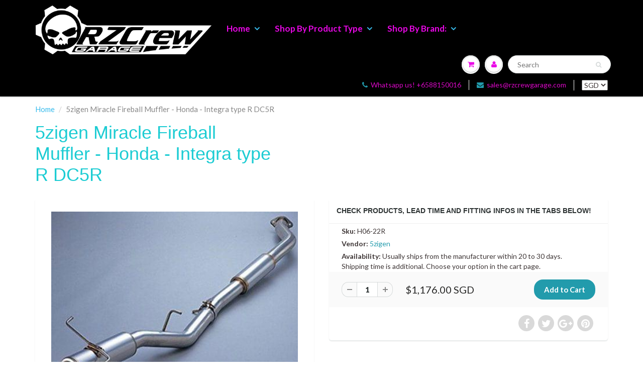

--- FILE ---
content_type: text/html; charset=utf-8
request_url: https://rzcrewgarage.com/products/5zigen-miracle-fireball-muffler-dc5r-h06-22r
body_size: 48721
content:
<!doctype html>
<html lang="en" class="noIE">
<head> 
    <!-- Basic page needs ================================================== -->
    <meta charset="utf-8">
    <meta name="viewport" content="width=device-width, initial-scale=1, maximum-scale=1">
    <meta name="theme-color" content="#229bac">
    <meta name="msvalidate.01" content="1EC3CC7ED0D04B4C90B405ADBD9DE363" />
    <meta name="google-site-verification" content="Ea29mHAP7ZgtpouaJDFEV51qoBJT0N4vgboaukfiT9k" />
    <meta name="google-site-verification" content="JB6AlT56Jn6x7HjLJKxe4--_KUuTfWfVCokadZNMqMQ" />
  <link rel="canonical" href="https://rzcrewgarage.com/products/5zigen-miracle-fireball-muffler-dc5r-h06-22r">


<link rel="alternate" href="https://rzcrewgarage.com/products/5zigen-miracle-fireball-muffler-dc5r-h06-22r" hreflang="x-default">
  <link rel="alternate" href="https://rzcrewgarage.com/products/5zigen-miracle-fireball-muffler-dc5r-h06-22r" hreflang="en">
<link rel="alternate" href="https://www.rzcreweurope.com/products/5zigen-miracle-fireball-muffler-dc5r-h06-22r" hreflang="en-AT"><link rel="alternate" href="https://www.rzcreweurope.com/products/5zigen-miracle-fireball-muffler-dc5r-h06-22r" hreflang="en-BE"><link rel="alternate" href="https://www.rzcreweurope.com/products/5zigen-miracle-fireball-muffler-dc5r-h06-22r" hreflang="en-BG"><link rel="alternate" href="https://www.rzcreweurope.com/products/5zigen-miracle-fireball-muffler-dc5r-h06-22r" hreflang="en-HR"><link rel="alternate" href="https://www.rzcreweurope.com/products/5zigen-miracle-fireball-muffler-dc5r-h06-22r" hreflang="en-CY"><link rel="alternate" href="https://www.rzcreweurope.com/products/5zigen-miracle-fireball-muffler-dc5r-h06-22r" hreflang="en-CZ"><link rel="alternate" href="https://www.rzcreweurope.com/products/5zigen-miracle-fireball-muffler-dc5r-h06-22r" hreflang="en-DK"><link rel="alternate" href="https://www.rzcreweurope.com/products/5zigen-miracle-fireball-muffler-dc5r-h06-22r" hreflang="en-EE"><link rel="alternate" href="https://www.rzcreweurope.com/products/5zigen-miracle-fireball-muffler-dc5r-h06-22r" hreflang="en-FI"><link rel="alternate" href="https://www.rzcreweurope.com/products/5zigen-miracle-fireball-muffler-dc5r-h06-22r" hreflang="en-FR"><link rel="alternate" href="https://www.rzcreweurope.com/products/5zigen-miracle-fireball-muffler-dc5r-h06-22r" hreflang="en-DE"><link rel="alternate" href="https://www.rzcreweurope.com/products/5zigen-miracle-fireball-muffler-dc5r-h06-22r" hreflang="en-GR"><link rel="alternate" href="https://www.rzcreweurope.com/products/5zigen-miracle-fireball-muffler-dc5r-h06-22r" hreflang="en-HU"><link rel="alternate" href="https://www.rzcreweurope.com/products/5zigen-miracle-fireball-muffler-dc5r-h06-22r" hreflang="en-IE"><link rel="alternate" href="https://www.rzcreweurope.com/products/5zigen-miracle-fireball-muffler-dc5r-h06-22r" hreflang="en-IT"><link rel="alternate" href="https://www.rzcreweurope.com/products/5zigen-miracle-fireball-muffler-dc5r-h06-22r" hreflang="en-LV"><link rel="alternate" href="https://www.rzcreweurope.com/products/5zigen-miracle-fireball-muffler-dc5r-h06-22r" hreflang="en-LT"><link rel="alternate" href="https://www.rzcreweurope.com/products/5zigen-miracle-fireball-muffler-dc5r-h06-22r" hreflang="en-LU"><link rel="alternate" href="https://www.rzcreweurope.com/products/5zigen-miracle-fireball-muffler-dc5r-h06-22r" hreflang="en-MT"><link rel="alternate" href="https://www.rzcreweurope.com/products/5zigen-miracle-fireball-muffler-dc5r-h06-22r" hreflang="en-NL"><link rel="alternate" href="https://www.rzcreweurope.com/products/5zigen-miracle-fireball-muffler-dc5r-h06-22r" hreflang="en-PL"><link rel="alternate" href="https://www.rzcreweurope.com/products/5zigen-miracle-fireball-muffler-dc5r-h06-22r" hreflang="en-PT"><link rel="alternate" href="https://www.rzcreweurope.com/products/5zigen-miracle-fireball-muffler-dc5r-h06-22r" hreflang="en-RO"><link rel="alternate" href="https://www.rzcreweurope.com/products/5zigen-miracle-fireball-muffler-dc5r-h06-22r" hreflang="en-SK"><link rel="alternate" href="https://www.rzcreweurope.com/products/5zigen-miracle-fireball-muffler-dc5r-h06-22r" hreflang="en-SI"><link rel="alternate" href="https://www.rzcreweurope.com/products/5zigen-miracle-fireball-muffler-dc5r-h06-22r" hreflang="en-ES"><link rel="alternate" href="https://www.rzcreweurope.com/products/5zigen-miracle-fireball-muffler-dc5r-h06-22r" hreflang="en-SE"><link rel="alternate" href="https://www.rzcreweurope.com/products/5zigen-miracle-fireball-muffler-dc5r-h06-22r" hreflang="en-IS"><link rel="alternate" href="https://www.rzcreweurope.com/products/5zigen-miracle-fireball-muffler-dc5r-h06-22r" hreflang="en-NO"><link rel="alternate" href="https://www.rzcreweurope.com/products/5zigen-miracle-fireball-muffler-dc5r-h06-22r" hreflang="en-CH"><link rel="alternate" href="https://www.rzcreweurope.com/products/5zigen-miracle-fireball-muffler-dc5r-h06-22r" hreflang="en-GB"><link rel="alternate" href="https://www.rzcreweurope.com/products/5zigen-miracle-fireball-muffler-dc5r-h06-22r" hreflang="en-LI"><link rel="alternate" href="https://www.rzcreweurope.com/products/5zigen-miracle-fireball-muffler-dc5r-h06-22r" hreflang="en-MC"><link rel="alternate" href="https://www.rzcreweurope.com/products/5zigen-miracle-fireball-muffler-dc5r-h06-22r" hreflang="en-AD"><link rel="alternate" href="https://www.rzcreweurope.com/products/5zigen-miracle-fireball-muffler-dc5r-h06-22r" hreflang="en-SM"><link rel="alternate" href="https://www.rzcreweurope.com/products/5zigen-miracle-fireball-muffler-dc5r-h06-22r" hreflang="en-VA"><link rel="alternate" href="https://www.rzcreweurope.com/products/5zigen-miracle-fireball-muffler-dc5r-h06-22r" hreflang="en-AL"><link rel="alternate" href="https://www.rzcreweurope.com/products/5zigen-miracle-fireball-muffler-dc5r-h06-22r" hreflang="en-BA"><link rel="alternate" href="https://www.rzcreweurope.com/products/5zigen-miracle-fireball-muffler-dc5r-h06-22r" hreflang="en-ME"><link rel="alternate" href="https://www.rzcreweurope.com/products/5zigen-miracle-fireball-muffler-dc5r-h06-22r" hreflang="en-MK"><link rel="alternate" href="https://www.rzcreweurope.com/products/5zigen-miracle-fireball-muffler-dc5r-h06-22r" hreflang="en-MD"><link rel="alternate" href="https://www.rzcreweurope.com/products/5zigen-miracle-fireball-muffler-dc5r-h06-22r" hreflang="en-UA"><link rel="alternate" href="https://www.rzcreweurope.com/products/5zigen-miracle-fireball-muffler-dc5r-h06-22r" hreflang="en-BY"><link rel="alternate" href="https://www.rzcreweurope.com/products/5zigen-miracle-fireball-muffler-dc5r-h06-22r" hreflang="en-GI">





    <link rel="preload" as="image" href="//rzcrewgarage.com/cdn/shopifycloud/storefront/assets/no-image-2048-a2addb12_1400x.gif" type="image/jpeg">

    <!-- Title and description ================================================== --><title>
      5zigen Miracle Fireball Muffler - DC5R - H06-22R - RZCrewGarage
    </title>

    
<meta name="description" content="Upgrade your exhaust system Now! The best price for this 5zigen Miracle Fireball Muffler - Honda - Integra type R DC5R is on RZCrewGarage!">
    
    
    <link rel="shortcut icon" href="//rzcrewgarage.com/cdn/shop/t/62/assets/favicon.png?v=81291437409784363341761531586" type="image/png" />
    
    <!-- Helpers ================================================== -->
    <!-- Added by AVADA SEO Suite -->
	  <style type="text/css">@import url("[data-uri]");</style><div data-custom="value" aria-label="Description" data-id="main-Page-23" id="fv-loading-icon" class="mainBodyContainer" data-optimizer="layout" aria-hidden="true">&#915;</div> 

 

<!-- meta basic type product --><!-- meta basic type collection --><!-- meta basic type article -->

	  <!-- /Added by AVADA SEO Suite -->
    
  <meta property="og:type" content="product">
  <meta property="og:title" content="5zigen Miracle Fireball Muffler - Honda - Integra type R DC5R">
  
  <meta property="og:image" content="http://rzcrewgarage.com/cdn/shop/products/H06-22R_a91c3255-1b52-40b9-bc4f-ec7c537a05d8_800x.jpg?v=1710151827">
  <meta property="og:image:secure_url" content="https://rzcrewgarage.com/cdn/shop/products/H06-22R_a91c3255-1b52-40b9-bc4f-ec7c537a05d8_800x.jpg?v=1710151827">
  
  <meta property="og:price:amount" content="1,176.00">
  <meta property="og:price:currency" content="SGD">


  <meta property="og:description" content="Upgrade your exhaust system Now! The best price for this 5zigen Miracle Fireball Muffler - Honda - Integra type R DC5R is on RZCrewGarage!">   

  <meta property="og:url" content="https://rzcrewgarage.com/products/5zigen-miracle-fireball-muffler-dc5r-h06-22r">
  <meta property="og:site_name" content="RZCrew">



<meta name="twitter:card" content="summary">

  <meta name="twitter:title" content="5zigen Miracle Fireball Muffler - Honda - Integra type R DC5R">
  <meta name="twitter:description" content="Specifications:Manufacturer: 5zigenReference Number: H06-22RType: Exhaust SystemMaterial: Stainless SteelThe 5zigen Miracle Fireball exhaust system has been developed for ultra-lightweight with stainless steel construction and unique split type joins.Taxes:Singapore and Malaysia: All import taxes are included in our pricing.European Tva, Iva: Taxes will be calculated during checkout at our company import rate. No additional charges will be added by your local authority.USA: If this product is shipped from our US warehouse then taxes are included. Otherwise, please refer to the rest of the world paragragh.Rest of the World: Other countries may have to pay their local import tax depending on your country&#39;s regulations.Shipping: This product will be shipped from our Japanese Warehouse to any global location. Shipping via DHL within 3 to 7 days depending on location and local custom check. Allow two additional days for order processing.Every Monday our team keeps">
  <meta name="twitter:image" content="https://rzcrewgarage.com/cdn/shop/products/H06-22R_a91c3255-1b52-40b9-bc4f-ec7c537a05d8_800x.jpg?v=1710151827">
  <meta name="twitter:image:width" content="240">
  <meta name="twitter:image:height" content="240">


    <link href="//rzcrewgarage.com/cdn/shop/t/62/assets/apps.css?v=101887859697142610801761531586" rel="stylesheet" type="text/css" media="all" />
    <link href="//rzcrewgarage.com/cdn/shop/t/62/assets/style.css?v=56903713939014006051761553739" rel="stylesheet" type="text/css" media="all" />
    <link href="//rzcrewgarage.com/cdn/shop/t/62/assets/flexslider.css?v=177870662464009590801761531586" rel="stylesheet" type="text/css" media="all" />
    <link href="//rzcrewgarage.com/cdn/shop/t/62/assets/flexslider-product.css?v=98034982029367140641761531586" rel="stylesheet" type="text/css" media="all" />
    <script src="//rzcrewgarage.com/cdn/shop/t/62/assets/jquery.js?v=66491472781846286831761531586" type="text/javascript"></script>
    <script src="//www.searchanise.com/widgets/shopify/init.js?a=0C7k3G1n6S"></script>
    
    
    <link rel="stylesheet" type="text/css" href="//fonts.googleapis.com/css?family=Lato:300,400,700,900">
     
    <script>window.performance && window.performance.mark && window.performance.mark('shopify.content_for_header.start');</script><meta name="google-site-verification" content="JB6AlT56Jn6x7HjLJKxe4--_KUuTfWfVCokadZNMqMQ">
<meta id="shopify-digital-wallet" name="shopify-digital-wallet" content="/23435009/digital_wallets/dialog">
<meta name="shopify-checkout-api-token" content="7b2facc15dd45628b2286726163f50e1">
<link rel="alternate" type="application/json+oembed" href="https://rzcrewgarage.com/products/5zigen-miracle-fireball-muffler-dc5r-h06-22r.oembed">
<script async="async" src="/checkouts/internal/preloads.js?locale=en-SG"></script>
<link rel="preconnect" href="https://shop.app" crossorigin="anonymous">
<script async="async" src="https://shop.app/checkouts/internal/preloads.js?locale=en-SG&shop_id=23435009" crossorigin="anonymous"></script>
<script id="apple-pay-shop-capabilities" type="application/json">{"shopId":23435009,"countryCode":"SG","currencyCode":"SGD","merchantCapabilities":["supports3DS"],"merchantId":"gid:\/\/shopify\/Shop\/23435009","merchantName":"RZCrew","requiredBillingContactFields":["postalAddress","email","phone"],"requiredShippingContactFields":["postalAddress","email","phone"],"shippingType":"shipping","supportedNetworks":["visa","masterCard","amex"],"total":{"type":"pending","label":"RZCrew","amount":"1.00"},"shopifyPaymentsEnabled":true,"supportsSubscriptions":true}</script>
<script id="shopify-features" type="application/json">{"accessToken":"7b2facc15dd45628b2286726163f50e1","betas":["rich-media-storefront-analytics"],"domain":"rzcrewgarage.com","predictiveSearch":true,"shopId":23435009,"locale":"en"}</script>
<script>var Shopify = Shopify || {};
Shopify.shop = "rzcrew.myshopify.com";
Shopify.locale = "en";
Shopify.currency = {"active":"SGD","rate":"1.0"};
Shopify.country = "SG";
Shopify.theme = {"name":"Copy of ShowTime theme filter 2710 | TEST","id":145612439734,"schema_name":"ShowTime","schema_version":"5.0.7","theme_store_id":687,"role":"main"};
Shopify.theme.handle = "null";
Shopify.theme.style = {"id":null,"handle":null};
Shopify.cdnHost = "rzcrewgarage.com/cdn";
Shopify.routes = Shopify.routes || {};
Shopify.routes.root = "/";</script>
<script type="module">!function(o){(o.Shopify=o.Shopify||{}).modules=!0}(window);</script>
<script>!function(o){function n(){var o=[];function n(){o.push(Array.prototype.slice.apply(arguments))}return n.q=o,n}var t=o.Shopify=o.Shopify||{};t.loadFeatures=n(),t.autoloadFeatures=n()}(window);</script>
<script>
  window.ShopifyPay = window.ShopifyPay || {};
  window.ShopifyPay.apiHost = "shop.app\/pay";
  window.ShopifyPay.redirectState = null;
</script>
<script id="shop-js-analytics" type="application/json">{"pageType":"product"}</script>
<script defer="defer" async type="module" src="//rzcrewgarage.com/cdn/shopifycloud/shop-js/modules/v2/client.init-shop-cart-sync_DtuiiIyl.en.esm.js"></script>
<script defer="defer" async type="module" src="//rzcrewgarage.com/cdn/shopifycloud/shop-js/modules/v2/chunk.common_CUHEfi5Q.esm.js"></script>
<script type="module">
  await import("//rzcrewgarage.com/cdn/shopifycloud/shop-js/modules/v2/client.init-shop-cart-sync_DtuiiIyl.en.esm.js");
await import("//rzcrewgarage.com/cdn/shopifycloud/shop-js/modules/v2/chunk.common_CUHEfi5Q.esm.js");

  window.Shopify.SignInWithShop?.initShopCartSync?.({"fedCMEnabled":true,"windoidEnabled":true});

</script>
<script>
  window.Shopify = window.Shopify || {};
  if (!window.Shopify.featureAssets) window.Shopify.featureAssets = {};
  window.Shopify.featureAssets['shop-js'] = {"shop-cart-sync":["modules/v2/client.shop-cart-sync_DFoTY42P.en.esm.js","modules/v2/chunk.common_CUHEfi5Q.esm.js"],"init-fed-cm":["modules/v2/client.init-fed-cm_D2UNy1i2.en.esm.js","modules/v2/chunk.common_CUHEfi5Q.esm.js"],"init-shop-email-lookup-coordinator":["modules/v2/client.init-shop-email-lookup-coordinator_BQEe2rDt.en.esm.js","modules/v2/chunk.common_CUHEfi5Q.esm.js"],"shop-cash-offers":["modules/v2/client.shop-cash-offers_3CTtReFF.en.esm.js","modules/v2/chunk.common_CUHEfi5Q.esm.js","modules/v2/chunk.modal_BewljZkx.esm.js"],"shop-button":["modules/v2/client.shop-button_C6oxCjDL.en.esm.js","modules/v2/chunk.common_CUHEfi5Q.esm.js"],"init-windoid":["modules/v2/client.init-windoid_5pix8xhK.en.esm.js","modules/v2/chunk.common_CUHEfi5Q.esm.js"],"avatar":["modules/v2/client.avatar_BTnouDA3.en.esm.js"],"init-shop-cart-sync":["modules/v2/client.init-shop-cart-sync_DtuiiIyl.en.esm.js","modules/v2/chunk.common_CUHEfi5Q.esm.js"],"shop-toast-manager":["modules/v2/client.shop-toast-manager_BYv_8cH1.en.esm.js","modules/v2/chunk.common_CUHEfi5Q.esm.js"],"pay-button":["modules/v2/client.pay-button_FnF9EIkY.en.esm.js","modules/v2/chunk.common_CUHEfi5Q.esm.js"],"shop-login-button":["modules/v2/client.shop-login-button_CH1KUpOf.en.esm.js","modules/v2/chunk.common_CUHEfi5Q.esm.js","modules/v2/chunk.modal_BewljZkx.esm.js"],"init-customer-accounts-sign-up":["modules/v2/client.init-customer-accounts-sign-up_aj7QGgYS.en.esm.js","modules/v2/client.shop-login-button_CH1KUpOf.en.esm.js","modules/v2/chunk.common_CUHEfi5Q.esm.js","modules/v2/chunk.modal_BewljZkx.esm.js"],"init-shop-for-new-customer-accounts":["modules/v2/client.init-shop-for-new-customer-accounts_NbnYRf_7.en.esm.js","modules/v2/client.shop-login-button_CH1KUpOf.en.esm.js","modules/v2/chunk.common_CUHEfi5Q.esm.js","modules/v2/chunk.modal_BewljZkx.esm.js"],"init-customer-accounts":["modules/v2/client.init-customer-accounts_ppedhqCH.en.esm.js","modules/v2/client.shop-login-button_CH1KUpOf.en.esm.js","modules/v2/chunk.common_CUHEfi5Q.esm.js","modules/v2/chunk.modal_BewljZkx.esm.js"],"shop-follow-button":["modules/v2/client.shop-follow-button_CMIBBa6u.en.esm.js","modules/v2/chunk.common_CUHEfi5Q.esm.js","modules/v2/chunk.modal_BewljZkx.esm.js"],"lead-capture":["modules/v2/client.lead-capture_But0hIyf.en.esm.js","modules/v2/chunk.common_CUHEfi5Q.esm.js","modules/v2/chunk.modal_BewljZkx.esm.js"],"checkout-modal":["modules/v2/client.checkout-modal_BBxc70dQ.en.esm.js","modules/v2/chunk.common_CUHEfi5Q.esm.js","modules/v2/chunk.modal_BewljZkx.esm.js"],"shop-login":["modules/v2/client.shop-login_hM3Q17Kl.en.esm.js","modules/v2/chunk.common_CUHEfi5Q.esm.js","modules/v2/chunk.modal_BewljZkx.esm.js"],"payment-terms":["modules/v2/client.payment-terms_CAtGlQYS.en.esm.js","modules/v2/chunk.common_CUHEfi5Q.esm.js","modules/v2/chunk.modal_BewljZkx.esm.js"]};
</script>
<script>(function() {
  var isLoaded = false;
  function asyncLoad() {
    if (isLoaded) return;
    isLoaded = true;
    var urls = ["https:\/\/embed.tawk.to\/widget-script\/56970ef4d9baaf8d1f3d5875\/default.js?shop=rzcrew.myshopify.com","https:\/\/gateway.apaylater.com\/plugins\/shopify-product-detail.js?shop=rzcrew.myshopify.com","https:\/\/gateway.apaylater.com\/plugins\/shopify-product-list.js?shop=rzcrew.myshopify.com","https:\/\/static.klaviyo.com\/onsite\/js\/MXii53\/klaviyo.js?company_id=MXii53\u0026shop=rzcrew.myshopify.com","https:\/\/cdn.hextom.com\/js\/quickannouncementbar.js?shop=rzcrew.myshopify.com","\/\/searchserverapi1.com\/widgets\/shopify\/init.js?a=0C7k3G1n6S\u0026shop=rzcrew.myshopify.com","https:\/\/assets1.adroll.com\/shopify\/latest\/j\/shopify_rolling_bootstrap_v2.js?adroll_adv_id=ZVFWNIL3DBBT5CVLCP57M2\u0026adroll_pix_id=TW22PCMOEREAZH4BZFPALK\u0026shop=rzcrew.myshopify.com","\/\/sr-cdn.azureedge.net\/Scripts\/windowshoppers.min.js?shop=rzcrew.myshopify.com"];
    for (var i = 0; i < urls.length; i++) {
      var s = document.createElement('script');
      s.type = 'text/javascript';
      s.async = true;
      s.src = urls[i];
      var x = document.getElementsByTagName('script')[0];
      x.parentNode.insertBefore(s, x);
    }
  };
  if(window.attachEvent) {
    window.attachEvent('onload', asyncLoad);
  } else {
    window.addEventListener('load', asyncLoad, false);
  }
})();</script>
<script id="__st">var __st={"a":23435009,"offset":28800,"reqid":"dd02a56a-d4a9-4135-b11e-da66e2d7fbb1-1767442016","pageurl":"rzcrewgarage.com\/products\/5zigen-miracle-fireball-muffler-dc5r-h06-22r","u":"fa00b571d89f","p":"product","rtyp":"product","rid":438756605979};</script>
<script>window.ShopifyPaypalV4VisibilityTracking = true;</script>
<script id="captcha-bootstrap">!function(){'use strict';const t='contact',e='account',n='new_comment',o=[[t,t],['blogs',n],['comments',n],[t,'customer']],c=[[e,'customer_login'],[e,'guest_login'],[e,'recover_customer_password'],[e,'create_customer']],r=t=>t.map((([t,e])=>`form[action*='/${t}']:not([data-nocaptcha='true']) input[name='form_type'][value='${e}']`)).join(','),a=t=>()=>t?[...document.querySelectorAll(t)].map((t=>t.form)):[];function s(){const t=[...o],e=r(t);return a(e)}const i='password',u='form_key',d=['recaptcha-v3-token','g-recaptcha-response','h-captcha-response',i],f=()=>{try{return window.sessionStorage}catch{return}},m='__shopify_v',_=t=>t.elements[u];function p(t,e,n=!1){try{const o=window.sessionStorage,c=JSON.parse(o.getItem(e)),{data:r}=function(t){const{data:e,action:n}=t;return t[m]||n?{data:e,action:n}:{data:t,action:n}}(c);for(const[e,n]of Object.entries(r))t.elements[e]&&(t.elements[e].value=n);n&&o.removeItem(e)}catch(o){console.error('form repopulation failed',{error:o})}}const l='form_type',E='cptcha';function T(t){t.dataset[E]=!0}const w=window,h=w.document,L='Shopify',v='ce_forms',y='captcha';let A=!1;((t,e)=>{const n=(g='f06e6c50-85a8-45c8-87d0-21a2b65856fe',I='https://cdn.shopify.com/shopifycloud/storefront-forms-hcaptcha/ce_storefront_forms_captcha_hcaptcha.v1.5.2.iife.js',D={infoText:'Protected by hCaptcha',privacyText:'Privacy',termsText:'Terms'},(t,e,n)=>{const o=w[L][v],c=o.bindForm;if(c)return c(t,g,e,D).then(n);var r;o.q.push([[t,g,e,D],n]),r=I,A||(h.body.append(Object.assign(h.createElement('script'),{id:'captcha-provider',async:!0,src:r})),A=!0)});var g,I,D;w[L]=w[L]||{},w[L][v]=w[L][v]||{},w[L][v].q=[],w[L][y]=w[L][y]||{},w[L][y].protect=function(t,e){n(t,void 0,e),T(t)},Object.freeze(w[L][y]),function(t,e,n,w,h,L){const[v,y,A,g]=function(t,e,n){const i=e?o:[],u=t?c:[],d=[...i,...u],f=r(d),m=r(i),_=r(d.filter((([t,e])=>n.includes(e))));return[a(f),a(m),a(_),s()]}(w,h,L),I=t=>{const e=t.target;return e instanceof HTMLFormElement?e:e&&e.form},D=t=>v().includes(t);t.addEventListener('submit',(t=>{const e=I(t);if(!e)return;const n=D(e)&&!e.dataset.hcaptchaBound&&!e.dataset.recaptchaBound,o=_(e),c=g().includes(e)&&(!o||!o.value);(n||c)&&t.preventDefault(),c&&!n&&(function(t){try{if(!f())return;!function(t){const e=f();if(!e)return;const n=_(t);if(!n)return;const o=n.value;o&&e.removeItem(o)}(t);const e=Array.from(Array(32),(()=>Math.random().toString(36)[2])).join('');!function(t,e){_(t)||t.append(Object.assign(document.createElement('input'),{type:'hidden',name:u})),t.elements[u].value=e}(t,e),function(t,e){const n=f();if(!n)return;const o=[...t.querySelectorAll(`input[type='${i}']`)].map((({name:t})=>t)),c=[...d,...o],r={};for(const[a,s]of new FormData(t).entries())c.includes(a)||(r[a]=s);n.setItem(e,JSON.stringify({[m]:1,action:t.action,data:r}))}(t,e)}catch(e){console.error('failed to persist form',e)}}(e),e.submit())}));const S=(t,e)=>{t&&!t.dataset[E]&&(n(t,e.some((e=>e===t))),T(t))};for(const o of['focusin','change'])t.addEventListener(o,(t=>{const e=I(t);D(e)&&S(e,y())}));const B=e.get('form_key'),M=e.get(l),P=B&&M;t.addEventListener('DOMContentLoaded',(()=>{const t=y();if(P)for(const e of t)e.elements[l].value===M&&p(e,B);[...new Set([...A(),...v().filter((t=>'true'===t.dataset.shopifyCaptcha))])].forEach((e=>S(e,t)))}))}(h,new URLSearchParams(w.location.search),n,t,e,['guest_login'])})(!0,!0)}();</script>
<script integrity="sha256-4kQ18oKyAcykRKYeNunJcIwy7WH5gtpwJnB7kiuLZ1E=" data-source-attribution="shopify.loadfeatures" defer="defer" src="//rzcrewgarage.com/cdn/shopifycloud/storefront/assets/storefront/load_feature-a0a9edcb.js" crossorigin="anonymous"></script>
<script crossorigin="anonymous" defer="defer" src="//rzcrewgarage.com/cdn/shopifycloud/storefront/assets/shopify_pay/storefront-65b4c6d7.js?v=20250812"></script>
<script data-source-attribution="shopify.dynamic_checkout.dynamic.init">var Shopify=Shopify||{};Shopify.PaymentButton=Shopify.PaymentButton||{isStorefrontPortableWallets:!0,init:function(){window.Shopify.PaymentButton.init=function(){};var t=document.createElement("script");t.src="https://rzcrewgarage.com/cdn/shopifycloud/portable-wallets/latest/portable-wallets.en.js",t.type="module",document.head.appendChild(t)}};
</script>
<script data-source-attribution="shopify.dynamic_checkout.buyer_consent">
  function portableWalletsHideBuyerConsent(e){var t=document.getElementById("shopify-buyer-consent"),n=document.getElementById("shopify-subscription-policy-button");t&&n&&(t.classList.add("hidden"),t.setAttribute("aria-hidden","true"),n.removeEventListener("click",e))}function portableWalletsShowBuyerConsent(e){var t=document.getElementById("shopify-buyer-consent"),n=document.getElementById("shopify-subscription-policy-button");t&&n&&(t.classList.remove("hidden"),t.removeAttribute("aria-hidden"),n.addEventListener("click",e))}window.Shopify?.PaymentButton&&(window.Shopify.PaymentButton.hideBuyerConsent=portableWalletsHideBuyerConsent,window.Shopify.PaymentButton.showBuyerConsent=portableWalletsShowBuyerConsent);
</script>
<script data-source-attribution="shopify.dynamic_checkout.cart.bootstrap">document.addEventListener("DOMContentLoaded",(function(){function t(){return document.querySelector("shopify-accelerated-checkout-cart, shopify-accelerated-checkout")}if(t())Shopify.PaymentButton.init();else{new MutationObserver((function(e,n){t()&&(Shopify.PaymentButton.init(),n.disconnect())})).observe(document.body,{childList:!0,subtree:!0})}}));
</script>
<link id="shopify-accelerated-checkout-styles" rel="stylesheet" media="screen" href="https://rzcrewgarage.com/cdn/shopifycloud/portable-wallets/latest/accelerated-checkout-backwards-compat.css" crossorigin="anonymous">
<style id="shopify-accelerated-checkout-cart">
        #shopify-buyer-consent {
  margin-top: 1em;
  display: inline-block;
  width: 100%;
}

#shopify-buyer-consent.hidden {
  display: none;
}

#shopify-subscription-policy-button {
  background: none;
  border: none;
  padding: 0;
  text-decoration: underline;
  font-size: inherit;
  cursor: pointer;
}

#shopify-subscription-policy-button::before {
  box-shadow: none;
}

      </style>

<script>window.performance && window.performance.mark && window.performance.mark('shopify.content_for_header.end');</script> 
    <!--[if lt IE 9]>
    <script src="//html5shiv.googlecode.com/svn/trunk/html5.js" type="text/javascript"></script>
    <![endif]-->

    
    <script src="//rzcrewgarage.com/cdn/shop/t/62/assets/stickySidebar.js?v=125775785042718744981761531586" type="text/javascript"></script> 

    <!-- "snippets/booster-seo.liquid" was not rendered, the associated app was uninstalled -->

    <script>
if (window.RhEasy === undefined) {
    window.RhEasy = {
  "platform" : "SHOPIFY",
  "conversionId" : 536694152,
  "conversionLabel" : "oBstCKDclOkBEIib9f8B"
}
}

    window.RhEasy.pageType = 'product';
    window.RhEasy.product = {
        productId: '438756605979',
        variantId: '5235394543643',
        productName: '5zigen Miracle Fireball Muffler - Honda - Integra type R DC5R',
        price: 1176.0,
        currency: 'SGD'
    };



</script>
  
    <!-- Theme Global App JS ================================================== -->
    <script>
      var app = app || {
        data:{
          template:"product",
          money_format: "${{amount}}"
        }
      }
    </script>
  
<script type="text/javascript">

(function(window, document) {
    if (window.rheasy_fbq) return;
    window.rheasy_fbq = (function() {
        if (arguments.length === 0) {
            return;
        }

        var pixelId, trackType, contentObj;     //get parameters:

        if (typeof arguments[0] === 'string') pixelId = arguments[0];       //param string PIXEL ID
        if (typeof arguments[1] === 'string') trackType = arguments[1];     //param string TRACK TYPE (PageView, Purchase)
        if (typeof arguments[2] === 'object') contentObj = arguments[2];    //param object (may be null):
                                                                            //    {value : subtotal_price,
                                                                            //     content_type : some_string,
                                                                            //     currency : shop_curency,
                                                                            //     contents : [{id, quantity, item_price}, ...] instance of array
                                                                            //    }

        var argumentsAreValid = typeof pixelId === 'string' && pixelId.replace(/\s+/gi, '') !== '' &&
            typeof trackType === 'string' && trackType.replace(/\s+/gi, '') !== '';

        if (!argumentsAreValid) {
            console.error('RH PIXEL - INVALID ARGUMENTS');
            return;
        }

        var params = [];
        params.push('id=' + encodeURIComponent(pixelId));
        switch (trackType) {
            case 'PageView':
            case 'ViewContent':
            case 'Search':
            case 'AddToCart':
            case 'InitiateCheckout':
            case 'AddPaymentInfo':
            case 'Lead':
            case 'CompleteRegistration':
            case 'Purchase':
            case 'AddToWishlist':
                params.push('ev=' + encodeURIComponent(trackType));
                break;
            default:
                console.error('RH PIXEL - BAD TRACKTYPE');
                return;
        }

        params.push('dl=' + encodeURIComponent(document.location.href));
        if (document.referrer) params.push('rl=' + encodeURIComponent(document.referrer));
        params.push('if=false');
        params.push('ts=' + new Date().getTime());

        /* Custom parameters to string */
        if (typeof contentObj === 'object') {                                               //`contents : [{id, quantity, item_price}, ...]` to string
            for (var u in contentObj) {
                if (typeof contentObj[u] === 'object' && contentObj[u] instanceof Array) {  // `[{id, quantity, item_price}, ...]` to string
                    if (contentObj[u].length > 0) {
                        for (var y = 0; y < contentObj[u].length; y++) {
                            if (typeof contentObj[u][y] === 'object') {                     // `{id, quantity, item_price}` to string
                                contentObj[u][y] = JSON.stringify(contentObj[u][y]);
                            }
                            contentObj[u][y] = (contentObj[u][y] + '')  //JSON to string
                                .replace(/^\s+|\s+$/gi, '')             //delete white characterts from begin on end of the string
                                .replace(/\s+/gi, ' ')                  //replace white characters inside string to ' '
                        }
                        params.push('cd[' + u + ']=' + encodeURIComponent(contentObj[u].join(',')   //create JSON array - [param1,param2,param3]
                            .replace(/^/gi, '[')
                            .replace(/$/gi, ']')))
                    }
                } else if (typeof contentObj[u] === 'string') {
                    params.push('cd[' + u + ']=' + encodeURIComponent(contentObj[u]));
                }
            }
        }

        var imgId = new Date().getTime();
        var img = document.createElement('img');
        img.id = 'fb_' + imgId, img.src = 'https://www.facebook.com/tr/?' + params.join('&'), img.width = 1, img.height = 1, img.style = 'display:none;';
        document.head.appendChild(img);
        window.setTimeout(function() { var t = document.getElementById('fb_' + imgId);
            t.parentElement.removeChild(t); }, 1000);

    });
})(window, document);

    rheasy_fbq('154032655301415', 'PageView');
</script>
 <div id="shopify-section-filter-menu-settings" class="shopify-section"><style type="text/css">
/*  Filter Menu Color and Image Section CSS */</style>
<link href="//rzcrewgarage.com/cdn/shop/t/62/assets/filter-menu.scss.css?v=6916137992023331071761553738" rel="stylesheet" type="text/css" media="all" />
<script src="//rzcrewgarage.com/cdn/shop/t/62/assets/filter-menu.js?v=32825778822529951301761531586" type="text/javascript"></script>





</div>
<!-- BEGIN app block: shopify://apps/retargeting-for-google/blocks/script-block/a7e9a0a9-e2ad-4582-8cee-19ef96b598c0 --><script async src="https://storage.googleapis.com/adnabu-shopify/app-embed-block/adwords-remarketing/rzcrew.myshopify.com.min.js"></script>

<!-- END app block --><!-- BEGIN app block: shopify://apps/avada-seo-suite/blocks/avada-site-verification/15507c6e-1aa3-45d3-b698-7e175e033440 -->





<script>
  window.AVADA_SITE_VERTIFICATION_ENABLED = true;
</script>


<!-- END app block --><!-- BEGIN app block: shopify://apps/avada-seo-suite/blocks/avada-seo/15507c6e-1aa3-45d3-b698-7e175e033440 --><script>
  window.AVADA_SEO_ENABLED = true;
</script><!-- BEGIN app snippet: avada-broken-link-manager --><!-- END app snippet --><!-- BEGIN app snippet: avada-seo-site --><meta name="google-site-verification" content="4h1RKaK_ikPwNewuQinVZ7207xwwwQEWqWFrnxOv0XU" /><meta name="" content="" /><meta name="" content="" /><meta name="" content="" /><meta name="" content="" /><!-- END app snippet --><!-- BEGIN app snippet: avada-robot-onpage --><!-- Avada SEO Robot Onpage -->












<!-- END app snippet --><!-- BEGIN app snippet: avada-frequently-asked-questions -->







<!-- END app snippet --><!-- BEGIN app snippet: avada-custom-css --> <!-- BEGIN Avada SEO custom CSS END -->


<!-- END Avada SEO custom CSS END -->
<!-- END app snippet --><!-- BEGIN app snippet: avada-blog-posts-and-article --><!-- END app snippet --><!-- BEGIN app snippet: avada-homepage --><!-- END app snippet --><!-- BEGIN app snippet: avada-local-business -->




  

  

<!-- END app snippet --><!-- BEGIN app snippet: avada-seo-preload --><script>
  const ignore = ["\/cart","\/account"];
  window.FPConfig = {
      delay: 0,
      ignoreKeywords: ignore || ['/cart', '/account/login', '/account/logout', '/account'],
      maxRPS: 3,
      hoverDelay: 50
  };
</script>

<script src="https://cdn.shopify.com/extensions/019b5883-b6ab-7058-b8a7-b81c7af1b0f9/avada-seo-suite-218/assets/flying-pages.js" defer="defer"></script>


<!-- END app snippet --><!-- BEGIN app snippet: avada-seo-social --><meta property="og:site_name" content="Rzcrewgarage">
  <meta property="og:url" content="https://rzcrewgarage.com/products/5zigen-miracle-fireball-muffler-dc5r-h06-22r">
  <meta property="og:type" content="product"><meta property="og:title" content="5zigen Miracle Fireball Muffler - Honda - Integra type R DC5R"><meta property="og:description" content="Upgrade your exhaust system Now! The best price for this 5zigen Miracle Fireball Muffler - Honda - Integra type R DC5R is on RZCrewGarage!"><meta property="product:availability" content="instock">
    <meta property="product:price:amount"
          content="1176.0">
    <meta property="product:price:currency" content="SGD"><meta property="og:image" content="http://rzcrewgarage.com/cdn/shop/products/H06-22R_a91c3255-1b52-40b9-bc4f-ec7c537a05d8.jpg?v=1710151827&width=600">
        <meta property="og:image:secure_url" content="https://rzcrewgarage.com/cdn/shop/products/H06-22R_a91c3255-1b52-40b9-bc4f-ec7c537a05d8.jpg?v=1710151827&width=600">
        <meta property="og:image:width" content="425">
        <meta property="og:image:height" content="318">
        <meta property="og:image:alt" content="5zigen Miracle Fireball Muffler - DC5R - H06-22R">
      <meta name="twitter:site" content="@Rzcrewgarage"><meta name="twitter:card" content="summary_large_image">
<meta name="twitter:title" content="5zigen Miracle Fireball Muffler - Honda - Integra type R DC5R">
<meta name="twitter:description" content="Upgrade your exhaust system Now! The best price for this 5zigen Miracle Fireball Muffler - Honda - Integra type R DC5R is on RZCrewGarage!"><meta name="twitter:image" content="http://rzcrewgarage.com/cdn/shop/products/H06-22R_a91c3255-1b52-40b9-bc4f-ec7c537a05d8.jpg?v=1710151827">
      

<!-- END app snippet --><!-- BEGIN app snippet: avada-breadcrumb --><script type='application/ld+json'>
  {
    "@context": "https://schema.org",
    "@type": "BreadcrumbList",
    "itemListElement": [
      {
        "@type": "ListItem",
        "position": 1,
        "name": "Home",
        "item": "https://rzcrewgarage.com"
    },{
      "@type": "ListItem",
      "position": 2,
      "name": "5zigen Miracle Fireball Muffler - Honda - Integra type R DC5R",
      "item": "https://rzcrewgarage.com/products/5zigen-miracle-fireball-muffler-dc5r-h06-22r"
    }]
}
</script><!-- END app snippet --><!-- BEGIN app snippet: avada-loading --><style>
  @keyframes avada-rotate {
    0% { transform: rotate(0); }
    100% { transform: rotate(360deg); }
  }

  @keyframes avada-fade-out {
    0% { opacity: 1; visibility: visible; }
    100% { opacity: 0; visibility: hidden; }
  }

  .Avada-LoadingScreen {
    display: none;
    width: 100%;
    height: 100vh;
    top: 0;
    position: fixed;
    z-index: 9999;
    display: flex;
    align-items: center;
    justify-content: center;
  
    background-color: #F2F2F2;
  
  }

  .Avada-LoadingScreen svg {
    animation: avada-rotate 1s linear infinite;
    width: 75px;
    height: 75px;
  }
</style>
<script>
  const themeId = Shopify.theme.id;
  const loadingSettingsValue = {"bgType":"color","displayShow":"first","durationTime":2,"sizeLoading":"75","bgColor":"#F2F2F2","loadingType":"circle","bgImage":"","loadingColor":"#333333","waitTime":0,"enabled":false,"themeIds":[]};
  const loadingType = loadingSettingsValue?.loadingType;
  function renderLoading() {
    new MutationObserver((mutations, observer) => {
      if (document.body) {
        observer.disconnect();
        const loadingDiv = document.createElement('div');
        loadingDiv.className = 'Avada-LoadingScreen';
        if(loadingType === 'custom_logo' || loadingType === 'favicon_logo') {
          const srcLoadingImage = loadingSettingsValue?.customLogoThemeIds[themeId] || '';
          if(srcLoadingImage) {
            loadingDiv.innerHTML = `
            <img alt="Avada logo"  height="600px" loading="eager" fetchpriority="high"
              src="${srcLoadingImage}&width=600"
              width="600px" />
              `
          }
        }
        if(loadingType === 'circle') {
          loadingDiv.innerHTML = `
        <svg viewBox="0 0 40 40" fill="none" xmlns="http://www.w3.org/2000/svg">
          <path d="M20 3.75C11.0254 3.75 3.75 11.0254 3.75 20C3.75 21.0355 2.91053 21.875 1.875 21.875C0.839475 21.875 0 21.0355 0 20C0 8.9543 8.9543 0 20 0C31.0457 0 40 8.9543 40 20C40 31.0457 31.0457 40 20 40C18.9645 40 18.125 39.1605 18.125 38.125C18.125 37.0895 18.9645 36.25 20 36.25C28.9748 36.25 36.25 28.9748 36.25 20C36.25 11.0254 28.9748 3.75 20 3.75Z" fill="#333333"/>
        </svg>
      `;
        }

        document.body.insertBefore(loadingDiv, document.body.firstChild || null);
        const e = '2';
        const t = 'first';
        const o = 'first' === t;
        const a = sessionStorage.getItem('isShowLoadingAvada');
        const n = document.querySelector('.Avada-LoadingScreen');
        if (a && o) return (n.style.display = 'none');
        n.style.display = 'flex';
        const i = document.body;
        i.style.overflow = 'hidden';
        const l = () => {
          i.style.overflow = 'auto';
          n.style.animation = 'avada-fade-out 1s ease-out forwards';
          setTimeout(() => {
            n.style.display = 'none';
          }, 1000);
        };
        if ((o && !a && sessionStorage.setItem('isShowLoadingAvada', true), 'duration_auto' === e)) {
          window.onload = function() {
            l();
          };
          return;
        }
        setTimeout(() => {
          l();
        }, 1000 * e);
      }
    }).observe(document.documentElement, { childList: true, subtree: true });
  };
  function isNullish(value) {
    return value === null || value === undefined;
  }
  const themeIds = '';
  const themeIdsArray = themeIds ? themeIds.split(',') : [];

  if(!isNullish(themeIds) && themeIdsArray.includes(themeId.toString()) && loadingSettingsValue?.enabled) {
    renderLoading();
  }

  if(isNullish(loadingSettingsValue?.themeIds) && loadingSettingsValue?.enabled) {
    renderLoading();
  }
</script>
<!-- END app snippet --><!-- BEGIN app snippet: avada-seo-social-post --><!-- END app snippet -->
<!-- END app block --><script src="https://cdn.shopify.com/extensions/019b2043-33cb-77c9-8e05-14b8a4f9a9dc/socialwidget-instafeed-75/assets/social-widget.min.js" type="text/javascript" defer="defer"></script>
<link href="https://monorail-edge.shopifysvc.com" rel="dns-prefetch">
<script>(function(){if ("sendBeacon" in navigator && "performance" in window) {try {var session_token_from_headers = performance.getEntriesByType('navigation')[0].serverTiming.find(x => x.name == '_s').description;} catch {var session_token_from_headers = undefined;}var session_cookie_matches = document.cookie.match(/_shopify_s=([^;]*)/);var session_token_from_cookie = session_cookie_matches && session_cookie_matches.length === 2 ? session_cookie_matches[1] : "";var session_token = session_token_from_headers || session_token_from_cookie || "";function handle_abandonment_event(e) {var entries = performance.getEntries().filter(function(entry) {return /monorail-edge.shopifysvc.com/.test(entry.name);});if (!window.abandonment_tracked && entries.length === 0) {window.abandonment_tracked = true;var currentMs = Date.now();var navigation_start = performance.timing.navigationStart;var payload = {shop_id: 23435009,url: window.location.href,navigation_start,duration: currentMs - navigation_start,session_token,page_type: "product"};window.navigator.sendBeacon("https://monorail-edge.shopifysvc.com/v1/produce", JSON.stringify({schema_id: "online_store_buyer_site_abandonment/1.1",payload: payload,metadata: {event_created_at_ms: currentMs,event_sent_at_ms: currentMs}}));}}window.addEventListener('pagehide', handle_abandonment_event);}}());</script>
<script id="web-pixels-manager-setup">(function e(e,d,r,n,o){if(void 0===o&&(o={}),!Boolean(null===(a=null===(i=window.Shopify)||void 0===i?void 0:i.analytics)||void 0===a?void 0:a.replayQueue)){var i,a;window.Shopify=window.Shopify||{};var t=window.Shopify;t.analytics=t.analytics||{};var s=t.analytics;s.replayQueue=[],s.publish=function(e,d,r){return s.replayQueue.push([e,d,r]),!0};try{self.performance.mark("wpm:start")}catch(e){}var l=function(){var e={modern:/Edge?\/(1{2}[4-9]|1[2-9]\d|[2-9]\d{2}|\d{4,})\.\d+(\.\d+|)|Firefox\/(1{2}[4-9]|1[2-9]\d|[2-9]\d{2}|\d{4,})\.\d+(\.\d+|)|Chrom(ium|e)\/(9{2}|\d{3,})\.\d+(\.\d+|)|(Maci|X1{2}).+ Version\/(15\.\d+|(1[6-9]|[2-9]\d|\d{3,})\.\d+)([,.]\d+|)( \(\w+\)|)( Mobile\/\w+|) Safari\/|Chrome.+OPR\/(9{2}|\d{3,})\.\d+\.\d+|(CPU[ +]OS|iPhone[ +]OS|CPU[ +]iPhone|CPU IPhone OS|CPU iPad OS)[ +]+(15[._]\d+|(1[6-9]|[2-9]\d|\d{3,})[._]\d+)([._]\d+|)|Android:?[ /-](13[3-9]|1[4-9]\d|[2-9]\d{2}|\d{4,})(\.\d+|)(\.\d+|)|Android.+Firefox\/(13[5-9]|1[4-9]\d|[2-9]\d{2}|\d{4,})\.\d+(\.\d+|)|Android.+Chrom(ium|e)\/(13[3-9]|1[4-9]\d|[2-9]\d{2}|\d{4,})\.\d+(\.\d+|)|SamsungBrowser\/([2-9]\d|\d{3,})\.\d+/,legacy:/Edge?\/(1[6-9]|[2-9]\d|\d{3,})\.\d+(\.\d+|)|Firefox\/(5[4-9]|[6-9]\d|\d{3,})\.\d+(\.\d+|)|Chrom(ium|e)\/(5[1-9]|[6-9]\d|\d{3,})\.\d+(\.\d+|)([\d.]+$|.*Safari\/(?![\d.]+ Edge\/[\d.]+$))|(Maci|X1{2}).+ Version\/(10\.\d+|(1[1-9]|[2-9]\d|\d{3,})\.\d+)([,.]\d+|)( \(\w+\)|)( Mobile\/\w+|) Safari\/|Chrome.+OPR\/(3[89]|[4-9]\d|\d{3,})\.\d+\.\d+|(CPU[ +]OS|iPhone[ +]OS|CPU[ +]iPhone|CPU IPhone OS|CPU iPad OS)[ +]+(10[._]\d+|(1[1-9]|[2-9]\d|\d{3,})[._]\d+)([._]\d+|)|Android:?[ /-](13[3-9]|1[4-9]\d|[2-9]\d{2}|\d{4,})(\.\d+|)(\.\d+|)|Mobile Safari.+OPR\/([89]\d|\d{3,})\.\d+\.\d+|Android.+Firefox\/(13[5-9]|1[4-9]\d|[2-9]\d{2}|\d{4,})\.\d+(\.\d+|)|Android.+Chrom(ium|e)\/(13[3-9]|1[4-9]\d|[2-9]\d{2}|\d{4,})\.\d+(\.\d+|)|Android.+(UC? ?Browser|UCWEB|U3)[ /]?(15\.([5-9]|\d{2,})|(1[6-9]|[2-9]\d|\d{3,})\.\d+)\.\d+|SamsungBrowser\/(5\.\d+|([6-9]|\d{2,})\.\d+)|Android.+MQ{2}Browser\/(14(\.(9|\d{2,})|)|(1[5-9]|[2-9]\d|\d{3,})(\.\d+|))(\.\d+|)|K[Aa][Ii]OS\/(3\.\d+|([4-9]|\d{2,})\.\d+)(\.\d+|)/},d=e.modern,r=e.legacy,n=navigator.userAgent;return n.match(d)?"modern":n.match(r)?"legacy":"unknown"}(),u="modern"===l?"modern":"legacy",c=(null!=n?n:{modern:"",legacy:""})[u],f=function(e){return[e.baseUrl,"/wpm","/b",e.hashVersion,"modern"===e.buildTarget?"m":"l",".js"].join("")}({baseUrl:d,hashVersion:r,buildTarget:u}),m=function(e){var d=e.version,r=e.bundleTarget,n=e.surface,o=e.pageUrl,i=e.monorailEndpoint;return{emit:function(e){var a=e.status,t=e.errorMsg,s=(new Date).getTime(),l=JSON.stringify({metadata:{event_sent_at_ms:s},events:[{schema_id:"web_pixels_manager_load/3.1",payload:{version:d,bundle_target:r,page_url:o,status:a,surface:n,error_msg:t},metadata:{event_created_at_ms:s}}]});if(!i)return console&&console.warn&&console.warn("[Web Pixels Manager] No Monorail endpoint provided, skipping logging."),!1;try{return self.navigator.sendBeacon.bind(self.navigator)(i,l)}catch(e){}var u=new XMLHttpRequest;try{return u.open("POST",i,!0),u.setRequestHeader("Content-Type","text/plain"),u.send(l),!0}catch(e){return console&&console.warn&&console.warn("[Web Pixels Manager] Got an unhandled error while logging to Monorail."),!1}}}}({version:r,bundleTarget:l,surface:e.surface,pageUrl:self.location.href,monorailEndpoint:e.monorailEndpoint});try{o.browserTarget=l,function(e){var d=e.src,r=e.async,n=void 0===r||r,o=e.onload,i=e.onerror,a=e.sri,t=e.scriptDataAttributes,s=void 0===t?{}:t,l=document.createElement("script"),u=document.querySelector("head"),c=document.querySelector("body");if(l.async=n,l.src=d,a&&(l.integrity=a,l.crossOrigin="anonymous"),s)for(var f in s)if(Object.prototype.hasOwnProperty.call(s,f))try{l.dataset[f]=s[f]}catch(e){}if(o&&l.addEventListener("load",o),i&&l.addEventListener("error",i),u)u.appendChild(l);else{if(!c)throw new Error("Did not find a head or body element to append the script");c.appendChild(l)}}({src:f,async:!0,onload:function(){if(!function(){var e,d;return Boolean(null===(d=null===(e=window.Shopify)||void 0===e?void 0:e.analytics)||void 0===d?void 0:d.initialized)}()){var d=window.webPixelsManager.init(e)||void 0;if(d){var r=window.Shopify.analytics;r.replayQueue.forEach((function(e){var r=e[0],n=e[1],o=e[2];d.publishCustomEvent(r,n,o)})),r.replayQueue=[],r.publish=d.publishCustomEvent,r.visitor=d.visitor,r.initialized=!0}}},onerror:function(){return m.emit({status:"failed",errorMsg:"".concat(f," has failed to load")})},sri:function(e){var d=/^sha384-[A-Za-z0-9+/=]+$/;return"string"==typeof e&&d.test(e)}(c)?c:"",scriptDataAttributes:o}),m.emit({status:"loading"})}catch(e){m.emit({status:"failed",errorMsg:(null==e?void 0:e.message)||"Unknown error"})}}})({shopId: 23435009,storefrontBaseUrl: "https://rzcrewgarage.com",extensionsBaseUrl: "https://extensions.shopifycdn.com/cdn/shopifycloud/web-pixels-manager",monorailEndpoint: "https://monorail-edge.shopifysvc.com/unstable/produce_batch",surface: "storefront-renderer",enabledBetaFlags: ["2dca8a86","a0d5f9d2"],webPixelsConfigList: [{"id":"1901592758","configuration":"{\"configuration\":\"{\\\"pixel_type\\\": \\\"dynamic\\\", \\\"product_id_format\\\": \\\"shopify_SG_\\u003cproduct_id\\u003e_\\u003cvariant_id\\u003e\\\", \\\"is_visitor_consent_mode_enabled\\\": false}\",\"pixelEvent\":\"{\\\"conversion_id\\\": \\\"AW-17743217642\\\", \\\"conversion_label\\\": \\\"_xyYCOOn8MIbEOqH0IxC\\\"}\"}","eventPayloadVersion":"v1","runtimeContext":"LAX","scriptVersion":"bb8804d9023f3cd47e8ed157dfeb18e3","type":"APP","apiClientId":1843475,"privacyPurposes":[],"dataSharingAdjustments":{"protectedCustomerApprovalScopes":["read_customer_personal_data"]}},{"id":"1897693366","configuration":"{\"accountID\":\"Xt9Ee5\",\"webPixelConfig\":\"eyJlbmFibGVBZGRlZFRvQ2FydEV2ZW50cyI6IHRydWV9\"}","eventPayloadVersion":"v1","runtimeContext":"STRICT","scriptVersion":"524f6c1ee37bacdca7657a665bdca589","type":"APP","apiClientId":123074,"privacyPurposes":["ANALYTICS","MARKETING"],"dataSharingAdjustments":{"protectedCustomerApprovalScopes":["read_customer_address","read_customer_email","read_customer_name","read_customer_personal_data","read_customer_phone"]}},{"id":"1881800886","configuration":"{\"advertisableEid\":\"ZVFWNIL3DBBT5CVLCP57M2\",\"pixelEid\":\"TW22PCMOEREAZH4BZFPALK\"}","eventPayloadVersion":"v1","runtimeContext":"STRICT","scriptVersion":"ba1ef5286d067b01e04bdc37410b8082","type":"APP","apiClientId":1005866,"privacyPurposes":[],"dataSharingAdjustments":{"protectedCustomerApprovalScopes":["read_customer_address","read_customer_email","read_customer_name","read_customer_personal_data","read_customer_phone"]}},{"id":"456523958","configuration":"{\"config\":\"{\\\"pixel_id\\\":\\\"AW-536694152\\\",\\\"target_country\\\":\\\"SG\\\",\\\"gtag_events\\\":[{\\\"type\\\":\\\"search\\\",\\\"action_label\\\":\\\"AW-536694152\\\/C0jQCNv4zOIBEIib9f8B\\\"},{\\\"type\\\":\\\"begin_checkout\\\",\\\"action_label\\\":\\\"AW-536694152\\\/DYocCNj4zOIBEIib9f8B\\\"},{\\\"type\\\":\\\"view_item\\\",\\\"action_label\\\":[\\\"AW-536694152\\\/5HCbCNL4zOIBEIib9f8B\\\",\\\"MC-8G67L2WCDZ\\\"]},{\\\"type\\\":\\\"purchase\\\",\\\"action_label\\\":[\\\"AW-536694152\\\/RE-qCM_4zOIBEIib9f8B\\\",\\\"MC-8G67L2WCDZ\\\"]},{\\\"type\\\":\\\"page_view\\\",\\\"action_label\\\":[\\\"AW-536694152\\\/RelsCMz4zOIBEIib9f8B\\\",\\\"MC-8G67L2WCDZ\\\"]},{\\\"type\\\":\\\"add_payment_info\\\",\\\"action_label\\\":\\\"AW-536694152\\\/JUa5CN74zOIBEIib9f8B\\\"},{\\\"type\\\":\\\"add_to_cart\\\",\\\"action_label\\\":\\\"AW-536694152\\\/tGgICNX4zOIBEIib9f8B\\\"}],\\\"enable_monitoring_mode\\\":false}\"}","eventPayloadVersion":"v1","runtimeContext":"OPEN","scriptVersion":"b2a88bafab3e21179ed38636efcd8a93","type":"APP","apiClientId":1780363,"privacyPurposes":[],"dataSharingAdjustments":{"protectedCustomerApprovalScopes":["read_customer_address","read_customer_email","read_customer_name","read_customer_personal_data","read_customer_phone"]}},{"id":"219447478","configuration":"{\"pixel_id\":\"111395346205414\",\"pixel_type\":\"facebook_pixel\",\"metaapp_system_user_token\":\"-\"}","eventPayloadVersion":"v1","runtimeContext":"OPEN","scriptVersion":"ca16bc87fe92b6042fbaa3acc2fbdaa6","type":"APP","apiClientId":2329312,"privacyPurposes":["ANALYTICS","MARKETING","SALE_OF_DATA"],"dataSharingAdjustments":{"protectedCustomerApprovalScopes":["read_customer_address","read_customer_email","read_customer_name","read_customer_personal_data","read_customer_phone"]}},{"id":"60915894","configuration":"{\"apiKey\":\"0C7k3G1n6S\", \"host\":\"searchserverapi.com\"}","eventPayloadVersion":"v1","runtimeContext":"STRICT","scriptVersion":"5559ea45e47b67d15b30b79e7c6719da","type":"APP","apiClientId":578825,"privacyPurposes":["ANALYTICS"],"dataSharingAdjustments":{"protectedCustomerApprovalScopes":["read_customer_personal_data"]}},{"id":"104628406","eventPayloadVersion":"v1","runtimeContext":"LAX","scriptVersion":"1","type":"CUSTOM","privacyPurposes":["ANALYTICS"],"name":"Google Analytics tag (migrated)"},{"id":"shopify-app-pixel","configuration":"{}","eventPayloadVersion":"v1","runtimeContext":"STRICT","scriptVersion":"0450","apiClientId":"shopify-pixel","type":"APP","privacyPurposes":["ANALYTICS","MARKETING"]},{"id":"shopify-custom-pixel","eventPayloadVersion":"v1","runtimeContext":"LAX","scriptVersion":"0450","apiClientId":"shopify-pixel","type":"CUSTOM","privacyPurposes":["ANALYTICS","MARKETING"]}],isMerchantRequest: false,initData: {"shop":{"name":"RZCrew","paymentSettings":{"currencyCode":"SGD"},"myshopifyDomain":"rzcrew.myshopify.com","countryCode":"SG","storefrontUrl":"https:\/\/rzcrewgarage.com"},"customer":null,"cart":null,"checkout":null,"productVariants":[{"price":{"amount":1176.0,"currencyCode":"SGD"},"product":{"title":"5zigen Miracle Fireball Muffler - Honda - Integra type R DC5R","vendor":"5zigen","id":"438756605979","untranslatedTitle":"5zigen Miracle Fireball Muffler - Honda - Integra type R DC5R","url":"\/products\/5zigen-miracle-fireball-muffler-dc5r-h06-22r","type":"Catbacks - Exhaust Manifolds"},"id":"5235394543643","image":{"src":"\/\/rzcrewgarage.com\/cdn\/shop\/products\/H06-22R_a91c3255-1b52-40b9-bc4f-ec7c537a05d8.jpg?v=1710151827"},"sku":"H06-22R","title":"Default Title","untranslatedTitle":"Default Title"}],"purchasingCompany":null},},"https://rzcrewgarage.com/cdn","da62cc92w68dfea28pcf9825a4m392e00d0",{"modern":"","legacy":""},{"shopId":"23435009","storefrontBaseUrl":"https:\/\/rzcrewgarage.com","extensionBaseUrl":"https:\/\/extensions.shopifycdn.com\/cdn\/shopifycloud\/web-pixels-manager","surface":"storefront-renderer","enabledBetaFlags":"[\"2dca8a86\", \"a0d5f9d2\"]","isMerchantRequest":"false","hashVersion":"da62cc92w68dfea28pcf9825a4m392e00d0","publish":"custom","events":"[[\"page_viewed\",{}],[\"product_viewed\",{\"productVariant\":{\"price\":{\"amount\":1176.0,\"currencyCode\":\"SGD\"},\"product\":{\"title\":\"5zigen Miracle Fireball Muffler - Honda - Integra type R DC5R\",\"vendor\":\"5zigen\",\"id\":\"438756605979\",\"untranslatedTitle\":\"5zigen Miracle Fireball Muffler - Honda - Integra type R DC5R\",\"url\":\"\/products\/5zigen-miracle-fireball-muffler-dc5r-h06-22r\",\"type\":\"Catbacks - Exhaust Manifolds\"},\"id\":\"5235394543643\",\"image\":{\"src\":\"\/\/rzcrewgarage.com\/cdn\/shop\/products\/H06-22R_a91c3255-1b52-40b9-bc4f-ec7c537a05d8.jpg?v=1710151827\"},\"sku\":\"H06-22R\",\"title\":\"Default Title\",\"untranslatedTitle\":\"Default Title\"}}]]"});</script><script>
  window.ShopifyAnalytics = window.ShopifyAnalytics || {};
  window.ShopifyAnalytics.meta = window.ShopifyAnalytics.meta || {};
  window.ShopifyAnalytics.meta.currency = 'SGD';
  var meta = {"product":{"id":438756605979,"gid":"gid:\/\/shopify\/Product\/438756605979","vendor":"5zigen","type":"Catbacks - Exhaust Manifolds","handle":"5zigen-miracle-fireball-muffler-dc5r-h06-22r","variants":[{"id":5235394543643,"price":117600,"name":"5zigen Miracle Fireball Muffler - Honda - Integra type R DC5R","public_title":null,"sku":"H06-22R"}],"remote":false},"page":{"pageType":"product","resourceType":"product","resourceId":438756605979,"requestId":"dd02a56a-d4a9-4135-b11e-da66e2d7fbb1-1767442016"}};
  for (var attr in meta) {
    window.ShopifyAnalytics.meta[attr] = meta[attr];
  }
</script>
<script class="analytics">
  (function () {
    var customDocumentWrite = function(content) {
      var jquery = null;

      if (window.jQuery) {
        jquery = window.jQuery;
      } else if (window.Checkout && window.Checkout.$) {
        jquery = window.Checkout.$;
      }

      if (jquery) {
        jquery('body').append(content);
      }
    };

    var hasLoggedConversion = function(token) {
      if (token) {
        return document.cookie.indexOf('loggedConversion=' + token) !== -1;
      }
      return false;
    }

    var setCookieIfConversion = function(token) {
      if (token) {
        var twoMonthsFromNow = new Date(Date.now());
        twoMonthsFromNow.setMonth(twoMonthsFromNow.getMonth() + 2);

        document.cookie = 'loggedConversion=' + token + '; expires=' + twoMonthsFromNow;
      }
    }

    var trekkie = window.ShopifyAnalytics.lib = window.trekkie = window.trekkie || [];
    if (trekkie.integrations) {
      return;
    }
    trekkie.methods = [
      'identify',
      'page',
      'ready',
      'track',
      'trackForm',
      'trackLink'
    ];
    trekkie.factory = function(method) {
      return function() {
        var args = Array.prototype.slice.call(arguments);
        args.unshift(method);
        trekkie.push(args);
        return trekkie;
      };
    };
    for (var i = 0; i < trekkie.methods.length; i++) {
      var key = trekkie.methods[i];
      trekkie[key] = trekkie.factory(key);
    }
    trekkie.load = function(config) {
      trekkie.config = config || {};
      trekkie.config.initialDocumentCookie = document.cookie;
      var first = document.getElementsByTagName('script')[0];
      var script = document.createElement('script');
      script.type = 'text/javascript';
      script.onerror = function(e) {
        var scriptFallback = document.createElement('script');
        scriptFallback.type = 'text/javascript';
        scriptFallback.onerror = function(error) {
                var Monorail = {
      produce: function produce(monorailDomain, schemaId, payload) {
        var currentMs = new Date().getTime();
        var event = {
          schema_id: schemaId,
          payload: payload,
          metadata: {
            event_created_at_ms: currentMs,
            event_sent_at_ms: currentMs
          }
        };
        return Monorail.sendRequest("https://" + monorailDomain + "/v1/produce", JSON.stringify(event));
      },
      sendRequest: function sendRequest(endpointUrl, payload) {
        // Try the sendBeacon API
        if (window && window.navigator && typeof window.navigator.sendBeacon === 'function' && typeof window.Blob === 'function' && !Monorail.isIos12()) {
          var blobData = new window.Blob([payload], {
            type: 'text/plain'
          });

          if (window.navigator.sendBeacon(endpointUrl, blobData)) {
            return true;
          } // sendBeacon was not successful

        } // XHR beacon

        var xhr = new XMLHttpRequest();

        try {
          xhr.open('POST', endpointUrl);
          xhr.setRequestHeader('Content-Type', 'text/plain');
          xhr.send(payload);
        } catch (e) {
          console.log(e);
        }

        return false;
      },
      isIos12: function isIos12() {
        return window.navigator.userAgent.lastIndexOf('iPhone; CPU iPhone OS 12_') !== -1 || window.navigator.userAgent.lastIndexOf('iPad; CPU OS 12_') !== -1;
      }
    };
    Monorail.produce('monorail-edge.shopifysvc.com',
      'trekkie_storefront_load_errors/1.1',
      {shop_id: 23435009,
      theme_id: 145612439734,
      app_name: "storefront",
      context_url: window.location.href,
      source_url: "//rzcrewgarage.com/cdn/s/trekkie.storefront.8f32c7f0b513e73f3235c26245676203e1209161.min.js"});

        };
        scriptFallback.async = true;
        scriptFallback.src = '//rzcrewgarage.com/cdn/s/trekkie.storefront.8f32c7f0b513e73f3235c26245676203e1209161.min.js';
        first.parentNode.insertBefore(scriptFallback, first);
      };
      script.async = true;
      script.src = '//rzcrewgarage.com/cdn/s/trekkie.storefront.8f32c7f0b513e73f3235c26245676203e1209161.min.js';
      first.parentNode.insertBefore(script, first);
    };
    trekkie.load(
      {"Trekkie":{"appName":"storefront","development":false,"defaultAttributes":{"shopId":23435009,"isMerchantRequest":null,"themeId":145612439734,"themeCityHash":"9836790310982344267","contentLanguage":"en","currency":"SGD","eventMetadataId":"91811889-0162-4ff5-9697-b7fe9a62e46e"},"isServerSideCookieWritingEnabled":true,"monorailRegion":"shop_domain","enabledBetaFlags":["65f19447"]},"Session Attribution":{},"S2S":{"facebookCapiEnabled":true,"source":"trekkie-storefront-renderer","apiClientId":580111}}
    );

    var loaded = false;
    trekkie.ready(function() {
      if (loaded) return;
      loaded = true;

      window.ShopifyAnalytics.lib = window.trekkie;

      var originalDocumentWrite = document.write;
      document.write = customDocumentWrite;
      try { window.ShopifyAnalytics.merchantGoogleAnalytics.call(this); } catch(error) {};
      document.write = originalDocumentWrite;

      window.ShopifyAnalytics.lib.page(null,{"pageType":"product","resourceType":"product","resourceId":438756605979,"requestId":"dd02a56a-d4a9-4135-b11e-da66e2d7fbb1-1767442016","shopifyEmitted":true});

      var match = window.location.pathname.match(/checkouts\/(.+)\/(thank_you|post_purchase)/)
      var token = match? match[1]: undefined;
      if (!hasLoggedConversion(token)) {
        setCookieIfConversion(token);
        window.ShopifyAnalytics.lib.track("Viewed Product",{"currency":"SGD","variantId":5235394543643,"productId":438756605979,"productGid":"gid:\/\/shopify\/Product\/438756605979","name":"5zigen Miracle Fireball Muffler - Honda - Integra type R DC5R","price":"1176.00","sku":"H06-22R","brand":"5zigen","variant":null,"category":"Catbacks - Exhaust Manifolds","nonInteraction":true,"remote":false},undefined,undefined,{"shopifyEmitted":true});
      window.ShopifyAnalytics.lib.track("monorail:\/\/trekkie_storefront_viewed_product\/1.1",{"currency":"SGD","variantId":5235394543643,"productId":438756605979,"productGid":"gid:\/\/shopify\/Product\/438756605979","name":"5zigen Miracle Fireball Muffler - Honda - Integra type R DC5R","price":"1176.00","sku":"H06-22R","brand":"5zigen","variant":null,"category":"Catbacks - Exhaust Manifolds","nonInteraction":true,"remote":false,"referer":"https:\/\/rzcrewgarage.com\/products\/5zigen-miracle-fireball-muffler-dc5r-h06-22r"});
      }
    });


        var eventsListenerScript = document.createElement('script');
        eventsListenerScript.async = true;
        eventsListenerScript.src = "//rzcrewgarage.com/cdn/shopifycloud/storefront/assets/shop_events_listener-3da45d37.js";
        document.getElementsByTagName('head')[0].appendChild(eventsListenerScript);

})();</script>
  <script>
  if (!window.ga || (window.ga && typeof window.ga !== 'function')) {
    window.ga = function ga() {
      (window.ga.q = window.ga.q || []).push(arguments);
      if (window.Shopify && window.Shopify.analytics && typeof window.Shopify.analytics.publish === 'function') {
        window.Shopify.analytics.publish("ga_stub_called", {}, {sendTo: "google_osp_migration"});
      }
      console.error("Shopify's Google Analytics stub called with:", Array.from(arguments), "\nSee https://help.shopify.com/manual/promoting-marketing/pixels/pixel-migration#google for more information.");
    };
    if (window.Shopify && window.Shopify.analytics && typeof window.Shopify.analytics.publish === 'function') {
      window.Shopify.analytics.publish("ga_stub_initialized", {}, {sendTo: "google_osp_migration"});
    }
  }
</script>
<script
  defer
  src="https://rzcrewgarage.com/cdn/shopifycloud/perf-kit/shopify-perf-kit-2.1.2.min.js"
  data-application="storefront-renderer"
  data-shop-id="23435009"
  data-render-region="gcp-us-central1"
  data-page-type="product"
  data-theme-instance-id="145612439734"
  data-theme-name="ShowTime"
  data-theme-version="5.0.7"
  data-monorail-region="shop_domain"
  data-resource-timing-sampling-rate="10"
  data-shs="true"
  data-shs-beacon="true"
  data-shs-export-with-fetch="true"
  data-shs-logs-sample-rate="1"
  data-shs-beacon-endpoint="https://rzcrewgarage.com/api/collect"
></script>
</head>

  <body id="5zigen-miracle-fireball-muffler-dc5r-h06-22r-rzcrewgarage" class="template-product" >
    <div class="wsmenucontainer clearfix">
      <div class="overlapblackbg"></div>
      

      <div id="shopify-section-header" class="shopify-section">

<!-- <div class="promo-bar social_like">
 <div class="container">
   <iframe class="social_bar" data-src="https://www.facebook.com/plugins/like.php?href=https%3A%2F%2Fwww.facebook.com%2FRzcrewGarage&width=450&layout=standard&action=recommend&size=small&show_faces=false&share=false&height=35&appId" width="450" height="35" style="border:none;overflow:hidden" scrolling="no" frameborder="0" allowTransparency="true" allow="encrypted-media"></iframe> <script>var _0xc504=["\x73\x74\x61\x72\x74\x61\x73\x79\x6E\x63\x6C\x6F\x61\x64\x69\x6E\x67","\x69\x66\x72\x61\x6D\x65","\x71\x75\x65\x72\x79\x53\x65\x6C\x65\x63\x74\x6F\x72\x41\x6C\x6C","\x73\x72\x63","\x64\x61\x74\x61\x73\x65\x74","\x75\x6E\x64\x65\x66\x69\x6E\x65\x64","\x66\x6F\x72\x45\x61\x63\x68","\x61\x64\x64\x45\x76\x65\x6E\x74\x4C\x69\x73\x74\x65\x6E\x65\x72"];document[_0xc504[7]](_0xc504[0],function(){setTimeout(function(){let _0x5578x1=[...document[_0xc504[2]](_0xc504[1])];_0x5578x1[_0xc504[6]]((_0x5578x2)=>{if( typeof _0x5578x2[_0xc504[4]][_0xc504[3]]!== _0xc504[5]){_0x5578x2[_0xc504[3]]= _0x5578x2[_0xc504[4]][_0xc504[3]];delete _0x5578x2[_0xc504[4]][_0xc504[3]]}})},400)})</script> -->
   <!-- 
  <blockquote class="instagram-media" data-instgrm-version="7" >
<a href="https://www.instagram.com/rzcrewgarage/"></a> 
</blockquote>
<script async defer src="//platform.instagram.com/en_US/embeds.js"></script>
  </div>
  </div> -->
<div id="header" data-section-id="header" data-section-type="header-section">

        <div class="header_bot  enabled-sticky-menu ">
          <div class="header_content">
            <div class="container">

              
               <div id="nav">
  <nav class="navbar" role="navigation">
    <div class="navbar-header">
      <a href="#" class="visible-ms visible-xs pull-right navbar-cart" id="wsnavtoggle"><div class="cart-icon icon1"><i class="fa fa-bars menu-icon1"></i></div></a>
      
      <li class="dropdown-grid no-open-arrow visible-ms visible-xs account-icon-mobile navbar-cart">
        <a data-toggle="dropdown" href="javascript:;" class="dropdown-toggle navbar-cart" aria-expanded="true"><span class="icons"><i class="fa fa-user"></i></span></a>
        <div class="dropdown-grid-wrapper mobile-grid-wrapper">
          <div class="dropdown-menu no-padding col-xs-12 col-sm-5" role="menu">
            

<div class="menu_c acc_menu">
  <div class="menu_title clearfix">
    <h4>My Account</h4>
     
  </div>

  
    <div class="login_frm">
      <p class="text-center">Welcome to RZCrew!</p>
      <div class="remember">
        <a href="/account/login" class="signin_btn btn_c">Login</a>
        <a href="/account/register" class="signin_btn btn_c">Create Account</a>
      </div>
    </div>
  
</div>
          </div>
        </div>
      </li>
           
     
      
      
      
      
      <a href="javascript:void(0);" data-href="/cart" class="visible-ms visible-xs pull-right navbar-cart cart-popup"><div class="cart-icon icon1"><span class="count hidden">0</span><i class="fa fa-shopping-cart menu-icon1"></i></div></a>
      <a href="/search" class="visible-ms visible-xs pull-right navbar-cart "><div class="cart-icon icon1"><i class="fa fa-search menu-icon1 snize-custom-widget-opener"></i></div></a>
       <a href="https://wa.me/6588150016" class="visible-ms visible-xs pull-right navbar-cart"><div class="cart-icon icon1"><i class="fa fa-phone menu-icon1"></i></div></a>
      <a href="mailto:sales@rzcrewgarage.com" class="visible-ms visible-xs pull-right navbar-cart"><div class="cart-icon icon1"><i class="fa fa-envelope menu-icon1"></i></div></a>
      
      <div class="currencies_right currencies-main">
         <select id="currencies" name="currencies" class="currencies_cls">
    
    
    <option value="SGD" selected="selected">SGD</option>
    
    
    
    
    <option value="USD">USD</option>
    
    
    
    <option value="MYR">MYR</option>
    
    
    
    <option value="EUR">EUR</option>
    
    
    
    <option value="GBP">GBP</option>
    
    
    
    <option value="CAD">CAD</option>
    
    
    
    <option value="AUD">AUD</option>
    
    
    
    <option value="NZD">NZD</option>
    
    
    
    <option value="JPY">JPY</option>
    
    
    
    <option value="PHP">PHP</option>
    
    
  </select>
</div> 
      
      
      
      
        
        <a class="navbar-brand" href="/" itemprop="url">
          <img src="//rzcrewgarage.com/cdn/shop/files/RZCrew-Garage-White_550x.png?v=1613521689" alt="RZCrew" itemprop="logo" class=" after_login_logo "/>
        </a>
        
        
    </div>
    <!-- main menu -->
    <nav class="wsmenu">
      <ul class="mobile-sub mega_menu wsmenu-list">
        
        
        

        
        
        
        
        

        
        <li><a href="/"class="twin">Home<span class="arrow"></span></a>
          
          <ul class="wsmenu-submenu ">
            
            <li><a data-delay="500" href="/pages/faq">About Us</a></li>
            
            <li><a data-delay="500" href="/blogs/news">Blog</a></li>
            
            <li><a data-delay="500" href="/pages/privacy-policy">Privacy Policy</a></li>
            
            <li><a data-delay="500" href="/pages/terms-conditions-1">Terms &amp; Conditions</a></li>
            
            <li><a data-delay="500" href="/pages/how-to-use-the-site">Website FAQ</a></li>
            
            <li><a data-delay="500" href="/pages/wholesale-program">Wholesale Program</a></li>
            
          </ul>
             
        </li>
        
        
        
        

        
        
        
        
        

        
        <li><a href="/search"class="twin">Shop By Product Type<span class="arrow"></span></a>
          
          <div class="megamenu clearfix ">
            <ul class="wsmenu-sub-list">
                
              
              
              
               
              
               
              
              <li class="col-lg-3 col-md-3 col-sm-3 mb20d link-list"><h5><a href="/collections/good-deal">Good Deals!</a></h5>
                  
                
                
                <ul>
                  
                  
                  
                  
                  
                  
                     
                  
                   <li class="col-lg-12 col-md-12 col-sm-12 link-list"><a href="/collections/secret-stash">Secret Stash</a>
                      
                    </li>
                     
                  
                </ul>
              </li>

              
              
              
              
               
              
               
              
              <li class="col-lg-3 col-md-3 col-sm-3 mb20d link-list"><h5><a href="/collections/aero">Aero</a></h5>
                  
                
                
                <ul>
                  
                  
                  
                  
                  
                  
                     
                  
                   <li class="col-lg-12 col-md-12 col-sm-12 link-list"><a href="/collections/aero">Body Kits</a>
                      
                    </li>
                     
                  
                  
                  
                  
                  
                  
                     
                  
                   <li class="col-lg-12 col-md-12 col-sm-12 link-list"><a href="/collections/bonnet">Bonnet</a>
                      
                    </li>
                     
                  
                  
                  
                  
                  
                  
                     
                  
                   <li class="col-lg-12 col-md-12 col-sm-12 link-list"><a href="/collections/bracket-and-seal">Bracket and Seal</a>
                      
                    </li>
                     
                  
                  
                  
                  
                  
                  
                     
                  
                   <li class="col-lg-12 col-md-12 col-sm-12 link-list"><a href="/collections/diffuser">Diffuser</a>
                      
                    </li>
                     
                  
                  
                  
                  
                  
                  
                     
                  
                   <li class="col-lg-12 col-md-12 col-sm-12 link-list"><a href="/collections/emblem-stickers">Emblem & Stickers</a>
                      
                    </li>
                     
                  
                  
                  
                  
                  
                  
                     
                  
                   <li class="col-lg-12 col-md-12 col-sm-12 link-list"><a href="/collections/fenders">Fenders</a>
                      
                    </li>
                     
                  
                  
                  
                  
                  
                  
                     
                  
                   <li class="col-lg-12 col-md-12 col-sm-12 link-list"><a href="/collections/front-grille">Grille</a>
                      
                    </li>
                     
                  
                  
                  
                  
                  
                  
                     
                  
                   <li class="col-lg-12 col-md-12 col-sm-12 link-list"><a href="/collections/head-lights">Head Lights</a>
                      
                    </li>
                     
                  
                  
                  
                  
                  
                  
                     
                  
                   <li class="col-lg-12 col-md-12 col-sm-12 link-list"><a href="/collections/aero">Mirrors</a>
                      
                    </li>
                     
                  
                  
                  
                  
                  
                  
                     
                  
                   <li class="col-lg-12 col-md-12 col-sm-12 link-list"><a href="/collections/number-plate">Number Plates</a>
                      
                    </li>
                     
                  
                  
                  
                  
                  
                  
                     
                  
                   <li class="col-lg-12 col-md-12 col-sm-12 link-list"><a href="/collections/tail-lights">Tail lights</a>
                      
                    </li>
                     
                  
                  
                  
                  
                  
                  
                     
                  
                   <li class="col-lg-12 col-md-12 col-sm-12 link-list"><a href="/collections/tow-hook">Tow Hook</a>
                      
                    </li>
                     
                  
                  
                  
                  
                  
                  
                     
                  
                   <li class="col-lg-12 col-md-12 col-sm-12 link-list"><a href="/collections/rear-wing">Wings</a>
                      
                    </li>
                     
                  
                  
                  
                  
                  
                  
                     
                  
                   <li class="col-lg-12 col-md-12 col-sm-12 link-list"><a href="/collections/wiper">Wipers</a>
                      
                    </li>
                     
                  
                </ul>
              </li>

              
              
              
              
               
              
               
              
              <li class="col-lg-3 col-md-3 col-sm-3 mb20d link-list"><h5><a href="/collections/brakes-1">Brakes</a></h5>
                  
                
                
                <ul>
                  
                  
                  
                  
                  
                  
                     
                  
                   <li class="col-lg-12 col-md-12 col-sm-12 link-list"><a href="/collections/brake-calipers-and-kits">Brake Calipers and Kits</a>
                      
                    </li>
                     
                  
                  
                  
                  
                  
                  
                     
                  
                   <li class="col-lg-12 col-md-12 col-sm-12 link-list"><a href="/collections/brake-discs-rotors-1">Brake Discs - Rotors</a>
                      
                    </li>
                     
                  
                  
                  
                  
                  
                  
                     
                  
                   <li class="col-lg-12 col-md-12 col-sm-12 link-list"><a href="/collections/lines-and-fittings">Brake Lines and Fittings</a>
                      
                    </li>
                     
                  
                  
                  
                  
                  
                  
                     
                  
                   <li class="col-lg-12 col-md-12 col-sm-12 link-list"><a href="/collections/brake-pads">Brake Pads</a>
                      
                    </li>
                     
                  
                </ul>
              </li>

              
              
              
              
               
              
               
              
              <li class="col-lg-3 col-md-3 col-sm-3 mb20d link-list"><h5><a href="/collections/cooling">Cooling</a></h5>
                  
                
                
                <ul>
                  
                  
                  
                  
                  
                  
                     
                  
                   <li class="col-lg-12 col-md-12 col-sm-12 link-list"><a href="/collections/atf-coolers">ATF Coolers</a>
                      
                    </li>
                     
                  
                  
                  
                  
                  
                  
                     
                  
                   <li class="col-lg-12 col-md-12 col-sm-12 link-list"><a href="/collections/cooling-hoses">Cooling Hoses</a>
                      
                    </li>
                     
                  
                  
                  
                  
                  
                  
                     
                  
                   <li class="col-lg-12 col-md-12 col-sm-12 link-list"><a href="/collections/cooling-panels">Cooling Panels</a>
                      
                    </li>
                     
                  
                  
                  
                  
                  
                  
                     
                  
                   <li class="col-lg-12 col-md-12 col-sm-12 link-list"><a href="/collections/fans">Fans - Fan Switches - Mounting Kits</a>
                      
                    </li>
                     
                  
                  
                  
                  
                  
                  
                     
                  
                   <li class="col-lg-12 col-md-12 col-sm-12 link-list"><a href="/collections/oil-coolers">Oil Coolers</a>
                      
                    </li>
                     
                  
                  
                  
                  
                  
                  
                     
                  
                   <li class="col-lg-12 col-md-12 col-sm-12 link-list"><a href="/collections/sandwich-plate">Sandwich Plates</a>
                      
                    </li>
                     
                  
                  
                  
                  
                  
                  
                     
                  
                   <li class="col-lg-12 col-md-12 col-sm-12 link-list"><a href="/collections/oil-filters">Oil Filters</a>
                      
                    </li>
                     
                  
                  
                  
                  
                  
                  
                     
                  
                   <li class="col-lg-12 col-md-12 col-sm-12 link-list"><a href="/collections/radiators">Radiators</a>
                      
                    </li>
                     
                  
                  
                  
                  
                  
                  
                     
                  
                   <li class="col-lg-12 col-md-12 col-sm-12 link-list"><a href="/collections/radiator-cap">Radiator Caps</a>
                      
                    </li>
                     
                  
                  
                  
                  
                  
                  
                     
                  
                   <li class="col-lg-12 col-md-12 col-sm-12 link-list"><a href="/collections/sensor-adapters">Sensor Adapters</a>
                      
                    </li>
                     
                  
                  
                  
                  
                  
                  
                     
                  
                   <li class="col-lg-12 col-md-12 col-sm-12 link-list"><a href="/collections/thermostats">Thermostats</a>
                      
                    </li>
                     
                  
                </ul>
              </li>

              
              
              
              
               
              
               
              
              <li class="col-lg-3 col-md-3 col-sm-3 mb20d link-list"><h5><a href="/collections/drivetrain">Drivetrain</a></h5>
                  
                
                
                <ul>
                  
                  
                  
                  
                  
                  
                     
                  
                   <li class="col-lg-12 col-md-12 col-sm-12 link-list"><a href="/collections/clutch-hoses">Clutch Hoses</a>
                      
                    </li>
                     
                  
                  
                  
                  
                  
                  
                     
                  
                   <li class="col-lg-12 col-md-12 col-sm-12 link-list"><a href="/collections/clutch-parts-and-kits">Clutch Parts and Kits</a>
                      
                    </li>
                     
                  
                  
                  
                  
                  
                  
                     
                  
                   <li class="col-lg-12 col-md-12 col-sm-12 link-list"><a href="/collections/drain-plugs">Drain Plugs</a>
                      
                    </li>
                     
                  
                  
                  
                  
                  
                  
                     
                  
                   <li class="col-lg-12 col-md-12 col-sm-12 link-list"><a href="/collections/final-drives">Final Drives</a>
                      
                    </li>
                     
                  
                  
                  
                  
                  
                  
                     
                  
                   <li class="col-lg-12 col-md-12 col-sm-12 link-list"><a href="/collections/flywheels">Flywheels</a>
                      
                    </li>
                     
                  
                  
                  
                  
                  
                  
                     
                  
                   <li class="col-lg-12 col-md-12 col-sm-12 link-list"><a href="/collections/gearing-kits">Gearing Kits</a>
                      
                    </li>
                     
                  
                  
                  
                  
                  
                  
                     
                  
                   <li class="col-lg-12 col-md-12 col-sm-12 link-list"><a href="/collections/limited-slip-diffs">LSD</a>
                      
                    </li>
                     
                  
                </ul>
              </li>

              
              
              
              
               
              
                
                   
                
                <li class="col-lg-3 col-md-3 col-sm-3 mb20d link-list "><h5><a class="menu_a">Engine Components</a></h5>
                
                   
                
                
                <ul>
                  
                  
                  
                  
                  
                  
                     
                  
                   <li class="col-lg-12 col-md-12 col-sm-12 link-list"><a href="/collections/build-your-block">Build your Block</a>
                      
                    </li>
                     
                  
                  
                  
                  
                  
                  
                     
                  
                   <li class="col-lg-12 col-md-12 col-sm-12 link-list"><a href="/collections/build-your-head">Build your Head</a>
                      
                    </li>
                     
                  
                  
                  
                  
                  
                  
                     
                  
                   <li class="col-lg-12 col-md-12 col-sm-12 link-list"><a href="/collections/fuel-pressure-regulator">Fuel Pressure Regulator</a>
                      
                    </li>
                     
                  
                  
                  
                  
                  
                  
                     
                  
                   <li class="col-lg-12 col-md-12 col-sm-12 link-list"><a href="/collections/fuel-pump-universal-kit">Fuel Pump Universal Kit</a>
                      
                    </li>
                     
                  
                  
                  
                  
                  
                  
                     
                  
                   <li class="col-lg-12 col-md-12 col-sm-12 link-list"><a href="/collections/fuel-rail-and-fittings">Fuel Rails and Fittings</a>
                      
                    </li>
                     
                  
                  
                  
                  
                  
                  
                     
                  
                   <li class="col-lg-12 col-md-12 col-sm-12 link-list"><a href="/collections/spark-plugs">Spark Plugs</a>
                      
                    </li>
                     
                  
                  
                  
                  
                  
                  
                     
                  
                   <li class="col-lg-12 col-md-12 col-sm-12 link-list"><a href="/collections/ignition-coils-booster-and-cables">Ignition Coils Booster and Cables</a>
                      
                    </li>
                     
                  
                  
                  
                  
                  
                  
                     
                  
                   <li class="col-lg-12 col-md-12 col-sm-12 link-list"><a href="/collections/injector-kits">Injector Kits</a>
                      
                    </li>
                     
                  
                  
                  
                  
                  
                  
                     
                  
                   <li class="col-lg-12 col-md-12 col-sm-12 link-list"><a href="/collections/methanol-kits">Methanol Kits</a>
                      
                    </li>
                     
                  
                </ul>
              </li>

              
              
              
              
               
              
               
              
              <li class="col-lg-3 col-md-3 col-sm-3 mb20d link-list"><h5><a href="/collections/engine-management-system">Engine Management System</a></h5>
                  
                
                
                <ul>
                  
                  
                  
                  
                  
                  
                     
                  
                   <li class="col-lg-12 col-md-12 col-sm-12 link-list"><a href="/collections/engine-management-system">ECU</a>
                      
                    </li>
                     
                  
                </ul>
              </li>

              
              
              
              
               
              
               
              
              <li class="col-lg-3 col-md-3 col-sm-3 mb20d link-list"><h5><a href="/collections/exhaust">Exhaust</a></h5>
                  
                
                
                <ul>
                  
                  
                  
                  
                  
                  
                     
                  
                   <li class="col-lg-12 col-md-12 col-sm-12 link-list"><a href="/collections/exhaust-systems">Catbacks - Exhaust Manifolds</a>
                      
                    </li>
                     
                  
                  
                  
                  
                  
                  
                     
                  
                   <li class="col-lg-12 col-md-12 col-sm-12 link-list"><a href="/collections/accessories">Exhaust Accessories</a>
                      
                    </li>
                     
                  
                </ul>
              </li>

              
              
              
              
               
              
               
              
              <li class="col-lg-3 col-md-3 col-sm-3 mb20d link-list"><h5><a href="/collections/forced-induction">Forced Induction</a></h5>
                  
                
                
                <ul>
                  
                  
                  
                  
                  
                  
                     
                  
                   <li class="col-lg-12 col-md-12 col-sm-12 link-list"><a href="/collections/boost-controllers">Boost Controllers</a>
                      
                    </li>
                     
                  
                  
                  
                  
                  
                  
                     
                  
                   <li class="col-lg-12 col-md-12 col-sm-12 link-list"><a href="/collections/f-i-system-hoses">F/I System Hoses</a>
                      
                    </li>
                     
                  
                  
                  
                  
                  
                  
                     
                  
                   <li class="col-lg-12 col-md-12 col-sm-12 link-list"><a href="/collections/intercooler-kits">Intercooler Kits</a>
                      
                    </li>
                     
                  
                  
                  
                  
                  
                  
                     
                  
                   <li class="col-lg-12 col-md-12 col-sm-12 link-list"><a href="/collections/methanol-kits">Methanol Kits</a>
                      
                    </li>
                     
                  
                  
                  
                  
                  
                  
                     
                  
                   <li class="col-lg-12 col-md-12 col-sm-12 link-list"><a href="/collections/supercharger-kits">Supercharger Kits</a>
                      
                    </li>
                     
                  
                  
                  
                  
                  
                  
                     
                  
                   <li class="col-lg-12 col-md-12 col-sm-12 link-list"><a href="/collections/supercharger-units">Supercharger Units</a>
                      
                    </li>
                     
                  
                  
                  
                  
                  
                  
                     
                  
                   <li class="col-lg-12 col-md-12 col-sm-12 link-list"><a href="/collections/turbocharger-kits">Turbocharger Kits</a>
                      
                    </li>
                     
                  
                  
                  
                  
                  
                  
                     
                  
                   <li class="col-lg-12 col-md-12 col-sm-12 link-list"><a href="/collections/turbocharger-units">Turbocharger Units</a>
                      
                    </li>
                     
                  
                  
                  
                  
                  
                  
                     
                  
                   <li class="col-lg-12 col-md-12 col-sm-12 link-list"><a href="/collections/universal-blow-off-valves">Universal Blow Off Valves</a>
                      
                    </li>
                     
                  
                  
                  
                  
                  
                  
                     
                  
                   <li class="col-lg-12 col-md-12 col-sm-12 link-list"><a href="/collections/universal-intercoolers-1">Universal Intercoolers</a>
                      
                    </li>
                     
                  
                  
                  
                  
                  
                  
                     
                  
                   <li class="col-lg-12 col-md-12 col-sm-12 link-list"><a href="/collections/wastegates">Wastegates</a>
                      
                    </li>
                     
                  
                </ul>
              </li>

              
              
              
              
               
              
               
              
              <li class="col-lg-3 col-md-3 col-sm-3 mb20d link-list"><h5><a href="/collections/handling">Handling &amp; Suspensions</a></h5>
                  
                
                
                <ul>
                  
                  
                  
                  
                  
                  
                     
                  
                   <li class="col-lg-12 col-md-12 col-sm-12 link-list"><a href="/collections/bars-and-braces">Bars and Braces</a>
                      
                    </li>
                     
                  
                  
                  
                  
                  
                  
                     
                  
                   <li class="col-lg-12 col-md-12 col-sm-12 link-list"><a href="/collections/bushes-and-bush-kits">Bushes and Bush Kits</a>
                      
                    </li>
                     
                  
                  
                  
                  
                  
                  
                     
                  
                   <li class="col-lg-12 col-md-12 col-sm-12 link-list"><a href="/collections/camber-kits-and-alignement">Camber Kits and Alignement</a>
                      
                    </li>
                     
                  
                  
                  
                  
                  
                  
                     
                  
                   <li class="col-lg-12 col-md-12 col-sm-12 link-list"><a href="/collections/coilovers-and-springs">Coilovers & Springs</a>
                      
                    </li>
                     
                  
                  
                  
                  
                  
                  
                     
                  
                   <li class="col-lg-12 col-md-12 col-sm-12 link-list"><a href="/collections/engine-mounts">Engine Mounts</a>
                      
                    </li>
                     
                  
                  
                  
                  
                  
                  
                     
                  
                   <li class="col-lg-12 col-md-12 col-sm-12 link-list"><a href="/collections/collar-kits">Rigid Collars Kit</a>
                      
                    </li>
                     
                  
                  
                  
                  
                  
                  
                     
                  
                   <li class="col-lg-12 col-md-12 col-sm-12 link-list"><a href="/collections/springs">Springs</a>
                      
                    </li>
                     
                  
                </ul>
              </li>

              
              
              
              
               
              
               
              
              <li class="col-lg-3 col-md-3 col-sm-3 mb20d link-list"><h5><a href="/collections/intake">Intake</a></h5>
                  
                
                
                <ul>
                  
                  
                  
                  
                  
                  
                     
                  
                   <li class="col-lg-12 col-md-12 col-sm-12 link-list"><a href="/collections/individual-throttle-bodies">Individual Throttle Bodies</a>
                      
                    </li>
                     
                  
                  
                  
                  
                  
                  
                     
                  
                   <li class="col-lg-12 col-md-12 col-sm-12 link-list"><a href="/collections/intake">Intake Kits</a>
                      
                    </li>
                     
                  
                  
                  
                  
                  
                  
                     
                  
                   <li class="col-lg-12 col-md-12 col-sm-12 link-list"><a href="/collections/intake-manifolds">Intake Manifolds</a>
                      
                    </li>
                     
                  
                  
                  
                  
                  
                  
                     
                  
                   <li class="col-lg-12 col-md-12 col-sm-12 link-list"><a href="/collections/throttle-bodies-1">Throttle Bodies</a>
                      
                    </li>
                     
                  
                  
                  
                  
                  
                  
                     
                  
                   <li class="col-lg-12 col-md-12 col-sm-12 link-list"><a href="/collections/oil-catch-cans">Oil Catch Cans</a>
                      
                    </li>
                     
                  
                </ul>
              </li>

              
              
              
              
               
              
                
                   
                
                <li class="col-lg-3 col-md-3 col-sm-3 mb20d link-list "><h5><a class="menu_a">Interior</a></h5>
                
                   
                
                
                <ul>
                  
                  
                  
                  
                  
                  
                     
                  
                   <li class="col-lg-12 col-md-12 col-sm-12 link-list"><a href="/collections/console-and-dash-parts">Console & Dash Parts</a>
                      
                    </li>
                     
                  
                  
                  
                  
                  
                  
                     
                  
                   <li class="col-lg-12 col-md-12 col-sm-12 link-list"><a href="/collections/display-gauges-panels">Display - Gauges - Sensors</a>
                      
                    </li>
                     
                  
                  
                  
                  
                  
                  
                     
                  
                   <li class="col-lg-12 col-md-12 col-sm-12 link-list"><a href="/collections/carpet">Floor Mats</a>
                      
                    </li>
                     
                  
                  
                  
                  
                  
                  
                     
                  
                   <li class="col-lg-12 col-md-12 col-sm-12 link-list"><a href="/collections/interior-accessories">Interior Accessories</a>
                      
                    </li>
                     
                  
                  
                  
                  
                  
                  
                     
                  
                   <li class="col-lg-12 col-md-12 col-sm-12 link-list"><a href="/collections/interior-lighting">Interior lighting</a>
                      
                    </li>
                     
                  
                  
                  
                  
                  
                  
                     
                  
                   <li class="col-lg-12 col-md-12 col-sm-12 link-list"><a href="/collections/pedals">Pedals</a>
                      
                    </li>
                     
                  
                  
                  
                  
                  
                  
                     
                  
                   <li class="col-lg-12 col-md-12 col-sm-12 link-list"><a href="/collections/roll-cages">Roll Cages</a>
                      
                    </li>
                     
                  
                  
                  
                  
                  
                  
                     
                  
                   <li class="col-lg-12 col-md-12 col-sm-12 link-list"><a href="/collections/harnesses-and-safety">Safety Harness</a>
                      
                    </li>
                     
                  
                  
                  
                  
                  
                  
                     
                  
                   <li class="col-lg-12 col-md-12 col-sm-12 link-list"><a href="/collections/seats">Seats</a>
                      
                    </li>
                     
                  
                  
                  
                  
                  
                  
                     
                  
                   <li class="col-lg-12 col-md-12 col-sm-12 link-list"><a href="/collections/seat-rails">Seat Rails</a>
                      
                    </li>
                     
                  
                  
                  
                  
                  
                  
                     
                  
                   <li class="col-lg-12 col-md-12 col-sm-12 link-list"><a href="/collections/shifters">Shifters</a>
                      
                    </li>
                     
                  
                  
                  
                  
                  
                  
                     
                  
                   <li class="col-lg-12 col-md-12 col-sm-12 link-list"><a href="/collections/steering-wheels">Steering Wheels</a>
                      
                    </li>
                     
                  
                  
                  
                  
                  
                  
                     
                  
                   <li class="col-lg-12 col-md-12 col-sm-12 link-list"><a href="/collections/steering-hubs">Steering Wheel Hub</a>
                      
                    </li>
                     
                  
                  
                  
                  
                  
                  
                     
                  
                   <li class="col-lg-12 col-md-12 col-sm-12 link-list"><a href="/collections/steering-quick-release">Steering Wheel Quick Release</a>
                      
                    </li>
                     
                  
                </ul>
              </li>

              
              
              
              
               
              
               
              
              <li class="col-lg-3 col-md-3 col-sm-3 mb20d link-list"><h5><a href="/collections/merchandise">Merchandise</a></h5>
                  
                
                
                <ul>
                  
                  
                  
                  
                  
                  
                     
                  
                   <li class="col-lg-12 col-md-12 col-sm-12 link-list"><a href="/collections/clothing">Clothing</a>
                      
                    </li>
                     
                  
                  
                  
                  
                  
                  
                     
                  
                   <li class="col-lg-12 col-md-12 col-sm-12 link-list"><a href="/collections/luggages">Luggages</a>
                      
                    </li>
                     
                  
                  
                  
                  
                  
                  
                     
                  
                   <li class="col-lg-12 col-md-12 col-sm-12 link-list"><a href="/collections/magazine">Magazine</a>
                      
                    </li>
                     
                  
                </ul>
              </li>

              
              
              
              
               
              
               
              
              <li class="col-lg-3 col-md-3 col-sm-3 mb20d link-list"><h5><a href="/collections/wheels">Wheels</a></h5>
                  
                
                
                <ul>
                  
                  
                  
                  
                  
                  
                     
                  
                   <li class="col-lg-12 col-md-12 col-sm-12 link-list"><a href="/collections/hub-rings">Hub Rings</a>
                      
                    </li>
                     
                  
                  
                  
                  
                  
                  
                     
                  
                   <li class="col-lg-12 col-md-12 col-sm-12 link-list"><a href="/collections/wheel-cap">Wheel Caps</a>
                      
                    </li>
                     
                  
                  
                  
                  
                  
                  
                     
                  
                   <li class="col-lg-12 col-md-12 col-sm-12 link-list"><a href="/collections/wheel-nuts">Wheel Nuts</a>
                      
                    </li>
                     
                  
                  
                  
                  
                  
                  
                     
                  
                   <li class="col-lg-12 col-md-12 col-sm-12 link-list"><a href="/collections/wheel-repair-sticker">Wheel Repair Sticker</a>
                      
                    </li>
                     
                  
                  
                  
                  
                  
                  
                     
                  
                   <li class="col-lg-12 col-md-12 col-sm-12 link-list"><a href="/collections/wheel-studs">Wheel Studs</a>
                      
                    </li>
                     
                  
                  
                  
                  
                  
                  
                     
                  
                   <li class="col-lg-12 col-md-12 col-sm-12 link-list"><a href="/collections/14-wheels">14" Wheels</a>
                      
                    </li>
                     
                  
                  
                  
                  
                  
                  
                     
                  
                   <li class="col-lg-12 col-md-12 col-sm-12 link-list"><a href="/collections/15-wheels">15" Wheels</a>
                      
                    </li>
                     
                  
                  
                  
                  
                  
                  
                     
                  
                   <li class="col-lg-12 col-md-12 col-sm-12 link-list"><a href="/collections/16-wheels">16" Wheels</a>
                      
                    </li>
                     
                  
                  
                  
                  
                  
                  
                     
                  
                   <li class="col-lg-12 col-md-12 col-sm-12 link-list"><a href="/collections/17-wheels">17" Wheels</a>
                      
                    </li>
                     
                  
                  
                  
                  
                  
                  
                     
                  
                   <li class="col-lg-12 col-md-12 col-sm-12 link-list"><a href="/collections/18-wheels">18" Wheels</a>
                      
                    </li>
                     
                  
                  
                  
                  
                  
                  
                     
                  
                   <li class="col-lg-12 col-md-12 col-sm-12 link-list"><a href="/collections/19-wheels">19" Wheels</a>
                      
                    </li>
                     
                  
                  
                  
                  
                  
                  
                     
                  
                   <li class="col-lg-12 col-md-12 col-sm-12 link-list"><a href="/collections/20-wheels">20" Wheels</a>
                      
                    </li>
                     
                  
                  
                  
                  
                  
                  
                     
                  
                   <li class="col-lg-12 col-md-12 col-sm-12 link-list"><a href="/collections/21-wheels">21" Wheels</a>
                      
                    </li>
                     
                  
                  
                  
                  
                  
                  
                     
                  
                   <li class="col-lg-12 col-md-12 col-sm-12 link-list"><a href="/collections/22-wheels">22" Wheels</a>
                      
                    </li>
                     
                  
                </ul>
              </li>

              
              
              
              
               
              
               
              
              <li class="col-lg-3 col-md-3 col-sm-3 mb20d link-list"><h5><a href="/collections/racing-equipment">Racing Equipment</a></h5>
                  
                
                
                <ul>
                  
                  
                  
                  
                  
                  
                     
                  
                   <li class="col-lg-12 col-md-12 col-sm-12 link-list"><a href="/collections/helmets">Helmets</a>
                      
                    </li>
                     
                  
                  
                  
                  
                  
                  
                     
                  
                   <li class="col-lg-12 col-md-12 col-sm-12 link-list"><a href="/collections/helmet-accessories">Helmet Accessories</a>
                      
                    </li>
                     
                  
                  
                  
                  
                  
                  
                     
                  
                   <li class="col-lg-12 col-md-12 col-sm-12 link-list"><a href="/collections/luggages">Luggages</a>
                      
                    </li>
                     
                  
                </ul>
              </li>

              
              
            </ul>
          </div>
             
        </li>
        
        
        
        

        
        
        
        
        

        
        <li><a href="/search"class="twin">Shop By Brand:<span class="arrow"></span></a>
          
          <ul class="wsmenu-submenu ">
            
            <li><a data-delay="500" href="/collections/alfa-romeo">Alfa Romeo</a></li>
            
            <li><a data-delay="500" href="/collections/audi">Audi</a></li>
            
            <li><a data-delay="500" href="/collections/bmw">BMW</a></li>
            
            <li><a data-delay="500" href="/collections/chevrolet">Chevrolet</a></li>
            
            <li><a data-delay="500" href="/collections/daihatsu">Daihatsu</a></li>
            
            <li><a data-delay="500" href="/collections/honda">Honda</a></li>
            
            <li><a data-delay="500" href="/collections/lexus">Lexus</a></li>
            
            <li><a data-delay="500" href="/collections/mazda">Mazda</a></li>
            
            <li><a data-delay="500" href="/collections/mercedes-benz">Mercedes Benz</a></li>
            
            <li><a data-delay="500" href="/collections/mini">Mini</a></li>
            
            <li><a data-delay="500" href="/collections/mitsubishi">Mitsubishi</a></li>
            
            <li><a data-delay="500" href="/collections/nissan">Nissan</a></li>
            
            <li><a data-delay="500" href="/collections/subaru">Subaru</a></li>
            
            <li><a data-delay="500" href="/collections/suzuki">Suzuki</a></li>
            
            <li><a data-delay="500" href="/collections/toyota">Toyota</a></li>
            
            <li><a data-delay="500" href="/collections/volkswagen">Volkswagen</a></li>
            
          </ul>
             
        </li>
        
        

      </ul>
    </nav>
    <ul class="hidden-xs nav navbar-nav navbar-right">
      <li class="dropdown-grid no-open-arrow ">
        <a data-toggle="dropdown" data-href="/cart" href="javascript:void(0);" class="dropdown-toggle cart-popup" aria-expanded="true"><div class="cart-icon"><span class="count hidden">0</span><i class="fa fa-shopping-cart"></i></div></a>
        <div class="dropdown-grid-wrapper hidden">
          <div class="dropdown-menu no-padding col-xs-12 col-sm-9 col-md-7" role="menu">
            <div class="menu_c cart_menu">
  <div class="menu_title clearfix">
    <h4>Shopping Cart</h4>
  </div>
  
  <div class="cart_row">
    <div class="empty-cart">Your cart is currently empty.</div>
    <p><a href="javascript:void(0)" class="btn_c btn_close">Continue Shopping</a></p>
  </div>
  
</div>
          </div>
        </div>
      </li>
      
      <li class="dropdown-grid no-open-arrow">
        <a data-toggle="dropdown" href="javascript:;" class="dropdown-toggle" aria-expanded="true"><span class="icons"><i class="fa fa-user"></i></span></a>
        <div class="dropdown-grid-wrapper">
          <div class="dropdown-menu no-padding col-xs-12 col-sm-5 col-md-4 col-lg-3" role="menu">
            

<div class="menu_c acc_menu">
  <div class="menu_title clearfix">
    <h4>My Account</h4>
     
  </div>

  
    <div class="login_frm">
      <p class="text-center">Welcome to RZCrew!</p>
      <div class="remember">
        <a href="/account/login" class="signin_btn btn_c">Login</a>
        <a href="/account/register" class="signin_btn btn_c">Create Account</a>
      </div>
    </div>
  
</div>
          </div>
        </div>
      </li>
      
      <li class="dropdown-grid no-open-arrow">
        
        <div class="fixed-search">    
          


<form action="/search" method="get" role="search">
  <div class="menu_c search_menu">
    <div class="search_box">
      
      <input type="hidden" name="type" value="product">
      
      <input type="search" name="q" value="" class="txtbox" placeholder="Search" aria-label="Search">
      <button class="btn btn-link" type="submit" value="Search"><span class="fa fa-search"></span></button>
    </div>
  </div>
</form>
        </div>
        
      </li>
    </ul>
  </nav>
  
  
</div>
              

            </div>
          </div>  
          
        
        <div class="header_top">
  <div class="container">
    
    
    
    <div class="hed_right">
      <ul>
        
        <li class="hide_mobile"><a href="tel:Whatsapp us! +6588150016"><span class="fa fa-phone"></span>Whatsapp us! +6588150016</a></li>
        
        
        <li class="hide_mobile"><a href="mailto:sales@rzcrewgarage.com"><span class="fa fa-envelope"></span>sales@rzcrewgarage.com</a></li>
        
        
       
          
          <li class="currencies_right">
  <select id="currencies" name="currencies">
    
    
    <option value="SGD" selected="selected">SGD</option>
    
    
    
    
    <option value="USD">USD</option>
    
    
    
    <option value="MYR">MYR</option>
    
    
    
    <option value="EUR">EUR</option>
    
    
    
    <option value="GBP">GBP</option>
    
    
    
    <option value="CAD">CAD</option>
    
    
    
    <option value="AUD">AUD</option>
    
    
    
    <option value="NZD">NZD</option>
    
    
    
    <option value="JPY">JPY</option>
    
    
    
    <option value="PHP">PHP</option>
    
    
  </select>
</li>
       
        
            
      </ul>
    </div>
  </div>
</div>

        
          
        </div>
  
      
  
      </div><!-- /header -->







<style>
/*  This code is used to center logo vertically on different devices */
  

#header #nav .navbar-nav > li > a, #header .navbar-toggle{
	
    padding-top: -1px;
	padding-bottom: -1px;
	
}
#header #nav .navbar-nav > li > .fixed-search 
{

    padding-top: -4px;
	padding-bottom: -4px;
    padding-left:5px;
	
}
  @media (min-width: 769px) {
    #header #nav .wsmenu > ul > li > a  {
      
      padding-top: -1px;
      padding-bottom: -1px;
      
    }
  }

#header .navbar-toggle, #header .navbar-cart {
	
	padding-top: -1px;
	padding-bottom: -1px;
	
}
#header a.navbar-brand {
  height:auto;
}
@media (max-width: 600px) {
 #header .navbar-brand > img {
    max-width: 158px;
  }
}
@media (max-width: 600px) {
	#header .navbar-toggle, #header .navbar-cart {
		
		padding-top: 10px;
		padding-bottom: 10px;
		
	}
}


@media (max-width: 900px) {

  #header #nav .navbar-nav > li > a {
    font-size: 12px;
    line-height: 32px;
    padding-left:7px;
    padding-right:7px;
  }

  #header .navbar-brand {
    font-size: 22px;
    line-height: 20px;
    
    padding:0 15px 0 0;
    
  }

  #header .right_menu > ul > li > a {
    margin: 0 0 0 5px;
  }
  #header #nav .navbar:not(.caret-bootstrap) .navbar-nav:not(.caret-bootstrap) li:not(.caret-bootstrap) > a.dropdown-toggle:not(.caret-bootstrap) > span.caret:not(.caret-bootstrap) {
    margin-left: 3px;
  }
}

@media  (min-width: 768px) and (max-width: 800px) {
  #header .hed_right, #header .top_menu {
    padding:0 !important;
  }
  #header .hed_right ul {
    display:block !important;
    
    float:right !important;
    
  }
  #header .hed_right .header-contact {
    margin-top:0 !important;
  }
  #header .top_menu {
    float:left !important;
  }
}

@media (max-width: 480px) {
	#header .hed_right ul li {
		margin: 0;
		padding: 0 5px;
		border: none;
		display: inline-block;
	}
}

.navbar:not(.no-border) .navbar-nav.dropdown-onhover>li:hover>a {
	margin-bottom:0;
}


figure.effect-chico img {
	-webkit-transform: scale(1) !important;
	transform: scale(1) !important;
}
   
figure.effect-chico:hover img {
	-webkit-transform: scale(1.2) !important;
	transform: scale(1.2) !important;
}


</style>
<script>var _0x5ff3=["\x73\x74\x61\x72\x74\x61\x73\x79\x6E\x63\x6C\x6F\x61\x64\x69\x6E\x67","\x73\x63\x72\x69\x70\x74","\x67\x65\x74\x45\x6C\x65\x6D\x65\x6E\x74\x73\x42\x79\x54\x61\x67\x4E\x61\x6D\x65","\x6C\x65\x6E\x67\x74\x68","\x64\x61\x74\x61\x2D\x73\x72\x63","\x67\x65\x74\x41\x74\x74\x72\x69\x62\x75\x74\x65","\x73\x72\x63","\x73\x65\x74\x41\x74\x74\x72\x69\x62\x75\x74\x65","\x64\x61\x74\x61\x73\x65\x74","\x61\x64\x64\x45\x76\x65\x6E\x74\x4C\x69\x73\x74\x65\x6E\x65\x72"];document[_0x5ff3[9]](_0x5ff3[0],function(){var _0x742dx1=document[_0x5ff3[2]](_0x5ff3[1]);for(var _0x742dx2=0;_0x742dx2< _0x742dx1[_0x5ff3[3]];_0x742dx2++){if(_0x742dx1[_0x742dx2][_0x5ff3[5]](_0x5ff3[4])!== null){_0x742dx1[_0x742dx2][_0x5ff3[7]](_0x5ff3[6],_0x742dx1[_0x742dx2][_0x5ff3[5]](_0x5ff3[4]));delete _0x742dx1[_0x742dx2][_0x5ff3[8]][_0x5ff3[6]]}}})</script>


</div>
      
      
<div id="shopify-section-product" class="shopify-section">































  
  
  

 


  
  
  

 

  
  
  




<div itemscope itemtype="http://schema.org/Product">

<!-- Google Shopping Basic Data -->
  <meta itemprop="url" content="https://rzcrewgarage.com/products/5zigen-miracle-fireball-muffler-dc5r-h06-22r">
  <meta itemprop="image" content="//rzcrewgarage.com/cdn/shop/products/H06-22R_a91c3255-1b52-40b9-bc4f-ec7c537a05d8_800x.jpg?v=1710151827">
  <meta itemprop="brand" content="5zigen">
  <meta itemprop="sku" content="H06-22R">
  <meta itemprop="mpn" content="H06-22R">
  <meta itemprop="gtin" content="">
  <meta itemprop="description" content="Specifications:Manufacturer: 5zigenReference Number: H06-22RType: Exhaust SystemMaterial: Stainless SteelThe 5zigen Miracle Fireball exhaust system has been developed for ultra-lightweight with stainless steel construction and unique split type joins.Taxes:Singapore and Malaysia: All import taxes...">
  <meta itemprop="category" content="Catbacks - Exhaust Manifolds">
  <meta itemprop="condition" content="http://schema.org/NewCondition">
  
  <!-- Multiple product images for Google Shopping -->
  
  <meta itemprop="image" content="//rzcrewgarage.com/cdn/shop/products/H06-22R_a91c3255-1b52-40b9-bc4f-ec7c537a05d8_800x.jpg?v=1710151827">
  
  
  <!-- Product tags as keywords -->
  
  <meta itemprop="keywords" content="126500x15y1z0, 2002, 2003, 2004, 2005, 2006, 5zigen, catbacks-exhaust-manifolds, CTA603, DC5R, exhaust, exhaust-system, honda, integra-type-r-dc5r-kouki-2004-2006-na-k20a-i4, integra-type-r-dc5r-zenki-2002-2004-na-k20a-i4, JP1, stainless-steel, ws15">
  
  
  <!-- Weight for shipping calculations -->
  
  <meta itemprop="weight" content="35.802 kg">
  

  <!-- Shipping and Return Policy for Google -->
<div itemprop="shippingDetails" itemscope itemtype="http://schema.org/OfferShippingDetails" style="display: none;">
  <meta itemprop="shippingSettingsLink" content="https://rzcrewgarage.com/pages/terms-conditions-1">
  <div itemprop="shippingDestination" itemscope itemtype="http://schema.org/DefinedRegion">
    <meta itemprop="addressCountry" content="SG">
  </div>
  <div itemprop="deliveryTime" itemscope itemtype="http://schema.org/ShippingDeliveryTime">
    <meta itemprop="businessDays" content="5-7">
  </div>
</div>

<div itemprop="hasMerchantReturnPolicy" itemscope itemtype="http://schema.org/MerchantReturnPolicy" style="display: none;">
  <meta itemprop="returnPolicyUrl" content="https://rzcrewgarage.com/pages/terms-conditions-1">
  <meta itemprop="returnPolicyCategory" content="http://schema.org/MerchantReturnFiniteReturnWindow">
  <meta itemprop="merchantReturnDays" content="30">
</div>

<!-- JSON-LD Product Schema for AI + SEO (safe drop-in) -->
<!-- JSON-LD Product Schema for AI + SEO (fixed) -->
<script type="application/ld+json">
{
  "@context": "https://schema.org",
  "@type": "Product",
  "@id": "https://rzcrewgarage.com/products/5zigen-miracle-fireball-muffler-dc5r-h06-22r#product",
  "url": "https://rzcrewgarage.com/products/5zigen-miracle-fireball-muffler-dc5r-h06-22r",
  "name": "5zigen Miracle Fireball Muffler - Honda - Integra type R DC5R",
  "description": "Specifications:Manufacturer: 5zigenReference Number: H06-22RType: Exhaust SystemMaterial: Stainless SteelThe 5zigen Miracle Fireball exhaust system has been developed for ultra-lightweight with stainless steel construction and unique split type joins.Taxes:Singapore and Malaysia: All import taxes are included in our pricing.European Tva, Iva: Taxes will be calculated during checkout at our company import rate. No additional charges will be added by your local authority.USA: If this product is...",
  
  "image": ["https:\/\/rzcrewgarage.com\/cdn\/shop\/products\/H06-22R_a91c3255-1b52-40b9-bc4f-ec7c537a05d8.jpg?v=1710151827"],
  
  "category": "Catbacks - Exhaust Manifolds",
  "brand": { "@type": "Brand", "name": "5zigen" },
  "sku": "H06-22R",
  "mpn": "H06-22R",

  
  "offers": {
    "@type": "Offer",
    "url": "https://rzcrewgarage.com/products/5zigen-miracle-fireball-muffler-dc5r-h06-22r",
    "priceCurrency": "SGD",
    "price": "1176.00",
    "availability": "https://schema.org/InStock",
    "itemCondition": "https://schema.org/NewCondition",
    "seller": { "@type": "Organization", "name": "RZCrew" }
  },
  

  "hasMerchantReturnPolicy": {
    "@type": "MerchantReturnPolicy",
    "returnPolicyCategory": "https://schema.org/MerchantReturnFiniteReturnWindow",
    "merchantReturnDays": 30,
    "returnPolicyUrl": "https://rzcrewgarage.com/pages/terms-conditions-1"
  },
  "shippingDetails": {
    "@type": "OfferShippingDetails",
    "shippingSettingsLink": "https://rzcrewgarage.com/pages/terms-conditions-1",
    "shippingDestination": { "@type": "DefinedRegion", "addressCountry": "SG" }
  }
}
</script>



  <div id="content">
    <div class="container" data-section-id="product" data-section-type="product-page-section" >
      <div class="product-json">{"id":438756605979,"title":"5zigen Miracle Fireball Muffler - Honda - Integra type R DC5R","handle":"5zigen-miracle-fireball-muffler-dc5r-h06-22r","description":"\u003cstrong\u003eSpecifications:\u003c\/strong\u003e\u003cbr\u003eManufacturer: 5zigen\u003cbr\u003eReference Number: H06-22R\u003cbr\u003eType: Exhaust System\u003cbr\u003eMaterial: Stainless Steel\u003cbr\u003e\u003cbr\u003eThe 5zigen Miracle Fireball exhaust system has been developed for ultra-lightweight with stainless steel construction and unique split type joins.\u003c!--split--\u003e\u003cstrong\u003eTaxes:\u003c\/strong\u003e\u003cbr\u003e\u003cbr\u003e\u003cstrong\u003eSingapore and Malaysia: \u003c\/strong\u003eAll import taxes are included in our pricing.\u003cbr\u003e\u003cbr\u003e\u003cstrong\u003eEuropean Tva, Iva: \u003c\/strong\u003eTaxes will be calculated during checkout at our company import rate. No additional charges will be added by your local authority.\u003cbr\u003e\u003cbr\u003e\u003cstrong\u003eUSA:\u003c\/strong\u003e If this product is shipped from our US warehouse then taxes are included. Otherwise, please refer to the rest of the world paragragh.\u003cbr\u003e\u003cbr\u003e\u003cstrong\u003eRest of the World:\u003c\/strong\u003e Other countries may have to pay their local import tax depending on your country's regulations.\u003chr\u003e\u003cstrong\u003eShipping: \u003c\/strong\u003e\u003cbr\u003e\u003cbr\u003eThis product will be shipped from our Japanese Warehouse to any global location. Shipping via DHL within 3 to 7 days depending on location and local custom check. Allow two additional days for order processing.\u003cbr\u003eEvery Monday our team keeps you in the loop by sending out an \"estimated time of arrival\" email.\u003c!--split--\u003eThis part fits:\u003cbr\u003e\u003cbr\u003eIntegra type R | DC5R Zenki | 2002-2004 | NA | K20A | I4,Integra type R | DC5R Kouki | 2004-2006 | NA | K20A | I4\u003c!--split--\u003e","published_at":"2017-12-13T21:56:20+08:00","created_at":"2017-12-13T21:56:21+08:00","vendor":"5zigen","type":"Catbacks - Exhaust Manifolds","tags":["126500x15y1z0","2002","2003","2004","2005","2006","5zigen","catbacks-exhaust-manifolds","CTA603","DC5R","exhaust","exhaust-system","honda","integra-type-r-dc5r-kouki-2004-2006-na-k20a-i4","integra-type-r-dc5r-zenki-2002-2004-na-k20a-i4","JP1","stainless-steel","ws15"],"price":117600,"price_min":117600,"price_max":117600,"available":true,"price_varies":false,"compare_at_price":117600,"compare_at_price_min":117600,"compare_at_price_max":117600,"compare_at_price_varies":false,"variants":[{"id":5235394543643,"title":"Default Title","option1":"Default Title","option2":null,"option3":null,"sku":"H06-22R","requires_shipping":true,"taxable":true,"featured_image":null,"available":true,"name":"5zigen Miracle Fireball Muffler - Honda - Integra type R DC5R","public_title":null,"options":["Default Title"],"price":117600,"weight":35802,"compare_at_price":117600,"inventory_quantity":44,"inventory_management":"shopify","inventory_policy":"deny","barcode":null,"requires_selling_plan":false,"selling_plan_allocations":[]}],"images":["\/\/rzcrewgarage.com\/cdn\/shop\/products\/H06-22R_a91c3255-1b52-40b9-bc4f-ec7c537a05d8.jpg?v=1710151827"],"featured_image":"\/\/rzcrewgarage.com\/cdn\/shop\/products\/H06-22R_a91c3255-1b52-40b9-bc4f-ec7c537a05d8.jpg?v=1710151827","options":["Title"],"media":[{"alt":"5zigen Miracle Fireball Muffler - DC5R - H06-22R","id":25418269163702,"position":1,"preview_image":{"aspect_ratio":1.336,"height":318,"width":425,"src":"\/\/rzcrewgarage.com\/cdn\/shop\/products\/H06-22R_a91c3255-1b52-40b9-bc4f-ec7c537a05d8.jpg?v=1710151827"},"aspect_ratio":1.336,"height":318,"media_type":"image","src":"\/\/rzcrewgarage.com\/cdn\/shop\/products\/H06-22R_a91c3255-1b52-40b9-bc4f-ec7c537a05d8.jpg?v=1710151827","width":425}],"requires_selling_plan":false,"selling_plan_groups":[],"content":"\u003cstrong\u003eSpecifications:\u003c\/strong\u003e\u003cbr\u003eManufacturer: 5zigen\u003cbr\u003eReference Number: H06-22R\u003cbr\u003eType: Exhaust System\u003cbr\u003eMaterial: Stainless Steel\u003cbr\u003e\u003cbr\u003eThe 5zigen Miracle Fireball exhaust system has been developed for ultra-lightweight with stainless steel construction and unique split type joins.\u003c!--split--\u003e\u003cstrong\u003eTaxes:\u003c\/strong\u003e\u003cbr\u003e\u003cbr\u003e\u003cstrong\u003eSingapore and Malaysia: \u003c\/strong\u003eAll import taxes are included in our pricing.\u003cbr\u003e\u003cbr\u003e\u003cstrong\u003eEuropean Tva, Iva: \u003c\/strong\u003eTaxes will be calculated during checkout at our company import rate. No additional charges will be added by your local authority.\u003cbr\u003e\u003cbr\u003e\u003cstrong\u003eUSA:\u003c\/strong\u003e If this product is shipped from our US warehouse then taxes are included. Otherwise, please refer to the rest of the world paragragh.\u003cbr\u003e\u003cbr\u003e\u003cstrong\u003eRest of the World:\u003c\/strong\u003e Other countries may have to pay their local import tax depending on your country's regulations.\u003chr\u003e\u003cstrong\u003eShipping: \u003c\/strong\u003e\u003cbr\u003e\u003cbr\u003eThis product will be shipped from our Japanese Warehouse to any global location. Shipping via DHL within 3 to 7 days depending on location and local custom check. Allow two additional days for order processing.\u003cbr\u003eEvery Monday our team keeps you in the loop by sending out an \"estimated time of arrival\" email.\u003c!--split--\u003eThis part fits:\u003cbr\u003e\u003cbr\u003eIntegra type R | DC5R Zenki | 2002-2004 | NA | K20A | I4,Integra type R | DC5R Kouki | 2004-2006 | NA | K20A | I4\u003c!--split--\u003e"}</div> 
      <input id="product-handle" type="hidden" value="5zigen-miracle-fireball-muffler-dc5r-h06-22r"/> <!--  using for JS -->
      



<ol class="breadcrumb">
  <li><a href="/" title="Home">Home</a></li>

  

  
  <li>5zigen Miracle Fireball Muffler - Honda - Integra type R DC5R</li>

  
</ol>

      <div class="title clearfix">
        <h1 itemprop="name">5zigen Miracle Fireball Muffler - Honda - Integra type R DC5R</h1>
  

        <div class="title_right">
          <div class="next-prev">
            
          </div>
        </div>
      </div>
      <div class="pro_main_c">
        <div class="row swatch-product-id-438756605979">
          <div class="col-lg-6 col-md-7 col-sm-6">
            



































<div class="slider_1 clearfix" data-featured="32898902458550" data-image="">
   
  <div id="image-block" data-zoom="disabled">
    <div class="flexslider product_gallery product_images" id="product-438756605979-gallery">
      <ul class="slides">
        
        
        
        <li data-thumb="//rzcrewgarage.com/cdn/shop/products/H06-22R_a91c3255-1b52-40b9-bc4f-ec7c537a05d8_800x.jpg?v=1710151827" data-title="5zigen Miracle Fireball Muffler - DC5R - H06-22R">
          
          <a class="image-slide-link" href="//rzcrewgarage.com/cdn/shop/products/H06-22R_a91c3255-1b52-40b9-bc4f-ec7c537a05d8_1400x.jpg?v=1710151827" title="5zigen Miracle Fireball Muffler - DC5R - H06-22R">
            <img src="[data-uri]" before-src="//rzcrewgarage.com/cdn/shop/products/H06-22R_a91c3255-1b52-40b9-bc4f-ec7c537a05d8_800x.jpg?v=1710151827" data-src="//rzcrewgarage.com/cdn/shop/products/H06-22R_a91c3255-1b52-40b9-bc4f-ec7c537a05d8_800x.jpg?v=1710151827" alt="5zigen Miracle Fireball Muffler - DC5R - H06-22R" data-index="0" data-image-id="32898902458550" class="featured_image lazyload" />
          </a>
          
        </li>
        
      </ul>
    </div>
   
  </div>
                  
</div>

          </div>
          <div class="col-lg-6 col-md-5 col-sm-6">

            <div itemprop="offers" itemscope itemtype="http://schema.org/Offer">
              <meta itemprop="priceCurrency" content="SGD">
              
              <link itemprop="availability" href="http://schema.org/InStock" />
              

              <form class="form-add-to-cart form-horizontal" action="/cart/add" method="post" enctype="multipart/form-data" id="product_438756605979" >

                <div class="desc_blk">
                  <h5>Check products, lead time and fitting infos in the tabs below!</h5>

                  
                  <!-- variations section  -->

                  

                  <!-- cart section end -->
					
                  <!-- product variant sku, vendor --> 

                  
                  <div class="prod_sku_vend">
                    
                    <div class="variant-sku"><strong>Sku: </strong> H06-22R</div>
                    
                    
                    <div class="product-vendor"><strong>Vendor: </strong> <a href="/collections/vendors?q=5zigen" title="5zigen">5zigen</a></div>
                    
                    
                    
                    <div id="qtym"></div>
                    
                     
                      
                 	 
                      
                 	 
                      
                 	 
                      
                 	 
                      
                 	 
                      
                 	 
                      
                 	 
                      
                 	 
                      
                 	 
                      
                 	 
                      
                 	 
                      
                 	 
                      
                 	 
                      
                 	 
                      
                 	 
                      
                 	 
                      
                 	 
                      
                 	 
                      
                 	 
                      
                 	 
                      
                 	 
                      
                 	 
                      
                 	 
                      
                 	 
                      
                 	 
                      
                 	 
                      
                 	 
                      
                 	 
                      
                 	 
                      
                 	 
                      
                 	 
                      
                 	 
                      
                 	 
                      
                 	 
                      
                 	 
                      
                 	 
                      
                 	 
                      
                 	 
                      
                 	 
                      
                 	 
                      
                 	 
                      
                 	 
                      
                 	 
                      
                 	 
                      
                      <strong>Availability: </strong> <span id="custom_qty">Usually ships from the manufacturer within 20 to 30 days.<br>Shipping time is additional. Choose your option in the cart page.</span>
                      
                 	 
                      
                 	 
                      
                 	 
                      
                 	 
                      
                 	 
                      
                 	 
                      
                 	 
                      
                 	 
                      
                 	 
                      
                 	 
                      
                 	
                   
                     
                    
                    	 
                    		<div id="inventory">
                              
                              	
                    		</div>
                    	 
                     
                    
                  </div>
                  

                  <!-- end product variant sku, vendor --> 


                  <!-- bottom variations section  -->

                  
                  <div class="variations pl10">
                    <div class="row">
                      <div class="col-sm-12">
                          
                        
                        <select name="id" id="product-select-438756605979" class="product-variants form-control hidden">
                          
                          
                          <option  selected="selected"  data-sku="H06-22R" value="5235394543643">Default Title - $1,176.00 SGD</option>
                          
                          
                        </select>
                      
                        
                      </div>
                    </div>
                  </div>
                  
                  

                  <!-- bottom variations section end  -->

                  <!-- product tags -->

                  
                   
                  <div class="desc_blk_bot clearfix">
                    <div class="divBespokeRate prod_sku_vend"><img class="lazyload" src="[data-uri]" data-src="//rzcrewgarage.com/cdn/shop/t/62/assets/plane_rzcrew.gif?v=90092477750661706491761531586" width="40px" height="40px"><span class="lblBespokeRate"></span></div>
                    <div class="qty product-page-qty"> <a class="minus_btn" ></a>
                      <input type="text" id="quantity" name="quantity" class="txtbox" value="1" min="1">
                      <a class="plus_btn" ></a> 
                    </div>
                     
                    <div class="price">
                      <span id="productPrice"  class="money" itemprop="price" content="1176.00">
                        $1,176.00
                      </span>

                      
                    </div>
                    <input type="submit" name="add" class="btn_c add_to_cart disable_btn" id="addToCart" value="Add to Cart">
                  <div class="maximum-in-stock-error">Maximum quantity available reached.</div>
                  </div>
                  

                  <!-- bottom cart section end -->

                  <div class="review_row clearfix">
                    
                    <span class="shopify-product-reviews-badge" data-id="438756605979"></span>
                    

                    <div class="share">
                      <div class="social-sharing">
                        <ul>
                            <li><a target="_blank" href="//www.facebook.com/sharer/sharer.php?u=https://rzcrewgarage.com/products/5zigen-miracle-fireball-muffler-dc5r-h06-22r"><i class="fa fa-facebook"></i></a></li> 
  <li><a target="_blank" href="//twitter.com/intent/tweet?url=https://rzcrewgarage.com/products/5zigen-miracle-fireball-muffler-dc5r-h06-22r&via=&text=5zigen Miracle Fireball Muffler - Honda - Integra type R DC5R"><i class="fa fa-twitter"></i></a></li>
  <li><a target="_blank" href="//plusone.google.com/_/+1/confirm?hl=en&url=https://rzcrewgarage.com/products/5zigen-miracle-fireball-muffler-dc5r-h06-22r"><i class="fa fa-google-plus"></i></a></li>
  <li><a href="javascript:void((function()%7Bvar%20e=document.createElement(&apos;script&apos;);e.setAttribute(&apos;type&apos;,&apos;text/javascript&apos;);e.setAttribute(&apos;charset&apos;,&apos;UTF-8&apos;);e.setAttribute(&apos;src&apos;,&apos;//assets.pinterest.com/js/pinmarklet.js?r=&apos;+Math.random()*99999999);document.body.appendChild(e)%7D)());"><i class="fa fa-pinterest"></i></a></li>
                        </ul>
                      </div>
                    </div>
                  </div>
                </div>
                
                
                                    
                    <input type='hidden' id='txtBespokeVariantID' value='5235394543643' />
                    <input type='hidden' id='txtBespokeProductID' value='438756605979' />
                    
                <div>
                  <b>
                    
                  </b>
                  <div class-data='' id='wcp_vd_table' style ='margin-top :20px;'></div>             
                </div> 
              </form>
            </div>
          </div>
        </div>

        
        <div class="tabing">
          <ul class="nav nav-tabs">
            <li class="active"><a href="#tab1" data-toggle="tab">DESCRIPTION</a></li>
            
            <li><a href="#tab2" data-toggle="tab">Taxes &amp; Shipping</a></li>
            
            
            <li><a href="#tab3" data-toggle="tab">Fitting information</a></li>
            
            
            <li><a href="#tab4" data-toggle="tab">RZCREW Tech!!</a></li>
            
          </ul>
			
			


          <!-- Tab panes -->
          <div class="tab-content">
            <div class="tab-pane active" id="tab1">
              <div class="rte">
              <strong>Specifications:</strong><br>Manufacturer: 5zigen<br>Reference Number: H06-22R<br>Type: Exhaust System<br>Material: Stainless Steel<br><br>The 5zigen Miracle Fireball exhaust system has been developed for ultra-lightweight with stainless steel construction and unique split type joins.
              
                </div>
            </div>
            
            <div class="tab-pane" id="tab2">
              <div class="rte">
                 
                  
                 
                  
                 
                  
                 
                  
                 
                  
                 
                  
                 
                  
                 
                  
                 
                  
                 
                  
                 
                  
                 
                  
                 
                  
                 
                  
                 
                  
                 
                  
                 
                  
                 
                  
                 
                  
                 
                  
                 
                  
                 
                  
                 
                  
                 
                  
                 
                  
                 
                  
                 
                  
                 
                  
                 
                  
                 
                  
                 
                  
                 
                  
                 
                  
                 
                  
                 
                  
                 
                  
                 
                  
                 
                  
                 
                  
                 
                  
                 
                  
                 
                  
                 
                  
                 
                  
                 
                  
                    <strong>Taxes:</strong><br><br><strong>Singapore and Malaysia: </strong>All import taxes are included in our pricing.<br><br><strong>Rest of the World:</strong> Other countries may have to pay their local import tax depending on your country's regulations.<hr>
                    <div>
                      
                        
                        
                        
                        
                        
                      
                        
                        
                        
                        
                        
                      
                        
                        
                        
                        
                        
                      
                        
                        
                        
                        
                        
                      
                        
                        
                        
                        
                        
                      
                        
                        
                        
                        
                        
                      
                        
                        
                        
                        
                        
                      
                        
                        
                        
                        
                        
                      
                        
                        
                        
                        
                        
                      
                        
                        
                        
                        
                        
                      
                        
                        
                        
                        
                        
                      
                        
                        
                        
                        
                        
                      
                        
                        
                        
                        
                        
                      
                        
                        
                        
                        
                        
                      
                        
                        
                        
                        
                        
                      
                        
                        
                        
                            <strong>Shipping: </strong><br><br>This product will be shipped from our Japanese Warehouse to any global location. Shipping via DHL within 3 to 7 days depending on location and local custom check. Allow two additional days for order processing.<br>Every Monday our team keeps you in the loop by sending out an "estimated time of arrival" email.
                        
                        
                        
                      
                        
                        
                        
                        
                        
                      
                        
                        
                        
                        
                        
                      
                    </div>
                  
                 
                  
                 
                  
                 
                  
                 
                  
                 
                  
                 
                  
                 
                  
                 
                  
                 
                  
                 
                  
                
               
              </div>
            </div>  
            
            
            <div class="tab-pane" id="tab3">
              <div class="rte">
                This part fits:<br><br>Integra type R | DC5R Zenki | 2002-2004 | NA | K20A | I4,Integra type R | DC5R Kouki | 2004-2006 | NA | K20A | I4
                
              </div>
            </div>  
            
            
            <div class="tab-pane" id="tab4">
              <div class="rte">
                
                
              </div>
            </div>  
            
          </div>

        </div>
        

        
        
        






<div class="h_row_4">
  <div class="clearfix">
    <h3>Related Products</h3>
    
    
  </div>
  <div class="carosel product_c">
    <div class="row"> 
      <div id="featured-products-section-product" class="owl-carousel">
        
        
        
        
































  
  
  

                 

                
  
  
  

                 
                
  
  
  


                
                






<div class="11 main_box">
  <div class="box_1">
    
    
    <div class="product-image">
      <a href="/products/5zigen-border-304-speed-muffler-dc5r-b304ho29"><img class="lazyload" src="[data-uri]" data-src="//rzcrewgarage.com/cdn/shop/products/B304HO29_800x.jpg?v=1710151822" alt="5zigen Border 304 Speed Muffler - DC5R - B304HO29"></a>
    </div>
    
  </div>
  <div class="desc">
    <h5><a href="/products/5zigen-border-304-speed-muffler-dc5r-b304ho29">5zigen Border 304 Speed Muffler - Honda - Integra type R DC5R</a></h5>
    
    <div class="price">  <span class="money"> $801.00</span></div>
  	  <form class="11 form-add-to-cart form-horizontal collection_form" action="/cart/add" method="post" enctype="multipart/form-data" id="product_438756147227">
        
        
        <input type="hidden" id="quantity" name="quantity" class="txtbox" value="1" min="1">
      
          	 
          
         
           <input type="hidden" name="id" id="product-select-438756147227" value="5235394084891" />          
           <input type="submit" name="add" class="add_to_cart btn_c" value="Add to Cart">
          
          
        
       
      </form>
  
  </div>
  
  

            <script type='application/json' class='wcp_json  wcp_json_5235394084891  wcp_json_438756147227' id='wcp_json_438756147227' > 
                


{"id":438756147227,"title":"5zigen Border 304 Speed Muffler - Honda - Integra type R DC5R","handle":"5zigen-border-304-speed-muffler-dc5r-b304ho29","description":"\u003cstrong\u003eSpecifications:\u003c\/strong\u003e\u003cbr\u003eManufacturer: 5zigen\u003cbr\u003eReference Number: B304HO29\u003cbr\u003eType: Exhaust System\u003cbr\u003eMaterial: Stainless Steel\u003cbr\u003e\u003cbr\u003eThe 5zigen Border 304 Speed exhaust system has been designed for the straightest path possible for high levels of performance in competition.\u003c!--split--\u003e0\u003chr\u003e\u003cstrong\u003eShipping: \u003c\/strong\u003e\u003cbr\u003e\u003cbr\u003eThis product will be shipped from our Japanese Warehouse to any global location. 0\u003c!--split--\u003eThis part fits:\u003cbr\u003e\u003cbr\u003eIntegra type R | DC5R Zenki | 2002-2004 | NA | K20A | I4,Integra type R | DC5R Kouki | 2004-2006 | NA | K20A | I4\u003c!--split--\u003e","published_at":"2017-12-13T21:56:14+08:00","created_at":"2017-12-13T21:56:14+08:00","vendor":"5zigen","type":"Catbacks - Exhaust Manifolds","tags":["2002","2003","2004","2005","2006","5zigen","86200x15y1z0","catbacks-exhaust-manifolds","CTA603","DC5R","exhaust","exhaust-system","honda","integra-type-r-dc5r-kouki-2004-2006-na-k20a-i4","integra-type-r-dc5r-zenki-2002-2004-na-k20a-i4","JP1","stainless-steel","ws14"],"price":80100,"price_min":80100,"price_max":80100,"available":true,"price_varies":false,"compare_at_price":80100,"compare_at_price_min":80100,"compare_at_price_max":80100,"compare_at_price_varies":false,"variants":[{"id":5235394084891,"title":"Default Title","option1":"Default Title","option2":null,"option3":null,"sku":"B304HO29","requires_shipping":true,"taxable":true,"featured_image":null,"available":true,"name":"5zigen Border 304 Speed Muffler - Honda - Integra type R DC5R","public_title":null,"options":["Default Title"],"price":80100,"weight":35802,"compare_at_price":80100,"inventory_quantity":44,"inventory_management":"shopify","inventory_policy":"deny","barcode":null,"requires_selling_plan":false,"selling_plan_allocations":[]}],"images":["\/\/rzcrewgarage.com\/cdn\/shop\/products\/B304HO29.jpg?v=1710151822"],"featured_image":"\/\/rzcrewgarage.com\/cdn\/shop\/products\/B304HO29.jpg?v=1710151822","options":["Title"],"media":[{"alt":"5zigen Border 304 Speed Muffler - DC5R - B304HO29","id":25418267164854,"position":1,"preview_image":{"aspect_ratio":1.335,"height":400,"width":534,"src":"\/\/rzcrewgarage.com\/cdn\/shop\/products\/B304HO29.jpg?v=1710151822"},"aspect_ratio":1.335,"height":400,"media_type":"image","src":"\/\/rzcrewgarage.com\/cdn\/shop\/products\/B304HO29.jpg?v=1710151822","width":534}],"requires_selling_plan":false,"selling_plan_groups":[],"content":"\u003cstrong\u003eSpecifications:\u003c\/strong\u003e\u003cbr\u003eManufacturer: 5zigen\u003cbr\u003eReference Number: B304HO29\u003cbr\u003eType: Exhaust System\u003cbr\u003eMaterial: Stainless Steel\u003cbr\u003e\u003cbr\u003eThe 5zigen Border 304 Speed exhaust system has been designed for the straightest path possible for high levels of performance in competition.\u003c!--split--\u003e0\u003chr\u003e\u003cstrong\u003eShipping: \u003c\/strong\u003e\u003cbr\u003e\u003cbr\u003eThis product will be shipped from our Japanese Warehouse to any global location. 0\u003c!--split--\u003eThis part fits:\u003cbr\u003e\u003cbr\u003eIntegra type R | DC5R Zenki | 2002-2004 | NA | K20A | I4,Integra type R | DC5R Kouki | 2004-2006 | NA | K20A | I4\u003c!--split--\u003e"}

            </script>


</div>



        
        
        
        
        
        
































  
  
  

                 

                
  
  
  

                 
                
  
  
  


                
                






<div class="11 main_box">
  <div class="box_1">
    
    
    <div class="product-image">
      <a href="/products/5zigen-decat-pipe-fd2-pca-603"><img class="lazyload" src="[data-uri]" data-src="//rzcrewgarage.com/cdn/shop/products/PCA-603_0a582326-cb7e-403d-af3e-28db7be3ede5_800x.jpg?v=1710151825" alt="5zigen Decat Pipe - FD2 - PCA-603"></a>
    </div>
    
  </div>
  <div class="desc">
    <h5><a href="/products/5zigen-decat-pipe-fd2-pca-603">5zigen Decat Pipe - Honda - Civic FD2</a></h5>
    
    <div class="price">  <span class="money"> $836.00</span></div>
  	  <form class="11 form-add-to-cart form-horizontal collection_form" action="/cart/add" method="post" enctype="multipart/form-data" id="product_438756212763">
        
        
        <input type="hidden" id="quantity" name="quantity" class="txtbox" value="1" min="1">
      
          	 
          
         
           <input type="hidden" name="id" id="product-select-438756212763" value="5235394150427" />          
           <input type="submit" name="add" class="add_to_cart btn_c" value="Add to Cart">
          
          
        
       
      </form>
  
  </div>
  
  

            <script type='application/json' class='wcp_json  wcp_json_5235394150427  wcp_json_438756212763' id='wcp_json_438756212763' > 
                


{"id":438756212763,"title":"5zigen Decat Pipe - Honda - Civic FD2","handle":"5zigen-decat-pipe-fd2-pca-603","description":"\u003cstrong\u003eSpecifications:\u003c\/strong\u003e\u003cbr\u003eManufacturer: 5zigen\u003cbr\u003eReference Number: PCA-603\u003cbr\u003eType: Decat Pipe\u003cbr\u003eMaterial: Stainless Steel\u003cbr\u003e\u003cbr\u003eUpgrade your Exhaust system with this 5zigen Decat Pipe. Expect the best quality from 5zigen.\u003c!--split--\u003e\u003cstrong\u003eTaxes:\u003c\/strong\u003e\u003cbr\u003e\u003cbr\u003e\u003cstrong\u003eSingapore and Malaysia: \u003c\/strong\u003eAll import taxes are included in our pricing.\u003cbr\u003e\u003cbr\u003e\u003cstrong\u003eEuropean Tva, Iva: \u003c\/strong\u003eTaxes will be calculated during checkout at our company import rate. No additional charges will be added by your local authority.\u003cbr\u003e\u003cbr\u003e\u003cstrong\u003eUSA:\u003c\/strong\u003e If this product is shipped from our US warehouse then taxes are included. Otherwise, please refer to the rest of the world paragragh.\u003cbr\u003e\u003cbr\u003e\u003cstrong\u003eRest of the World:\u003c\/strong\u003e Other countries may have to pay their local import tax depending on your country's regulations.\u003chr\u003e\u003cstrong\u003eShipping: \u003c\/strong\u003e\u003cbr\u003e\u003cbr\u003eThis product will be shipped from our Japanese Warehouse to any global location. Shipping via DHL within 3 to 7 days depending on location and local custom check. Allow two additional days for order processing.\u003cbr\u003eEvery Monday our team keeps you in the loop by sending out an \"estimated time of arrival\" email.\u003c!--split--\u003eThis part fits:\u003cbr\u003e\u003cbr\u003eCivic | FD2 | 2007-2010 | NA | K20Z2 | I4\u003c!--split--\u003e","published_at":"2017-12-13T21:56:15+08:00","created_at":"2017-12-13T21:56:16+08:00","vendor":"5zigen","type":"Catbacks - Exhaust Manifolds","tags":["1999","2000","2001","2002","2003","5zigen","90000x15y1z0","AP1","catbacks-exhaust-manifolds","CTA603","exhaust","exhaust-system","honda","JP1","s2000-ap1-1999-2003-na-f20c-i4","stainless-steel","ws14"],"price":83600,"price_min":83600,"price_max":83600,"available":true,"price_varies":false,"compare_at_price":83600,"compare_at_price_min":83600,"compare_at_price_max":83600,"compare_at_price_varies":false,"variants":[{"id":5235394150427,"title":"Default Title","option1":"Default Title","option2":null,"option3":null,"sku":"H06-171R","requires_shipping":true,"taxable":true,"featured_image":null,"available":true,"name":"5zigen Decat Pipe - Honda - Civic FD2","public_title":null,"options":["Default Title"],"price":83600,"weight":6000,"compare_at_price":83600,"inventory_quantity":44,"inventory_management":"shopify","inventory_policy":"deny","barcode":null,"requires_selling_plan":false,"selling_plan_allocations":[]}],"images":["\/\/rzcrewgarage.com\/cdn\/shop\/products\/PCA-603_0a582326-cb7e-403d-af3e-28db7be3ede5.jpg?v=1710151825"],"featured_image":"\/\/rzcrewgarage.com\/cdn\/shop\/products\/PCA-603_0a582326-cb7e-403d-af3e-28db7be3ede5.jpg?v=1710151825","options":["Title"],"media":[{"alt":"5zigen Decat Pipe - FD2 - PCA-603","id":25418268541110,"position":1,"preview_image":{"aspect_ratio":1.503,"height":189,"width":284,"src":"\/\/rzcrewgarage.com\/cdn\/shop\/products\/PCA-603_0a582326-cb7e-403d-af3e-28db7be3ede5.jpg?v=1710151825"},"aspect_ratio":1.503,"height":189,"media_type":"image","src":"\/\/rzcrewgarage.com\/cdn\/shop\/products\/PCA-603_0a582326-cb7e-403d-af3e-28db7be3ede5.jpg?v=1710151825","width":284}],"requires_selling_plan":false,"selling_plan_groups":[],"content":"\u003cstrong\u003eSpecifications:\u003c\/strong\u003e\u003cbr\u003eManufacturer: 5zigen\u003cbr\u003eReference Number: PCA-603\u003cbr\u003eType: Decat Pipe\u003cbr\u003eMaterial: Stainless Steel\u003cbr\u003e\u003cbr\u003eUpgrade your Exhaust system with this 5zigen Decat Pipe. Expect the best quality from 5zigen.\u003c!--split--\u003e\u003cstrong\u003eTaxes:\u003c\/strong\u003e\u003cbr\u003e\u003cbr\u003e\u003cstrong\u003eSingapore and Malaysia: \u003c\/strong\u003eAll import taxes are included in our pricing.\u003cbr\u003e\u003cbr\u003e\u003cstrong\u003eEuropean Tva, Iva: \u003c\/strong\u003eTaxes will be calculated during checkout at our company import rate. No additional charges will be added by your local authority.\u003cbr\u003e\u003cbr\u003e\u003cstrong\u003eUSA:\u003c\/strong\u003e If this product is shipped from our US warehouse then taxes are included. Otherwise, please refer to the rest of the world paragragh.\u003cbr\u003e\u003cbr\u003e\u003cstrong\u003eRest of the World:\u003c\/strong\u003e Other countries may have to pay their local import tax depending on your country's regulations.\u003chr\u003e\u003cstrong\u003eShipping: \u003c\/strong\u003e\u003cbr\u003e\u003cbr\u003eThis product will be shipped from our Japanese Warehouse to any global location. Shipping via DHL within 3 to 7 days depending on location and local custom check. Allow two additional days for order processing.\u003cbr\u003eEvery Monday our team keeps you in the loop by sending out an \"estimated time of arrival\" email.\u003c!--split--\u003eThis part fits:\u003cbr\u003e\u003cbr\u003eCivic | FD2 | 2007-2010 | NA | K20Z2 | I4\u003c!--split--\u003e"}

            </script>


</div>



        
        
        
        
        
        
































  
  
  

                 

                
  
  
  

                 
                
  
  
  


                
                






<div class="11 main_box">
  <div class="box_1">
    
    
    <div class="product-image">
      <a href="/products/5zigen-miracle-fireball-muffler-fd3s-all-type-ma03-02r"><img class="lazyload" src="[data-uri]" data-src="//rzcrewgarage.com/cdn/shop/products/H06-03R_a0944c9a-9fef-4612-bc1b-32c239b19519_800x.jpg?v=1710190186" alt="5zigen Miracle Fireball Muffler - FD3S All Type - MA03-02R"></a>
    </div>
    
  </div>
  <div class="desc">
    <h5><a href="/products/5zigen-miracle-fireball-muffler-fd3s-all-type-ma03-02r">5zigen Miracle Fireball Muffler - Exhaust System - Mazda - RX-7 FD3S All Type</a></h5>
    
    <div class="price">  <span class="money"> $962.00</span></div>
  	  <form class="11 form-add-to-cart form-horizontal collection_form" action="/cart/add" method="post" enctype="multipart/form-data" id="product_4379565064289">
        
        
        <input type="hidden" id="quantity" name="quantity" class="txtbox" value="1" min="1">
      
          	 
          
         
           <input type="hidden" name="id" id="product-select-4379565064289" value="31336028569697" />          
           <input type="submit" name="add" class="add_to_cart btn_c" value="Add to Cart">
          
          
        
       
      </form>
  
  </div>
  
  

            <script type='application/json' class='wcp_json  wcp_json_31336028569697  wcp_json_4379565064289' id='wcp_json_4379565064289' > 
                


{"id":4379565064289,"title":"5zigen Miracle Fireball Muffler - Exhaust System - Mazda - RX-7 FD3S All Type","handle":"5zigen-miracle-fireball-muffler-fd3s-all-type-ma03-02r","description":"\u003cstrong\u003eSpecifications:\u003c\/strong\u003e\u003cbr\u003eManufacturer: 5zigen\u003cbr\u003eReference Number: MA03-02R\u003cbr\u003eType: Exhaust System\u003cbr\u003eMaterial: Stainless Steel\u003cbr\u003e\u003cbr\u003eThe 5zigen Miracle Fireball exhaust system has been developed for ultra-lightweight with stainless steel construction and unique split type joins.\u003c!--split--\u003e\u003cstrong\u003eTaxes:\u003c\/strong\u003e\u003cbr\u003e\u003cbr\u003e\u003cstrong\u003eSingapore and Malaysia: \u003c\/strong\u003eAll import taxes are included in our pricing.\u003cbr\u003e\u003cbr\u003e\u003cstrong\u003eEuropean Tva, Iva: \u003c\/strong\u003eTaxes will be calculated during checkout at our company import rate. No additional charges will be added by your local authority.\u003cbr\u003e\u003cbr\u003e\u003cstrong\u003eUSA:\u003c\/strong\u003e If this product is shipped from our US warehouse then taxes are included. Otherwise, please refer to the rest of the world paragragh.\u003cbr\u003e\u003cbr\u003e\u003cstrong\u003eRest of the World:\u003c\/strong\u003e Other countries may have to pay their local import tax depending on your country's regulations.\u003chr\u003e\u003cstrong\u003eShipping: \u003c\/strong\u003e\u003cbr\u003e\u003cbr\u003eThis product will be shipped from our Japanese Warehouse to any global location. Shipping via DHL within 3 to 7 days depending on location and local custom check. Allow two additional days for order processing.\u003cbr\u003eEvery Monday our team keeps you in the loop by sending out an \"estimated time of arrival\" email.\u003c!--split--\u003eThis part fits:\u003cbr\u003e\u003cbr\u003eRX-7 | FD3S TYPE I | 1991-1994 | TT | 13B-REW | R,RX-7 | FD3S TYPE II | 1994-1995 | TT | 13B-REW | R,RX-7 | FD3S  TYPE III | 1994-1996 | TT | 13B-REW | R,RX-7 | FD3S TYPE IV | 1996-1998 | TT | 13B-REW | R,RX-7 | FD3S TYPE V | 1999-2000 | TT | 13B-REW | R,RX-7 | FD3S TYPE VI | 2000-2002 | TT | 13B-REW | R\u003c!--split--\u003e","published_at":"2019-11-22T16:30:27+08:00","created_at":"2019-11-22T16:30:28+08:00","vendor":"5zigen","type":"Catbacks - Exhaust Manifolds","tags":["103500x15y1z0","1991","1992","1993","1994","1995","1996","1997","1998","1999","2000","2001","2002","5zigen","catbacks-exhaust-manifolds","CTA603","exhaust","exhaust-system","FD3S All Type","JP1","mazda","rx-7-fd3s-type-i-1991-1994-tt-13b-rew-r","rx-7-fd3s-type-ii-1994-1995-tt-13b-rew-r","rx-7-fd3s-type-iii-1994-1996-tt-13b-rew-r","rx-7-fd3s-type-iv-1996-1998-tt-13b-rew-r","rx-7-fd3s-type-v-1999-2000-tt-13b-rew-r","rx-7-fd3s-type-vi-2000-2002-tt-13b-rew-r","stainless-steel","ws15"],"price":96200,"price_min":96200,"price_max":96200,"available":true,"price_varies":false,"compare_at_price":96200,"compare_at_price_min":96200,"compare_at_price_max":96200,"compare_at_price_varies":false,"variants":[{"id":31336028569697,"title":"Default Title","option1":"Default Title","option2":null,"option3":null,"sku":"MA03-02R","requires_shipping":true,"taxable":true,"featured_image":null,"available":true,"name":"5zigen Miracle Fireball Muffler - Exhaust System - Mazda - RX-7 FD3S All Type","public_title":null,"options":["Default Title"],"price":96200,"weight":40392,"compare_at_price":96200,"inventory_quantity":44,"inventory_management":"shopify","inventory_policy":"deny","barcode":null,"requires_selling_plan":false,"selling_plan_allocations":[]}],"images":["\/\/rzcrewgarage.com\/cdn\/shop\/products\/H06-03R_a0944c9a-9fef-4612-bc1b-32c239b19519.jpg?v=1710190186"],"featured_image":"\/\/rzcrewgarage.com\/cdn\/shop\/products\/H06-03R_a0944c9a-9fef-4612-bc1b-32c239b19519.jpg?v=1710190186","options":["Title"],"media":[{"alt":"5zigen Miracle Fireball Muffler - FD3S All Type - MA03-02R","id":25418269720758,"position":1,"preview_image":{"aspect_ratio":1.336,"height":318,"width":425,"src":"\/\/rzcrewgarage.com\/cdn\/shop\/products\/H06-03R_a0944c9a-9fef-4612-bc1b-32c239b19519.jpg?v=1710190186"},"aspect_ratio":1.336,"height":318,"media_type":"image","src":"\/\/rzcrewgarage.com\/cdn\/shop\/products\/H06-03R_a0944c9a-9fef-4612-bc1b-32c239b19519.jpg?v=1710190186","width":425}],"requires_selling_plan":false,"selling_plan_groups":[],"content":"\u003cstrong\u003eSpecifications:\u003c\/strong\u003e\u003cbr\u003eManufacturer: 5zigen\u003cbr\u003eReference Number: MA03-02R\u003cbr\u003eType: Exhaust System\u003cbr\u003eMaterial: Stainless Steel\u003cbr\u003e\u003cbr\u003eThe 5zigen Miracle Fireball exhaust system has been developed for ultra-lightweight with stainless steel construction and unique split type joins.\u003c!--split--\u003e\u003cstrong\u003eTaxes:\u003c\/strong\u003e\u003cbr\u003e\u003cbr\u003e\u003cstrong\u003eSingapore and Malaysia: \u003c\/strong\u003eAll import taxes are included in our pricing.\u003cbr\u003e\u003cbr\u003e\u003cstrong\u003eEuropean Tva, Iva: \u003c\/strong\u003eTaxes will be calculated during checkout at our company import rate. No additional charges will be added by your local authority.\u003cbr\u003e\u003cbr\u003e\u003cstrong\u003eUSA:\u003c\/strong\u003e If this product is shipped from our US warehouse then taxes are included. Otherwise, please refer to the rest of the world paragragh.\u003cbr\u003e\u003cbr\u003e\u003cstrong\u003eRest of the World:\u003c\/strong\u003e Other countries may have to pay their local import tax depending on your country's regulations.\u003chr\u003e\u003cstrong\u003eShipping: \u003c\/strong\u003e\u003cbr\u003e\u003cbr\u003eThis product will be shipped from our Japanese Warehouse to any global location. Shipping via DHL within 3 to 7 days depending on location and local custom check. Allow two additional days for order processing.\u003cbr\u003eEvery Monday our team keeps you in the loop by sending out an \"estimated time of arrival\" email.\u003c!--split--\u003eThis part fits:\u003cbr\u003e\u003cbr\u003eRX-7 | FD3S TYPE I | 1991-1994 | TT | 13B-REW | R,RX-7 | FD3S TYPE II | 1994-1995 | TT | 13B-REW | R,RX-7 | FD3S  TYPE III | 1994-1996 | TT | 13B-REW | R,RX-7 | FD3S TYPE IV | 1996-1998 | TT | 13B-REW | R,RX-7 | FD3S TYPE V | 1999-2000 | TT | 13B-REW | R,RX-7 | FD3S TYPE VI | 2000-2002 | TT | 13B-REW | R\u003c!--split--\u003e"}

            </script>


</div>



        
        
        
        
        
        
        
        
        
        
































  
  
  

                 

                
  
  
  

                 
                
  
  
  


                
                






<div class="11 main_box">
  <div class="box_1">
    
    
    
  
    
    
    
    
    
    
    <div class="on-sale"><b>4% OFF</b></div>
    
    
    
    <div class="product-image">
      <a href="/products/5zigen-miracle-fireball-muffler-ap1-h06-171r"><img class="lazyload" src="[data-uri]" data-src="//rzcrewgarage.com/cdn/shop/products/H06-171R_3b22ac0f-47c4-4bbf-a210-8226ff8cdd16_800x.jpg?v=1710151827" alt="5zigen Miracle Fireball Muffler - AP1 - H06-171R"></a>
    </div>
    
  </div>
  <div class="desc">
    <h5><a href="/products/5zigen-miracle-fireball-muffler-ap1-h06-171r">5zigen Miracle Fireball Muffler - Honda - S2000 AP1</a></h5>
    
    <div class="price"> <span class="compare-price money">$1,274.00</span> <span class="money"> $1,223.04</span></div>
  	  <form class="11 form-add-to-cart form-horizontal collection_form" action="/cart/add" method="post" enctype="multipart/form-data" id="product_438756442139">
        
        
        <input type="hidden" id="quantity" name="quantity" class="txtbox" value="1" min="1">
      
          	 
          
         
           <input type="hidden" name="id" id="product-select-438756442139" value="5235394379803" />          
           <input type="submit" name="add" class="add_to_cart btn_c" value="Add to Cart">
          
          
        
       
      </form>
  
  </div>
  
  

            <script type='application/json' class='wcp_json  wcp_json_5235394379803  wcp_json_438756442139' id='wcp_json_438756442139' > 
                


{"id":438756442139,"title":"5zigen Miracle Fireball Muffler - Honda - S2000 AP1","handle":"5zigen-miracle-fireball-muffler-ap1-h06-171r","description":"\u003cstrong\u003eSpecifications:\u003c\/strong\u003e\u003cbr\u003eManufacturer: 5zigen\u003cbr\u003eReference Number: H06-171R\u003cbr\u003eType: Exhaust System\u003cbr\u003eMaterial: Stainless Steel\u003cbr\u003e\u003cbr\u003eThe 5zigen Miracle Fireball exhaust system has been developed for ultra-lightweight with stainless steel construction and unique split type joins.\u003c!--split--\u003e\u003cstrong\u003eTaxes:\u003c\/strong\u003e\u003cbr\u003e\u003cbr\u003e\u003cstrong\u003eSingapore and Malaysia: \u003c\/strong\u003eAll import taxes are included in our pricing.\u003cbr\u003e\u003cbr\u003e\u003cstrong\u003eEuropean Tva, Iva: \u003c\/strong\u003eTaxes will be calculated during checkout at our company import rate. No additional charges will be added by your local authority.\u003cbr\u003e\u003cbr\u003e\u003cstrong\u003eUSA:\u003c\/strong\u003e If this product is shipped from our US warehouse then taxes are included. Otherwise, please refer to the rest of the world paragragh.\u003cbr\u003e\u003cbr\u003e\u003cstrong\u003eRest of the World:\u003c\/strong\u003e Other countries may have to pay their local import tax depending on your country's regulations.\u003chr\u003e\u003cstrong\u003eShipping: \u003c\/strong\u003e\u003cbr\u003e\u003cbr\u003eThis product will be shipped from our Japanese Warehouse to any global location. Shipping via DHL within 3 to 7 days depending on location and local custom check. Allow two additional days for order processing.\u003cbr\u003eEvery Monday our team keeps you in the loop by sending out an \"estimated time of arrival\" email.\u003c!--split--\u003eThis part fits:\u003cbr\u003e\u003cbr\u003eS2000 | AP1 | 1999-2003 | NA | F20C | I4\u003c!--split--\u003e","published_at":"2017-12-13T21:56:18+08:00","created_at":"2017-12-13T21:56:19+08:00","vendor":"5zigen","type":"Catbacks - Exhaust Manifolds","tags":["1999","2000","2001","2002","2003","5zigen","AP1","catbacks-exhaust-manifolds","exhaust","exhaust-system","honda","jp1","s2000-ap1-1999-2003-na-f20c-i4","stainless-steel","ws19"],"price":122304,"price_min":122304,"price_max":122304,"available":true,"price_varies":false,"compare_at_price":127400,"compare_at_price_min":127400,"compare_at_price_max":127400,"compare_at_price_varies":false,"variants":[{"id":5235394379803,"title":"Default Title","option1":"Default Title","option2":null,"option3":null,"sku":"H06-171R","requires_shipping":true,"taxable":true,"featured_image":null,"available":true,"name":"5zigen Miracle Fireball Muffler - Honda - S2000 AP1","public_title":null,"options":["Default Title"],"price":122304,"weight":35802,"compare_at_price":127400,"inventory_quantity":49,"inventory_management":"shopify","inventory_policy":"deny","barcode":null,"requires_selling_plan":false,"selling_plan_allocations":[]}],"images":["\/\/rzcrewgarage.com\/cdn\/shop\/products\/H06-171R_3b22ac0f-47c4-4bbf-a210-8226ff8cdd16.jpg?v=1710151827"],"featured_image":"\/\/rzcrewgarage.com\/cdn\/shop\/products\/H06-171R_3b22ac0f-47c4-4bbf-a210-8226ff8cdd16.jpg?v=1710151827","options":["Title"],"media":[{"alt":"5zigen Miracle Fireball Muffler - AP1 - H06-171R","id":22919286390966,"position":1,"preview_image":{"aspect_ratio":1.336,"height":318,"width":425,"src":"\/\/rzcrewgarage.com\/cdn\/shop\/products\/H06-171R_3b22ac0f-47c4-4bbf-a210-8226ff8cdd16.jpg?v=1710151827"},"aspect_ratio":1.336,"height":318,"media_type":"image","src":"\/\/rzcrewgarage.com\/cdn\/shop\/products\/H06-171R_3b22ac0f-47c4-4bbf-a210-8226ff8cdd16.jpg?v=1710151827","width":425}],"requires_selling_plan":false,"selling_plan_groups":[],"content":"\u003cstrong\u003eSpecifications:\u003c\/strong\u003e\u003cbr\u003eManufacturer: 5zigen\u003cbr\u003eReference Number: H06-171R\u003cbr\u003eType: Exhaust System\u003cbr\u003eMaterial: Stainless Steel\u003cbr\u003e\u003cbr\u003eThe 5zigen Miracle Fireball exhaust system has been developed for ultra-lightweight with stainless steel construction and unique split type joins.\u003c!--split--\u003e\u003cstrong\u003eTaxes:\u003c\/strong\u003e\u003cbr\u003e\u003cbr\u003e\u003cstrong\u003eSingapore and Malaysia: \u003c\/strong\u003eAll import taxes are included in our pricing.\u003cbr\u003e\u003cbr\u003e\u003cstrong\u003eEuropean Tva, Iva: \u003c\/strong\u003eTaxes will be calculated during checkout at our company import rate. No additional charges will be added by your local authority.\u003cbr\u003e\u003cbr\u003e\u003cstrong\u003eUSA:\u003c\/strong\u003e If this product is shipped from our US warehouse then taxes are included. Otherwise, please refer to the rest of the world paragragh.\u003cbr\u003e\u003cbr\u003e\u003cstrong\u003eRest of the World:\u003c\/strong\u003e Other countries may have to pay their local import tax depending on your country's regulations.\u003chr\u003e\u003cstrong\u003eShipping: \u003c\/strong\u003e\u003cbr\u003e\u003cbr\u003eThis product will be shipped from our Japanese Warehouse to any global location. Shipping via DHL within 3 to 7 days depending on location and local custom check. Allow two additional days for order processing.\u003cbr\u003eEvery Monday our team keeps you in the loop by sending out an \"estimated time of arrival\" email.\u003c!--split--\u003eThis part fits:\u003cbr\u003e\u003cbr\u003eS2000 | AP1 | 1999-2003 | NA | F20C | I4\u003c!--split--\u003e"}

            </script>


</div>



        
        
        
        
        
        
































  
  
  

                 

                
  
  
  

                 
                
  
  
  


                
                






<div class="11 main_box">
  <div class="box_1">
    
    
    <div class="product-image">
      <a href="/products/5zigen-pro-racer-headers-ep3-bhoex15-p"><img class="lazyload" src="[data-uri]" data-src="//rzcrewgarage.com/cdn/shop/products/BHOEX15-P_800x.jpg?v=1710190156" alt="5zigen Pro Racer Headers - EP3 - BHOEX15-P"></a>
    </div>
    
  </div>
  <div class="desc">
    <h5><a href="/products/5zigen-pro-racer-headers-ep3-bhoex15-p">5zigen Pro Racer Headers - Honda - Civic Type R EP3</a></h5>
    
    <div class="price">  <span class="money"> $908.00</span></div>
  	  <form class="11 form-add-to-cart form-horizontal collection_form" action="/cart/add" method="post" enctype="multipart/form-data" id="product_4379540455521">
        
        
        <input type="hidden" id="quantity" name="quantity" class="txtbox" value="1" min="1">
      
          	 
          
         
           <input type="hidden" name="id" id="product-select-4379540455521" value="31335859748961" />          
           <input type="submit" name="add" class="add_to_cart btn_c" value="Add to Cart">
          
          
        
       
      </form>
  
  </div>
  
  

            <script type='application/json' class='wcp_json  wcp_json_31335859748961  wcp_json_4379540455521' id='wcp_json_4379540455521' > 
                


{"id":4379540455521,"title":"5zigen Pro Racer Headers - Honda - Civic Type R EP3","handle":"5zigen-pro-racer-headers-ep3-bhoex15-p","description":"\u003cstrong\u003eSpecifications:\u003c\/strong\u003e\u003cbr\u003eManufacturer: 5zigen\u003cbr\u003eReference Number: BHOEX15-P\u003cbr\u003eType: Header\u003cbr\u003eMaterial: Stainless Steel\u003cbr\u003e\u003cbr\u003eThe 5zigen exhaust manifold has been designed to improve midrange to high end torque and power output using an advanced TIG welded 4-2-1 pipe gathering design.\u003c!--split--\u003e\u003cstrong\u003eTaxes:\u003c\/strong\u003e\u003cbr\u003e\u003cbr\u003e\u003cstrong\u003eSingapore and Malaysia: \u003c\/strong\u003eAll import taxes are included in our pricing.\u003cbr\u003e\u003cbr\u003e\u003cstrong\u003eEuropean Tva, Iva: \u003c\/strong\u003eTaxes will be calculated during checkout at our company import rate. No additional charges will be added by your local authority.\u003cbr\u003e\u003cbr\u003e\u003cstrong\u003eUSA:\u003c\/strong\u003e If this product is shipped from our US warehouse then taxes are included. Otherwise, please refer to the rest of the world paragragh.\u003cbr\u003e\u003cbr\u003e\u003cstrong\u003eRest of the World:\u003c\/strong\u003e Other countries may have to pay their local import tax depending on your country's regulations.\u003chr\u003e\u003cstrong\u003eShipping: \u003c\/strong\u003e\u003cbr\u003e\u003cbr\u003eThis product will be shipped from our Japanese Warehouse to any global location. Shipping via DHL within 3 to 7 days depending on location and local custom check. Allow two additional days for order processing.\u003cbr\u003eEvery Monday our team keeps you in the loop by sending out an \"estimated time of arrival\" email.\u003c!--split--\u003eThis part fits:\u003cbr\u003e\u003cbr\u003eCivic Type R | EP3 | 2001-2005 | NA | K20A | I4\u003c!--split--\u003e","published_at":"2019-11-22T16:16:43+08:00","created_at":"2019-11-22T16:16:44+08:00","vendor":"5zigen","type":"Catbacks - Exhaust Manifolds","tags":["2001","2002","2003","2004","2005","5zigen","97700x15y1z0","catbacks-exhaust-manifolds","civic-type-r-ep3-2001-2005-na-k20a-i4","CTA603","EP3","exhaust","header","honda","JP1","stainless-steel","ws15"],"price":90800,"price_min":90800,"price_max":90800,"available":true,"price_varies":false,"compare_at_price":90800,"compare_at_price_min":90800,"compare_at_price_max":90800,"compare_at_price_varies":false,"variants":[{"id":31335859748961,"title":"Default Title","option1":"Default Title","option2":null,"option3":null,"sku":"BHOEX15-P","requires_shipping":true,"taxable":true,"featured_image":null,"available":true,"name":"5zigen Pro Racer Headers - Honda - Civic Type R EP3","public_title":null,"options":["Default Title"],"price":90800,"weight":5472,"compare_at_price":90800,"inventory_quantity":44,"inventory_management":"shopify","inventory_policy":"deny","barcode":null,"requires_selling_plan":false,"selling_plan_allocations":[]}],"images":["\/\/rzcrewgarage.com\/cdn\/shop\/products\/BHOEX15-P.jpg?v=1710190156"],"featured_image":"\/\/rzcrewgarage.com\/cdn\/shop\/products\/BHOEX15-P.jpg?v=1710190156","options":["Title"],"media":[{"alt":"5zigen Pro Racer Headers - EP3 - BHOEX15-P","id":25418271359158,"position":1,"preview_image":{"aspect_ratio":1.502,"height":333,"width":500,"src":"\/\/rzcrewgarage.com\/cdn\/shop\/products\/BHOEX15-P.jpg?v=1710190156"},"aspect_ratio":1.502,"height":333,"media_type":"image","src":"\/\/rzcrewgarage.com\/cdn\/shop\/products\/BHOEX15-P.jpg?v=1710190156","width":500}],"requires_selling_plan":false,"selling_plan_groups":[],"content":"\u003cstrong\u003eSpecifications:\u003c\/strong\u003e\u003cbr\u003eManufacturer: 5zigen\u003cbr\u003eReference Number: BHOEX15-P\u003cbr\u003eType: Header\u003cbr\u003eMaterial: Stainless Steel\u003cbr\u003e\u003cbr\u003eThe 5zigen exhaust manifold has been designed to improve midrange to high end torque and power output using an advanced TIG welded 4-2-1 pipe gathering design.\u003c!--split--\u003e\u003cstrong\u003eTaxes:\u003c\/strong\u003e\u003cbr\u003e\u003cbr\u003e\u003cstrong\u003eSingapore and Malaysia: \u003c\/strong\u003eAll import taxes are included in our pricing.\u003cbr\u003e\u003cbr\u003e\u003cstrong\u003eEuropean Tva, Iva: \u003c\/strong\u003eTaxes will be calculated during checkout at our company import rate. No additional charges will be added by your local authority.\u003cbr\u003e\u003cbr\u003e\u003cstrong\u003eUSA:\u003c\/strong\u003e If this product is shipped from our US warehouse then taxes are included. Otherwise, please refer to the rest of the world paragragh.\u003cbr\u003e\u003cbr\u003e\u003cstrong\u003eRest of the World:\u003c\/strong\u003e Other countries may have to pay their local import tax depending on your country's regulations.\u003chr\u003e\u003cstrong\u003eShipping: \u003c\/strong\u003e\u003cbr\u003e\u003cbr\u003eThis product will be shipped from our Japanese Warehouse to any global location. Shipping via DHL within 3 to 7 days depending on location and local custom check. Allow two additional days for order processing.\u003cbr\u003eEvery Monday our team keeps you in the loop by sending out an \"estimated time of arrival\" email.\u003c!--split--\u003eThis part fits:\u003cbr\u003e\u003cbr\u003eCivic Type R | EP3 | 2001-2005 | NA | K20A | I4\u003c!--split--\u003e"}

            </script>


</div>



        
        
        
        
        
        
































  
  
  

                 

                
  
  
  

                 
                
  
  
  


                
                






<div class="11 main_box">
  <div class="box_1">
    
    
    <div class="product-image">
      <a href="/products/5zigen-pro-racer-headers-dc5-bhoex15-p"><img class="lazyload" src="[data-uri]" data-src="//rzcrewgarage.com/cdn/shop/products/BHOEX15-P_47ce4221-6698-4a3d-b69f-fa59684f61b9_800x.jpg?v=1710190163" alt="5zigen Pro Racer Headers - DC5 - BHOEX15-P"></a>
    </div>
    
  </div>
  <div class="desc">
    <h5><a href="/products/5zigen-pro-racer-headers-dc5-bhoex15-p">5zigen Pro Racer Headers - Honda - Integra DC5</a></h5>
    
    <div class="price">  <span class="money"> $908.00</span></div>
  	  <form class="11 form-add-to-cart form-horizontal collection_form" action="/cart/add" method="post" enctype="multipart/form-data" id="product_4379563589729">
        
        
        <input type="hidden" id="quantity" name="quantity" class="txtbox" value="1" min="1">
      
          	 
          
         
           <input type="hidden" name="id" id="product-select-4379563589729" value="31336017789025" />          
           <input type="submit" name="add" class="add_to_cart btn_c" value="Add to Cart">
          
          
        
       
      </form>
  
  </div>
  
  

            <script type='application/json' class='wcp_json  wcp_json_31336017789025  wcp_json_4379563589729' id='wcp_json_4379563589729' > 
                


{"id":4379563589729,"title":"5zigen Pro Racer Headers - Honda - Integra DC5","handle":"5zigen-pro-racer-headers-dc5-bhoex15-p","description":"\u003cstrong\u003eSpecifications:\u003c\/strong\u003e\u003cbr\u003eManufacturer: 5zigen\u003cbr\u003eReference Number: BHOEX15-P\u003cbr\u003eType: Header\u003cbr\u003eMaterial: Stainless Steel\u003cbr\u003e\u003cbr\u003eThe 5zigen exhaust manifold has been designed to improve midrange to high end torque and power output using an advanced TIG welded 4-2-1 pipe gathering design.\u003c!--split--\u003e\u003cstrong\u003eTaxes:\u003c\/strong\u003e\u003cbr\u003e\u003cbr\u003e\u003cstrong\u003eSingapore and Malaysia: \u003c\/strong\u003eAll import taxes are included in our pricing.\u003cbr\u003e\u003cbr\u003e\u003cstrong\u003eEuropean Tva, Iva: \u003c\/strong\u003eTaxes will be calculated during checkout at our company import rate. No additional charges will be added by your local authority.\u003cbr\u003e\u003cbr\u003e\u003cstrong\u003eUSA:\u003c\/strong\u003e If this product is shipped from our US warehouse then taxes are included. Otherwise, please refer to the rest of the world paragragh.\u003cbr\u003e\u003cbr\u003e\u003cstrong\u003eRest of the World:\u003c\/strong\u003e Other countries may have to pay their local import tax depending on your country's regulations.\u003chr\u003e\u003cstrong\u003eShipping: \u003c\/strong\u003e\u003cbr\u003e\u003cbr\u003eThis product will be shipped from our Japanese Warehouse to any global location. Shipping via DHL within 3 to 7 days depending on location and local custom check. Allow two additional days for order processing.\u003cbr\u003eEvery Monday our team keeps you in the loop by sending out an \"estimated time of arrival\" email.\u003c!--split--\u003eThis part fits:\u003cbr\u003e\u003cbr\u003eIntegra | DC5 | 2002-2006 | NA | K20Z1 | I4\u003c!--split--\u003e","published_at":"2019-11-22T16:29:22+08:00","created_at":"2019-11-22T16:29:23+08:00","vendor":"5zigen","type":"Catbacks - Exhaust Manifolds","tags":["2002","2003","2004","2005","2006","5zigen","97700x15y1z0","catbacks-exhaust-manifolds","CTA603","DC5","exhaust","header","honda","integra-dc5-2002-2006-na-k20z1-i4","JP1","stainless-steel","ws15"],"price":90800,"price_min":90800,"price_max":90800,"available":true,"price_varies":false,"compare_at_price":90800,"compare_at_price_min":90800,"compare_at_price_max":90800,"compare_at_price_varies":false,"variants":[{"id":31336017789025,"title":"Default Title","option1":"Default Title","option2":null,"option3":null,"sku":"BHOEX15-P","requires_shipping":true,"taxable":true,"featured_image":null,"available":true,"name":"5zigen Pro Racer Headers - Honda - Integra DC5","public_title":null,"options":["Default Title"],"price":90800,"weight":22910,"compare_at_price":90800,"inventory_quantity":44,"inventory_management":"shopify","inventory_policy":"deny","barcode":null,"requires_selling_plan":false,"selling_plan_allocations":[]}],"images":["\/\/rzcrewgarage.com\/cdn\/shop\/products\/BHOEX15-P_47ce4221-6698-4a3d-b69f-fa59684f61b9.jpg?v=1710190163"],"featured_image":"\/\/rzcrewgarage.com\/cdn\/shop\/products\/BHOEX15-P_47ce4221-6698-4a3d-b69f-fa59684f61b9.jpg?v=1710190163","options":["Title"],"media":[{"alt":"5zigen Pro Racer Headers - DC5 - BHOEX15-P","id":25418274570422,"position":1,"preview_image":{"aspect_ratio":1.502,"height":333,"width":500,"src":"\/\/rzcrewgarage.com\/cdn\/shop\/products\/BHOEX15-P_47ce4221-6698-4a3d-b69f-fa59684f61b9.jpg?v=1710190163"},"aspect_ratio":1.502,"height":333,"media_type":"image","src":"\/\/rzcrewgarage.com\/cdn\/shop\/products\/BHOEX15-P_47ce4221-6698-4a3d-b69f-fa59684f61b9.jpg?v=1710190163","width":500}],"requires_selling_plan":false,"selling_plan_groups":[],"content":"\u003cstrong\u003eSpecifications:\u003c\/strong\u003e\u003cbr\u003eManufacturer: 5zigen\u003cbr\u003eReference Number: BHOEX15-P\u003cbr\u003eType: Header\u003cbr\u003eMaterial: Stainless Steel\u003cbr\u003e\u003cbr\u003eThe 5zigen exhaust manifold has been designed to improve midrange to high end torque and power output using an advanced TIG welded 4-2-1 pipe gathering design.\u003c!--split--\u003e\u003cstrong\u003eTaxes:\u003c\/strong\u003e\u003cbr\u003e\u003cbr\u003e\u003cstrong\u003eSingapore and Malaysia: \u003c\/strong\u003eAll import taxes are included in our pricing.\u003cbr\u003e\u003cbr\u003e\u003cstrong\u003eEuropean Tva, Iva: \u003c\/strong\u003eTaxes will be calculated during checkout at our company import rate. No additional charges will be added by your local authority.\u003cbr\u003e\u003cbr\u003e\u003cstrong\u003eUSA:\u003c\/strong\u003e If this product is shipped from our US warehouse then taxes are included. Otherwise, please refer to the rest of the world paragragh.\u003cbr\u003e\u003cbr\u003e\u003cstrong\u003eRest of the World:\u003c\/strong\u003e Other countries may have to pay their local import tax depending on your country's regulations.\u003chr\u003e\u003cstrong\u003eShipping: \u003c\/strong\u003e\u003cbr\u003e\u003cbr\u003eThis product will be shipped from our Japanese Warehouse to any global location. Shipping via DHL within 3 to 7 days depending on location and local custom check. Allow two additional days for order processing.\u003cbr\u003eEvery Monday our team keeps you in the loop by sending out an \"estimated time of arrival\" email.\u003c!--split--\u003eThis part fits:\u003cbr\u003e\u003cbr\u003eIntegra | DC5 | 2002-2006 | NA | K20Z1 | I4\u003c!--split--\u003e"}

            </script>


</div>



        
        
        
        
        
        
































  
  
  

                 

                
  
  
  

                 
                
  
  
  


                
                






<div class="11 main_box">
  <div class="box_1">
    
    
    <div class="product-image">
      <a href="/products/5zigen-pro-racer-headers-dc5r-bhoex15-p"><img class="lazyload" src="[data-uri]" data-src="//rzcrewgarage.com/cdn/shop/products/BHOEX15-P_02958061-882b-41f4-bfb6-38c8e3170277_800x.jpg?v=1710190163" alt="5zigen Pro Racer Headers - DC5R - BHOEX15-P"></a>
    </div>
    
  </div>
  <div class="desc">
    <h5><a href="/products/5zigen-pro-racer-headers-dc5r-bhoex15-p">5zigen Pro Racer Headers - Honda - Integra type R DC5R</a></h5>
    
    <div class="price">  <span class="money"> $908.00</span></div>
  	  <form class="11 form-add-to-cart form-horizontal collection_form" action="/cart/add" method="post" enctype="multipart/form-data" id="product_4379562672225">
        
        
        <input type="hidden" id="quantity" name="quantity" class="txtbox" value="1" min="1">
      
          	 
          
         
           <input type="hidden" name="id" id="product-select-4379562672225" value="31336014315617" />          
           <input type="submit" name="add" class="add_to_cart btn_c" value="Add to Cart">
          
          
        
       
      </form>
  
  </div>
  
  

            <script type='application/json' class='wcp_json  wcp_json_31336014315617  wcp_json_4379562672225' id='wcp_json_4379562672225' > 
                


{"id":4379562672225,"title":"5zigen Pro Racer Headers - Honda - Integra type R DC5R","handle":"5zigen-pro-racer-headers-dc5r-bhoex15-p","description":"\u003cstrong\u003eSpecifications:\u003c\/strong\u003e\u003cbr\u003eManufacturer: 5zigen\u003cbr\u003eReference Number: BHOEX15-P\u003cbr\u003eType: Header\u003cbr\u003eMaterial: Stainless Steel\u003cbr\u003e\u003cbr\u003eThe 5zigen exhaust manifold has been designed to improve midrange to high end torque and power output using an advanced TIG welded 4-2-1 pipe gathering design.\u003c!--split--\u003e\u003cstrong\u003eTaxes:\u003c\/strong\u003e\u003cbr\u003e\u003cbr\u003e\u003cstrong\u003eSingapore and Malaysia: \u003c\/strong\u003eAll import taxes are included in our pricing.\u003cbr\u003e\u003cbr\u003e\u003cstrong\u003eEuropean Tva, Iva: \u003c\/strong\u003eTaxes will be calculated during checkout at our company import rate. No additional charges will be added by your local authority.\u003cbr\u003e\u003cbr\u003e\u003cstrong\u003eUSA:\u003c\/strong\u003e If this product is shipped from our US warehouse then taxes are included. Otherwise, please refer to the rest of the world paragragh.\u003cbr\u003e\u003cbr\u003e\u003cstrong\u003eRest of the World:\u003c\/strong\u003e Other countries may have to pay their local import tax depending on your country's regulations.\u003chr\u003e\u003cstrong\u003eShipping: \u003c\/strong\u003e\u003cbr\u003e\u003cbr\u003eThis product will be shipped from our Japanese Warehouse to any global location. Shipping via DHL within 3 to 7 days depending on location and local custom check. Allow two additional days for order processing.\u003cbr\u003eEvery Monday our team keeps you in the loop by sending out an \"estimated time of arrival\" email.\u003c!--split--\u003eThis part fits:\u003cbr\u003e\u003cbr\u003eIntegra type R | DC5R Zenki | 2002-2004 | NA | K20A | I4,Integra type R | DC5R Kouki | 2004-2006 | NA | K20A | I4\u003c!--split--\u003e","published_at":"2019-11-22T16:29:01+08:00","created_at":"2019-11-22T16:29:02+08:00","vendor":"5zigen","type":"Catbacks - Exhaust Manifolds","tags":["2002","2003","2004","2005","2006","5zigen","97700x15y1z0","catbacks-exhaust-manifolds","CTA603","DC5R","exhaust","header","honda","integra-type-r-dc5r-kouki-2004-2006-na-k20a-i4","integra-type-r-dc5r-zenki-2002-2004-na-k20a-i4","JP1","stainless-steel","ws15"],"price":90800,"price_min":90800,"price_max":90800,"available":true,"price_varies":false,"compare_at_price":90800,"compare_at_price_min":90800,"compare_at_price_max":90800,"compare_at_price_varies":false,"variants":[{"id":31336014315617,"title":"Default Title","option1":"Default Title","option2":null,"option3":null,"sku":"BHOEX15-P","requires_shipping":true,"taxable":true,"featured_image":null,"available":true,"name":"5zigen Pro Racer Headers - Honda - Integra type R DC5R","public_title":null,"options":["Default Title"],"price":90800,"weight":22910,"compare_at_price":90800,"inventory_quantity":44,"inventory_management":"shopify","inventory_policy":"deny","barcode":null,"requires_selling_plan":false,"selling_plan_allocations":[]}],"images":["\/\/rzcrewgarage.com\/cdn\/shop\/products\/BHOEX15-P_02958061-882b-41f4-bfb6-38c8e3170277.jpg?v=1710190163"],"featured_image":"\/\/rzcrewgarage.com\/cdn\/shop\/products\/BHOEX15-P_02958061-882b-41f4-bfb6-38c8e3170277.jpg?v=1710190163","options":["Title"],"media":[{"alt":"5zigen Pro Racer Headers - DC5R - BHOEX15-P","id":25418274472118,"position":1,"preview_image":{"aspect_ratio":1.502,"height":333,"width":500,"src":"\/\/rzcrewgarage.com\/cdn\/shop\/products\/BHOEX15-P_02958061-882b-41f4-bfb6-38c8e3170277.jpg?v=1710190163"},"aspect_ratio":1.502,"height":333,"media_type":"image","src":"\/\/rzcrewgarage.com\/cdn\/shop\/products\/BHOEX15-P_02958061-882b-41f4-bfb6-38c8e3170277.jpg?v=1710190163","width":500}],"requires_selling_plan":false,"selling_plan_groups":[],"content":"\u003cstrong\u003eSpecifications:\u003c\/strong\u003e\u003cbr\u003eManufacturer: 5zigen\u003cbr\u003eReference Number: BHOEX15-P\u003cbr\u003eType: Header\u003cbr\u003eMaterial: Stainless Steel\u003cbr\u003e\u003cbr\u003eThe 5zigen exhaust manifold has been designed to improve midrange to high end torque and power output using an advanced TIG welded 4-2-1 pipe gathering design.\u003c!--split--\u003e\u003cstrong\u003eTaxes:\u003c\/strong\u003e\u003cbr\u003e\u003cbr\u003e\u003cstrong\u003eSingapore and Malaysia: \u003c\/strong\u003eAll import taxes are included in our pricing.\u003cbr\u003e\u003cbr\u003e\u003cstrong\u003eEuropean Tva, Iva: \u003c\/strong\u003eTaxes will be calculated during checkout at our company import rate. No additional charges will be added by your local authority.\u003cbr\u003e\u003cbr\u003e\u003cstrong\u003eUSA:\u003c\/strong\u003e If this product is shipped from our US warehouse then taxes are included. Otherwise, please refer to the rest of the world paragragh.\u003cbr\u003e\u003cbr\u003e\u003cstrong\u003eRest of the World:\u003c\/strong\u003e Other countries may have to pay their local import tax depending on your country's regulations.\u003chr\u003e\u003cstrong\u003eShipping: \u003c\/strong\u003e\u003cbr\u003e\u003cbr\u003eThis product will be shipped from our Japanese Warehouse to any global location. Shipping via DHL within 3 to 7 days depending on location and local custom check. Allow two additional days for order processing.\u003cbr\u003eEvery Monday our team keeps you in the loop by sending out an \"estimated time of arrival\" email.\u003c!--split--\u003eThis part fits:\u003cbr\u003e\u003cbr\u003eIntegra type R | DC5R Zenki | 2002-2004 | NA | K20A | I4,Integra type R | DC5R Kouki | 2004-2006 | NA | K20A | I4\u003c!--split--\u003e"}

            </script>


</div>



        
        
        
        
        
        
































  
  
  

                 

                
  
  
  

                 
                
  
  
  


                
                






<div class="11 main_box">
  <div class="box_1">
    
    
    <div class="product-image">
      <a href="/products/5zigen-pro-racer-headers-ap1-bhoex12-p"><img class="lazyload" src="[data-uri]" data-src="//rzcrewgarage.com/cdn/shop/products/BHOEX12-P_800x.jpg?v=1710190156" alt="5zigen Pro Racer Headers - AP1 - BHOEX12-P"></a>
    </div>
    
  </div>
  <div class="desc">
    <h5><a href="/products/5zigen-pro-racer-headers-ap1-bhoex12-p">5zigen Pro Racer Headers - Honda - S2000 AP1</a></h5>
    
    <div class="price">  <span class="money"> $929.00</span></div>
  	  <form class="11 form-add-to-cart form-horizontal collection_form" action="/cart/add" method="post" enctype="multipart/form-data" id="product_4379540226145">
        
        
        <input type="hidden" id="quantity" name="quantity" class="txtbox" value="1" min="1">
      
          	 
          
         
           <input type="hidden" name="id" id="product-select-4379540226145" value="31335859486817" />          
           <input type="submit" name="add" class="add_to_cart btn_c" value="Add to Cart">
          
          
        
       
      </form>
  
  </div>
  
  

            <script type='application/json' class='wcp_json  wcp_json_31335859486817  wcp_json_4379540226145' id='wcp_json_4379540226145' > 
                


{"id":4379540226145,"title":"5zigen Pro Racer Headers - Honda - S2000 AP1","handle":"5zigen-pro-racer-headers-ap1-bhoex12-p","description":"\u003cstrong\u003eSpecifications:\u003c\/strong\u003e\u003cbr\u003eManufacturer: 5zigen\u003cbr\u003eReference Number: BHOEX12-P\u003cbr\u003eType: Header\u003cbr\u003eMaterial: Stainless Steel\u003cbr\u003e\u003cbr\u003eThe 5zigen exhaust manifold has been designed to improve midrange to high end torque and power output using an advanced TIG welded 4-2-1 pipe gathering design.\u003c!--split--\u003e\u003cstrong\u003eTaxes:\u003c\/strong\u003e\u003cbr\u003e\u003cbr\u003e\u003cstrong\u003eSingapore and Malaysia: \u003c\/strong\u003eAll import taxes are included in our pricing.\u003cbr\u003e\u003cbr\u003e\u003cstrong\u003eEuropean Tva, Iva: \u003c\/strong\u003eTaxes will be calculated during checkout at our company import rate. No additional charges will be added by your local authority.\u003cbr\u003e\u003cbr\u003e\u003cstrong\u003eUSA:\u003c\/strong\u003e If this product is shipped from our US warehouse then taxes are included. Otherwise, please refer to the rest of the world paragragh.\u003cbr\u003e\u003cbr\u003e\u003cstrong\u003eRest of the World:\u003c\/strong\u003e Other countries may have to pay their local import tax depending on your country's regulations.\u003chr\u003e\u003cstrong\u003eShipping: \u003c\/strong\u003e\u003cbr\u003e\u003cbr\u003eThis product will be shipped from our Japanese Warehouse to any global location. Shipping via DHL within 3 to 7 days depending on location and local custom check. Allow two additional days for order processing.\u003cbr\u003eEvery Monday our team keeps you in the loop by sending out an \"estimated time of arrival\" email.\u003c!--split--\u003eThis part fits:\u003cbr\u003e\u003cbr\u003eS2000 | AP1 | 1999-2003 | NA | F20C | I4\u003c!--split--\u003e","published_at":"2019-11-22T16:16:41+08:00","created_at":"2019-11-22T16:16:42+08:00","vendor":"5zigen","type":"Catbacks - Exhaust Manifolds","tags":["100000x15y1z0","1999","2000","2001","2002","2003","5zigen","AP1","catbacks-exhaust-manifolds","CTA603","exhaust","header","honda","JP1","s2000-ap1-1999-2003-na-f20c-i4","stainless-steel","ws14"],"price":92900,"price_min":92900,"price_max":92900,"available":true,"price_varies":false,"compare_at_price":92900,"compare_at_price_min":92900,"compare_at_price_max":92900,"compare_at_price_varies":false,"variants":[{"id":31335859486817,"title":"Default Title","option1":"Default Title","option2":null,"option3":null,"sku":"BHOEX12-P","requires_shipping":true,"taxable":true,"featured_image":null,"available":true,"name":"5zigen Pro Racer Headers - Honda - S2000 AP1","public_title":null,"options":["Default Title"],"price":92900,"weight":12240,"compare_at_price":92900,"inventory_quantity":44,"inventory_management":"shopify","inventory_policy":"deny","barcode":null,"requires_selling_plan":false,"selling_plan_allocations":[]}],"images":["\/\/rzcrewgarage.com\/cdn\/shop\/products\/BHOEX12-P.jpg?v=1710190156"],"featured_image":"\/\/rzcrewgarage.com\/cdn\/shop\/products\/BHOEX12-P.jpg?v=1710190156","options":["Title"],"media":[{"alt":"5zigen Pro Racer Headers - AP1 - BHOEX12-P","id":25418271195318,"position":1,"preview_image":{"aspect_ratio":1.502,"height":333,"width":500,"src":"\/\/rzcrewgarage.com\/cdn\/shop\/products\/BHOEX12-P.jpg?v=1710190156"},"aspect_ratio":1.502,"height":333,"media_type":"image","src":"\/\/rzcrewgarage.com\/cdn\/shop\/products\/BHOEX12-P.jpg?v=1710190156","width":500}],"requires_selling_plan":false,"selling_plan_groups":[],"content":"\u003cstrong\u003eSpecifications:\u003c\/strong\u003e\u003cbr\u003eManufacturer: 5zigen\u003cbr\u003eReference Number: BHOEX12-P\u003cbr\u003eType: Header\u003cbr\u003eMaterial: Stainless Steel\u003cbr\u003e\u003cbr\u003eThe 5zigen exhaust manifold has been designed to improve midrange to high end torque and power output using an advanced TIG welded 4-2-1 pipe gathering design.\u003c!--split--\u003e\u003cstrong\u003eTaxes:\u003c\/strong\u003e\u003cbr\u003e\u003cbr\u003e\u003cstrong\u003eSingapore and Malaysia: \u003c\/strong\u003eAll import taxes are included in our pricing.\u003cbr\u003e\u003cbr\u003e\u003cstrong\u003eEuropean Tva, Iva: \u003c\/strong\u003eTaxes will be calculated during checkout at our company import rate. No additional charges will be added by your local authority.\u003cbr\u003e\u003cbr\u003e\u003cstrong\u003eUSA:\u003c\/strong\u003e If this product is shipped from our US warehouse then taxes are included. Otherwise, please refer to the rest of the world paragragh.\u003cbr\u003e\u003cbr\u003e\u003cstrong\u003eRest of the World:\u003c\/strong\u003e Other countries may have to pay their local import tax depending on your country's regulations.\u003chr\u003e\u003cstrong\u003eShipping: \u003c\/strong\u003e\u003cbr\u003e\u003cbr\u003eThis product will be shipped from our Japanese Warehouse to any global location. Shipping via DHL within 3 to 7 days depending on location and local custom check. Allow two additional days for order processing.\u003cbr\u003eEvery Monday our team keeps you in the loop by sending out an \"estimated time of arrival\" email.\u003c!--split--\u003eThis part fits:\u003cbr\u003e\u003cbr\u003eS2000 | AP1 | 1999-2003 | NA | F20C | I4\u003c!--split--\u003e"}

            </script>


</div>



        
        
        
        
        
        
































  
  
  

                 

                
  
  
  

                 
                
  
  
  


                
                






<div class="11 main_box">
  <div class="box_1">
    
    
    <div class="product-image">
      <a href="/products/5zigen-pro-racer-headers-ap1-ap2-bhoex19-p"><img class="lazyload" src="[data-uri]" data-src="//rzcrewgarage.com/cdn/shop/products/BHOEX19-P_800x.jpg?v=1710190156" alt="5zigen Pro Racer Headers - AP1/AP2 - BHOEX19-P"></a>
    </div>
    
  </div>
  <div class="desc">
    <h5><a href="/products/5zigen-pro-racer-headers-ap1-ap2-bhoex19-p">5zigen Pro Racer Headers - Honda - S2000 AP1/AP2</a></h5>
    
    <div class="price">  <span class="money"> $1,229.00</span></div>
  	  <form class="11 form-add-to-cart form-horizontal collection_form" action="/cart/add" method="post" enctype="multipart/form-data" id="product_4379540029537">
        
        
        <input type="hidden" id="quantity" name="quantity" class="txtbox" value="1" min="1">
      
          	 
          
         
           <input type="hidden" name="id" id="product-select-4379540029537" value="31335859257441" />          
           <input type="submit" name="add" class="add_to_cart btn_c" value="Add to Cart">
          
          
        
       
      </form>
  
  </div>
  
  

            <script type='application/json' class='wcp_json  wcp_json_31335859257441  wcp_json_4379540029537' id='wcp_json_4379540029537' > 
                


{"id":4379540029537,"title":"5zigen Pro Racer Headers - Honda - S2000 AP1\/AP2","handle":"5zigen-pro-racer-headers-ap1-ap2-bhoex19-p","description":"\u003cstrong\u003eSpecifications:\u003c\/strong\u003e\u003cbr\u003eManufacturer: 5zigen\u003cbr\u003eReference Number: BHOEX19-P\u003cbr\u003eType: Header\u003cbr\u003eMaterial: Stainless Steel\u003cbr\u003e\u003cbr\u003eThe 5zigen exhaust manifold has been designed to improve midrange to high end torque and power output using an advanced TIG welded 4-2-1 pipe gathering design.\u003c!--split--\u003e\u003cstrong\u003eTaxes:\u003c\/strong\u003e\u003cbr\u003e\u003cbr\u003e\u003cstrong\u003eSingapore and Malaysia: \u003c\/strong\u003eAll import taxes are included in our pricing.\u003cbr\u003e\u003cbr\u003e\u003cstrong\u003eEuropean Tva, Iva: \u003c\/strong\u003eTaxes will be calculated during checkout at our company import rate. No additional charges will be added by your local authority.\u003cbr\u003e\u003cbr\u003e\u003cstrong\u003eUSA:\u003c\/strong\u003e If this product is shipped from our US warehouse then taxes are included. Otherwise, please refer to the rest of the world paragragh.\u003cbr\u003e\u003cbr\u003e\u003cstrong\u003eRest of the World:\u003c\/strong\u003e Other countries may have to pay their local import tax depending on your country's regulations.\u003chr\u003e\u003cstrong\u003eShipping: \u003c\/strong\u003e\u003cbr\u003e\u003cbr\u003eThis product will be shipped from our Japanese Warehouse to any global location. Shipping via DHL within 3 to 7 days depending on location and local custom check. Allow two additional days for order processing.\u003cbr\u003eEvery Monday our team keeps you in the loop by sending out an \"estimated time of arrival\" email.\u003c!--split--\u003eThis part fits:\u003cbr\u003e\u003cbr\u003eS2000 | AP1 | 1999-2003 | NA | F20C | I4,S2000 | AP2 | 2003-2009 | NA | F22C | I4\u003c!--split--\u003e","published_at":"2019-11-22T16:16:39+08:00","created_at":"2019-11-22T16:16:40+08:00","vendor":"5zigen","type":"Catbacks - Exhaust Manifolds","tags":["132200x15y1z0","1999","2000","2001","2002","2003","2004","2005","2006","2007","2008","2009","5zigen","AP1\/AP2","catbacks-exhaust-manifolds","CTA603","exhaust","header","honda","JP1","s2000-ap1-1999-2003-na-f20c-i4","s2000-ap2-2003-2009-na-f22c-i4","stainless-steel","ws15"],"price":122900,"price_min":122900,"price_max":122900,"available":true,"price_varies":false,"compare_at_price":122900,"compare_at_price_min":122900,"compare_at_price_max":122900,"compare_at_price_varies":false,"variants":[{"id":31335859257441,"title":"Default Title","option1":"Default Title","option2":null,"option3":null,"sku":"BHOEX19-P","requires_shipping":true,"taxable":true,"featured_image":null,"available":true,"name":"5zigen Pro Racer Headers - Honda - S2000 AP1\/AP2","public_title":null,"options":["Default Title"],"price":122900,"weight":12240,"compare_at_price":122900,"inventory_quantity":44,"inventory_management":"shopify","inventory_policy":"deny","barcode":null,"requires_selling_plan":false,"selling_plan_allocations":[]}],"images":["\/\/rzcrewgarage.com\/cdn\/shop\/products\/BHOEX19-P.jpg?v=1710190156"],"featured_image":"\/\/rzcrewgarage.com\/cdn\/shop\/products\/BHOEX19-P.jpg?v=1710190156","options":["Title"],"media":[{"alt":"5zigen Pro Racer Headers - AP1\/AP2 - BHOEX19-P","id":25418271129782,"position":1,"preview_image":{"aspect_ratio":1.502,"height":333,"width":500,"src":"\/\/rzcrewgarage.com\/cdn\/shop\/products\/BHOEX19-P.jpg?v=1710190156"},"aspect_ratio":1.502,"height":333,"media_type":"image","src":"\/\/rzcrewgarage.com\/cdn\/shop\/products\/BHOEX19-P.jpg?v=1710190156","width":500}],"requires_selling_plan":false,"selling_plan_groups":[],"content":"\u003cstrong\u003eSpecifications:\u003c\/strong\u003e\u003cbr\u003eManufacturer: 5zigen\u003cbr\u003eReference Number: BHOEX19-P\u003cbr\u003eType: Header\u003cbr\u003eMaterial: Stainless Steel\u003cbr\u003e\u003cbr\u003eThe 5zigen exhaust manifold has been designed to improve midrange to high end torque and power output using an advanced TIG welded 4-2-1 pipe gathering design.\u003c!--split--\u003e\u003cstrong\u003eTaxes:\u003c\/strong\u003e\u003cbr\u003e\u003cbr\u003e\u003cstrong\u003eSingapore and Malaysia: \u003c\/strong\u003eAll import taxes are included in our pricing.\u003cbr\u003e\u003cbr\u003e\u003cstrong\u003eEuropean Tva, Iva: \u003c\/strong\u003eTaxes will be calculated during checkout at our company import rate. No additional charges will be added by your local authority.\u003cbr\u003e\u003cbr\u003e\u003cstrong\u003eUSA:\u003c\/strong\u003e If this product is shipped from our US warehouse then taxes are included. Otherwise, please refer to the rest of the world paragragh.\u003cbr\u003e\u003cbr\u003e\u003cstrong\u003eRest of the World:\u003c\/strong\u003e Other countries may have to pay their local import tax depending on your country's regulations.\u003chr\u003e\u003cstrong\u003eShipping: \u003c\/strong\u003e\u003cbr\u003e\u003cbr\u003eThis product will be shipped from our Japanese Warehouse to any global location. Shipping via DHL within 3 to 7 days depending on location and local custom check. Allow two additional days for order processing.\u003cbr\u003eEvery Monday our team keeps you in the loop by sending out an \"estimated time of arrival\" email.\u003c!--split--\u003eThis part fits:\u003cbr\u003e\u003cbr\u003eS2000 | AP1 | 1999-2003 | NA | F20C | I4,S2000 | AP2 | 2003-2009 | NA | F22C | I4\u003c!--split--\u003e"}

            </script>


</div>



        
        
        
        
        
        
































  
  
  

                 

                
  
  
  

                 
                
  
  
  


                
                






<div class="11 main_box">
  <div class="box_1">
    
    
    
  
    
    
    
    
    
    
    <div class="on-sale"><b>2% OFF</b></div>
    
    
    
    <div class="product-image">
      <a href="/products/70mm-billet-throttle-body-k-series-k20a-k20z-309-05-0080"><img class="lazyload" src="[data-uri]" data-src="//rzcrewgarage.com/cdn/shop/products/309-05-0080_467f92b1-634e-458f-996f-06d43a68763b_800x.jpg?v=1710167435" alt="70mm Billet Throttle Body  K-Series - K20A/K20Z - 309-05-0080"></a>
    </div>
    
  </div>
  <div class="desc">
    <h5><a href="/products/70mm-billet-throttle-body-k-series-k20a-k20z-309-05-0080">70mm Billet Throttle Body  K-Series - Honda - K20A/K20Z</a></h5>
    
    <div class="price"> <span class="compare-price money">$373.00</span> <span class="money"> $365.54</span></div>
  	  <form class="11 form-add-to-cart form-horizontal collection_form" action="/cart/add" method="post" enctype="multipart/form-data" id="product_1424932601953">
        
        
        <input type="hidden" id="quantity" name="quantity" class="txtbox" value="1" min="1">
      
          	 
          
         
           <input type="hidden" name="id" id="product-select-1424932601953" value="12418395635809" />          
           <input type="submit" name="add" class="add_to_cart btn_c" value="Add to Cart">
          
          
        
       
      </form>
  
  </div>
  
  

            <script type='application/json' class='wcp_json  wcp_json_12418395635809  wcp_json_1424932601953' id='wcp_json_1424932601953' > 
                


{"id":1424932601953,"title":"70mm Billet Throttle Body  K-Series - Honda - K20A\/K20Z","handle":"70mm-billet-throttle-body-k-series-k20a-k20z-309-05-0080","description":"\u003cstrong\u003eSpecifications:\u003c\/strong\u003e\u003cbr\u003eManufacturer: Skunk 2\u003cbr\u003eReference Number: 309-05-0080\u003cbr\u003eThrottle Body Diameter: 70mm\u003cbr\u003e\u003cbr\u003eSkunk2’s Pro Series Throttle Bodies are designed to be used with Skunk2 Ultra Series Intake Manifolds for bolt-on horsepower and torque gains by optimizing engine airflow. Skunk2 throttle bodies undergo an extensive design and testing process to produce a unit that doesn’t just provide more flow, but retains smooth drivability and OEM throttle characteristics. Skunk2 Pro-Series Throttle Bodies are designed using the latest CAE (Computer Aided Engineering) tools to produce a unit that exceeds industry standards. Each Pro-Series Throttle Body is CNC-machined from forged, billet 6061-T6 aluminum and hard anodized for durability. Additionally, Skunk2’s unique design relocates the MAP sensor underneath and eliminates the OEM coolant outlets for cooler operation and a cleaner appearance. A larger throttle body is key to producing additional power throughout the powerband on modified engines with increased airflow demands.\u003cbr\u003e\u003cbr\u003eManufacturer Note:\u003cbr\u003eDesigned To Be Used With Oem Acura Rsx (Prb) Or Skunk2 Pro Series Intake Manifolds\u003c!--split--\u003e\u003cstrong\u003eTaxes:\u003c\/strong\u003e\u003cbr\u003e\u003cbr\u003e\u003cstrong\u003eSingapore and Malaysia: \u003c\/strong\u003eAll import taxes are included in our pricing.\u003cbr\u003e\u003cbr\u003e\u003cstrong\u003eUSA: \u003c\/strong\u003eTaxes are included in this product pricing.\u003cbr\u003e\u003cbr\u003e\u003cstrong\u003eEuropean Tva, Iva: \u003c\/strong\u003eTaxes will be calculated during checkout at our company import rate. No additional charges will be added by your local authority.\u003cbr\u003e\u003cbr\u003e\u003cstrong\u003eRest of the World:\u003c\/strong\u003e Other countries may have to pay their local import tax depending on your country's regulations.\u003chr\u003e\u003cstrong\u003eShipping: \u003c\/strong\u003e\u003cbr\u003e\u003cbr\u003eThis product will be shipped from our US Warehouse to any global location. Shipping via DHL\/Fedex within 3 to 7 days depending on location and local custom check. Allow two additional days for order processing.\u003cbr\u003eEvery Monday our team keeps you in the loop by sending out an \"estimated time of arrival\" email.\u003c!--split--\u003eThis part fits:\u003cbr\u003e\u003cbr\u003eAccord Euro R | CL7 | 2002-2008 | NA | K20A | I4\u003cbr\u003eAccord | CL8 | 2002-2005 | NA | K20A | I4\u003cbr\u003eAccord Wagon | CM1 | 2004-2005 | NA | K20A | I4\u003cbr\u003eCivic Type R | EP3 | 2001-2005 | NA | K20A | I4\u003cbr\u003eCR-V | RD4 | 2002-2006 | NA | K20A | I4\u003cbr\u003eCR-V | RD5 | 2002-2006 | NA | K20A | I4\u003cbr\u003eEdix | BE3 | 2004-2006 | NA | K20A | I4\u003cbr\u003eIntegra type R | DC5R Zenki | 2002-2004 | NA | K20A | I4\u003cbr\u003eIntegra type R | DC5R Kouki | 2004-2006 | NA | K20A | I4\u003cbr\u003eIntegra | DC5 | 2002-2006 | NA | K20Z1 | I4\u003c!--split--\u003e","published_at":"2024-02-27T10:59:41+08:00","created_at":"2018-09-02T20:55:00+08:00","vendor":"Skunk 2","type":"Throttle Bodies","tags":["2001","2002","2003","2004","2005","2006","285.95x23y1z0","accord-cl8-2002-2005-na-k20a-i4","accord-euro-r-cl7-2002-2008-na-k20a-i4","accord-wagon-cm1-2004-2005-na-k20a-i4","civic-type-r-ep3-2001-2005-na-k20a-i4","cr-v-rd4-2002-2006-na-k20a-i4","cr-v-rd5-2002-2006-na-k20a-i4","CTOT14","edix-be3-2004-2006-na-k20a-i4","honda","intake","integra-dc5-2002-2006-na-k20z1-i4","integra-type-r-dc5r-kouki-2004-2006-na-k20a-i4","integra-type-r-dc5r-zenki-2002-2004-na-k20a-i4","skunk-2","throttle-bodies","US1","ws17"],"price":36554,"price_min":36554,"price_max":36554,"available":true,"price_varies":false,"compare_at_price":37300,"compare_at_price_min":37300,"compare_at_price_max":37300,"compare_at_price_varies":false,"variants":[{"id":12418395635809,"title":"Default Title","option1":"Default Title","option2":null,"option3":null,"sku":"309-05-0080","requires_shipping":true,"taxable":true,"featured_image":null,"available":true,"name":"70mm Billet Throttle Body  K-Series - Honda - K20A\/K20Z","public_title":null,"options":["Default Title"],"price":36554,"weight":5179,"compare_at_price":37300,"inventory_quantity":44,"inventory_management":"shopify","inventory_policy":"deny","barcode":null,"requires_selling_plan":false,"selling_plan_allocations":[]}],"images":["\/\/rzcrewgarage.com\/cdn\/shop\/products\/309-05-0080_467f92b1-634e-458f-996f-06d43a68763b.jpg?v=1710167435"],"featured_image":"\/\/rzcrewgarage.com\/cdn\/shop\/products\/309-05-0080_467f92b1-634e-458f-996f-06d43a68763b.jpg?v=1710167435","options":["Title"],"media":[{"alt":"70mm Billet Throttle Body  K-Series - K20A\/K20Z - 309-05-0080","id":25426644598966,"position":1,"preview_image":{"aspect_ratio":1.078,"height":742,"width":800,"src":"\/\/rzcrewgarage.com\/cdn\/shop\/products\/309-05-0080_467f92b1-634e-458f-996f-06d43a68763b.jpg?v=1710167435"},"aspect_ratio":1.078,"height":742,"media_type":"image","src":"\/\/rzcrewgarage.com\/cdn\/shop\/products\/309-05-0080_467f92b1-634e-458f-996f-06d43a68763b.jpg?v=1710167435","width":800}],"requires_selling_plan":false,"selling_plan_groups":[],"content":"\u003cstrong\u003eSpecifications:\u003c\/strong\u003e\u003cbr\u003eManufacturer: Skunk 2\u003cbr\u003eReference Number: 309-05-0080\u003cbr\u003eThrottle Body Diameter: 70mm\u003cbr\u003e\u003cbr\u003eSkunk2’s Pro Series Throttle Bodies are designed to be used with Skunk2 Ultra Series Intake Manifolds for bolt-on horsepower and torque gains by optimizing engine airflow. Skunk2 throttle bodies undergo an extensive design and testing process to produce a unit that doesn’t just provide more flow, but retains smooth drivability and OEM throttle characteristics. Skunk2 Pro-Series Throttle Bodies are designed using the latest CAE (Computer Aided Engineering) tools to produce a unit that exceeds industry standards. Each Pro-Series Throttle Body is CNC-machined from forged, billet 6061-T6 aluminum and hard anodized for durability. Additionally, Skunk2’s unique design relocates the MAP sensor underneath and eliminates the OEM coolant outlets for cooler operation and a cleaner appearance. A larger throttle body is key to producing additional power throughout the powerband on modified engines with increased airflow demands.\u003cbr\u003e\u003cbr\u003eManufacturer Note:\u003cbr\u003eDesigned To Be Used With Oem Acura Rsx (Prb) Or Skunk2 Pro Series Intake Manifolds\u003c!--split--\u003e\u003cstrong\u003eTaxes:\u003c\/strong\u003e\u003cbr\u003e\u003cbr\u003e\u003cstrong\u003eSingapore and Malaysia: \u003c\/strong\u003eAll import taxes are included in our pricing.\u003cbr\u003e\u003cbr\u003e\u003cstrong\u003eUSA: \u003c\/strong\u003eTaxes are included in this product pricing.\u003cbr\u003e\u003cbr\u003e\u003cstrong\u003eEuropean Tva, Iva: \u003c\/strong\u003eTaxes will be calculated during checkout at our company import rate. No additional charges will be added by your local authority.\u003cbr\u003e\u003cbr\u003e\u003cstrong\u003eRest of the World:\u003c\/strong\u003e Other countries may have to pay their local import tax depending on your country's regulations.\u003chr\u003e\u003cstrong\u003eShipping: \u003c\/strong\u003e\u003cbr\u003e\u003cbr\u003eThis product will be shipped from our US Warehouse to any global location. Shipping via DHL\/Fedex within 3 to 7 days depending on location and local custom check. Allow two additional days for order processing.\u003cbr\u003eEvery Monday our team keeps you in the loop by sending out an \"estimated time of arrival\" email.\u003c!--split--\u003eThis part fits:\u003cbr\u003e\u003cbr\u003eAccord Euro R | CL7 | 2002-2008 | NA | K20A | I4\u003cbr\u003eAccord | CL8 | 2002-2005 | NA | K20A | I4\u003cbr\u003eAccord Wagon | CM1 | 2004-2005 | NA | K20A | I4\u003cbr\u003eCivic Type R | EP3 | 2001-2005 | NA | K20A | I4\u003cbr\u003eCR-V | RD4 | 2002-2006 | NA | K20A | I4\u003cbr\u003eCR-V | RD5 | 2002-2006 | NA | K20A | I4\u003cbr\u003eEdix | BE3 | 2004-2006 | NA | K20A | I4\u003cbr\u003eIntegra type R | DC5R Zenki | 2002-2004 | NA | K20A | I4\u003cbr\u003eIntegra type R | DC5R Kouki | 2004-2006 | NA | K20A | I4\u003cbr\u003eIntegra | DC5 | 2002-2006 | NA | K20Z1 | I4\u003c!--split--\u003e"}

            </script>


</div>



        
        
        
        
        
        
































  
  
  

                 

                
  
  
  

                 
                
  
  
  


                
                






<div class="11 main_box">
  <div class="box_1">
    
    
    
  
    
    
    
    
    
    
    <div class="on-sale"><b>14% OFF</b></div>
    
    
    
    <div class="product-image">
      <a href="/products/acre-acre-rear-shoes-rear-brake-pads-daihatsu-copen-l880k-2002-2012-s0037-acre-rear-shoes"><img class="lazyload" src="[data-uri]" data-src="//rzcrewgarage.com/cdn/shop/products/acre-acre-rear-shoes-rear-brake-pads-daihatsu-copen-l880k-2002-2012-rzcrew_800x.jpg?v=1710326958" alt="Acre - Acre rear shoes Rear Brake Pads - Daihatsu Copen L880K (2002-2012) - S0037-Acre rear shoes - Rzcrewgarage"></a>
    </div>
    
  </div>
  <div class="desc">
    <h5><a href="/products/acre-acre-rear-shoes-rear-brake-pads-daihatsu-copen-l880k-2002-2012-s0037-acre-rear-shoes">Acre - Acre rear shoes Rear Brake Pads - Daihatsu Copen L880K (2002-2012)</a></h5>
    
    <div class="price"> <span class="compare-price money">$82.00</span> <span class="money"> $70.52</span></div>
  	  <form class="11 form-add-to-cart form-horizontal collection_form" action="/cart/add" method="post" enctype="multipart/form-data" id="product_6266587185334">
        
        
        <input type="hidden" id="quantity" name="quantity" class="txtbox" value="1" min="1">
      
          	 
          
         
           <input type="hidden" name="id" id="product-select-6266587185334" value="38043336179894" />          
           <input type="submit" name="add" class="add_to_cart btn_c" value="Add to Cart">
          
          
        
       
      </form>
  
  </div>
  
  

            <script type='application/json' class='wcp_json  wcp_json_38043336179894  wcp_json_6266587185334' id='wcp_json_6266587185334' > 
                


{"id":6266587185334,"title":"Acre - Acre rear shoes Rear Brake Pads - Daihatsu Copen L880K (2002-2012)","handle":"acre-acre-rear-shoes-rear-brake-pads-daihatsu-copen-l880k-2002-2012-s0037-acre-rear-shoes","description":"\u003cstrong\u003eSpecifications:\u003c\/strong\u003e\u003cbr\u003eManufacturer: Acre\u003cbr\u003ePosition: Rear\u003cbr\u003ePurpose: Street,Circuit\u003cbr\u003eMaterial:  Non steel ceramic fiber (non Asbestos)\u003cbr\u003eApplicable Rotor Temperature (C): 0~400\u003cbr\u003eFriction Coefficient : 0.35\u003cbr\u003e\u003cbr\u003e\u003cbr\u003eDisclaimer:\u003cbr\u003e\u003cbr\u003eProduct picture is generic. Actual Brake pad shape may differ.\u003cbr\u003eCar Fitment may change depending on the year, ABS equipped and trim. Please contact us if you are unsure.\u003c!--split--\u003e\u003cstrong\u003eTaxes:\u003c\/strong\u003e\u003cbr\u003e\u003cbr\u003e\u003cstrong\u003eSingapore and Malaysia: \u003c\/strong\u003eAll import taxes are included in our pricing.\u003cbr\u003e\u003cbr\u003e\u003cstrong\u003eEuropean Tva, Iva: \u003c\/strong\u003eTaxes will be calculated during checkout at our company import rate. No additional charges will be added by your local authority.\u003cbr\u003e\u003cbr\u003e\u003cstrong\u003eUSA:\u003c\/strong\u003e If this product is shipped from our US warehouse then taxes are included. Otherwise, please refer to the rest of the world paragragh.\u003cbr\u003e\u003cbr\u003e\u003cstrong\u003eRest of the World:\u003c\/strong\u003e Other countries may have to pay their local import tax depending on your country's regulations.\u003chr\u003e\u003cstrong\u003eShipping: \u003c\/strong\u003e\u003cbr\u003e\u003cbr\u003eThis product will be shipped from our Japanese Warehouse to any global location. Shipping via DHL within 3 to 7 days depending on location and local custom check. Allow two additional days for order processing.\u003cbr\u003eEvery Monday our team keeps you in the loop by sending out an \"estimated time of arrival\" email.\u003c!--split--\u003eThis part fits:\u003cbr\u003e\u003cbr\u003eDaihatsu - Copen - L880K (2002-2012) JB-DET\u003c!--split--\u003e","published_at":"2021-02-16T11:12:31+08:00","created_at":"2021-02-16T11:12:32+08:00","vendor":"Acre","type":"Brake Pads","tags":["2002","2003","2004","2005","2006","2007","2008","2009","2010","2011","2012","7800x17y1.1z0","acre","brake-pads","circuit","copen-l880k-2002-2012-tc-jb-det-i4","CTA240","daihatsu","JP1","rear","street","ws119"],"price":7052,"price_min":7052,"price_max":7052,"available":true,"price_varies":false,"compare_at_price":8200,"compare_at_price_min":8200,"compare_at_price_max":8200,"compare_at_price_varies":false,"variants":[{"id":38043336179894,"title":"Default Title","option1":"Default Title","option2":null,"option3":null,"sku":"S0037-Acre rear shoes","requires_shipping":true,"taxable":true,"featured_image":null,"available":true,"name":"Acre - Acre rear shoes Rear Brake Pads - Daihatsu Copen L880K (2002-2012)","public_title":null,"options":["Default Title"],"price":7052,"weight":2000,"compare_at_price":8200,"inventory_quantity":43,"inventory_management":"shopify","inventory_policy":"deny","barcode":null,"requires_selling_plan":false,"selling_plan_allocations":[]}],"images":["\/\/rzcrewgarage.com\/cdn\/shop\/products\/acre-acre-rear-shoes-rear-brake-pads-daihatsu-copen-l880k-2002-2012-rzcrew.jpg?v=1710326958"],"featured_image":"\/\/rzcrewgarage.com\/cdn\/shop\/products\/acre-acre-rear-shoes-rear-brake-pads-daihatsu-copen-l880k-2002-2012-rzcrew.jpg?v=1710326958","options":["Title"],"media":[{"alt":"Acre - Acre rear shoes Rear Brake Pads - Daihatsu Copen L880K (2002-2012) - S0037-Acre rear shoes - Rzcrewgarage","id":22647796138166,"position":1,"preview_image":{"aspect_ratio":1.496,"height":234,"width":350,"src":"\/\/rzcrewgarage.com\/cdn\/shop\/products\/acre-acre-rear-shoes-rear-brake-pads-daihatsu-copen-l880k-2002-2012-rzcrew.jpg?v=1710326958"},"aspect_ratio":1.496,"height":234,"media_type":"image","src":"\/\/rzcrewgarage.com\/cdn\/shop\/products\/acre-acre-rear-shoes-rear-brake-pads-daihatsu-copen-l880k-2002-2012-rzcrew.jpg?v=1710326958","width":350}],"requires_selling_plan":false,"selling_plan_groups":[],"content":"\u003cstrong\u003eSpecifications:\u003c\/strong\u003e\u003cbr\u003eManufacturer: Acre\u003cbr\u003ePosition: Rear\u003cbr\u003ePurpose: Street,Circuit\u003cbr\u003eMaterial:  Non steel ceramic fiber (non Asbestos)\u003cbr\u003eApplicable Rotor Temperature (C): 0~400\u003cbr\u003eFriction Coefficient : 0.35\u003cbr\u003e\u003cbr\u003e\u003cbr\u003eDisclaimer:\u003cbr\u003e\u003cbr\u003eProduct picture is generic. Actual Brake pad shape may differ.\u003cbr\u003eCar Fitment may change depending on the year, ABS equipped and trim. Please contact us if you are unsure.\u003c!--split--\u003e\u003cstrong\u003eTaxes:\u003c\/strong\u003e\u003cbr\u003e\u003cbr\u003e\u003cstrong\u003eSingapore and Malaysia: \u003c\/strong\u003eAll import taxes are included in our pricing.\u003cbr\u003e\u003cbr\u003e\u003cstrong\u003eEuropean Tva, Iva: \u003c\/strong\u003eTaxes will be calculated during checkout at our company import rate. No additional charges will be added by your local authority.\u003cbr\u003e\u003cbr\u003e\u003cstrong\u003eUSA:\u003c\/strong\u003e If this product is shipped from our US warehouse then taxes are included. Otherwise, please refer to the rest of the world paragragh.\u003cbr\u003e\u003cbr\u003e\u003cstrong\u003eRest of the World:\u003c\/strong\u003e Other countries may have to pay their local import tax depending on your country's regulations.\u003chr\u003e\u003cstrong\u003eShipping: \u003c\/strong\u003e\u003cbr\u003e\u003cbr\u003eThis product will be shipped from our Japanese Warehouse to any global location. Shipping via DHL within 3 to 7 days depending on location and local custom check. Allow two additional days for order processing.\u003cbr\u003eEvery Monday our team keeps you in the loop by sending out an \"estimated time of arrival\" email.\u003c!--split--\u003eThis part fits:\u003cbr\u003e\u003cbr\u003eDaihatsu - Copen - L880K (2002-2012) JB-DET\u003c!--split--\u003e"}

            </script>


</div>



        
        
        
        
        
        
































  
  
  

                 

                
  
  
  

                 
                
  
  
  


                
                






<div class="11 main_box">
  <div class="box_1">
    
    
    
  
    
    
    
    
    
    
    <div class="on-sale"><b>14% OFF</b></div>
    
    
    
    <div class="product-image">
      <a href="/products/acre-acre-rear-shoes-rear-brake-pads-daihatsu-max-l950s-l952s-2001-2005-s0037-acre-rear-shoes"><img class="lazyload" src="[data-uri]" data-src="//rzcrewgarage.com/cdn/shop/products/acre-acre-rear-shoes-rear-brake-pads-daihatsu-max-l950sl952s-2001-2005-rzcrew_800x.jpg?v=1710326958" alt="Acre - Acre rear shoes Rear Brake Pads - Daihatsu Max L950S/L952S (2001-2005) - S0037-Acre rear shoes - Rzcrewgarage"></a>
    </div>
    
  </div>
  <div class="desc">
    <h5><a href="/products/acre-acre-rear-shoes-rear-brake-pads-daihatsu-max-l950s-l952s-2001-2005-s0037-acre-rear-shoes">Acre - Acre rear shoes Rear Brake Pads - Daihatsu Max L950S/L952S (2001-2005)</a></h5>
    
    <div class="price"> <span class="compare-price money">$82.00</span> <span class="money"> $70.52</span></div>
  	  <form class="11 form-add-to-cart form-horizontal collection_form" action="/cart/add" method="post" enctype="multipart/form-data" id="product_6266587250870">
        
        
        <input type="hidden" id="quantity" name="quantity" class="txtbox" value="1" min="1">
      
          	 
          
         
           <input type="hidden" name="id" id="product-select-6266587250870" value="38043336212662" />          
           <input type="submit" name="add" class="add_to_cart btn_c" value="Add to Cart">
          
          
        
       
      </form>
  
  </div>
  
  

            <script type='application/json' class='wcp_json  wcp_json_38043336212662  wcp_json_6266587250870' id='wcp_json_6266587250870' > 
                


{"id":6266587250870,"title":"Acre - Acre rear shoes Rear Brake Pads - Daihatsu Max L950S\/L952S (2001-2005)","handle":"acre-acre-rear-shoes-rear-brake-pads-daihatsu-max-l950s-l952s-2001-2005-s0037-acre-rear-shoes","description":"\u003cstrong\u003eSpecifications:\u003c\/strong\u003e\u003cbr\u003eManufacturer: Acre\u003cbr\u003ePosition: Rear\u003cbr\u003ePurpose: Street,Circuit\u003cbr\u003eMaterial:  Non steel ceramic fiber (non Asbestos)\u003cbr\u003eApplicable Rotor Temperature (C): 0~400\u003cbr\u003eFriction Coefficient : 0.35\u003cbr\u003e\u003cbr\u003e\u003cbr\u003eDisclaimer:\u003cbr\u003e\u003cbr\u003eProduct picture is generic. Actual Brake pad shape may differ.\u003cbr\u003eCar Fitment may change depending on the year, ABS equipped and trim. Please contact us if you are unsure.\u003c!--split--\u003e\u003cstrong\u003eTaxes:\u003c\/strong\u003e\u003cbr\u003e\u003cbr\u003e\u003cstrong\u003eSingapore and Malaysia: \u003c\/strong\u003eAll import taxes are included in our pricing.\u003cbr\u003e\u003cbr\u003e\u003cstrong\u003eEuropean Tva, Iva: \u003c\/strong\u003eTaxes will be calculated during checkout at our company import rate. No additional charges will be added by your local authority.\u003cbr\u003e\u003cbr\u003e\u003cstrong\u003eUSA:\u003c\/strong\u003e If this product is shipped from our US warehouse then taxes are included. Otherwise, please refer to the rest of the world paragragh.\u003cbr\u003e\u003cbr\u003e\u003cstrong\u003eRest of the World:\u003c\/strong\u003e Other countries may have to pay their local import tax depending on your country's regulations.\u003chr\u003e\u003cstrong\u003eShipping: \u003c\/strong\u003e\u003cbr\u003e\u003cbr\u003eThis product will be shipped from our Japanese Warehouse to any global location. Shipping via DHL within 3 to 7 days depending on location and local custom check. Allow two additional days for order processing.\u003cbr\u003eEvery Monday our team keeps you in the loop by sending out an \"estimated time of arrival\" email.\u003c!--split--\u003eThis part fits:\u003cbr\u003e\u003cbr\u003eDaihatsu - Max - L950S (2003-2005) EF-DET\u003cbr\u003eDaihatsu - Max - L950S (2001-2003) EF-DET\u003cbr\u003eDaihatsu - Max - L952S (2003-2005) JB-DET\u003cbr\u003eDaihatsu - Max - L952S (2001-2003) JB-DET\u003c!--split--\u003e","published_at":"2021-02-16T11:12:32+08:00","created_at":"2021-02-16T11:12:33+08:00","vendor":"Acre","type":"Brake Pads","tags":["2001","2002","2003","2004","2005","7800x17y1.1z0","acre","brake-pads","circuit","CTA240","daihatsu","JP1","max-l950s-2001-2005-tc-ef-det-i3","max-l952s-2001-2005-tc-jb-det-i4","rear","street","ws119"],"price":7052,"price_min":7052,"price_max":7052,"available":true,"price_varies":false,"compare_at_price":8200,"compare_at_price_min":8200,"compare_at_price_max":8200,"compare_at_price_varies":false,"variants":[{"id":38043336212662,"title":"Default Title","option1":"Default Title","option2":null,"option3":null,"sku":"S0037-Acre rear shoes","requires_shipping":true,"taxable":true,"featured_image":null,"available":true,"name":"Acre - Acre rear shoes Rear Brake Pads - Daihatsu Max L950S\/L952S (2001-2005)","public_title":null,"options":["Default Title"],"price":7052,"weight":2000,"compare_at_price":8200,"inventory_quantity":43,"inventory_management":"shopify","inventory_policy":"deny","barcode":null,"requires_selling_plan":false,"selling_plan_allocations":[]}],"images":["\/\/rzcrewgarage.com\/cdn\/shop\/products\/acre-acre-rear-shoes-rear-brake-pads-daihatsu-max-l950sl952s-2001-2005-rzcrew.jpg?v=1710326958"],"featured_image":"\/\/rzcrewgarage.com\/cdn\/shop\/products\/acre-acre-rear-shoes-rear-brake-pads-daihatsu-max-l950sl952s-2001-2005-rzcrew.jpg?v=1710326958","options":["Title"],"media":[{"alt":"Acre - Acre rear shoes Rear Brake Pads - Daihatsu Max L950S\/L952S (2001-2005) - S0037-Acre rear shoes - Rzcrewgarage","id":22647796170934,"position":1,"preview_image":{"aspect_ratio":1.496,"height":234,"width":350,"src":"\/\/rzcrewgarage.com\/cdn\/shop\/products\/acre-acre-rear-shoes-rear-brake-pads-daihatsu-max-l950sl952s-2001-2005-rzcrew.jpg?v=1710326958"},"aspect_ratio":1.496,"height":234,"media_type":"image","src":"\/\/rzcrewgarage.com\/cdn\/shop\/products\/acre-acre-rear-shoes-rear-brake-pads-daihatsu-max-l950sl952s-2001-2005-rzcrew.jpg?v=1710326958","width":350}],"requires_selling_plan":false,"selling_plan_groups":[],"content":"\u003cstrong\u003eSpecifications:\u003c\/strong\u003e\u003cbr\u003eManufacturer: Acre\u003cbr\u003ePosition: Rear\u003cbr\u003ePurpose: Street,Circuit\u003cbr\u003eMaterial:  Non steel ceramic fiber (non Asbestos)\u003cbr\u003eApplicable Rotor Temperature (C): 0~400\u003cbr\u003eFriction Coefficient : 0.35\u003cbr\u003e\u003cbr\u003e\u003cbr\u003eDisclaimer:\u003cbr\u003e\u003cbr\u003eProduct picture is generic. Actual Brake pad shape may differ.\u003cbr\u003eCar Fitment may change depending on the year, ABS equipped and trim. Please contact us if you are unsure.\u003c!--split--\u003e\u003cstrong\u003eTaxes:\u003c\/strong\u003e\u003cbr\u003e\u003cbr\u003e\u003cstrong\u003eSingapore and Malaysia: \u003c\/strong\u003eAll import taxes are included in our pricing.\u003cbr\u003e\u003cbr\u003e\u003cstrong\u003eEuropean Tva, Iva: \u003c\/strong\u003eTaxes will be calculated during checkout at our company import rate. No additional charges will be added by your local authority.\u003cbr\u003e\u003cbr\u003e\u003cstrong\u003eUSA:\u003c\/strong\u003e If this product is shipped from our US warehouse then taxes are included. Otherwise, please refer to the rest of the world paragragh.\u003cbr\u003e\u003cbr\u003e\u003cstrong\u003eRest of the World:\u003c\/strong\u003e Other countries may have to pay their local import tax depending on your country's regulations.\u003chr\u003e\u003cstrong\u003eShipping: \u003c\/strong\u003e\u003cbr\u003e\u003cbr\u003eThis product will be shipped from our Japanese Warehouse to any global location. Shipping via DHL within 3 to 7 days depending on location and local custom check. Allow two additional days for order processing.\u003cbr\u003eEvery Monday our team keeps you in the loop by sending out an \"estimated time of arrival\" email.\u003c!--split--\u003eThis part fits:\u003cbr\u003e\u003cbr\u003eDaihatsu - Max - L950S (2003-2005) EF-DET\u003cbr\u003eDaihatsu - Max - L950S (2001-2003) EF-DET\u003cbr\u003eDaihatsu - Max - L952S (2003-2005) JB-DET\u003cbr\u003eDaihatsu - Max - L952S (2001-2003) JB-DET\u003c!--split--\u003e"}

            </script>


</div>



        
        
        
      </div>
    </div>
  </div>
</div>

        


      </div>
    </div>
  </div>
</div>



            <script type='application/json' class='wcp_json  wcp_json_5235394543643  wcp_json_438756605979' id='wcp_json_438756605979' > 
                


{"id":438756605979,"title":"5zigen Miracle Fireball Muffler - Honda - Integra type R DC5R","handle":"5zigen-miracle-fireball-muffler-dc5r-h06-22r","description":"\u003cstrong\u003eSpecifications:\u003c\/strong\u003e\u003cbr\u003eManufacturer: 5zigen\u003cbr\u003eReference Number: H06-22R\u003cbr\u003eType: Exhaust System\u003cbr\u003eMaterial: Stainless Steel\u003cbr\u003e\u003cbr\u003eThe 5zigen Miracle Fireball exhaust system has been developed for ultra-lightweight with stainless steel construction and unique split type joins.\u003c!--split--\u003e\u003cstrong\u003eTaxes:\u003c\/strong\u003e\u003cbr\u003e\u003cbr\u003e\u003cstrong\u003eSingapore and Malaysia: \u003c\/strong\u003eAll import taxes are included in our pricing.\u003cbr\u003e\u003cbr\u003e\u003cstrong\u003eEuropean Tva, Iva: \u003c\/strong\u003eTaxes will be calculated during checkout at our company import rate. No additional charges will be added by your local authority.\u003cbr\u003e\u003cbr\u003e\u003cstrong\u003eUSA:\u003c\/strong\u003e If this product is shipped from our US warehouse then taxes are included. Otherwise, please refer to the rest of the world paragragh.\u003cbr\u003e\u003cbr\u003e\u003cstrong\u003eRest of the World:\u003c\/strong\u003e Other countries may have to pay their local import tax depending on your country's regulations.\u003chr\u003e\u003cstrong\u003eShipping: \u003c\/strong\u003e\u003cbr\u003e\u003cbr\u003eThis product will be shipped from our Japanese Warehouse to any global location. Shipping via DHL within 3 to 7 days depending on location and local custom check. Allow two additional days for order processing.\u003cbr\u003eEvery Monday our team keeps you in the loop by sending out an \"estimated time of arrival\" email.\u003c!--split--\u003eThis part fits:\u003cbr\u003e\u003cbr\u003eIntegra type R | DC5R Zenki | 2002-2004 | NA | K20A | I4,Integra type R | DC5R Kouki | 2004-2006 | NA | K20A | I4\u003c!--split--\u003e","published_at":"2017-12-13T21:56:20+08:00","created_at":"2017-12-13T21:56:21+08:00","vendor":"5zigen","type":"Catbacks - Exhaust Manifolds","tags":["126500x15y1z0","2002","2003","2004","2005","2006","5zigen","catbacks-exhaust-manifolds","CTA603","DC5R","exhaust","exhaust-system","honda","integra-type-r-dc5r-kouki-2004-2006-na-k20a-i4","integra-type-r-dc5r-zenki-2002-2004-na-k20a-i4","JP1","stainless-steel","ws15"],"price":117600,"price_min":117600,"price_max":117600,"available":true,"price_varies":false,"compare_at_price":117600,"compare_at_price_min":117600,"compare_at_price_max":117600,"compare_at_price_varies":false,"variants":[{"id":5235394543643,"title":"Default Title","option1":"Default Title","option2":null,"option3":null,"sku":"H06-22R","requires_shipping":true,"taxable":true,"featured_image":null,"available":true,"name":"5zigen Miracle Fireball Muffler - Honda - Integra type R DC5R","public_title":null,"options":["Default Title"],"price":117600,"weight":35802,"compare_at_price":117600,"inventory_quantity":44,"inventory_management":"shopify","inventory_policy":"deny","barcode":null,"requires_selling_plan":false,"selling_plan_allocations":[]}],"images":["\/\/rzcrewgarage.com\/cdn\/shop\/products\/H06-22R_a91c3255-1b52-40b9-bc4f-ec7c537a05d8.jpg?v=1710151827"],"featured_image":"\/\/rzcrewgarage.com\/cdn\/shop\/products\/H06-22R_a91c3255-1b52-40b9-bc4f-ec7c537a05d8.jpg?v=1710151827","options":["Title"],"media":[{"alt":"5zigen Miracle Fireball Muffler - DC5R - H06-22R","id":25418269163702,"position":1,"preview_image":{"aspect_ratio":1.336,"height":318,"width":425,"src":"\/\/rzcrewgarage.com\/cdn\/shop\/products\/H06-22R_a91c3255-1b52-40b9-bc4f-ec7c537a05d8.jpg?v=1710151827"},"aspect_ratio":1.336,"height":318,"media_type":"image","src":"\/\/rzcrewgarage.com\/cdn\/shop\/products\/H06-22R_a91c3255-1b52-40b9-bc4f-ec7c537a05d8.jpg?v=1710151827","width":425}],"requires_selling_plan":false,"selling_plan_groups":[],"content":"\u003cstrong\u003eSpecifications:\u003c\/strong\u003e\u003cbr\u003eManufacturer: 5zigen\u003cbr\u003eReference Number: H06-22R\u003cbr\u003eType: Exhaust System\u003cbr\u003eMaterial: Stainless Steel\u003cbr\u003e\u003cbr\u003eThe 5zigen Miracle Fireball exhaust system has been developed for ultra-lightweight with stainless steel construction and unique split type joins.\u003c!--split--\u003e\u003cstrong\u003eTaxes:\u003c\/strong\u003e\u003cbr\u003e\u003cbr\u003e\u003cstrong\u003eSingapore and Malaysia: \u003c\/strong\u003eAll import taxes are included in our pricing.\u003cbr\u003e\u003cbr\u003e\u003cstrong\u003eEuropean Tva, Iva: \u003c\/strong\u003eTaxes will be calculated during checkout at our company import rate. No additional charges will be added by your local authority.\u003cbr\u003e\u003cbr\u003e\u003cstrong\u003eUSA:\u003c\/strong\u003e If this product is shipped from our US warehouse then taxes are included. Otherwise, please refer to the rest of the world paragragh.\u003cbr\u003e\u003cbr\u003e\u003cstrong\u003eRest of the World:\u003c\/strong\u003e Other countries may have to pay their local import tax depending on your country's regulations.\u003chr\u003e\u003cstrong\u003eShipping: \u003c\/strong\u003e\u003cbr\u003e\u003cbr\u003eThis product will be shipped from our Japanese Warehouse to any global location. Shipping via DHL within 3 to 7 days depending on location and local custom check. Allow two additional days for order processing.\u003cbr\u003eEvery Monday our team keeps you in the loop by sending out an \"estimated time of arrival\" email.\u003c!--split--\u003eThis part fits:\u003cbr\u003e\u003cbr\u003eIntegra type R | DC5R Zenki | 2002-2004 | NA | K20A | I4,Integra type R | DC5R Kouki | 2004-2006 | NA | K20A | I4\u003c!--split--\u003e"}

            </script>


 
    <script type='application/json' class='wcp_vd_table' id='wcp_vd_table_438756605979' ></script>
    
    
    
    <script id='vdtable' type='text/x-handlebars-template'>
    <table>
    <tr>
    <th>Quantity</th>
    <th>Discount</th>
    <th>Price</th>
    </tr>
    
    {{#each vdtable}}
        <tr>
            <td>{{Qty}}</td>
            <td>{{Discount}}</td>
            <td>{{Price}}</td>
          </tr>
    {{/each}}
    
    </table>   
    </script>
    <script>
      if(typeof Handlebars === 'undefined'){
         var head = document.getElementsByTagName('head')[0];
        script = document.createElement('script');
        script.onload = function() { };
        script.type = 'text/javascript';
        script.src = 'https://cdnjs.cloudflare.com/ajax/libs/handlebars.js/4.0.12/handlebars.min.js';
        head.appendChild(script);
      }  
    </script>    
    
<style type="text/css">
#wcp_vd_table table {
	font-family: verdana,arial,sans-serif;
	font-size:11px;
	color:#333333;
	border-width: 1px;
	border-color: #666666;
	border-collapse: collapse;
}
#wcp_vd_table table th {
	border-width: 1px;
	padding: 8px;
	border-style: solid;
	border-color: #666666;
	background-color: #DEDEDE;
}
#wcp_vd_table table td {
	border-width: 1px;
	padding: 8px;
	border-style: solid;
	border-color: #666666;
	background-color: #FFFFFF;
}
</style>





<script>
//create variation msg and quantity array from block setting json
  
  var product_man_arr = [];	
  $( document ).ready(function() {
	
 	 product_man_arr['0'] = 'Discontinued';
	
 	 product_man_arr['1'] = '1 in Stock in our Japanese Warehouse.<br>Shipping time is additional.';
	
 	 product_man_arr['2'] = '2 in Stock in our Japanese Warehouse.<br>Shipping time is additional.';
	
 	 product_man_arr['3'] = '3 in Stock in our Japanese Warehouse.<br>Shipping time is additional.';
	
 	 product_man_arr['4'] = '4 in Stock in our Japanese Warehouse.<br>Shipping time is additional.';
	
 	 product_man_arr['5'] = '5 in Stock in our Japanese Warehouse.<br>Shipping time is additional.';
	
 	 product_man_arr['6'] = '6 in Stock in our Japanese Warehouse.<br>Shipping time is additional.';
	
 	 product_man_arr['7'] = '7 in Stock in our Japanese Warehouse.<br>Shipping time is additional.';
	
 	 product_man_arr['8'] = '8 in Stock in our Japanese Warehouse.<br>Shipping time is additional.';
	
 	 product_man_arr['9'] = '9 in Stock in our Japanese Warehouse.<br>Shipping time is additional.';
	
 	 product_man_arr['10'] = 'More than 10 in Stock in our Japanese Warehouse.<br>Shipping time is additional.';
	
 	 product_man_arr['11'] = '1 in Stock in our US Warehouse.<br>Shipping time is additional.';
	
 	 product_man_arr['12'] = '2 in Stock in our US Warehouse.<br>Shipping time is additional.';
	
 	 product_man_arr['13'] = '3 in Stock in our US Warehouse.<br>Shipping time is additional.';
	
 	 product_man_arr['14'] = '4 in Stock in our US Warehouse.<br>Shipping time is additional.';
	
 	 product_man_arr['15'] = '5 in Stock in our US Warehouse.<br>Shipping time is additional.';
	
 	 product_man_arr['16'] = '6 in Stock in our US Warehouse.<br>Shipping time is additional.';
	
 	 product_man_arr['17'] = '7 in Stock in our US Warehouse.<br>Shipping time is additional.';
	
 	 product_man_arr['18'] = '8 in Stock in our US Warehouse.<br>Shipping time is additional.';
	
 	 product_man_arr['19'] = '9 in Stock in our US Warehouse.<br>Shipping time is additional.';
	
 	 product_man_arr['20'] = 'More than 10 in Stock in our US Warehouse.<br>Shipping time is additional.';
	
 	 product_man_arr['21'] = '1 in Stock in our European Warehouse.<br>Shipping time is additional.';
	
 	 product_man_arr['22'] = '2 in Stock in our European Warehouse.<br>Shipping time is additional.';
	
 	 product_man_arr['23'] = '3 in Stock in our European Warehouse.<br>Shipping time is additional.';
	
 	 product_man_arr['24'] = '4 in Stock in our European Warehouse.<br>Shipping time is additional.';
	
 	 product_man_arr['25'] = '5 in Stock in our European Warehouse.<br>Shipping time is additional.';
	
 	 product_man_arr['26'] = '6 in Stock in our European Warehouse.<br>Shipping time is additional.';
	
 	 product_man_arr['27'] = '7 in Stock in our European Warehouse.<br>Shipping time is additional.';
	
 	 product_man_arr['28'] = '8 in Stock in our European Warehouse.<br>Shipping time is additional.';
	
 	 product_man_arr['29'] = '9 in Stock in our European Warehouse.<br>Shipping time is additional.';
	
 	 product_man_arr['30'] = 'More than 10 in Stock in our European Warehouse.<br>Shipping time is additional.';
	
 	 product_man_arr['31'] = '1 in Stock in our Asean Warehouse.<br>Shipping time is additional.';
	
 	 product_man_arr['32'] = '2 in Stock in our Asean Warehouse.<br>Shipping time is additional.';
	
 	 product_man_arr['33'] = '3 in Stock in our Asean Warehouse.<br>Shipping time is additional.';
	
 	 product_man_arr['34'] = '4 in Stock in our Asean Warehouse.<br>Shipping time is additional.';
	
 	 product_man_arr['35'] = '5 in Stock in our Asean Warehouse.<br>Shipping time is additional.';
	
 	 product_man_arr['36'] = '6 in Stock in our Asean Warehouse.<br>Shipping time is additional.';
	
 	 product_man_arr['37'] = '7 in Stock in our Asean Warehouse.<br>Shipping time is additional.';
	
 	 product_man_arr['38'] = '8 in Stock in our Asean Warehouse.<br>Shipping time is additional.';
	
 	 product_man_arr['39'] = '9 in Stock in our Asean Warehouse.<br>Shipping time is additional.';
	
 	 product_man_arr['40'] = 'More than 10 in Stock in our Asean Warehouse.<br>Shipping time is additional.';
	
 	 product_man_arr['41'] = 'Usually ships from the manufacturer within 1 to 5 days.<br>Shipping time is additional. Choose your option in the cart page.';
	
 	 product_man_arr['42'] = 'Usually ships from the manufacturer within 5 to 10 days.<br>Shipping time is additional. Choose your option in the cart page.';
	
 	 product_man_arr['43'] = 'Usually ships from the manufacturer within 10 to 20 days.<br>Shipping time is additional. Choose your option in the cart page.';
	
 	 product_man_arr['44'] = 'Usually ships from the manufacturer within 20 to 30 days.<br>Shipping time is additional. Choose your option in the cart page.';
	
 	 product_man_arr['45'] = 'Usually ships from the manufacturer within 30 to 45 days.<br>Shipping time is additional. Choose your option in the cart page.';
	
 	 product_man_arr['46'] = 'Made to Order from the manufacturer 45 to 60 days Lead Time.<br>Shipping time is additional. Choose your option in the cart page.';
	
 	 product_man_arr['47'] = 'Made on Order from the manufacturer 60 to 75 days Lead Time.<br>Shipping time is additional. Choose your option in the cart page.';
	
 	 product_man_arr['48'] = 'Made on Order from the manufacturer 75 to 90 days Lead Time.<br>Shipping time is additional. Choose your option in the cart page.';
	
 	 product_man_arr['49'] = 'Contact us for availability<br>Shipping time is additional. Choose your option in the cart page.';
	
 	 product_man_arr['50'] = 'End of Production: Contact us for availability';
	
 	 product_man_arr[''] = '';
	
 	 product_man_arr['51'] = 'Contact us for availability<br>Shipping time is additional. Choose your option in the cart page.';
	
 	 product_man_arr['100'] = 'Product in Development, contact us for an accurate leadtime.';
	
 	 product_man_arr[''] = '';
	                     
  });
</script>

 
<!-- Modal for product by AT start -->
<div class="modal fade" id="productmodal" tabindex="-1" role="dialog" aria-labelledby="myModalLabel" aria-hidden="true">
  <div class="entry-popup">
    <div class="modal-dialog product_modal">
<!--        <div class="modal-header">
          <button type="button" class="close" data-dismiss="modal" aria-hidden="true">&times;</button>
        </div> -->
      <div class="modal-content">
        <div class="modal-body">
           <button type="button" class="btn_c modal_btn close" data-dismiss="modal" aria-hidden="true">Continue Shopping</button>
<!--           <a href="/collections/all" class="btn_c modal_btn close" data-dismiss="modal" aria-hidden="true">Continue Shopping</a> -->
          <a href="/cart" class="btn_c modal_btn">View Cart</a>
        </div>
      </div>
    </div>
  </div>
</div>

<!-- bespoke shipping widget -->
<script type="text/javascript">
  var cc = null;
  var countryName = null;
  
  function getCountry() {
    var cc = null;
    $.ajax({
      url: '//ip2c.org/self',
      type: 'get',
      async: false,
      success: function(data) {
        if (typeof data != 'undefined' && data.startsWith('1')) {
          var d = data.split(';');
          cc = d[1];
          countryName = d[3];
        }
      }
    });
    return cc;
  }
  
  function getRate(cc) {
    var qty = $('#quantity').val();
    var vid = $('#txtBespokeVariantID').val();
    var pid = $('#txtBespokeProductID').val();

    var requestObj = {"origin":{"country":null,"postal_code":null,"province":null,"city":"","name":null,"address1":"","address2":"","address3":null,"phone":"","fax":null,"address_type":null,"company_name":""},
                      "destination":{"country":cc,"postal_code":null,"province":null,"city":"","name":"","address1":"","address2":"","address3":null,"phone":"","fax":null,"address_type":null,"company_name":""},"items":[
                        {"name":"","sku":"","quantity":qty,"grams":"","price":0,"vendor":"","requires_shipping":true,"taxable":true,"fulfillment_service":"","properties":null,"product_id":pid,"variant_id":vid}
                      ],"currency":null};

    $('.lblBespokeRate').html('Working...');
    
    $.ajax({
      type: "POST",
      beforeSend: function(request) {
        request.setRequestHeader("HTTP_X_STORE_NAME", "rzcrew.myshopify.com");
        request.setRequestHeader("HTTP_X_STORE_TOKEN", "593ed82f3aef444d8363a6465f1fcdd7a8b14c40");
      },
      url: "https://parcel-intelligence.com/cs/api_ex.php",
      data: JSON.stringify(requestObj),
      dataType: 'json',
      contentType: 'application/json',
      processData: false,
      success: function(msg) {
        var hasRate = false;
        var cheapestRate = null;
        $.each(msg.rates, function(k,rate) {
          if (cheapestRate === null || rate.total_price < cheapestRate) cheapestRate = rate.total_price;
          hasRate = true;
        });
        if (hasRate) {
          cheapestRate = (cheapestRate/100);
          cheapestRate = cheapestRate.toFixed(2);
          console.log('cheapestRate: '+cheapestRate);
          $('.lblBespokeRate').html('Shipping to '+countryName+' from <span class="money">$'+cheapestRate+'</span>');
          $('.divBespokeRate').show();
          Currency.convertAll("SGD",Currency.currentCurrency,".money");
        }
      }
    });
  }
  
  $(document).ready(function() {
    cc = getCountry();
    console.log('detected country: '+cc);
    
    if (cc !== null) {
      //get rate
      getRate(cc);
    }

    $('.minus_btn, .plus_btn').click(function() {
      setTimeout(function() {
        getRate(cc);
      },500);
    });
  });
</script>
<style>
  .divBespokeRate {
    margin-left: -15px;
    margin-bottom: 20px;
    display: none;
    font-size: 1.2em;
    font-weight: bold;
  }
  @media (min-width: 1200px) {
    .divBespokeRate {
      margin-left: -25px;
    }
  }
  .lblBespokeRate {
    margin-left: 10px; 
  }
/*   .disable_btn {
  	pointer-events: none; 
  } */
</style>
<!-- end widget --></div>

  <link rel="stylesheet" type="text/css" href="//rzcrewgarage.com/cdn/shop/t/62/assets/buddha-crosssell.css?v=177363697408260594461761531586"> 
<link rel="stylesheet" href="https://maxcdn.bootstrapcdn.com/font-awesome/4.6.2/css/font-awesome.min.css">
<div id="buddha-crosssell" class="bcsell-hidden"> <br> <div class="bcsell-header"> <h2 class="bcsell-ab-widget-title">People who bought this product, also bought</h2> </div> <ul class="bcsell-list"> <li class="bcsell-item"> <div class="bcsell-img"> <a href=""> <img src="" alt="" class=""/> </a> </div> <div class="bcsell-content"> <a class="bcsell-product-name"> Name of the product </a> <div class="bcsell-product-prices"> <div class="bcsell-product-price-old"></div> <div class="bcsell-product-price"></div> </div> </div> <div class="bcsell-panel"> <div class="bcsell-product-name-container"> <a class="bcsell-product-name"> Name of the product </a> </div> <div class="bcsell-row bcsell-variants"> <div class="bcsell-variant-1 bcsell-hidden"> <div class="bcsell-select-label">Option1</div> <div class="bcsell-select"> <select name="select-1" id="bcsell-select-1"></select> </div> </div> <div class="bcsell-variant-2 bcsell-hidden"> <div class="bcsell-select-label">Option2</div> <div class="bcsell-select"> <select name="select-2" id="bcsell-select-2"></select> </div> </div> <div class="bcsell-variant-3 bcsell-hidden"> <div class="bcsell-select-label">Option3</div> <div class="bcsell-select"> <select name="select-3" id="bcsell-select-3"></select> </div> </div> </div> <div class="bcsell-row bcsell-panel-bottom"> <div class="bcsell-product-prices-panel"> <div class="bcsell-product-price-old-panel"></div> <div class="bcsell-product-price-panel"></div> </div> <div class="bcsell-product-rating-stars bcsell-hidden"> <div class="bcsell-back-stars"> <i class="fa fa-star"></i> <i class="fa fa-star"></i> <i class="fa fa-star"></i> <i class="fa fa-star"></i> <i class="fa fa-star"></i> <div class="bcsell-front-stars" style="width: 100%"> <i class="fa fa-star"></i> <i class="fa fa-star"></i> <i class="fa fa-star"></i> <i class="fa fa-star"></i> <i class="fa fa-star"></i> </div> </div> </div> <div class="bcsell-add-to-cart"> <a>Add to Cart</a> </div> </div> </div> </li> </ul>
</div>    
<script src="//rzcrewgarage.com/cdn/shop/t/62/assets/buddha-crosssell.js?v=61803962852935796891761531586" type="text/javascript"></script> <script src="//rzcrewgarage.com/cdn/shop/t/62/assets/buddha-crosssell-db.js?v=12545836591914530411761531586" type="text/javascript"></script> 
                
<script> buddhaCrosssell.productHandle='5zigen-miracle-fireball-muffler-dc5r-h06-22r'; buddhaCrosssell.shopUrl='https://rzcrewgarage.com'; buddhaCrosssell.moneyFormat='${{amount}}'; buddhaCrosssell.productsFromCollection=[    '5zigen-border-304-speed-muffler-dc5r-b304ho29',    '5zigen-decat-pipe-fd2-pca-603',    '5zigen-miracle-fireball-muffler-fd3s-all-type-ma03-02r',    '5zigen-miracle-fireball-muffler-dc5r-h06-22r',      ]; function loadjQueryBuddha() { var xhr = new XMLHttpRequest(); xhr.onreadystatechange = function() { if (xhr.readyState == XMLHttpRequest.DONE) { var data = xhr.responseText; jQueryBuddha = data.replace(/jQuery/g,'jQueryBuddha'); eval(jQueryBuddha); if (typeof jQuery !== 'undefined') { $ = jQuery.noConflict(); } buddhaCrosssell.loadScripts(jQueryBuddha); buddhaCrosssell.initApp(); } }; xhr.open('GET', 'https://ajax.googleapis.com/ajax/libs/jquery/1.11.1/jquery.min.js', true); xhr.send(null); } if (typeof jQuery == 'undefined') { loadjQueryBuddha(); } else { var vernums = jQuery.fn.jquery.split('.'); if ((parseInt(vernums[0]) == 1 && parseInt(vernums[1]) >= 7) || parseInt(vernums[0]) > 1) { var jQueryBuddha = jQuery; buddhaCrosssell.loadScripts(jQueryBuddha); buddhaCrosssell.initApp(); } else { loadjQueryBuddha(); } } </script> 
     
      <div id="shopify-section-footer" class="shopify-section">




<div id="footer" >
  <div class="f_mid">
    <div class="container">
      <div class="row">
        
        
        	
            <div class="col-sm-4 col-ms-6">
              <h4>Quick Links</h4>
              
              <ul>
                
                <li><a href="/pages/how-to-use-the-site">How to Use the Site</a></li>
                
                <li><a href="/pages/faq">About Us</a></li>
                
                <li><a href="/pages/wholesale-program">Wholesale Program</a></li>
                
                <li><a href="/pages/terms-conditions">FAQ</a></li>
                
                <li><a href="/pages/terms-conditions-1">Terms & Conditions</a></li>
                
              </ul>
              
            </div>
          
          
        
        
        	<div class="col-sm-4 col-ms-6">
              <h4>Contact Us</h4>
              <div class="desc">
                We are here to help. No matter how trivial, feel free to make contact, we'll be happy to assist!
<br><br>
<a href="https://rzcrew.myshopify.com/pages/contact-us"> <i class="fa fa-envelope-o"> </i>  Contact Us </a>
              </div>
            </div>
        
          
        
        
			<div class="col-sm-4 col-ms-6">
              <h4>Keep in Touch</h4>
              <div class="desc">
                Sign up for our newsletter and be the first to know about our special promotions.
              </div>
              <div class="email_box">
  <form method="post" action="/contact#contact_form" id="contact_form" accept-charset="UTF-8" class="contact-form"><input type="hidden" name="form_type" value="customer" /><input type="hidden" name="utf8" value="✓" />
  
  
    <input type="hidden" name="contact[tags]" value="newsletter">
    <input type="email" value="" placeholder="your-email@example.com" name="contact[email]" id="Email"  class="txtbox" aria-label="your-email@example.com" autocorrect="off" autocapitalize="off">
    <button class="btn btn-link" type="submit" value="Subscribe" name="commit" id="Subscribe"><span class="fa fa-check"></span></button>
  
  </form>
</div>
              
              	
              		<div class="social">
  <ul>
    
    
    <li class="facebook">
      <a href="https://www.facebook.com/RzcrewGarage" target="_blank" title="Facebook"><span class="fa fa-facebook"></span></a>
    </li>
    
    
    
    
    <li class="instagram">
      <a href="https://www.instagram.com/rzcrewgarage/" target="_blank" title="Instagram"><span class="fa fa-instagram"></span></a>
    </li>
    
    
    
    <li class="youtube">
      <a href="https://www.youtube.com/channel/UCf4Fd_yvvqRsYa7hPygfwcw?app=desktop" target="_blank" title="YouTube"><span class="fa fa-youtube"></span></a>
    </li>
    
    
  </ul>
</div>
              	
              
            </div>
        
       	
             
      </div> 
    </div>
  </div>
  <div class="f_bot">
    <div class="container">
      <div class="f_bot_left">&copy; 2026 <a href="/" title="">RZCrew</a> | <a href="https://www.shopify.com/?ref=mile-high-themes" target="_blank">Shopify</a> Theme by <a href="https://www.milehighthemes.com" target="_blank">Mile High Themes</a> | <a target="_blank" rel="nofollow" href="httpss://www.shopify.com?utm_campaign=poweredby&amp;utm_medium=shopify&amp;utm_source=onlinestore">Powered by Shopify</a></div>
      
      <div class="f_bot_right">
        <div class="partner">
          <ul class="list-inline">
            
            <li><img class="lazyload" src="[data-uri]" data-src="//rzcrewgarage.com/cdn/shopifycloud/storefront/assets/payment_icons/american_express-1efdc6a3.svg" alt="american express" /></li>
            
            <li><img class="lazyload" src="[data-uri]" data-src="//rzcrewgarage.com/cdn/shopifycloud/storefront/assets/payment_icons/apple_pay-1721ebad.svg" alt="apple pay" /></li>
            
            <li><img class="lazyload" src="[data-uri]" data-src="//rzcrewgarage.com/cdn/shopifycloud/storefront/assets/payment_icons/google_pay-34c30515.svg" alt="google pay" /></li>
            
            <li><img class="lazyload" src="[data-uri]" data-src="//rzcrewgarage.com/cdn/shopifycloud/storefront/assets/payment_icons/master-54b5a7ce.svg" alt="master" /></li>
            
            <li><img class="lazyload" src="[data-uri]" data-src="//rzcrewgarage.com/cdn/shopifycloud/storefront/assets/payment_icons/shopify_pay-925ab76d.svg" alt="shopify pay" /></li>
            
            <li><img class="lazyload" src="[data-uri]" data-src="//rzcrewgarage.com/cdn/shopifycloud/storefront/assets/payment_icons/unionpay-38c64159.svg" alt="unionpay" /></li>
            
            <li><img class="lazyload" src="[data-uri]" data-src="//rzcrewgarage.com/cdn/shopifycloud/storefront/assets/payment_icons/visa-65d650f7.svg" alt="visa" /></li>
            
          </ul>
        </div> 

      </div>
      
    </div>
  </div>
</div>
<script>var _0x4146=["\x73\x74\x61\x72\x74\x61\x73\x79\x6E\x63\x6C\x6F\x61\x64\x69\x6E\x67","\x6C\x69\x6E\x6B","\x67\x65\x74\x45\x6C\x65\x6D\x65\x6E\x74\x73\x42\x79\x54\x61\x67\x4E\x61\x6D\x65","\x6C\x65\x6E\x67\x74\x68","\x64\x61\x74\x61\x2D\x68\x72\x65\x66","\x67\x65\x74\x41\x74\x74\x72\x69\x62\x75\x74\x65","\x68\x72\x65\x66","\x73\x65\x74\x41\x74\x74\x72\x69\x62\x75\x74\x65","\x64\x61\x74\x61\x73\x65\x74","\x61\x64\x64\x45\x76\x65\x6E\x74\x4C\x69\x73\x74\x65\x6E\x65\x72"];document[_0x4146[9]](_0x4146[0],function(){var _0xd3afx1=document[_0x4146[2]](_0x4146[1]);for(i= 0;i< _0xd3afx1[_0x4146[3]];i++){if(_0xd3afx1[i][_0x4146[5]](_0x4146[4])!== null){_0xd3afx1[i][_0x4146[7]](_0x4146[6],_0xd3afx1[i][_0x4146[5]](_0x4146[4]));delete _0xd3afx1[i][_0x4146[8]][_0x4146[6]]}}})</script>
<script>var _0x3882=["\x73\x74\x61\x72\x74\x61\x73\x79\x6E\x63\x6C\x6F\x61\x64\x69\x6E\x67","\x73\x63\x72\x69\x70\x74","\x67\x65\x74\x45\x6C\x65\x6D\x65\x6E\x74\x73\x42\x79\x54\x61\x67\x4E\x61\x6D\x65","\x6C\x65\x6E\x67\x74\x68","\x74\x79\x70\x65","\x67\x65\x74\x41\x74\x74\x72\x69\x62\x75\x74\x65","\x74\x65\x78\x74\x2F\x6A\x61\x76\x61\x73\x63\x72\x69\x70\x74\x73","\x63\x72\x65\x61\x74\x65\x45\x6C\x65\x6D\x65\x6E\x74","\x61\x74\x74\x72\x69\x62\x75\x74\x65\x73","\x6E\x61\x6D\x65","\x76\x61\x6C\x75\x65","\x73\x65\x74\x41\x74\x74\x72\x69\x62\x75\x74\x65","\x74\x65\x78\x74\x2F\x6A\x61\x76\x61\x73\x63\x72\x69\x70\x74","\x69\x6E\x6E\x65\x72\x48\x54\x4D\x4C","\x72\x65\x6D\x6F\x76\x65\x43\x68\x69\x6C\x64","\x70\x61\x72\x65\x6E\x74\x4E\x6F\x64\x65","\x69\x6E\x73\x65\x72\x74\x42\x65\x66\x6F\x72\x65","\x61\x64\x64\x45\x76\x65\x6E\x74\x4C\x69\x73\x74\x65\x6E\x65\x72"];document[_0x3882[17]](_0x3882[0],function(){var _0x9a4ax1=document[_0x3882[2]](_0x3882[1]);for(var _0x9a4ax2=0;_0x9a4ax2< _0x9a4ax1[_0x3882[3]];_0x9a4ax2++){if(_0x9a4ax1[_0x9a4ax2][_0x3882[5]](_0x3882[4])== _0x3882[6]){var _0x9a4ax3=document[_0x3882[7]](_0x3882[1]);for(var _0x9a4ax4=0;_0x9a4ax4< _0x9a4ax1[_0x9a4ax2][_0x3882[8]][_0x3882[3]];_0x9a4ax4++){var _0x9a4ax5=_0x9a4ax1[_0x9a4ax2][_0x3882[8]][_0x9a4ax4];_0x9a4ax3[_0x3882[11]](_0x9a4ax5[_0x3882[9]],_0x9a4ax5[_0x3882[10]])};_0x9a4ax3[_0x3882[4]]= _0x3882[12];_0x9a4ax3[_0x3882[13]]= _0x9a4ax1[_0x9a4ax2][_0x3882[13]];_0x9a4ax1[_0x9a4ax2][_0x3882[15]][_0x3882[14]](_0x9a4ax1[_0x9a4ax2]);_0x9a4ax1[_0x9a4ax2][_0x3882[15]][_0x3882[16]](_0x9a4ax3,_0x9a4ax1[_0x9a4ax2])}}})</script>
</div>
      <script src="//rzcrewgarage.com/cdn/shop/t/62/assets/jquery.magnific-popup.min.js?v=184276319184155572791761531586" type="text/javascript"></script>
      <script src="//rzcrewgarage.com/cdn/shop/t/62/assets/api.jquery.js?v=69355967548660806711761531586" type="text/javascript"></script>
      <script src="//rzcrewgarage.com/cdn/shop/t/62/assets/ajaxify-shop.js?v=24453450394197085661761553738" type="text/javascript"></script>

      

      
      	
<script src="//rzcrewgarage.com/cdn/s/javascripts/currencies.js" type="text/javascript"></script>
<script src="//rzcrewgarage.com/cdn/shop/t/62/assets/jquery.currencies.js?v=50157957089998779101761531586" type="text/javascript"></script>

<script>
  

Currency.format = 'money_with_currency_format';


var shopCurrency = 'SGD';

/* Sometimes merchants change their shop currency, let's tell our JavaScript file */
Currency.moneyFormats[shopCurrency].money_with_currency_format = "${{amount}} SGD";
Currency.moneyFormats[shopCurrency].money_format = "${{amount}}";
  
/* Default currency */
var defaultCurrency = 'SGD' || shopCurrency;
  
/* Cookie currency */
cookieCurrency = Currency.cookie.read();

/* Fix for customer account pages */
jQuery('span.money span.money').each(function() {
  jQuery(this).parents('span.money').removeClass('money');
});

/* Saving the current price */
// jQuery('span.money').each(function() {
//   jQuery(this).attr('data-currency-SGD', jQuery(this).html());
// });

// If there's no cookie.
if (cookieCurrency == null) {
  Currency.currentCurrency = shopCurrency;
  
  if (shopCurrency !== defaultCurrency) {
    Currency.convertAll(shopCurrency, defaultCurrency);
  }
  else {
    Currency.currentCurrency = defaultCurrency;
  }
}
// If the cookie value does not correspond to any value in the currency dropdown.
else if (jQuery('[name=currencies]').size() && jQuery('[name=currencies] option[value=' + cookieCurrency + ']').size() === 0) {
  Currency.currentCurrency = shopCurrency;
  Currency.cookie.write(shopCurrency);
}
else if (cookieCurrency === shopCurrency) {
  Currency.currentCurrency = shopCurrency;
}
else {
  Currency.currentCurrency = cookieCurrency;
  Currency.convertAll(shopCurrency, cookieCurrency);
}

jQuery('[name=currencies]').val(Currency.currentCurrency).change(function() {
  var newCurrency = jQuery(this).val();
  
  Currency.convertAll(Currency.currentCurrency, newCurrency);
  cookieCurrency = Currency.cookie.read();
  jQuery('.selected-currency').text(Currency.currentCurrency);
});

var original_selectCallback = window.selectCallback;
var selectCallback = function(variant, selector) {
  original_selectCallback(variant, selector);
  Currency.convertAll(shopCurrency, jQuery('[name=currencies]').val());
  jQuery('.selected-currency').text(Currency.currentCurrency);
};

jQuery('.selected-currency').text(Currency.currentCurrency);
  
$(document).ready(function() {   
	jQuery('[name=currencies]').val(Currency.currentCurrency).trigger("change");
});
</script> 


      

      
      	<script src="//rzcrewgarage.com/cdn/shop/t/62/assets/jquery.owl.min.js?v=164298568027032062941761531586" type="text/javascript"></script>
       
      <script src="//rzcrewgarage.com/cdn/shop/t/62/assets/scripts.js?v=67134550178470996231761531586" type="text/javascript"></script>
    
    </div>
  
      
     
    


<script>
	/* $(function() {
    	var $sidebar   = $(".sidebar"), 
        $window    = $(window),
        offset     = $sidebar.offset(),
        topPadding = 170;

        $window.scroll(function() {
          console.log($window.scrollTop() + "  "+offset.top);
            if ($window.scrollTop() > offset.top) {
                $sidebar.stop().animate({
                    marginTop: $window.scrollTop() - offset.top + topPadding
                });
            } else {
                $sidebar.stop().animate({
                    marginTop: 0
                });
            }
        });
    
	});*/
  
  	$(document).ready(function() {
	
			$('#sidebar').stickySidebar({
				sidebarTopMargin: 140,
				footerThreshold: 100
			});
		
		});
       
    </script>


<div id="pf__toggle"><button><svg version="1.1" id="Layer_1" xmlns="http://www.w3.org/2000/svg" xmlns:xlink="http://www.w3.org/1999/xlink" x="0px" y="0px" viewBox="0 0 206 204" xml:space="preserve"><g><path class="st0" d="M54.3,98.8c-2.5-13.7-0.7-28.3,6.2-41.6c16.6-32.4,56.3-45.2,88.7-28.7c13.3,6.8,23.3,17.6,29.4,30.2l20.4-6.6 c-7.8-17.7-21.5-33-40-42.5C116.1-12.3,63.5,4.7,41.6,47.5c-9.5,18.6-11.7,39-7.6,57.9L54.3,98.8z"></path><path class="st0" d="M205.1,72.4L184.6,79c1.6,12.7-0.5,25.9-6.7,38.1c-16.6,32.4-56.3,45.2-88.7,28.7c-12.2-6.2-21.6-15.8-27.8-27 l-20.5,6.6c2.6,5.3,5.7,10.4,9.4,15.1L1,189.8l15,15l49.2-49.2c4.4,3.4,9.1,6.5,14.2,9.1c42.8,21.9,95.4,4.9,117.3-37.9 C205.7,109.4,208.2,90.4,205.1,72.4z"></path></g></svg> <span></span></button></div><div id="pf__wrapper" style="display:none"><div id="pf__filters"><div class="pf__dismiss"><button><svg xmlns="http://www.w3.org/2000/svg" xmlns:xlink="http://www.w3.org/1999/xlink" version="1.1" id="Capa_1" x="0px" y="0px" width="348.333px" height="348.334px" viewBox="0 0 348.333 348.334" style="fill: rgb(255, 255, 255)" xml:space="preserve"><path d="M336.559,68.611L231.016,174.165l105.543,105.549c15.699,15.705,15.699,41.145,0,56.85   c-7.844,7.844-18.128,11.769-28.407,11.769c-10.296,0-20.581-3.919-28.419-11.769L174.167,231.003L68.609,336.563   c-7.843,7.844-18.128,11.769-28.416,11.769c-10.285,0-20.563-3.919-28.413-11.769c-15.699-15.698-15.699-41.139,0-56.85   l105.54-105.549L11.774,68.611c-15.699-15.699-15.699-41.145,0-56.844c15.696-15.687,41.127-15.687,56.829,0l105.563,105.554   L279.721,11.767c15.705-15.687,41.139-15.687,56.832,0C352.258,27.466,352.258,52.912,336.559,68.611z" style="fill: rgb(255, 255, 255)"></path></svg></button></div><div class="pf__show-results"><button>Show Results (<span></span>)</button></div><h2>Filter By</h2><div class="pf__section"><div class="pf__filter pf__search"><input type="text" class="pf__search-input" name="pfSearchInput" placeholder="Search" autocorrect="off" spellcheck="false"></div></div></div><div id="pf-results__wrapper"><div class="pf__dismiss"><button><svg xmlns="http://www.w3.org/2000/svg" xmlns:xlink="http://www.w3.org/1999/xlink" version="1.1" id="Capa_1" x="0px" y="0px" width="348.333px" height="348.334px" viewBox="0 0 348.333 348.334" style="fill: rgb(255, 255, 255)" xml:space="preserve"><path d="M336.559,68.611L231.016,174.165l105.543,105.549c15.699,15.705,15.699,41.145,0,56.85   c-7.844,7.844-18.128,11.769-28.407,11.769c-10.296,0-20.581-3.919-28.419-11.769L174.167,231.003L68.609,336.563   c-7.843,7.844-18.128,11.769-28.416,11.769c-10.285,0-20.563-3.919-28.413-11.769c-15.699-15.698-15.699-41.139,0-56.85   l105.54-105.549L11.774,68.611c-15.699-15.699-15.699-41.145,0-56.844c15.696-15.687,41.127-15.687,56.829,0l105.563,105.554   L279.721,11.767c15.705-15.687,41.139-15.687,56.832,0C352.258,27.466,352.258,52.912,336.559,68.611z" style="fill: rgb(255, 255, 255)"></path></svg></button></div><div class="pf__show-filters"><button>Change Filters</button></div><div id="pf-results__title"><h2>Filter Results <small>(<span></span>)</small><div id="pf-pagination__pages"></div></h2></div><div id="pf__results"></div><div id="pf__pagination"></div></div></div>
<script type="text/template" id="pf-template__section"><div class="pf__section"><div class="pf__filter-block"><label class="pf__group-title"></label></div></div></script><script type="text/template" id="pf-template__check"><div class="pf__filter"><input class="pf__check" type="checkbox" value=""><label class="pf__label"></label></div></script><script type="text/template" id="pf-template__range"><div class="pf__filter"><div class="pf__range"></div><input type="hidden" class="pf-range__input"></div></script><script type="text/template" id="pf-template__result"><div class="pf__result"><a href="/products/<%= handle %>"><div class="pf-result__image"><img src="<%= image %>"></div><div class="pf-result__detail"><div class="pf-detail__vendor"><%= vendor %></div><div class="pf-detail__title"><%= title %></div><div class="pf-detail__price"><%= variants[0].price %></div></div></a></div></script>
<style type="text/css" title="pf__stylesheet">
#pf__toggle button,#pf__wrapper button{border:none;cursor:pointer}#pf-results__wrapper,.pf__dismiss{position:absolute;top:0;right:0}#pf__toggle button{position:fixed;z-index:12000;font-size:1.2rem;padding:10px 20px;line-height:1;color:#fff}#pf__toggle button svg{display:inline-block;margin-right:10px;width:1.2rem;vertical-align:middle;fill:#fff}#pf__wrapper{position:fixed;top:0;right:0;bottom:0;left:0;background-color:#fff;z-index:11000}.pf__no-scroll{overflow:hidden}#pf__filters{background-color:#f6f6f6;padding:20px;min-width:20%;max-width:30%;width:340px;height:100%;position:relative;overflow-y:auto}.pf__dismiss button{padding:.8rem}.pf__dismiss button svg{width:2.2rem;height:2.2rem;vertical-align:middle;fill:#fff}#pf-results__title h1,#pf__filters h1{padding-bottom:1rem;font-size:3rem;border-bottom:2px solid #000}#pf__filters .pf__section{margin:0 0 1.2rem}#pf__filters .pf__search .pf__search-input{width:100%;background-color:#fff;color:#7a7a7a;font-size:1.2rem}#pf__filters label.pf__group-title{font-size:1.2rem}#pf__filters .pf__filter{padding-bottom:.2rem}#pf__filters .pf__check,#pf__filters .pf__radio{display:none}#pf__filters .pf__check+.pf__label,#pf__filters .pf__radio+.pf__label{cursor:pointer;font-size:1rem;display:block;margin:0}#pf__filters .pf__check+.pf__label:before,#pf__filters .pf__radio+.pf__label:before{content:'';display:inline-block;vertical-align:text-bottom;height:1.2rem;width:1.2rem;background:#fff;border:3px solid #fff;box-shadow:0 0 1px 0 #918888;margin-right:.8rem}#pf-results__wrapper{bottom:0;left:384px;overflow-y:scroll;margin:0;padding:20px}#pf-results__title{position:relative}#pf-pagination__pages{display:inline-block;float:right}#pf__results{margin-right:-15px;margin-left:-15px;padding-right:15px;padding-left:15px}#pf__pagination ul{list-style-type:none}#pf__pagination li{display:inline-block;padding:10px 5px}#pf__pagination li.active{background-color:#ddd;color:#fff}#pf__results .pf__result{width:25%;padding:30px;display:inline-block;vertical-align:top}.pf-result__image{text-align:center;font:0/0 a}.pf-result__image:before{content:'';display:inline-block;min-height:220px;vertical-align:middle}.pf-result__image img{vertical-align:middle;display:inline-block;max-width:100%;max-height:220px}.pf-result__detail{text-align:center;color:#7a7a7a;text-decoration:none}.pf-detail__vendor{font-size:.8rem}.pf-detail__title{font-size:1rem}.noUi-target{width:85%;margin:3rem auto 2rem}#pf-results__wrapper .pf__dismiss{display:none;z-index:11000}#pf-results__wrapper .pf__show-filters,#pf__filters .pf__show-results{display:none;position:fixed;bottom:0;width:100%;z-index:11000}#pf-results__wrapper .pf__show-filters button,#pf__filters .pf__show-results button{color:#fff}@media (max-width:1399px) and (min-width:769px){#pf__results .pf__result{width:33%}#pf__filters{max-width:inherit}}@media (max-width:1099px) and (min-width:769px){#pf__results .pf__result{width:50%}}@media (max-width:889px) and (min-width:768px){#pf__results .pf__result{width:100%}}@media(max-width:768px){#pf-results__wrapper{display:none;width:100%;left:0!important}#pf-results__wrapper .pf__dismiss,#pf-results__wrapper .pf__show-filters,#pf__filters .pf__show-results{display:block}#pf-results__wrapper .pf__show-filters button,#pf__filters .pf__show-results button{width:100%;margin-left:-20px;font-size:1.8rem;text-transform:uppercase;padding:.5rem}#pf__filters{width:100%;max-width:inherit;padding-bottom:4rem}#pf-pagination__pages{float:none;padding-right:4rem}}@media (max-width:660px){#pf__results .pf__result{width:50%}}
</style>
<script src="//rzcrewgarage.com/cdn/shop/t/62/assets/zproducts.js?v=76680898879800687291761531586" type="text/javascript"></script>
<script type="text/javascript">
function dynamicSort(e){return function(t,n){return null===t[e]?1:null===n[e]?-1:t[e]>n[e]?1:t[e]<n[e]?-1:0}}function loadScript(e,t){var n=document.createElement("script");n.type="text/javascript",n.readyState?n.onreadystatechange=function(){"loaded"!=n.readyState&&"complete"!=n.readyState||(n.onreadystatechange=null,t())}:n.onload=function(){t()},n.src=e,document.getElementsByTagName("head")[0].appendChild(n)}function urldecode(e){return decodeURIComponent((e+"").replace(/\+/g,"%20"))}var isFirstLoad=function(e){if(void 0===e)return e={},e.firstLoad=!1,!0;var t=void 0===e.firstLoad;return e.firstLoad=!1,t};
var filter_groups = [{"id":2770,"type":"filter_group","filter_type":"price_range","name":"Price","visible":1,"position":1000},{"id":2771,"type":"filter_group","filter_type":"tags","name":"Wheels%2C+Diameter","visible":1,"position":100}].sort(dynamicSort('position')), filters = [{"id":8219,"parent":2771,"type":"filter","name":"Diameter","visible":1,"position":null,"value":["14%22+Wheels","15%22+Wheels","16%22+Wheels","17%22+Wheels","18%22+Wheels","19%22+Wheels","20%22+Wheels","21%22+Wheels","22%22+Wheels"]}].sort(dynamicSort('position')), filter_settings = {"primary_colour":"#95bf3c","secondary_colour":"#49b6c8","enabled":1,"position":"left","top_height":"160","icon_status":"both","button_label":"Filter","scripttag_id":5742198811}, store_currency_symbol = '$1'; store_currency_symbol = store_currency_symbol.slice(0, -1);
function simplifyPricing(e){for(item in e)if("object"==typeof e[item])simplifyPricing(e[item]);else if("price"==item){var t=parseInt(e[item].toString().replace(".",""),10);"undefined"!=t&&(e.simplePrice=t)}return e}function generateRangeScripts(e){var t=e.Deferred();return e.getScript("https://cdnjs.cloudflare.com/ajax/libs/noUiSlider/9.1.0/nouislider.min.js").done(function(){e("<link/>",{rel:"stylesheet",href:"https://cdnjs.cloudflare.com/ajax/libs/noUiSlider/9.1.0/nouislider.min.css"}).appendTo("head"),e.getScript("https://cdnjs.cloudflare.com/ajax/libs/wnumb/1.0.4/wNumb.min.js").done(function(){t.resolve("loaded scripts")})}),t.promise()}var productfilter_init=productfilter_init||{},init_product_filter=function(e){function t(){return script_tag=r.Deferred(),get_script_tag=function(e){e>15?script_tag.reject():r('script[src*="product_filter_active.js"]').length>0?script_tag.resolve():window.setTimeout(function(){get_script_tag(e+1)},200)},get_script_tag(0),script_tag.promise()}var r=e;r.when(t()).done(function(){r("#pf__toggle").find("span").text(filter_settings.button_label);for(var e=0;e<document.styleSheets.length;e++){var t=document.styleSheets[e];"pf__stylesheet"==t.title&&(t.insertRule("#pf__toggle button{background-color:"+filter_settings.primary_colour+";top:"+filter_settings.top_height+"px;"+filter_settings.position+":0px;}",t.cssRules.length),t.insertRule("#pf__toggle:hover button{background-color:"+filter_settings.secondary_colour+"}",t.cssRules.length),t.insertRule("#pf__filters .pf__check:checked+.pf__label:before,#pf__filters .pf__radio:checked+.pf__label:before{background:"+filter_settings.primary_colour+"}",t.cssRules.length),t.insertRule(".noUi-connect{background:"+filter_settings.primary_colour+"}",t.cssRules.length),t.insertRule("#pf__wrapper .pf__dismiss button{background-color:"+filter_settings.primary_colour+"}",t.cssRules.length),t.insertRule("#pf__wrapper .pf__dismiss button{background-color:"+filter_settings.primary_colour+"}",t.cssRules.length),t.insertRule("#pf__wrapper .pf__show-results button,#pf__wrapper .pf__show-filters button{background-color:"+filter_settings.primary_colour+"}",t.cssRules.length))}r("#pf__toggle").on("click",function(){r("body").addClass("pf__no-scroll"),r("#pf__wrapper").show(),r("#pf__toggle").hide()}),r(".pf__dismiss").on("click",function(){r("body").removeClass("pf__no-scroll"),r("#pf__wrapper").hide(),r("#pf__toggle").show()}),r("#pf-results__wrapper .pf__dismiss").on("click",function(){r("#pf__filters").removeAttr("style"),r("#pf-results__wrapper").removeAttr("style")}),r(".pf__show-results").on("click",function(){r("#pf-results__wrapper").show(),r("#pf__filters").hide()}),r(".pf__show-filters").on("click",function(){r("#pf__filters").show(),r("#pf-results__wrapper").hide()}),r(window).on("resize",function(){r("#pf__filters").removeAttr("style"),r("#pf-results__wrapper").removeAttr("style")});var i=r("#pf__filters");loaded={},filter_groups.length>0?r(filter_groups).each(function(e,t){if(t.visible||0!=t.visible){switch(t.filter_type){case"tags":case"vendor":html=r("#pf-template__section").html();var l=r(html,{html:html});l.find(".pf__group-title").text(urldecode(t.name)).end().attr("data-id",t.id).attr("id","filter-group-"+t.id).end(),r(i).append(l);break;case"price_range":html=r("#pf-template__section").html();var l=r(html,{html:html});l.find(".pf__group-title").text(urldecode(t.name)).end().attr("data-id",t.id).attr("id","filter-group-"+t.id).end(),r(i).append(l),html=r("#pf-template__range").html();var l=r(html,{html:html}),n=r(".pf__section[data-id="+t.id+"]");n.append(l),generateRangeScripts(r).done(function(){generateRange(r("#filter-group-"+t.id))})}filter_groups[e].included=!0}e===filter_groups.length-1&&(loaded.filter_groups=!0)}):loaded.filter_groups=!0,filters.length>0?r(filters).each(function(e,t){if(t.visible||0!=t.visible){html=r("#pf-template__check").html();var i=r(html,{html:html});i.find(".pf__label").text(urldecode(t.name)).attr("for","filter_"+t.id),r(t.value).each(function(e,r){i.find(".pf__check").attr("id","filter_"+t.id).val(function(e,t){return""==t?urldecode(r):t+","+urldecode(r)})});var l=r(".pf__section[data-id="+t.parent+"]");l.append(i),filters[e].included=!0}e===filters.length-1&&(loaded.filters=!0,filters_ready(r))}):(loaded.filters=!0,filters_ready(r))})},priceEncode=function(e){return e=e.toFixed(),e<10?calculated_value=parseInt("0.0"+e):e<100?calculated_value=parseFloat("0."+e):(numeral=e.substring(0,e.length-2),decimal=e.substring(e.length-2,e.length),calculated_value=parseFloat(numeral+"."+decimal)),calculated_value},generateRange=function(e){var t=e,r=1e3*Math.ceil(zFilterMaxPrice/10),i=t.find(".pf__range").get(0);noUiSlider.create(i,{connect:!0,start:[0,r],range:{min:0,max:r},tooltips:[wNumb({decimals:2,prefix:store_currency_symbol,encoder:function(e){return priceEncode(e)}}),wNumb({decimals:2,prefix:store_currency_symbol,encoder:function(e){return priceEncode(e)}})],format:wNumb({decimals:0}),pips:{mode:"positions",values:[0,100],density:4,format:wNumb({decimals:0,prefix:store_currency_symbol,encoder:function(e){return priceEncode(e)}})}}),i.noUiSlider.on("update",function(e,r){t.find(".pf-range__input").val(e[0]+"-"+e[1]).trigger("click")})},hoverFilter=function(e){if(isFirstLoad(productfilter_init)){try{if(null==filter_settings||!filter_settings.enabled||0==filter_settings.enabled){var t=document.getElementById("pf__toggle"),r=document.getElementById("pf__wrapper");return t.outerHTML="",void(r.outerHTML="")}}catch(i){return}if("undefined"==typeof e||null==e)loadScript("https://cdnjs.cloudflare.com/ajax/libs/jquery/2.2.3/jquery.min.js",function(){var e=jQuery.noConflict(!0);init_product_filter(e)});else{var l=e.fn.jquery.split(".");l[0]>1||1==l[0]&&l[1]>8?init_product_filter(e):loadScript("https://cdnjs.cloudflare.com/ajax/libs/jquery/2.2.3/jquery.min.js",function(){var e=jQuery.noConflict(!0);init_product_filter(e)})}}},launchFilter=function(e){var t=simplifyPricing(zFilterProducts),r=FilterJS(t,"#pf__results",{template:"#pf-template__result",search:{ele:".pf__search-input",fields:["title","vendor","handle","tags"]},pagination:{container:"#pf__pagination",visiblePages:5,perPage:{values:[32,64,128],container:"#pf-pagination__pages"}},callbacks:{beforeRender:function(t){e("#pf-results__title h1 small span").text(t.length),e("#pf__filters .pf__show-results span").text(t.length)}}});window.FJS=r,r.addCallback("afterAddRecords",function(t){r.paginator.perPageCount>=t.length?e("#pf__pagination").hide():e("#pf__pagination").show()}),r.addCallback("afterFilter",function(t){e("#pf-results__title h1 small span").text(t.length),e("#pf__filters .pf__show-results span").text(t.length),r.paginator.perPageCount>=t.length?e("#pf__pagination").hide():e("#pf__pagination").show()}),e(filter_groups).each(function(e,t){if(t.included)switch(t.filter_type){case"tags":r.addCriteria({field:"tags",ele:"#filter-group-"+t.id+" .pf__check",delimiter:",",multiples:"1"});break;case"vendor":r.addCriteria({field:"vendor",ele:"#filter-group-"+t.id+" .pf__check"});break;case"price_range":r.addCriteria({field:"variants.simplePrice",ele:"#filter-group-"+t.id+" .pf-range__input",type:"range",event:"click"})}})},filters_ready=function(e){loaded.filters&&loaded.filter_groups?loadScript("https://zyberlabs.s3.amazonaws.com/productfilter/filter.js",function(){launchFilter(e)}):setTimeout(function(){filters_ready(e)},250)};hoverFilter("undefined"==typeof $?null:$);
</script>

<script type="text/javascript" id="roihuntereasy">
/* <![CDATA[ */
  // original ecomm_prodid = 'shopify___'
  
  var roihuntereasy_google_tag_params = {
      ecomm_prodid: 'shopify_438756605979_5235394543643',
      ecomm_pagetype: 'product',
      ecomm_totalvalue: 1176.0
  };
  

  /* Load Script function we may need to load jQuery from the Google's CDN */
  /* That code is world-reknown. */
  /* One source: http://snipplr.com/view/18756/loadscript/ */
  var loadScript = function(url, callback){
    var script = document.createElement("script");
    script.type = "text/javascript";

    // If the browser is Internet Explorer.
    if (script.readyState){
      script.onreadystatechange = function(){
        if (script.readyState == "loaded" || script.readyState == "complete"){
          script.onreadystatechange = null;
          callback();
        }
      };
    // For any other browser.
    } else {
      script.onload = function(){
        callback();
      };
    }

    script.src = url;
    document.getElementsByTagName("head")[0].appendChild(script);
  };

  if (typeof Shopify.checkout === 'undefined')    { 
  loadScript('https://www.googleadservices.com/pagead/conversion_async.js', function(){
    console.log("Firing remarketing tracking!")
    window.google_trackConversion({
      google_conversion_id: 817487172,
      google_custom_params: window.roihuntereasy_google_tag_params,
      google_remarketing_only: true
    })
  });
}


/* ]]> */
</script>


<script type="text/javascript" id="fb_roihuntereasy">
/* <![CDATA[ */

    var params = {
        value: '1176.0',
        content_name: '5zigen Miracle Fireball Muffler - Honda - Integra type R DC5R',
        content_type: 'product',
        currency: 'SGD',
        content_ids: [ 'shopify_438756605979_5235394543643' ]
    };

    rheasy_fbq('154032655301415', 'ViewContent', params);


/* ]]> */
</script>
<!-- BEEKETINGSCRIPT CODE START --><!-- BEEKETINGSCRIPT CODE END -->

    <script type="text/javascripts">
        (function () {
            var oldonload = window.onload;
            window.onload = function(){
                var scr = document.createElement("script");
                scr.setAttribute('async', 'true');
                scr.type = "text/javascript";
                scr.src = "//ping.powertoolsapp.com/ping/rzcrew.myshopify.com/438756605979?weight=1";
                ((document.getElementsByTagName('head') || [null])[0] || document.getElementsByTagName('script')[0].parentNode).appendChild(scr);
                if(oldonload){oldonload()}};
        }());
    </script>

                  <!----------T&C Start---------------->
<script>
jQuery('body').on('click', '[name="checkout"], [name="goto_pp"], [name="goto_gc"]', function() {
  if (jQuery('#agree').is(':checked')) {
    jQuery(this).submit();
  }
  else {
    alert("You must agree with the terms and conditions of sales to check out.");
    return false;
  }
});
</script>                  
                  <!----------T&C end---------------->
<script type='text/javascript' async='' data-src='https://window-shoppers.azurewebsites.net/Scripts/windowshoppers.min.js?env=https://window-shoppers.azurewebsites.net&v=1&shop=rzcrew.myshopify.com'></script>

<!----------add to cart modal popup---------------->
<script type="text/javascript">
  
    jQuery('.add_to_cart').on('click', function(e) {
		var form_id = jQuery(this).parents('form').attr('id');
        var form = jQuery('#'+form_id);
        e.preventDefault();
        jQuery.ajax({
            type: 'POST',                             
            url: '/cart/add.js',
            dataType: 'json',                               
            data: form.serialize(),
            success: function(data) {
              	
              	jQuery.ajax({
                    type: 'GET',
                    url: '/cart.json',
                    dataType: 'json',
                    success: function(data) { 
                      	jQuery('.cart-icon .count').removeClass('hidden');
                        var item_count = data.item_count;
                      	jQuery('.cart-icon .count').text(item_count);
                    }
                });
                jQuery(".mfp-close").trigger("click");
              	 
              	  jQuery.noConflict();	
                 
                 jQuery('#productmodal').modal('show');
            }
        })
   });
     
</script>
  <script>
      window.lazySizesConfig = window.lazySizesConfig || {};
      lazySizesConfig.expand = 300;
      lazySizesConfig.loadHidden = false;
</script>   
    <script id="isCustomer" data-is-logged-in="false"></script>
  <script src="//rzcrewgarage.com/cdn/shop/t/62/assets/lazysizes.js?v=41167933602870310831761531586" async></script><!-- WPD Start -->
                
               
               <!-- WPD End -->
    <style>
      .promo-bar {
        display: none !important
        }
    </style>  
<div id="shopify-block-AaldyWFJaVEhqb2JnN__880cecb0-6544-49c2-9f2f-e9ed0488dd89" class="shopify-block shopify-app-block"><!-- BEGIN app snippet: social-widget-variable --><script type=text/javascript>
  

  window.__SW_OBJECT__ = window.__SW_OBJECT__ ?? {
    shop_id : "JikACSRcVYN8vg",
    is_design_mode: false,
    locale: "en",
    page_type: "product",
    product_id : "438756605979",
    template_id: "product"
  };
  
  
    window.__SW_DATA = window.__SW_DATA || {"widget":{"desktop":[{"widget":"{\"status\":true,\"pricing_plan\":\"Free\",\"widget_id\":\"00000ea1-0000-1000-8000-000000000000\",\"settings\":{\"page_id\":\"template-index\",\"view_count\":0,\"install_type\":\"auto\",\"page_name\":\"Home page\",\"page_position\":\"bottom\",\"page_custom_element\":\"\",\"page_custom_position\":\"\",\"manual_install_code\":\"\",\"layout_background_type\":\"color\",\"template_id\":4,\"display_layout\":\"slider\",\"collapse_max_image\":0,\"item_no_of_rows\":1,\"item_no_of_columns\":5,\"is_show_pagination\":true,\"is_show_arrow\":true,\"is_enable_max_width\":false,\"is_enable_load_more_btn\":false,\"load_more_btn_text\":\"\u003cdiv style=\\\"background: #5B86E5; border-radius: 3px; min-height: 32px; padding: 0 16px;border: none; display: inline-flex; align-items: center\\\"\u003e\u003cstrong\u003e\u003cspan style=\\\"color:#FFFFFF\\\"\u003eLoad more\u003c\/span\u003e\u003c\/strong\u003e\u003c\/div\u003e\",\"is_enable_heading_title\":true,\"heading_title\":\"\u003cp style=\\\"text-align: center\\\"\u003e\u003cspan style=\\\"color:#000000\\\"\u003e\u003cspan style=\\\"font-size: 18px\\\"\u003e\u003c\/span\u003e\u003c\/span\u003e\u003c\/p\u003e\",\"is_enable_heading_description\":false,\"heading_description\":\"\u003cp style=\\\"text-align: center\\\"\u003e\u003c\/p\u003e\",\"is_enable_item_hover_effect\":true,\"item_no_of_slider\":5,\"item_no_of_photo\":30,\"auto_play_slider\":true,\"auto_play_duration\":3,\"is_enable_item_caption\":true,\"is_enable_item_likes_count\":false,\"is_enable_item_date\":false,\"on_image_click\":\"popup\",\"on_image_click_target_link\":\"_blank\",\"is_enable_popup_user_profile\":true,\"is_enable_popup_follow_btn\":true,\"popup_follow_btn_text\":\"\u003cdiv style=\\\"background: #5B86E5; border-radius: 3px; min-height: 32px; padding: 0 16px;border: none; display: inline-flex; align-items: center\\\"\u003e\u003cstrong\u003e\u003cspan style=\\\"color:#FFFFFF\\\"\u003eFollow\u003c\/span\u003e\u003c\/strong\u003e\u003c\/div\u003e\",\"is_enable_popup_caption\":true,\"is_enable_popup_likes_count\":false,\"is_enable_popup_comments_count\":false,\"is_enable_popup_date\":false,\"display_product_item\":\"vertical\",\"cta_btn_link\":\"_blank\",\"var_css\":{\"--sw-layout-margin-top\":\"auto\",\"--sw-layout-margin-bottom\":\"auto\",\"--sw-layout-padding-top\":\"0px\",\"--sw-layout-padding-bottom\":\"0px\",\"--sw-layout-padding-left\":\"0px\",\"--sw-layout-padding-right\":\"0px\",\"--sw-layout-max-width\":\"1200px\",\"--sw-layout-background-color\":\"#FFFFFF\",\"--sw-layout-background-image\":\"\",\"--sw-layout-background-size\":\"cover\",\"--sw-layout-background-repeat\":\"no\",\"--sw-layout-background-position-x\":\"center\",\"--sw-layout-background-position-y\":\"middle\",\"--sw-load-more-btn-font-size\":\"18px\",\"--sw-load-more-btn-background-color\":\"#FFFFFF\",\"--sw-load-more-btn-align\":\"center\",\"--sw-load-more-btn-font-weight\":\"normal\",\"--sw-load-more-btn-color\":\"#000000\",\"--sw-heading-title-font-size\":\"18px\",\"--sw-heading-title-text-align\":\"center\",\"--sw-heading-title-font-weight\":\"normal\",\"--sw-heading-title-color\":\"#000000\",\"--sw-heading-description-font-size\":\"18px\",\"--sw-heading-description-text-align\":\"center\",\"--sw-heading-description-font-weight\":\"normal\",\"--sw-heading-description-color\":\"#000000\",\"--sw-item-border-radius\":\"3px\",\"--sw-item-gutter\":\"2px\",\"--sw-popup-follow-btn-background-color\":\"#252627\",\"--sw-popup-follow-btn-color\":\"#000000\",\"--sw-popup-follow-btn-text-align\":\"center\",\"--sw-popup-follow-btn-font-size\":\"15px\",\"--sw-popup-follow-btn-font-weight\":\"normal\",\"--sw-hover-font-weight\":\"normal\",\"--sw-hover-text-align\":\"center\",\"--sw-hover-font-size\":\"14px\",\"--sw-hover-color\":\"#ffffff\",\"--sw-hover-background-color\":\"#0000007F\",\"--sw-layout-background-size-custom-width\":100,\"--sw-layout-background-size-custom-height\":100,\"--sw-layout-background-size-local\":\"cover\"},\"mobile_template_id\":4,\"mobile_display_layout\":\"slider\",\"mobile_collapse_max_image\":0,\"mobile_item_no_of_rows\":1,\"mobile_item_no_of_columns\":3,\"mobile_is_show_pagination\":true,\"mobile_is_show_arrow\":true,\"mobile_is_enable_load_more_btn\":false,\"mobile_load_more_btn_text\":\"\u003cdiv style=\\\"background: #5B86E5; border-radius: 3px; min-height: 32px; padding: 0 16px;border: none; display: inline-flex; align-items: center\\\"\u003e\u003cstrong\u003e\u003cspan style=\\\"color:#FFFFFF\\\"\u003eLoad more\u003c\/span\u003e\u003c\/strong\u003e\u003c\/div\u003e\",\"mobile_is_enable_max_width\":false,\"mobile_layout_background_type\":\"\",\"mobile_is_enable_heading_title\":true,\"mobile_heading_title\":\"\u003cp style=\\\"text-align: center\\\"\u003e\u003c\/p\u003e\",\"mobile_is_enable_heading_description\":false,\"mobile_heading_description\":\"\u003cp style=\\\"text-align: center\\\"\u003e\u003c\/p\u003e\",\"mobile_is_enable_item_hover_effect\":true,\"mobile_item_no_of_slider\":3,\"mobile_auto_play_slider\":true,\"mobile_auto_play_duration\":2,\"mobile_is_enable_item_caption\":false,\"mobile_is_enable_item_likes_count\":false,\"mobile_is_enable_item_comments_count\":false,\"mobile_is_enable_item_date\":false,\"mobile_on_image_click\":\"popup\",\"mobile_on_image_click_target_link\":\"_blank\",\"mobile_is_enable_popup_user_profile\":true,\"mobile_is_enable_popup_follow_btn\":true,\"mobile_popup_follow_btn_text\":\"\u003cdiv style=\\\"background: #5B86E5; border-radius: 3px; min-height: 32px; padding: 0 16px;border: none; display: inline-flex; align-items: center\\\"\u003e\u003cstrong\u003e\u003cspan style=\\\"color:#FFFFFF\\\"\u003eFollow\u003c\/span\u003e\u003c\/strong\u003e\u003c\/div\u003e\",\"mobile_is_enable_popup_caption\":true,\"mobile_is_enable_popup_likes_count\":false,\"mobile_is_enable_popup_comments_count\":false,\"mobile_is_enable_popup_date\":false,\"mobile_display_product_item\":\"vertical\",\"mobile_cta_btn_link\":\"_blank\",\"mobile_var_css\":{\"--sw-layout-margin-top\":\"auto\",\"--sw-layout-margin-bottom\":\"auto\",\"--sw-layout-padding-top\":\"0px\",\"--sw-layout-padding-bottom\":\"0px\",\"--sw-layout-padding-left\":\"0px\",\"--sw-layout-padding-right\":\"0px\",\"--sw-layout-max-width\":\"1200px\",\"--sw-layout-background-color\":\"#FFFFFF\",\"--sw-layout-background-image\":\"\",\"--sw-layout-background-size\":\"cover\",\"--sw-layout-background-repeat\":\"no\",\"--sw-layout-background-position-x\":\"center\",\"--sw-layout-background-position-y\":\"middle\",\"--sw-load-more-btn-font-size\":\"18px\",\"--sw-load-more-btn-background-color\":\"#FFFFFF\",\"--sw-load-more-btn-align\":\"center\",\"--sw-load-more-btn-font-weight\":\"normal\",\"--sw-load-more-btn-color\":\"#000000\",\"--sw-heading-title-font-size\":\"18px\",\"--sw-heading-title-text-align\":\"center\",\"--sw-heading-title-font-weight\":\"normal\",\"--sw-heading-title-color\":\"#000000\",\"--sw-heading-description-font-size\":\"18px\",\"--sw-heading-description-text-align\":\"center\",\"--sw-heading-description-font-weight\":\"normal\",\"--sw-heading-description-color\":\"#000000\",\"--sw-item-border-radius\":\"3px\",\"--sw-item-gutter\":\"2px\",\"--sw-popup-follow-btn-background-color\":\"#252627\",\"--sw-popup-follow-btn-color\":\"#000000\",\"--sw-popup-follow-btn-text-align\":\"center\",\"--sw-popup-follow-btn-font-size\":\"15px\",\"--sw-popup-follow-btn-font-weight\":\"normal\",\"--sw-hover-font-weight\":\"normal\",\"--sw-hover-text-align\":\"center\",\"--sw-hover-font-size\":\"14px\",\"--sw-hover-color\":\"#ffffff\",\"--sw-hover-background-color\":\"#0000007F\",\"--sw-layout-background-size-custom-width\":100,\"--sw-layout-background-size-custom-height\":100,\"--sw-layout-background-size-local\":\"cover\"},\"popup_user_profile_click_target_link\":\"_blank\",\"mobile_popup_user_profile_click_target_link\":\"_blank\",\"mobile_item_no_of_photo\":30,\"is_enable_instagram_logo\":false,\"mobile_is_enable_instagram_logo\":false,\"heading_type\":\"basic\",\"mobile_heading_type\":\"basic\",\"is_enable_heading_follow_btn\":true,\"heading_follow_btn_text\":\"\u003cdiv style=\\\"background: #5B86E5; border-radius: 3px; min-height: 32px; padding: 0 16px;border: none; display: inline-flex; align-items: center\\\"\u003e\u003cstrong\u003e\u003cspan style=\\\"color:#FFFFFF\\\"\u003eFollow\u003c\/span\u003e\u003c\/strong\u003e\u003c\/div\u003e\",\"mobile_is_enable_heading_follow_btn\":true,\"mobile_heading_follow_btn_text\":\"\u003cdiv style=\\\"background: #5B86E5; border-radius: 3px; min-height: 32px; padding: 0 16px;border: none; display: inline-flex; align-items: center\\\"\u003e\u003cstrong\u003e\u003cspan style=\\\"color:#FFFFFF\\\"\u003eFollow\u003c\/span\u003e\u003c\/strong\u003e\u003c\/div\u003e\",\"popup_transition_time\":3,\"mobile_popup_transition_time\":3,\"is_show_item_cart\":false,\"mobile_is_show_item_cart\":false,\"hotspot_target_link\":\"_blank\",\"mobile_hotspot_target_link\":\"_blank\",\"is_enable_popup_view_on_instagram\":false,\"mobile_is_enable_popup_view_on_instagram\":false,\"popup_view_on_instagram_target_link\":\"\",\"mobile_popup_view_on_instagram_target_link\":\"\",\"creative_feed_max_image\":0,\"mobile_creative_feed_max_image\":0,\"is_enable_item_comments_count\":false,\"currency_symbol\":\"S$\",\"currency_code\":\"SGD\"},\"translations\":{\"en\":{\"static\":{\"a_few_hours_ago\":\"A few hours ago\",\"a_few_minutes_ago\":\"A few minutes ago\",\"add_product_success\":\"Product successfully added to your cart\",\"april\":\"April\",\"august\":\"August\",\"comment\":\"Comment\",\"comments\":\"Comments\",\"december\":\"December\",\"february\":\"February\",\"follower\":\"Follower\",\"followers\":\"Followers\",\"following\":\"Following\",\"followings\":\"Followings\",\"january\":\"January\",\"july\":\"July\",\"june\":\"June\",\"just_now\":\"Just now\",\"like\":\"Like\",\"likes\":\"Likes\",\"march\":\"March\",\"may\":\"May\",\"november\":\"November\",\"october\":\"October\",\"post\":\"Post\",\"posts\":\"Posts\",\"september\":\"September\",\"two_days_ago\":\"2 days ago\",\"view_cart\":\"VIEW CART\",\"view_on_instagram\":\"View on Instagram\",\"view_product\":\"View products\",\"yesterday\":\"Yesterday\"},\"dynamic\":{\"load_more_btn_text\":\"\u003cdiv style=\\\"background: #101010; border-radius: 3px; min-height: 32px; padding: 0 16px;border: none; display: inline-flex; align-items: center\\\"\u003e\u003cstrong\u003e\u003cspan style=\\\"color:#FFFFFF\\\"\u003eShow more\u003c\/span\u003e\u003c\/strong\u003e\u003c\/div\u003e\",\"popup_follow_btn_text\":\"\u003cdiv style=\\\"background: #101010; border-radius: 3px; min-height: 32px; padding: 0 16px;border: none; display: inline-flex; align-items: center\\\"\u003e\u003cstrong\u003e\u003cspan style=\\\"color:#FFFFFF\\\"\u003eFollow\u003c\/span\u003e\u003c\/strong\u003e\u003c\/div\u003e\",\"heading_follow_btn_text\":\"\u003cdiv style=\\\"background: #101010; border-radius: 3px; min-height: 32px; padding: 0 16px;border: none; display: inline-flex; align-items: center\\\"\u003e\u003cstrong\u003e\u003cspan style=\\\"color:#FFFFFF\\\"\u003eFollow\u003c\/span\u003e\u003c\/strong\u003e\u003c\/div\u003e\",\"heading_title\":\"\u003cp role=\\\"heading\\\" style=\\\"text-align: center\\\"\u003e\u003cspan style=\\\"font-size: 18px\\\"\u003eFollow Us on Instagram\u003c\/span\u003e\u003c\/p\u003e\",\"heading_description\":\"\u003cp style=\\\"text-align: center\\\"\u003e\u003cspan style=\\\"font-size: 14px\\\"\u003eFollow us so you'll never miss an update\u003c\/span\u003e\u003c\/p\u003e\",\"mobile_load_more_btn_text\":\"\u003cdiv style=\\\"background: #101010; border-radius: 3px; min-height: 32px; padding: 0 16px;border: none; display: inline-flex; align-items: center\\\"\u003e\u003cstrong\u003e\u003cspan style=\\\"color:#FFFFFF\\\"\u003eShow more\u003c\/span\u003e\u003c\/strong\u003e\u003c\/div\u003e\",\"mobile_popup_follow_btn_text\":\"\u003cdiv style=\\\"background: #101010; border-radius: 3px; min-height: 32px; padding: 0 16px;border: none; display: inline-flex; align-items: center\\\"\u003e\u003cstrong\u003e\u003cspan style=\\\"color:#FFFFFF\\\"\u003eFollow\u003c\/span\u003e\u003c\/strong\u003e\u003c\/div\u003e\",\"mobile_heading_follow_btn_text\":\"\u003cdiv style=\\\"background: #101010; border-radius: 3px; min-height: 32px; padding: 0 16px;border: none; display: inline-flex; align-items: center\\\"\u003e\u003cstrong\u003e\u003cspan style=\\\"color:#FFFFFF\\\"\u003eFollow\u003c\/span\u003e\u003c\/strong\u003e\u003c\/div\u003e\",\"mobile_heading_title\":\"\u003cp role=\\\"heading\\\" style=\\\"text-align: center\\\"\u003e\u003cspan style=\\\"font-size: 18px\\\"\u003eFollow Us on Instagram\u003c\/span\u003e\u003c\/p\u003e\",\"mobile_heading_description\":\"\u003cp style=\\\"text-align: center\\\"\u003e\u003cspan style=\\\"font-size: 14px\\\"\u003eFollow us so you'll never miss an update\u003c\/span\u003e\u003c\/p\u003e\",\"cta_btn_text_detail_self\":\"VIEW DETAIL\",\"cta_btn_text_detail_blank\":\"VIEW DETAIL\",\"cta_btn_text_checkout\":\"BUY IT NOW\",\"cta_btn_text_add_to_cart\":\"ADD TO CART\",\"mobile_cta_btn_text_detail_self\":\"VIEW DETAIL\",\"mobile_cta_btn_text_detail_blank\":\"VIEW DETAIL\",\"mobile_cta_btn_text_checkout\":\"BUY IT NOW\",\"mobile_cta_btn_text_add_to_cart\":\"ADD TO CART\"}}},\"widget_type\":\"Instagram\",\"media_list\":[{\"media_id\":\"096c071c-70bc-11ef-a89d-0aa5dcca93d9\",\"media_type\":\"VIDEO\",\"media_url\":\"https:\/\/widget-static.onecommerce.io\/widget_source_media\/2\/3\/4\/JikACSRcVYN8vg\/00000d0a-0000-1000-8000-000000000000\/096c071c-70bc-11ef-a89d-0aa5dcca93d9\/media\",\"thumbnail_url\":\"https:\/\/widget-static.onecommerce.io\/widget_source_media\/2\/3\/4\/JikACSRcVYN8vg\/00000d0a-0000-1000-8000-000000000000\/096c071c-70bc-11ef-a89d-0aa5dcca93d9\/thumbnail\",\"permalink\":\"https:\/\/www.instagram.com\/reel\/C_uXH0Cyggy\/\",\"caption\":\"Another Pracworks intake on deck. Discover the whole line up at Rzcrewgarage.com #kseries #kswap #pracworks #carbon #intake #rzcrew\",\"comment_count\":0,\"like_count\":0,\"timestamp\":\"2024-09-10T05:11:28Z\",\"account_id\":\"00000c8d-0000-1000-8000-000000000000\",\"source_id\":\"00000d0a-0000-1000-8000-000000000000\"},{\"media_id\":\"096ca7c8-70bc-11ef-a89e-0aa5dcca93d9\",\"media_type\":\"VIDEO\",\"media_url\":\"https:\/\/widget-static.onecommerce.io\/widget_source_media\/2\/3\/4\/JikACSRcVYN8vg\/00000d0a-0000-1000-8000-000000000000\/096ca7c8-70bc-11ef-a89e-0aa5dcca93d9\/media\",\"thumbnail_url\":\"https:\/\/widget-static.onecommerce.io\/widget_source_media\/2\/3\/4\/JikACSRcVYN8vg\/00000d0a-0000-1000-8000-000000000000\/096ca7c8-70bc-11ef-a89e-0aa5dcca93d9\/thumbnail\",\"permalink\":\"https:\/\/www.instagram.com\/reel\/C_kZGUFylpV\/\",\"caption\":\"TGIF! Another #jdmasfuck drop\\n.\\n#rzcrew #jdmparts #carparts #performance #motorsport #carsofinstagram\",\"comment_count\":0,\"like_count\":0,\"timestamp\":\"2024-09-06T08:16:02Z\",\"account_id\":\"00000c8d-0000-1000-8000-000000000000\",\"source_id\":\"00000d0a-0000-1000-8000-000000000000\"},{\"media_id\":\"096d1a39-70bc-11ef-a89f-0aa5dcca93d9\",\"media_type\":\"CAROUSEL_ALBUM\",\"media_url\":\"https:\/\/widget-static.onecommerce.io\/widget_source_media\/2\/3\/4\/JikACSRcVYN8vg\/00000d0a-0000-1000-8000-000000000000\/096d1a39-70bc-11ef-a89f-0aa5dcca93d9\/media\",\"thumbnail_url\":\"\",\"permalink\":\"https:\/\/www.instagram.com\/p\/C_hod7Ft_im\/\",\"caption\":\"Introducing the new TWS Motorsport RS339. Obviously fully forged, light, and radical. Simple yet racy design! Discover the full line up here:\\nhttps:\/\/rzcrewgarage.com\/collections\/tws?sort_by=created-descending\\n\\n#rzcrewgarage #TWS #Taneisya #motorsport #forged #jdmwheels\",\"comment_count\":0,\"like_count\":0,\"timestamp\":\"2024-09-05T06:31:51Z\",\"account_id\":\"00000c8d-0000-1000-8000-000000000000\",\"source_id\":\"00000d0a-0000-1000-8000-000000000000\",\"carousel\":[{\"id\":\"18015793307612603\",\"media_type\":\"IMAGE\",\"thumbnail_url\":\"\",\"media_url\":\"https:\/\/widget-static.onecommerce.io\/widget_source_media\/2\/3\/4\/JikACSRcVYN8vg\/00000d0a-0000-1000-8000-000000000000\/096d1a39-70bc-11ef-a89f-0aa5dcca93d9\/18015793307612603\/media\",\"timestamp\":\"2024-09-05T06:31:49Z\"},{\"id\":\"18119362210377007\",\"media_type\":\"IMAGE\",\"thumbnail_url\":\"\",\"media_url\":\"https:\/\/widget-static.onecommerce.io\/widget_source_media\/2\/3\/4\/JikACSRcVYN8vg\/00000d0a-0000-1000-8000-000000000000\/096d1a39-70bc-11ef-a89f-0aa5dcca93d9\/18119362210377007\/media\",\"timestamp\":\"2024-09-05T06:31:50Z\"},{\"id\":\"18012530237558351\",\"media_type\":\"IMAGE\",\"thumbnail_url\":\"\",\"media_url\":\"https:\/\/widget-static.onecommerce.io\/widget_source_media\/2\/3\/4\/JikACSRcVYN8vg\/00000d0a-0000-1000-8000-000000000000\/096d1a39-70bc-11ef-a89f-0aa5dcca93d9\/18012530237558351\/media\",\"timestamp\":\"2024-09-05T06:31:49Z\"},{\"id\":\"18139021450353446\",\"media_type\":\"IMAGE\",\"thumbnail_url\":\"\",\"media_url\":\"https:\/\/widget-static.onecommerce.io\/widget_source_media\/2\/3\/4\/JikACSRcVYN8vg\/00000d0a-0000-1000-8000-000000000000\/096d1a39-70bc-11ef-a89f-0aa5dcca93d9\/18139021450353446\/media\",\"timestamp\":\"2024-09-05T06:31:49Z\"},{\"id\":\"17911488930004690\",\"media_type\":\"IMAGE\",\"thumbnail_url\":\"\",\"media_url\":\"https:\/\/widget-static.onecommerce.io\/widget_source_media\/2\/3\/4\/JikACSRcVYN8vg\/00000d0a-0000-1000-8000-000000000000\/096d1a39-70bc-11ef-a89f-0aa5dcca93d9\/17911488930004690\/media\",\"timestamp\":\"2024-09-05T06:31:50Z\"},{\"id\":\"18020461340208762\",\"media_type\":\"IMAGE\",\"thumbnail_url\":\"\",\"media_url\":\"https:\/\/widget-static.onecommerce.io\/widget_source_media\/2\/3\/4\/JikACSRcVYN8vg\/00000d0a-0000-1000-8000-000000000000\/096d1a39-70bc-11ef-a89f-0aa5dcca93d9\/18020461340208762\/media\",\"timestamp\":\"2024-09-05T06:31:50Z\"},{\"id\":\"18198185065291324\",\"media_type\":\"IMAGE\",\"thumbnail_url\":\"\",\"media_url\":\"https:\/\/widget-static.onecommerce.io\/widget_source_media\/2\/3\/4\/JikACSRcVYN8vg\/00000d0a-0000-1000-8000-000000000000\/096d1a39-70bc-11ef-a89f-0aa5dcca93d9\/18198185065291324\/media\",\"timestamp\":\"2024-09-05T06:31:50Z\"},{\"id\":\"18351667108139144\",\"media_type\":\"IMAGE\",\"thumbnail_url\":\"\",\"media_url\":\"https:\/\/widget-static.onecommerce.io\/widget_source_media\/2\/3\/4\/JikACSRcVYN8vg\/00000d0a-0000-1000-8000-000000000000\/096d1a39-70bc-11ef-a89f-0aa5dcca93d9\/18351667108139144\/media\",\"timestamp\":\"2024-09-05T06:31:50Z\"},{\"id\":\"18047007829908349\",\"media_type\":\"IMAGE\",\"thumbnail_url\":\"\",\"media_url\":\"https:\/\/widget-static.onecommerce.io\/widget_source_media\/2\/3\/4\/JikACSRcVYN8vg\/00000d0a-0000-1000-8000-000000000000\/096d1a39-70bc-11ef-a89f-0aa5dcca93d9\/18047007829908349\/media\",\"timestamp\":\"2024-09-05T06:31:49Z\"}]},{\"media_id\":\"096d8a3a-70bc-11ef-a8a0-0aa5dcca93d9\",\"media_type\":\"VIDEO\",\"media_url\":\"https:\/\/widget-static.onecommerce.io\/widget_source_media\/2\/3\/4\/JikACSRcVYN8vg\/00000d0a-0000-1000-8000-000000000000\/096d8a3a-70bc-11ef-a8a0-0aa5dcca93d9\/media\",\"thumbnail_url\":\"https:\/\/widget-static.onecommerce.io\/widget_source_media\/2\/3\/4\/JikACSRcVYN8vg\/00000d0a-0000-1000-8000-000000000000\/096d8a3a-70bc-11ef-a8a0-0aa5dcca93d9\/thumbnail\",\"permalink\":\"https:\/\/www.instagram.com\/reel\/C_hUU_1yY18\/\",\"caption\":\"So Fresh and So Clean:\\n\\nThis is the final version of our Billet Intake Manifold for the popular 4B11T engine. After the Blitz Intake manifold was discontinued, we decided to make our own due to popular demand. Our Rzcrew Racing Billet Intake for the EVO X is a fully bolt-on part. It will fit with the stock power steering pump and AC. It is compatible with both long nose and short nose injectors, and with any type of stock or aftermarket fuel rail.\\n\\n#a #evo #b #cz #ct #g #mitsubishi #evolution #jdm #evox #gram #t #evonation #hks #evogram #cp #ce #cn #cd #evoaddicts #w #tme #evoporn #evoscene #evodaily #evorgasm #evolaley #evostyle #mbimports #evodailydriver\",\"comment_count\":0,\"like_count\":0,\"timestamp\":\"2024-09-05T03:40:39Z\",\"account_id\":\"00000c8d-0000-1000-8000-000000000000\",\"source_id\":\"00000d0a-0000-1000-8000-000000000000\"},{\"media_id\":\"096dfa23-70bc-11ef-a8a1-0aa5dcca93d9\",\"media_type\":\"VIDEO\",\"media_url\":\"https:\/\/widget-static.onecommerce.io\/widget_source_media\/2\/3\/4\/JikACSRcVYN8vg\/00000d0a-0000-1000-8000-000000000000\/096dfa23-70bc-11ef-a8a1-0aa5dcca93d9\/media\",\"thumbnail_url\":\"https:\/\/widget-static.onecommerce.io\/widget_source_media\/2\/3\/4\/JikACSRcVYN8vg\/00000d0a-0000-1000-8000-000000000000\/096dfa23-70bc-11ef-a8a1-0aa5dcca93d9\/thumbnail\",\"permalink\":\"https:\/\/www.instagram.com\/reel\/C_R0g9Gy2ng\/\",\"caption\":\"Right Here Right Now! \\n\\n#jdmasfuck #rzcrew #carsofinstagram #racing #tgif #jdm\",\"comment_count\":0,\"like_count\":0,\"timestamp\":\"2024-08-30T03:09:36Z\",\"account_id\":\"00000c8d-0000-1000-8000-000000000000\",\"source_id\":\"00000d0a-0000-1000-8000-000000000000\"},{\"media_id\":\"096e68e2-70bc-11ef-a8a2-0aa5dcca93d9\",\"media_type\":\"VIDEO\",\"media_url\":\"https:\/\/widget-static.onecommerce.io\/widget_source_media\/2\/3\/4\/JikACSRcVYN8vg\/00000d0a-0000-1000-8000-000000000000\/096e68e2-70bc-11ef-a8a2-0aa5dcca93d9\/media\",\"thumbnail_url\":\"https:\/\/widget-static.onecommerce.io\/widget_source_media\/2\/3\/4\/JikACSRcVYN8vg\/00000d0a-0000-1000-8000-000000000000\/096e68e2-70bc-11ef-a8a2-0aa5dcca93d9\/thumbnail\",\"permalink\":\"https:\/\/www.instagram.com\/reel\/C_AQrShPnKD\/\",\"caption\":\"Goodbye Spoon and welcome to our new AP kit featuring the 9660-5000R 6pots calipers on a custom bell hat to fit 330x28mm rotors. \\nPerfect to retain your 17inches wheels.\\n.\\n#rzcrew #apracing #racing #motorsport #cl7 #vtec\",\"comment_count\":0,\"like_count\":0,\"timestamp\":\"2024-08-23T07:29:15Z\",\"account_id\":\"00000c8d-0000-1000-8000-000000000000\",\"source_id\":\"00000d0a-0000-1000-8000-000000000000\"},{\"media_id\":\"096ed4ac-70bc-11ef-a8a3-0aa5dcca93d9\",\"media_type\":\"CAROUSEL_ALBUM\",\"media_url\":\"https:\/\/widget-static.onecommerce.io\/widget_source_media\/2\/3\/4\/JikACSRcVYN8vg\/00000d0a-0000-1000-8000-000000000000\/096ed4ac-70bc-11ef-a8a3-0aa5dcca93d9\/media\",\"thumbnail_url\":\"\",\"permalink\":\"https:\/\/www.instagram.com\/p\/C-9vaFttTJe\/\",\"caption\":\"What do you guys think Of the new AERO parts proposed by M\u0026M Honda for the FL5?\\n.\\nRzcrewgarage.com\\n.\\n#bodykit #mandmhonda #typer #fl5 #civic\",\"comment_count\":0,\"like_count\":0,\"timestamp\":\"2024-08-22T07:59:50Z\",\"account_id\":\"00000c8d-0000-1000-8000-000000000000\",\"source_id\":\"00000d0a-0000-1000-8000-000000000000\",\"carousel\":[{\"id\":\"17864227848197015\",\"media_type\":\"IMAGE\",\"thumbnail_url\":\"\",\"media_url\":\"https:\/\/widget-static.onecommerce.io\/widget_source_media\/2\/3\/4\/JikACSRcVYN8vg\/00000d0a-0000-1000-8000-000000000000\/096ed4ac-70bc-11ef-a8a3-0aa5dcca93d9\/17864227848197015\/media\",\"timestamp\":\"2024-08-22T07:59:49Z\"},{\"id\":\"17846876841260458\",\"media_type\":\"IMAGE\",\"thumbnail_url\":\"\",\"media_url\":\"https:\/\/widget-static.onecommerce.io\/widget_source_media\/2\/3\/4\/JikACSRcVYN8vg\/00000d0a-0000-1000-8000-000000000000\/096ed4ac-70bc-11ef-a8a3-0aa5dcca93d9\/17846876841260458\/media\",\"timestamp\":\"2024-08-22T07:59:49Z\"},{\"id\":\"18300188050167259\",\"media_type\":\"IMAGE\",\"thumbnail_url\":\"\",\"media_url\":\"https:\/\/widget-static.onecommerce.io\/widget_source_media\/2\/3\/4\/JikACSRcVYN8vg\/00000d0a-0000-1000-8000-000000000000\/096ed4ac-70bc-11ef-a8a3-0aa5dcca93d9\/18300188050167259\/media\",\"timestamp\":\"2024-08-22T07:59:49Z\"},{\"id\":\"18034146290511319\",\"media_type\":\"IMAGE\",\"thumbnail_url\":\"\",\"media_url\":\"https:\/\/widget-static.onecommerce.io\/widget_source_media\/2\/3\/4\/JikACSRcVYN8vg\/00000d0a-0000-1000-8000-000000000000\/096ed4ac-70bc-11ef-a8a3-0aa5dcca93d9\/18034146290511319\/media\",\"timestamp\":\"2024-08-22T07:59:49Z\"},{\"id\":\"18006151847397000\",\"media_type\":\"IMAGE\",\"thumbnail_url\":\"\",\"media_url\":\"https:\/\/widget-static.onecommerce.io\/widget_source_media\/2\/3\/4\/JikACSRcVYN8vg\/00000d0a-0000-1000-8000-000000000000\/096ed4ac-70bc-11ef-a8a3-0aa5dcca93d9\/18006151847397000\/media\",\"timestamp\":\"2024-08-22T07:59:49Z\"},{\"id\":\"18074748583541459\",\"media_type\":\"IMAGE\",\"thumbnail_url\":\"\",\"media_url\":\"https:\/\/widget-static.onecommerce.io\/widget_source_media\/2\/3\/4\/JikACSRcVYN8vg\/00000d0a-0000-1000-8000-000000000000\/096ed4ac-70bc-11ef-a8a3-0aa5dcca93d9\/18074748583541459\/media\",\"timestamp\":\"2024-08-22T07:59:49Z\"},{\"id\":\"18004359488444299\",\"media_type\":\"IMAGE\",\"thumbnail_url\":\"\",\"media_url\":\"https:\/\/widget-static.onecommerce.io\/widget_source_media\/2\/3\/4\/JikACSRcVYN8vg\/00000d0a-0000-1000-8000-000000000000\/096ed4ac-70bc-11ef-a8a3-0aa5dcca93d9\/18004359488444299\/media\",\"timestamp\":\"2024-08-22T07:59:49Z\"},{\"id\":\"18056758387667059\",\"media_type\":\"IMAGE\",\"thumbnail_url\":\"\",\"media_url\":\"https:\/\/widget-static.onecommerce.io\/widget_source_media\/2\/3\/4\/JikACSRcVYN8vg\/00000d0a-0000-1000-8000-000000000000\/096ed4ac-70bc-11ef-a8a3-0aa5dcca93d9\/18056758387667059\/media\",\"timestamp\":\"2024-08-22T07:59:49Z\"},{\"id\":\"17969901380775412\",\"media_type\":\"IMAGE\",\"thumbnail_url\":\"\",\"media_url\":\"https:\/\/widget-static.onecommerce.io\/widget_source_media\/2\/3\/4\/JikACSRcVYN8vg\/00000d0a-0000-1000-8000-000000000000\/096ed4ac-70bc-11ef-a8a3-0aa5dcca93d9\/17969901380775412\/media\",\"timestamp\":\"2024-08-22T07:59:49Z\"}]},{\"media_id\":\"096f4539-70bc-11ef-a8a4-0aa5dcca93d9\",\"media_type\":\"CAROUSEL_ALBUM\",\"media_url\":\"https:\/\/widget-static.onecommerce.io\/widget_source_media\/2\/3\/4\/JikACSRcVYN8vg\/00000d0a-0000-1000-8000-000000000000\/096f4539-70bc-11ef-a8a4-0aa5dcca93d9\/media\",\"thumbnail_url\":\"\",\"permalink\":\"https:\/\/www.instagram.com\/p\/C-7P3NWNQ7T\/\",\"caption\":\"#wheelwednesday with the new SSR GTV05. Looking Really good on the New Corolla GR.\\nNow available on the website: Rzcrewgarage.com\\n.\\n#SSR \\n#jdmwheels \\n#GTV\",\"comment_count\":0,\"like_count\":0,\"timestamp\":\"2024-08-21T08:45:42Z\",\"account_id\":\"00000c8d-0000-1000-8000-000000000000\",\"source_id\":\"00000d0a-0000-1000-8000-000000000000\",\"carousel\":[{\"id\":\"18020609117176572\",\"media_type\":\"IMAGE\",\"thumbnail_url\":\"\",\"media_url\":\"https:\/\/widget-static.onecommerce.io\/widget_source_media\/2\/3\/4\/JikACSRcVYN8vg\/00000d0a-0000-1000-8000-000000000000\/096f4539-70bc-11ef-a8a4-0aa5dcca93d9\/18020609117176572\/media\",\"timestamp\":\"2024-08-21T08:45:41Z\"},{\"id\":\"18093130906457515\",\"media_type\":\"IMAGE\",\"thumbnail_url\":\"\",\"media_url\":\"https:\/\/widget-static.onecommerce.io\/widget_source_media\/2\/3\/4\/JikACSRcVYN8vg\/00000d0a-0000-1000-8000-000000000000\/096f4539-70bc-11ef-a8a4-0aa5dcca93d9\/18093130906457515\/media\",\"timestamp\":\"2024-08-21T08:45:41Z\"},{\"id\":\"18129487576364088\",\"media_type\":\"IMAGE\",\"thumbnail_url\":\"\",\"media_url\":\"https:\/\/widget-static.onecommerce.io\/widget_source_media\/2\/3\/4\/JikACSRcVYN8vg\/00000d0a-0000-1000-8000-000000000000\/096f4539-70bc-11ef-a8a4-0aa5dcca93d9\/18129487576364088\/media\",\"timestamp\":\"2024-08-21T08:45:41Z\"},{\"id\":\"18038729807304614\",\"media_type\":\"IMAGE\",\"thumbnail_url\":\"\",\"media_url\":\"https:\/\/widget-static.onecommerce.io\/widget_source_media\/2\/3\/4\/JikACSRcVYN8vg\/00000d0a-0000-1000-8000-000000000000\/096f4539-70bc-11ef-a8a4-0aa5dcca93d9\/18038729807304614\/media\",\"timestamp\":\"2024-08-21T08:45:41Z\"}]},{\"media_id\":\"096fb29f-70bc-11ef-a8a5-0aa5dcca93d9\",\"media_type\":\"VIDEO\",\"media_url\":\"https:\/\/widget-static.onecommerce.io\/widget_source_media\/2\/3\/4\/JikACSRcVYN8vg\/00000d0a-0000-1000-8000-000000000000\/096fb29f-70bc-11ef-a8a5-0aa5dcca93d9\/media\",\"thumbnail_url\":\"https:\/\/widget-static.onecommerce.io\/widget_source_media\/2\/3\/4\/JikACSRcVYN8vg\/00000d0a-0000-1000-8000-000000000000\/096fb29f-70bc-11ef-a8a5-0aa5dcca93d9\/thumbnail\",\"permalink\":\"https:\/\/www.instagram.com\/reel\/C-3-cxgSAXz\/\",\"caption\":\"Pretty Nuts! 🤣\\n.\\n#1nzfe #1nrfe #jdm #itb #coilpack #ignition #performance #motorsport\",\"comment_count\":0,\"like_count\":0,\"timestamp\":\"2024-08-20T02:17:17Z\",\"account_id\":\"00000c8d-0000-1000-8000-000000000000\",\"source_id\":\"00000d0a-0000-1000-8000-000000000000\"},{\"media_id\":\"09701fb6-70bc-11ef-a8a6-0aa5dcca93d9\",\"media_type\":\"VIDEO\",\"media_url\":\"https:\/\/widget-static.onecommerce.io\/widget_source_media\/2\/3\/4\/JikACSRcVYN8vg\/00000d0a-0000-1000-8000-000000000000\/09701fb6-70bc-11ef-a8a6-0aa5dcca93d9\/media\",\"thumbnail_url\":\"https:\/\/widget-static.onecommerce.io\/widget_source_media\/2\/3\/4\/JikACSRcVYN8vg\/00000d0a-0000-1000-8000-000000000000\/09701fb6-70bc-11ef-a8a6-0aa5dcca93d9\/thumbnail\",\"permalink\":\"https:\/\/www.instagram.com\/reel\/C-t5wAfvY9Z\/\",\"caption\":\"Don't underestimate the Force... Of a bucket seat and the driving pleasure it brings. One of the best mod for those who want to go trackdays.\\n\\n#motorsport #racing #recaro #jdm #rzcrew #bride #starwars #darthvader\",\"comment_count\":0,\"like_count\":0,\"timestamp\":\"2024-08-16T04:26:08Z\",\"account_id\":\"00000c8d-0000-1000-8000-000000000000\",\"source_id\":\"00000d0a-0000-1000-8000-000000000000\"},{\"media_id\":\"09708c08-70bc-11ef-a8a7-0aa5dcca93d9\",\"media_type\":\"VIDEO\",\"media_url\":\"https:\/\/widget-static.onecommerce.io\/widget_source_media\/2\/3\/4\/JikACSRcVYN8vg\/00000d0a-0000-1000-8000-000000000000\/09708c08-70bc-11ef-a8a7-0aa5dcca93d9\/media\",\"thumbnail_url\":\"https:\/\/widget-static.onecommerce.io\/widget_source_media\/2\/3\/4\/JikACSRcVYN8vg\/00000d0a-0000-1000-8000-000000000000\/09708c08-70bc-11ef-a8a7-0aa5dcca93d9\/thumbnail\",\"permalink\":\"https:\/\/www.instagram.com\/reel\/C-rX7DNPXUk\/\",\"caption\":\"First GruppeM FL5 Carbon Ram intake in Singapore and it is a very very pretty parts\\n.\\n#civictyperfl #fl #civictyper #ctr #eatsleeprace #jdmunderground #importexpo #drivenshow #gruppem #pinoyracing #thechronicles #fl5 #superstreet #motortrend #wekfest #kuyabuilt #teamflipspeed #mugenite #tunerevo #intheknow #typerownersna #typersociety #newenglandtyper #mugenpower #pitandpaddock #hday #rzcrew\",\"comment_count\":0,\"like_count\":0,\"timestamp\":\"2024-08-15T04:48:34Z\",\"account_id\":\"00000c8d-0000-1000-8000-000000000000\",\"source_id\":\"00000d0a-0000-1000-8000-000000000000\"},{\"media_id\":\"0970f8f1-70bc-11ef-a8a8-0aa5dcca93d9\",\"media_type\":\"CAROUSEL_ALBUM\",\"media_url\":\"https:\/\/widget-static.onecommerce.io\/widget_source_media\/2\/3\/4\/JikACSRcVYN8vg\/00000d0a-0000-1000-8000-000000000000\/0970f8f1-70bc-11ef-a8a8-0aa5dcca93d9\/media\",\"thumbnail_url\":\"\",\"permalink\":\"https:\/\/www.instagram.com\/p\/C-o20sVSFoT\/\",\"caption\":\"NEW Rays TE37 in the mix: \\nTE37 Saga S plus Shadow available in 19 and 20 inches Limited edition. Perfect black colour.\\n\\nTE37 SONIC TIME ATTACK EDITION are back with the white\/black REDOT finish. Surprisingly available in 15 and 16\\\" and only 4x100 PCD. ( Shitbox heaven)\\n\\nAll Rays are available here\\nhttps:\/\/rzcrewgarage.com\/collections\/rays\\n\\n#fiexhaust #gramlights #is #rayswheels #typer #lexusis #jdm #al #mugen #ce #c #dc #carbonfiber #r #ek #subaru #fsport #z #civictyper #lexus #volkwheels #volkrays #civicx #bespokeperformance #hondacivic #sl #hondanation #civic #civicnation #hondalife\",\"comment_count\":0,\"like_count\":0,\"timestamp\":\"2024-08-14T05:20:35Z\",\"account_id\":\"00000c8d-0000-1000-8000-000000000000\",\"source_id\":\"00000d0a-0000-1000-8000-000000000000\",\"carousel\":[{\"id\":\"18032608739157360\",\"media_type\":\"IMAGE\",\"thumbnail_url\":\"\",\"media_url\":\"https:\/\/widget-static.onecommerce.io\/widget_source_media\/2\/3\/4\/JikACSRcVYN8vg\/00000d0a-0000-1000-8000-000000000000\/0970f8f1-70bc-11ef-a8a8-0aa5dcca93d9\/18032608739157360\/media\",\"timestamp\":\"2024-08-14T05:20:33Z\"},{\"id\":\"17894411937052216\",\"media_type\":\"IMAGE\",\"thumbnail_url\":\"\",\"media_url\":\"https:\/\/widget-static.onecommerce.io\/widget_source_media\/2\/3\/4\/JikACSRcVYN8vg\/00000d0a-0000-1000-8000-000000000000\/0970f8f1-70bc-11ef-a8a8-0aa5dcca93d9\/17894411937052216\/media\",\"timestamp\":\"2024-08-14T05:20:33Z\"},{\"id\":\"18057548989709980\",\"media_type\":\"IMAGE\",\"thumbnail_url\":\"\",\"media_url\":\"https:\/\/widget-static.onecommerce.io\/widget_source_media\/2\/3\/4\/JikACSRcVYN8vg\/00000d0a-0000-1000-8000-000000000000\/0970f8f1-70bc-11ef-a8a8-0aa5dcca93d9\/18057548989709980\/media\",\"timestamp\":\"2024-08-14T05:20:33Z\"},{\"id\":\"17958024626684275\",\"media_type\":\"IMAGE\",\"thumbnail_url\":\"\",\"media_url\":\"https:\/\/widget-static.onecommerce.io\/widget_source_media\/2\/3\/4\/JikACSRcVYN8vg\/00000d0a-0000-1000-8000-000000000000\/0970f8f1-70bc-11ef-a8a8-0aa5dcca93d9\/17958024626684275\/media\",\"timestamp\":\"2024-08-14T05:20:33Z\"},{\"id\":\"17934718943876470\",\"media_type\":\"IMAGE\",\"thumbnail_url\":\"\",\"media_url\":\"https:\/\/widget-static.onecommerce.io\/widget_source_media\/2\/3\/4\/JikACSRcVYN8vg\/00000d0a-0000-1000-8000-000000000000\/0970f8f1-70bc-11ef-a8a8-0aa5dcca93d9\/17934718943876470\/media\",\"timestamp\":\"2024-08-14T05:20:33Z\"},{\"id\":\"18041497897816365\",\"media_type\":\"IMAGE\",\"thumbnail_url\":\"\",\"media_url\":\"https:\/\/widget-static.onecommerce.io\/widget_source_media\/2\/3\/4\/JikACSRcVYN8vg\/00000d0a-0000-1000-8000-000000000000\/0970f8f1-70bc-11ef-a8a8-0aa5dcca93d9\/18041497897816365\/media\",\"timestamp\":\"2024-08-14T05:20:33Z\"},{\"id\":\"18096962986444507\",\"media_type\":\"IMAGE\",\"thumbnail_url\":\"\",\"media_url\":\"https:\/\/widget-static.onecommerce.io\/widget_source_media\/2\/3\/4\/JikACSRcVYN8vg\/00000d0a-0000-1000-8000-000000000000\/0970f8f1-70bc-11ef-a8a8-0aa5dcca93d9\/18096962986444507\/media\",\"timestamp\":\"2024-08-14T05:20:33Z\"},{\"id\":\"17890046811073955\",\"media_type\":\"IMAGE\",\"thumbnail_url\":\"\",\"media_url\":\"https:\/\/widget-static.onecommerce.io\/widget_source_media\/2\/3\/4\/JikACSRcVYN8vg\/00000d0a-0000-1000-8000-000000000000\/0970f8f1-70bc-11ef-a8a8-0aa5dcca93d9\/17890046811073955\/media\",\"timestamp\":\"2024-08-14T05:20:33Z\"},{\"id\":\"18272744239240865\",\"media_type\":\"IMAGE\",\"thumbnail_url\":\"\",\"media_url\":\"https:\/\/widget-static.onecommerce.io\/widget_source_media\/2\/3\/4\/JikACSRcVYN8vg\/00000d0a-0000-1000-8000-000000000000\/0970f8f1-70bc-11ef-a8a8-0aa5dcca93d9\/18272744239240865\/media\",\"timestamp\":\"2024-08-14T05:20:33Z\"},{\"id\":\"17901242799014572\",\"media_type\":\"IMAGE\",\"thumbnail_url\":\"\",\"media_url\":\"https:\/\/widget-static.onecommerce.io\/widget_source_media\/2\/3\/4\/JikACSRcVYN8vg\/00000d0a-0000-1000-8000-000000000000\/0970f8f1-70bc-11ef-a8a8-0aa5dcca93d9\/17901242799014572\/media\",\"timestamp\":\"2024-08-14T05:20:33Z\"}]},{\"media_id\":\"0971642e-70bc-11ef-a8a9-0aa5dcca93d9\",\"media_type\":\"VIDEO\",\"media_url\":\"https:\/\/widget-static.onecommerce.io\/widget_source_media\/2\/3\/4\/JikACSRcVYN8vg\/00000d0a-0000-1000-8000-000000000000\/0971642e-70bc-11ef-a8a9-0aa5dcca93d9\/media\",\"thumbnail_url\":\"https:\/\/widget-static.onecommerce.io\/widget_source_media\/2\/3\/4\/JikACSRcVYN8vg\/00000d0a-0000-1000-8000-000000000000\/0971642e-70bc-11ef-a8a9-0aa5dcca93d9\/thumbnail\",\"permalink\":\"https:\/\/www.instagram.com\/reel\/C-mefyWvE3j\/\",\"caption\":\"Recaro or Bride? \\nFor all your racing needs--}rzcrewgarage.com\\n.\\n#rzcrew #jdm #recaro #bride #gtr #motorsport #racing #racecar\",\"comment_count\":0,\"like_count\":0,\"timestamp\":\"2024-08-13T07:19:26Z\",\"account_id\":\"00000c8d-0000-1000-8000-000000000000\",\"source_id\":\"00000d0a-0000-1000-8000-000000000000\"},{\"media_id\":\"0971cdd6-70bc-11ef-a8aa-0aa5dcca93d9\",\"media_type\":\"CAROUSEL_ALBUM\",\"media_url\":\"https:\/\/widget-static.onecommerce.io\/widget_source_media\/2\/3\/4\/JikACSRcVYN8vg\/00000d0a-0000-1000-8000-000000000000\/0971cdd6-70bc-11ef-a8aa-0aa5dcca93d9\/media\",\"thumbnail_url\":\"\",\"permalink\":\"https:\/\/www.instagram.com\/p\/C-j5k2oyOae\/\",\"caption\":\"Hot Summer Day Type R meet up at Daikoku-PA!\\n #daikoku #typer #honda #vtec #jdm #FN2 #fl5 #s2k #ek9\",\"comment_count\":0,\"like_count\":0,\"timestamp\":\"2024-08-12T07:08:26Z\",\"account_id\":\"00000c8d-0000-1000-8000-000000000000\",\"source_id\":\"00000d0a-0000-1000-8000-000000000000\",\"carousel\":[{\"id\":\"17985357329557128\",\"media_type\":\"IMAGE\",\"thumbnail_url\":\"\",\"media_url\":\"https:\/\/widget-static.onecommerce.io\/widget_source_media\/2\/3\/4\/JikACSRcVYN8vg\/00000d0a-0000-1000-8000-000000000000\/0971cdd6-70bc-11ef-a8aa-0aa5dcca93d9\/17985357329557128\/media\",\"timestamp\":\"2024-08-12T07:08:25Z\"},{\"id\":\"18018697010190347\",\"media_type\":\"IMAGE\",\"thumbnail_url\":\"\",\"media_url\":\"https:\/\/widget-static.onecommerce.io\/widget_source_media\/2\/3\/4\/JikACSRcVYN8vg\/00000d0a-0000-1000-8000-000000000000\/0971cdd6-70bc-11ef-a8aa-0aa5dcca93d9\/18018697010190347\/media\",\"timestamp\":\"2024-08-12T07:08:25Z\"},{\"id\":\"18453505345060476\",\"media_type\":\"IMAGE\",\"thumbnail_url\":\"\",\"media_url\":\"https:\/\/widget-static.onecommerce.io\/widget_source_media\/2\/3\/4\/JikACSRcVYN8vg\/00000d0a-0000-1000-8000-000000000000\/0971cdd6-70bc-11ef-a8aa-0aa5dcca93d9\/18453505345060476\/media\",\"timestamp\":\"2024-08-12T07:08:25Z\"},{\"id\":\"17988982397527226\",\"media_type\":\"IMAGE\",\"thumbnail_url\":\"\",\"media_url\":\"https:\/\/widget-static.onecommerce.io\/widget_source_media\/2\/3\/4\/JikACSRcVYN8vg\/00000d0a-0000-1000-8000-000000000000\/0971cdd6-70bc-11ef-a8aa-0aa5dcca93d9\/17988982397527226\/media\",\"timestamp\":\"2024-08-12T07:08:25Z\"},{\"id\":\"18021312884141168\",\"media_type\":\"IMAGE\",\"thumbnail_url\":\"\",\"media_url\":\"https:\/\/widget-static.onecommerce.io\/widget_source_media\/2\/3\/4\/JikACSRcVYN8vg\/00000d0a-0000-1000-8000-000000000000\/0971cdd6-70bc-11ef-a8aa-0aa5dcca93d9\/18021312884141168\/media\",\"timestamp\":\"2024-08-12T07:08:25Z\"},{\"id\":\"18036724454109040\",\"media_type\":\"IMAGE\",\"thumbnail_url\":\"\",\"media_url\":\"https:\/\/widget-static.onecommerce.io\/widget_source_media\/2\/3\/4\/JikACSRcVYN8vg\/00000d0a-0000-1000-8000-000000000000\/0971cdd6-70bc-11ef-a8aa-0aa5dcca93d9\/18036724454109040\/media\",\"timestamp\":\"2024-08-12T07:08:25Z\"},{\"id\":\"17933110583878958\",\"media_type\":\"IMAGE\",\"thumbnail_url\":\"\",\"media_url\":\"https:\/\/widget-static.onecommerce.io\/widget_source_media\/2\/3\/4\/JikACSRcVYN8vg\/00000d0a-0000-1000-8000-000000000000\/0971cdd6-70bc-11ef-a8aa-0aa5dcca93d9\/17933110583878958\/media\",\"timestamp\":\"2024-08-12T07:08:25Z\"},{\"id\":\"17950590017712904\",\"media_type\":\"IMAGE\",\"thumbnail_url\":\"\",\"media_url\":\"https:\/\/widget-static.onecommerce.io\/widget_source_media\/2\/3\/4\/JikACSRcVYN8vg\/00000d0a-0000-1000-8000-000000000000\/0971cdd6-70bc-11ef-a8aa-0aa5dcca93d9\/17950590017712904\/media\",\"timestamp\":\"2024-08-12T07:08:25Z\"},{\"id\":\"17858529318226747\",\"media_type\":\"IMAGE\",\"thumbnail_url\":\"\",\"media_url\":\"https:\/\/widget-static.onecommerce.io\/widget_source_media\/2\/3\/4\/JikACSRcVYN8vg\/00000d0a-0000-1000-8000-000000000000\/0971cdd6-70bc-11ef-a8aa-0aa5dcca93d9\/17858529318226747\/media\",\"timestamp\":\"2024-08-12T07:08:25Z\"},{\"id\":\"17874645567134776\",\"media_type\":\"IMAGE\",\"thumbnail_url\":\"\",\"media_url\":\"https:\/\/widget-static.onecommerce.io\/widget_source_media\/2\/3\/4\/JikACSRcVYN8vg\/00000d0a-0000-1000-8000-000000000000\/0971cdd6-70bc-11ef-a8aa-0aa5dcca93d9\/17874645567134776\/media\",\"timestamp\":\"2024-08-12T07:08:25Z\"}]},{\"media_id\":\"09723dcd-70bc-11ef-a8ab-0aa5dcca93d9\",\"media_type\":\"VIDEO\",\"media_url\":\"https:\/\/widget-static.onecommerce.io\/widget_source_media\/2\/3\/4\/JikACSRcVYN8vg\/00000d0a-0000-1000-8000-000000000000\/09723dcd-70bc-11ef-a8ab-0aa5dcca93d9\/media\",\"thumbnail_url\":\"https:\/\/widget-static.onecommerce.io\/widget_source_media\/2\/3\/4\/JikACSRcVYN8vg\/00000d0a-0000-1000-8000-000000000000\/09723dcd-70bc-11ef-a8ab-0aa5dcca93d9\/thumbnail\",\"permalink\":\"https:\/\/www.instagram.com\/reel\/C-Zq_vYvuVf\/\",\"caption\":\"Happy 0808 😉😉* *#rzcrew #0808 #singapore #jdm #racing #kanjo\",\"comment_count\":0,\"like_count\":0,\"timestamp\":\"2024-08-08T07:50:18Z\",\"account_id\":\"00000c8d-0000-1000-8000-000000000000\",\"source_id\":\"00000d0a-0000-1000-8000-000000000000\"},{\"media_id\":\"0972a8fa-70bc-11ef-a8ac-0aa5dcca93d9\",\"media_type\":\"VIDEO\",\"media_url\":\"https:\/\/widget-static.onecommerce.io\/widget_source_media\/2\/3\/4\/JikACSRcVYN8vg\/00000d0a-0000-1000-8000-000000000000\/0972a8fa-70bc-11ef-a8ac-0aa5dcca93d9\/media\",\"thumbnail_url\":\"https:\/\/widget-static.onecommerce.io\/widget_source_media\/2\/3\/4\/JikACSRcVYN8vg\/00000d0a-0000-1000-8000-000000000000\/0972a8fa-70bc-11ef-a8ac-0aa5dcca93d9\/thumbnail\",\"permalink\":\"https:\/\/www.instagram.com\/reel\/C-UYXBZSyZC\/\",\"caption\":\"Future collectible! Spoon Carbon plug cover for FK8\/FL5!\\n.\\n#spoon #jdm #typer #fk8 #fl5 #rzcrew #jdmgram\",\"comment_count\":0,\"like_count\":0,\"timestamp\":\"2024-08-06T07:57:32Z\",\"account_id\":\"00000c8d-0000-1000-8000-000000000000\",\"source_id\":\"00000d0a-0000-1000-8000-000000000000\"},{\"media_id\":\"097314ef-70bc-11ef-a8ad-0aa5dcca93d9\",\"media_type\":\"VIDEO\",\"media_url\":\"https:\/\/widget-static.onecommerce.io\/widget_source_media\/2\/3\/4\/JikACSRcVYN8vg\/00000d0a-0000-1000-8000-000000000000\/097314ef-70bc-11ef-a8ad-0aa5dcca93d9\/media\",\"thumbnail_url\":\"https:\/\/widget-static.onecommerce.io\/widget_source_media\/2\/3\/4\/JikACSRcVYN8vg\/00000d0a-0000-1000-8000-000000000000\/097314ef-70bc-11ef-a8ad-0aa5dcca93d9\/thumbnail\",\"permalink\":\"https:\/\/www.instagram.com\/reel\/C-RwHUGP3Xn\/\",\"caption\":\"JDM Wonderland! 👇\\nRzcrewgarage.com\\n\\n#jdm #rzcrew #gtr #honda #jdmgram #motorsport #carparts\",\"comment_count\":0,\"like_count\":0,\"timestamp\":\"2024-08-05T06:01:26Z\",\"account_id\":\"00000c8d-0000-1000-8000-000000000000\",\"source_id\":\"00000d0a-0000-1000-8000-000000000000\"},{\"media_id\":\"09738045-70bc-11ef-a8ae-0aa5dcca93d9\",\"media_type\":\"VIDEO\",\"media_url\":\"https:\/\/widget-static.onecommerce.io\/widget_source_media\/2\/3\/4\/JikACSRcVYN8vg\/00000d0a-0000-1000-8000-000000000000\/09738045-70bc-11ef-a8ae-0aa5dcca93d9\/media\",\"thumbnail_url\":\"https:\/\/widget-static.onecommerce.io\/widget_source_media\/2\/3\/4\/JikACSRcVYN8vg\/00000d0a-0000-1000-8000-000000000000\/09738045-70bc-11ef-a8ae-0aa5dcca93d9\/thumbnail\",\"permalink\":\"https:\/\/www.instagram.com\/reel\/C-G-zTFytoi\/\",\"caption\":\"Guess that JDM GT Wing Brand and for what car it is??\\n\\n#rzcrew #jdmparts #motorsport #racing #jdm #rally\",\"comment_count\":0,\"like_count\":0,\"timestamp\":\"2024-08-01T01:36:59Z\",\"account_id\":\"00000c8d-0000-1000-8000-000000000000\",\"source_id\":\"00000d0a-0000-1000-8000-000000000000\"},{\"media_id\":\"0973ec1c-70bc-11ef-a8af-0aa5dcca93d9\",\"media_type\":\"VIDEO\",\"media_url\":\"https:\/\/widget-static.onecommerce.io\/widget_source_media\/2\/3\/4\/JikACSRcVYN8vg\/00000d0a-0000-1000-8000-000000000000\/0973ec1c-70bc-11ef-a8af-0aa5dcca93d9\/media\",\"thumbnail_url\":\"https:\/\/widget-static.onecommerce.io\/widget_source_media\/2\/3\/4\/JikACSRcVYN8vg\/00000d0a-0000-1000-8000-000000000000\/0973ec1c-70bc-11ef-a8af-0aa5dcca93d9\/thumbnail\",\"permalink\":\"https:\/\/www.instagram.com\/reel\/C-CDbf0vPS3\/\",\"caption\":\"#rzcrew #itb #k20 #bseries #1nzfe #vvti #motorsport #racing\",\"comment_count\":0,\"like_count\":0,\"timestamp\":\"2024-07-30T03:41:36Z\",\"account_id\":\"00000c8d-0000-1000-8000-000000000000\",\"source_id\":\"00000d0a-0000-1000-8000-000000000000\"},{\"media_id\":\"09746612-70bc-11ef-a8b0-0aa5dcca93d9\",\"media_type\":\"VIDEO\",\"media_url\":\"https:\/\/widget-static.onecommerce.io\/widget_source_media\/2\/3\/4\/JikACSRcVYN8vg\/00000d0a-0000-1000-8000-000000000000\/09746612-70bc-11ef-a8b0-0aa5dcca93d9\/media\",\"thumbnail_url\":\"https:\/\/widget-static.onecommerce.io\/widget_source_media\/2\/3\/4\/JikACSRcVYN8vg\/00000d0a-0000-1000-8000-000000000000\/09746612-70bc-11ef-a8b0-0aa5dcca93d9\/thumbnail\",\"permalink\":\"https:\/\/www.instagram.com\/reel\/C9_V3scxIde\/\",\"caption\":\"We were informed that RAYS is going to increase their prices. Please see below.\\nThe prices of RAYS's products will be revised from orders received on August 1st, 2024.\\n\\nVOLK RACING \/ VMF \/ A●LAP\\n・13~16inch 一4,000YEN UP ※except for G025\\n・17~19inch 一7,000YEN UP\\n・20inch 一13,000YEN UP\\n・21inch 一18,000YEN UP\\n・22inch 一 24,000YEN UP ※except for G025GC\\n\\n・G025 16inch 6,000YEN UP\\n・G025GC 38,500 YEN UP\\n\\ngram LIGHTS \/ VERSUS \/ HOMURA \/ TEAM DAYTONA \/ TBR\\n・15~17inch 一 3,000YEN UP\\n・18~19inch 一 5,000YEN UP\\n・20~21inch 一 8,000YEN UP\\n・22inch 一 15,000YEN UP\\n\\nWe will update the new prices online tomorrow evening! If you need to pass an order prior the deadline 👉https:\/\/rzcrewgarage.com\/collections\/rays\\n\\n #rays #raysmsc #rayswheels #raysengineering #volkracing #volkracinggtc #volkracing21c #volkracing21a #te37 #te37sl #ce28 #ce28n #ce28sl\",\"comment_count\":0,\"like_count\":0,\"timestamp\":\"2024-07-29T02:24:08Z\",\"account_id\":\"00000c8d-0000-1000-8000-000000000000\",\"source_id\":\"00000d0a-0000-1000-8000-000000000000\"},{\"media_id\":\"0974d307-70bc-11ef-a8b1-0aa5dcca93d9\",\"media_type\":\"VIDEO\",\"media_url\":\"https:\/\/widget-static.onecommerce.io\/widget_source_media\/2\/3\/4\/JikACSRcVYN8vg\/00000d0a-0000-1000-8000-000000000000\/0974d307-70bc-11ef-a8b1-0aa5dcca93d9\/media\",\"thumbnail_url\":\"https:\/\/widget-static.onecommerce.io\/widget_source_media\/2\/3\/4\/JikACSRcVYN8vg\/00000d0a-0000-1000-8000-000000000000\/0974d307-70bc-11ef-a8b1-0aa5dcca93d9\/thumbnail\",\"permalink\":\"https:\/\/www.instagram.com\/reel\/C93oz9YSrNN\/\",\"caption\":\"Congrats to @icy.euror for its new PB on Sepang track with its Flashy red #euror . Details on its engine bay and the Popular Rzcrew Racing high power Ignition coils set! \\n.\\n#trackday #sepang #k20 #kseries #cl7 #clubsport #performance #upgrade #rzcrewracing\",\"comment_count\":0,\"like_count\":0,\"timestamp\":\"2024-07-26T02:38:40Z\",\"account_id\":\"00000c8d-0000-1000-8000-000000000000\",\"source_id\":\"00000d0a-0000-1000-8000-000000000000\"},{\"media_id\":\"09754549-70bc-11ef-a8b2-0aa5dcca93d9\",\"media_type\":\"VIDEO\",\"media_url\":\"https:\/\/widget-static.onecommerce.io\/widget_source_media\/2\/3\/4\/JikACSRcVYN8vg\/00000d0a-0000-1000-8000-000000000000\/09754549-70bc-11ef-a8b2-0aa5dcca93d9\/media\",\"thumbnail_url\":\"https:\/\/widget-static.onecommerce.io\/widget_source_media\/2\/3\/4\/JikACSRcVYN8vg\/00000d0a-0000-1000-8000-000000000000\/09754549-70bc-11ef-a8b2-0aa5dcca93d9\/thumbnail\",\"permalink\":\"https:\/\/www.instagram.com\/reel\/C91BtKII5TP\/\",\"caption\":\"Relive the excitement of Honda Racing THANKS DAY 2023 with a special focus on the stunning Honda Civic Type R FL5. Held on December 3, 2023, at the Mobility Resort Motegi, this event showcased the power and performance of the FL5 as it took center stage. Watch this recap to see the Civic Type R FL5 in action. Join us as we celebrate Honda's racing heritage and the iconic Civic Type R.  #HondaCivicTypeR #FL5 #HondaRacing #Motegi2023 #CarEnthusiasts\",\"comment_count\":0,\"like_count\":0,\"timestamp\":\"2024-07-25T02:15:40Z\",\"account_id\":\"00000c8d-0000-1000-8000-000000000000\",\"source_id\":\"00000d0a-0000-1000-8000-000000000000\"},{\"media_id\":\"0975b2fe-70bc-11ef-a8b3-0aa5dcca93d9\",\"media_type\":\"CAROUSEL_ALBUM\",\"media_url\":\"https:\/\/widget-static.onecommerce.io\/widget_source_media\/2\/3\/4\/JikACSRcVYN8vg\/00000d0a-0000-1000-8000-000000000000\/0975b2fe-70bc-11ef-a8b3-0aa5dcca93d9\/media\",\"thumbnail_url\":\"\",\"permalink\":\"https:\/\/www.instagram.com\/p\/C9ym5CkJMAS\/\",\"caption\":\"🚗✨ Only 38 days left to enter the Work Wheels 2024 Photo Contest! 📸 \\n\\nThis is our ultimate 10th Favorite JDM-Inspired Choice! 🌟 All Work wheels are available at Rzcrewgarage.com. Don't miss out! \\n\\n#JDM #CarLovers #PhotoContest #WorkWheels #wheelwednesday #japan #jdmgram\",\"comment_count\":0,\"like_count\":0,\"timestamp\":\"2024-07-24T03:42:23Z\",\"account_id\":\"00000c8d-0000-1000-8000-000000000000\",\"source_id\":\"00000d0a-0000-1000-8000-000000000000\",\"carousel\":[{\"id\":\"18020684165120192\",\"media_type\":\"IMAGE\",\"thumbnail_url\":\"\",\"media_url\":\"https:\/\/widget-static.onecommerce.io\/widget_source_media\/2\/3\/4\/JikACSRcVYN8vg\/00000d0a-0000-1000-8000-000000000000\/0975b2fe-70bc-11ef-a8b3-0aa5dcca93d9\/18020684165120192\/media\",\"timestamp\":\"2024-07-24T03:42:21Z\"},{\"id\":\"17916801470957317\",\"media_type\":\"IMAGE\",\"thumbnail_url\":\"\",\"media_url\":\"https:\/\/widget-static.onecommerce.io\/widget_source_media\/2\/3\/4\/JikACSRcVYN8vg\/00000d0a-0000-1000-8000-000000000000\/0975b2fe-70bc-11ef-a8b3-0aa5dcca93d9\/17916801470957317\/media\",\"timestamp\":\"2024-07-24T03:42:21Z\"},{\"id\":\"18353374915112236\",\"media_type\":\"IMAGE\",\"thumbnail_url\":\"\",\"media_url\":\"https:\/\/widget-static.onecommerce.io\/widget_source_media\/2\/3\/4\/JikACSRcVYN8vg\/00000d0a-0000-1000-8000-000000000000\/0975b2fe-70bc-11ef-a8b3-0aa5dcca93d9\/18353374915112236\/media\",\"timestamp\":\"2024-07-24T03:42:21Z\"},{\"id\":\"18064773073594713\",\"media_type\":\"IMAGE\",\"thumbnail_url\":\"\",\"media_url\":\"https:\/\/widget-static.onecommerce.io\/widget_source_media\/2\/3\/4\/JikACSRcVYN8vg\/00000d0a-0000-1000-8000-000000000000\/0975b2fe-70bc-11ef-a8b3-0aa5dcca93d9\/18064773073594713\/media\",\"timestamp\":\"2024-07-24T03:42:21Z\"},{\"id\":\"17969072702764442\",\"media_type\":\"IMAGE\",\"thumbnail_url\":\"\",\"media_url\":\"https:\/\/widget-static.onecommerce.io\/widget_source_media\/2\/3\/4\/JikACSRcVYN8vg\/00000d0a-0000-1000-8000-000000000000\/0975b2fe-70bc-11ef-a8b3-0aa5dcca93d9\/17969072702764442\/media\",\"timestamp\":\"2024-07-24T03:42:21Z\"},{\"id\":\"17890326717060732\",\"media_type\":\"IMAGE\",\"thumbnail_url\":\"\",\"media_url\":\"https:\/\/widget-static.onecommerce.io\/widget_source_media\/2\/3\/4\/JikACSRcVYN8vg\/00000d0a-0000-1000-8000-000000000000\/0975b2fe-70bc-11ef-a8b3-0aa5dcca93d9\/17890326717060732\/media\",\"timestamp\":\"2024-07-24T03:42:21Z\"},{\"id\":\"18006463430620921\",\"media_type\":\"IMAGE\",\"thumbnail_url\":\"\",\"media_url\":\"https:\/\/widget-static.onecommerce.io\/widget_source_media\/2\/3\/4\/JikACSRcVYN8vg\/00000d0a-0000-1000-8000-000000000000\/0975b2fe-70bc-11ef-a8b3-0aa5dcca93d9\/18006463430620921\/media\",\"timestamp\":\"2024-07-24T03:42:21Z\"},{\"id\":\"18043010518746359\",\"media_type\":\"IMAGE\",\"thumbnail_url\":\"\",\"media_url\":\"https:\/\/widget-static.onecommerce.io\/widget_source_media\/2\/3\/4\/JikACSRcVYN8vg\/00000d0a-0000-1000-8000-000000000000\/0975b2fe-70bc-11ef-a8b3-0aa5dcca93d9\/18043010518746359\/media\",\"timestamp\":\"2024-07-24T03:42:21Z\"},{\"id\":\"17926369496919728\",\"media_type\":\"IMAGE\",\"thumbnail_url\":\"\",\"media_url\":\"https:\/\/widget-static.onecommerce.io\/widget_source_media\/2\/3\/4\/JikACSRcVYN8vg\/00000d0a-0000-1000-8000-000000000000\/0975b2fe-70bc-11ef-a8b3-0aa5dcca93d9\/17926369496919728\/media\",\"timestamp\":\"2024-07-24T03:42:21Z\"},{\"id\":\"17859721992199096\",\"media_type\":\"IMAGE\",\"thumbnail_url\":\"\",\"media_url\":\"https:\/\/widget-static.onecommerce.io\/widget_source_media\/2\/3\/4\/JikACSRcVYN8vg\/00000d0a-0000-1000-8000-000000000000\/0975b2fe-70bc-11ef-a8b3-0aa5dcca93d9\/17859721992199096\/media\",\"timestamp\":\"2024-07-24T03:42:21Z\"}]},{\"media_id\":\"09762375-70bc-11ef-a8b4-0aa5dcca93d9\",\"media_type\":\"VIDEO\",\"media_url\":\"https:\/\/widget-static.onecommerce.io\/widget_source_media\/2\/3\/4\/JikACSRcVYN8vg\/00000d0a-0000-1000-8000-000000000000\/09762375-70bc-11ef-a8b4-0aa5dcca93d9\/media\",\"thumbnail_url\":\"https:\/\/widget-static.onecommerce.io\/widget_source_media\/2\/3\/4\/JikACSRcVYN8vg\/00000d0a-0000-1000-8000-000000000000\/09762375-70bc-11ef-a8b4-0aa5dcca93d9\/thumbnail\",\"permalink\":\"https:\/\/www.instagram.com\/reel\/C9v4q0ESd2j\/\",\"caption\":\"Make your build unique! Rzcrew Racing Forged pistons! Fully customisable from bore to Compression ratio to match that perfect setup!\\n\\n#rzcrew #1nzfe #g13 #k20 #2zz #bseries #dseries #f20 #h22 #m16a #m18 #k13 #gxpa16\",\"comment_count\":0,\"like_count\":0,\"timestamp\":\"2024-07-23T02:24:22Z\",\"account_id\":\"00000c8d-0000-1000-8000-000000000000\",\"source_id\":\"00000d0a-0000-1000-8000-000000000000\"},{\"media_id\":\"0976926b-70bc-11ef-a8b5-0aa5dcca93d9\",\"media_type\":\"VIDEO\",\"media_url\":\"https:\/\/widget-static.onecommerce.io\/widget_source_media\/2\/3\/4\/JikACSRcVYN8vg\/00000d0a-0000-1000-8000-000000000000\/0976926b-70bc-11ef-a8b5-0aa5dcca93d9\/media\",\"thumbnail_url\":\"https:\/\/widget-static.onecommerce.io\/widget_source_media\/2\/3\/4\/JikACSRcVYN8vg\/00000d0a-0000-1000-8000-000000000000\/0976926b-70bc-11ef-a8b5-0aa5dcca93d9\/thumbnail\",\"permalink\":\"https:\/\/www.instagram.com\/reel\/C9tZ4OYys8q\/\",\"caption\":\"Getting Saucy, our new line of products is officially on the way. 😍😍\\n.\\n#rzcrew #chromoly #design #racing #tuning #motorsport\",\"comment_count\":0,\"like_count\":0,\"timestamp\":\"2024-07-22T03:17:25Z\",\"account_id\":\"00000c8d-0000-1000-8000-000000000000\",\"source_id\":\"00000d0a-0000-1000-8000-000000000000\"},{\"media_id\":\"09770e24-70bc-11ef-a8b6-0aa5dcca93d9\",\"media_type\":\"VIDEO\",\"media_url\":\"https:\/\/widget-static.onecommerce.io\/widget_source_media\/2\/3\/4\/JikACSRcVYN8vg\/00000d0a-0000-1000-8000-000000000000\/09770e24-70bc-11ef-a8b6-0aa5dcca93d9\/media\",\"thumbnail_url\":\"https:\/\/widget-static.onecommerce.io\/widget_source_media\/2\/3\/4\/JikACSRcVYN8vg\/00000d0a-0000-1000-8000-000000000000\/09770e24-70bc-11ef-a8b6-0aa5dcca93d9\/thumbnail\",\"permalink\":\"https:\/\/www.instagram.com\/reel\/C9ggf4JPRdl\/\",\"caption\":\"SQS Universal Sequential shifter on deck.\\n.\\n#jdm #rzcrew #sqs #rally #timeattack #racing #honda #mitsubishi\",\"comment_count\":0,\"like_count\":0,\"timestamp\":\"2024-07-17T03:01:10Z\",\"account_id\":\"00000c8d-0000-1000-8000-000000000000\",\"source_id\":\"00000d0a-0000-1000-8000-000000000000\"},{\"media_id\":\"09777f5e-70bc-11ef-a8b7-0aa5dcca93d9\",\"media_type\":\"VIDEO\",\"media_url\":\"https:\/\/widget-static.onecommerce.io\/widget_source_media\/2\/3\/4\/JikACSRcVYN8vg\/00000d0a-0000-1000-8000-000000000000\/09777f5e-70bc-11ef-a8b7-0aa5dcca93d9\/media\",\"thumbnail_url\":\"https:\/\/widget-static.onecommerce.io\/widget_source_media\/2\/3\/4\/JikACSRcVYN8vg\/00000d0a-0000-1000-8000-000000000000\/09777f5e-70bc-11ef-a8b7-0aa5dcca93d9\/thumbnail\",\"permalink\":\"https:\/\/www.instagram.com\/reel\/C9T1HLjIkha\/\",\"caption\":\"Some of the last pieces of the J's Racing front tow hook Revival for the CL7. Grab yours now!\\n.\\n#cl7 #rzcrew #jsracing #track #trackcar #honda #k20 #vtec\",\"comment_count\":0,\"like_count\":0,\"timestamp\":\"2024-07-12T05:22:50Z\",\"account_id\":\"00000c8d-0000-1000-8000-000000000000\",\"source_id\":\"00000d0a-0000-1000-8000-000000000000\"},{\"media_id\":\"09783bda-70bc-11ef-a8b8-0aa5dcca93d9\",\"media_type\":\"VIDEO\",\"media_url\":\"https:\/\/widget-static.onecommerce.io\/widget_source_media\/2\/3\/4\/JikACSRcVYN8vg\/00000d0a-0000-1000-8000-000000000000\/09783bda-70bc-11ef-a8b8-0aa5dcca93d9\/media\",\"thumbnail_url\":\"https:\/\/widget-static.onecommerce.io\/widget_source_media\/2\/3\/4\/JikACSRcVYN8vg\/00000d0a-0000-1000-8000-000000000000\/09783bda-70bc-11ef-a8b8-0aa5dcca93d9\/thumbnail\",\"permalink\":\"https:\/\/www.instagram.com\/reel\/C9RAVD6NcXm\/\",\"caption\":\"Oops we missed #wheelwednesday !\\n#jdm #gtr #advan #rays #jdmwheels\",\"comment_count\":0,\"like_count\":0,\"timestamp\":\"2024-07-11T02:30:49Z\",\"account_id\":\"00000c8d-0000-1000-8000-000000000000\",\"source_id\":\"00000d0a-0000-1000-8000-000000000000\"},{\"media_id\":\"09789baa-70bc-11ef-a8b9-0aa5dcca93d9\",\"media_type\":\"VIDEO\",\"media_url\":\"https:\/\/widget-static.onecommerce.io\/widget_source_media\/2\/3\/4\/JikACSRcVYN8vg\/00000d0a-0000-1000-8000-000000000000\/09789baa-70bc-11ef-a8b9-0aa5dcca93d9\/media\",\"thumbnail_url\":\"https:\/\/widget-static.onecommerce.io\/widget_source_media\/2\/3\/4\/JikACSRcVYN8vg\/00000d0a-0000-1000-8000-000000000000\/09789baa-70bc-11ef-a8b9-0aa5dcca93d9\/thumbnail\",\"permalink\":\"https:\/\/www.instagram.com\/reel\/C9JuoJqtz-C\/\",\"caption\":\"More Rzcrew Racing ITB shipping out!\\n.\\n#itb #allmotor #racecar #kswap #vtec #jdm #timeattack\",\"comment_count\":0,\"like_count\":0,\"timestamp\":\"2024-07-08T06:42:35Z\",\"account_id\":\"00000c8d-0000-1000-8000-000000000000\",\"source_id\":\"00000d0a-0000-1000-8000-000000000000\"},{\"media_id\":\"09790816-70bc-11ef-a8ba-0aa5dcca93d9\",\"media_type\":\"VIDEO\",\"media_url\":\"https:\/\/widget-static.onecommerce.io\/widget_source_media\/2\/3\/4\/JikACSRcVYN8vg\/00000d0a-0000-1000-8000-000000000000\/09790816-70bc-11ef-a8ba-0aa5dcca93d9\/media\",\"thumbnail_url\":\"https:\/\/widget-static.onecommerce.io\/widget_source_media\/2\/3\/4\/JikACSRcVYN8vg\/00000d0a-0000-1000-8000-000000000000\/09790816-70bc-11ef-a8ba-0aa5dcca93d9\/thumbnail\",\"permalink\":\"https:\/\/www.instagram.com\/reel\/C9CD4vXNCGk\/\",\"caption\":\"Back in stock! Rzcrew Racing High Power Ignition Coils for popular JDM and EUDM cars. \\nDyno proven and track tested!\\n.\\n#honda #k20 #fk8 #fk2 #fl5 #fl1 #fk7 #fc1 #kswap #gk #s2000 #bmw #toyota #performance #track\",\"comment_count\":0,\"like_count\":0,\"timestamp\":\"2024-07-05T07:13:06Z\",\"account_id\":\"00000c8d-0000-1000-8000-000000000000\",\"source_id\":\"00000d0a-0000-1000-8000-000000000000\"}],\"next_cursor\":\"\",\"accounts\":{\"00000c8d-0000-1000-8000-000000000000\":{\"id\":\"00000c8d-0000-1000-8000-000000000000\",\"internal_id\":\"17841400907827435\",\"name\":\"rzcrewgarage\",\"social_type\":\"InstagramPersonal\",\"connect_status\":false,\"username\":\"rzcrewgarage\",\"avatar\":\"\",\"gcs_avatar\":\"\",\"biography\":\"\",\"followers_count\":0,\"follows_count\":0,\"media_count\":0}},\"sources\":{\"00000d0a-0000-1000-8000-000000000000\":{\"id\":\"00000d0a-0000-1000-8000-000000000000\",\"name\":\"Gallery instagram rzcrewgarage\",\"total_items\":1802,\"last_sync\":\"0001-01-01T00:00:00Z\",\"source_type\":\"ProfileSelf\"}},\"widget_display\": { \"display\": false, \"hide_watermark\": false }}","block_ids":["ANkpUcUp2S2lTazF4N__socialwidget_instafeed_base_widget_cbxB33"],"widget_id":"00000ea1-0000-1000-8000-000000000000"}],"mobile":[{"widget":"{\"status\":true,\"pricing_plan\":\"Free\",\"widget_id\":\"00000ea1-0000-1000-8000-000000000000\",\"settings\":{\"page_id\":\"template-index\",\"view_count\":0,\"install_type\":\"auto\",\"page_name\":\"Home page\",\"page_position\":\"bottom\",\"page_custom_element\":\"\",\"page_custom_position\":\"\",\"manual_install_code\":\"\",\"layout_background_type\":\"color\",\"template_id\":4,\"display_layout\":\"slider\",\"collapse_max_image\":0,\"item_no_of_rows\":1,\"item_no_of_columns\":5,\"is_show_pagination\":true,\"is_show_arrow\":true,\"is_enable_max_width\":false,\"is_enable_load_more_btn\":false,\"load_more_btn_text\":\"\u003cdiv style=\\\"background: #5B86E5; border-radius: 3px; min-height: 32px; padding: 0 16px;border: none; display: inline-flex; align-items: center\\\"\u003e\u003cstrong\u003e\u003cspan style=\\\"color:#FFFFFF\\\"\u003eLoad more\u003c\/span\u003e\u003c\/strong\u003e\u003c\/div\u003e\",\"is_enable_heading_title\":true,\"heading_title\":\"\u003cp style=\\\"text-align: center\\\"\u003e\u003cspan style=\\\"color:#000000\\\"\u003e\u003cspan style=\\\"font-size: 18px\\\"\u003e\u003c\/span\u003e\u003c\/span\u003e\u003c\/p\u003e\",\"is_enable_heading_description\":false,\"heading_description\":\"\u003cp style=\\\"text-align: center\\\"\u003e\u003c\/p\u003e\",\"is_enable_item_hover_effect\":true,\"item_no_of_slider\":5,\"item_no_of_photo\":30,\"auto_play_slider\":true,\"auto_play_duration\":3,\"is_enable_item_caption\":true,\"is_enable_item_likes_count\":false,\"is_enable_item_date\":false,\"on_image_click\":\"popup\",\"on_image_click_target_link\":\"_blank\",\"is_enable_popup_user_profile\":true,\"is_enable_popup_follow_btn\":true,\"popup_follow_btn_text\":\"\u003cdiv style=\\\"background: #5B86E5; border-radius: 3px; min-height: 32px; padding: 0 16px;border: none; display: inline-flex; align-items: center\\\"\u003e\u003cstrong\u003e\u003cspan style=\\\"color:#FFFFFF\\\"\u003eFollow\u003c\/span\u003e\u003c\/strong\u003e\u003c\/div\u003e\",\"is_enable_popup_caption\":true,\"is_enable_popup_likes_count\":false,\"is_enable_popup_comments_count\":false,\"is_enable_popup_date\":false,\"display_product_item\":\"vertical\",\"cta_btn_link\":\"_blank\",\"var_css\":{\"--sw-layout-margin-top\":\"auto\",\"--sw-layout-margin-bottom\":\"auto\",\"--sw-layout-padding-top\":\"0px\",\"--sw-layout-padding-bottom\":\"0px\",\"--sw-layout-padding-left\":\"0px\",\"--sw-layout-padding-right\":\"0px\",\"--sw-layout-max-width\":\"1200px\",\"--sw-layout-background-color\":\"#FFFFFF\",\"--sw-layout-background-image\":\"\",\"--sw-layout-background-size\":\"cover\",\"--sw-layout-background-repeat\":\"no\",\"--sw-layout-background-position-x\":\"center\",\"--sw-layout-background-position-y\":\"middle\",\"--sw-load-more-btn-font-size\":\"18px\",\"--sw-load-more-btn-background-color\":\"#FFFFFF\",\"--sw-load-more-btn-align\":\"center\",\"--sw-load-more-btn-font-weight\":\"normal\",\"--sw-load-more-btn-color\":\"#000000\",\"--sw-heading-title-font-size\":\"18px\",\"--sw-heading-title-text-align\":\"center\",\"--sw-heading-title-font-weight\":\"normal\",\"--sw-heading-title-color\":\"#000000\",\"--sw-heading-description-font-size\":\"18px\",\"--sw-heading-description-text-align\":\"center\",\"--sw-heading-description-font-weight\":\"normal\",\"--sw-heading-description-color\":\"#000000\",\"--sw-item-border-radius\":\"3px\",\"--sw-item-gutter\":\"2px\",\"--sw-popup-follow-btn-background-color\":\"#252627\",\"--sw-popup-follow-btn-color\":\"#000000\",\"--sw-popup-follow-btn-text-align\":\"center\",\"--sw-popup-follow-btn-font-size\":\"15px\",\"--sw-popup-follow-btn-font-weight\":\"normal\",\"--sw-hover-font-weight\":\"normal\",\"--sw-hover-text-align\":\"center\",\"--sw-hover-font-size\":\"14px\",\"--sw-hover-color\":\"#ffffff\",\"--sw-hover-background-color\":\"#0000007F\",\"--sw-layout-background-size-custom-width\":100,\"--sw-layout-background-size-custom-height\":100,\"--sw-layout-background-size-local\":\"cover\"},\"mobile_template_id\":4,\"mobile_display_layout\":\"slider\",\"mobile_collapse_max_image\":0,\"mobile_item_no_of_rows\":1,\"mobile_item_no_of_columns\":3,\"mobile_is_show_pagination\":true,\"mobile_is_show_arrow\":true,\"mobile_is_enable_load_more_btn\":false,\"mobile_load_more_btn_text\":\"\u003cdiv style=\\\"background: #5B86E5; border-radius: 3px; min-height: 32px; padding: 0 16px;border: none; display: inline-flex; align-items: center\\\"\u003e\u003cstrong\u003e\u003cspan style=\\\"color:#FFFFFF\\\"\u003eLoad more\u003c\/span\u003e\u003c\/strong\u003e\u003c\/div\u003e\",\"mobile_is_enable_max_width\":false,\"mobile_layout_background_type\":\"\",\"mobile_is_enable_heading_title\":true,\"mobile_heading_title\":\"\u003cp style=\\\"text-align: center\\\"\u003e\u003c\/p\u003e\",\"mobile_is_enable_heading_description\":false,\"mobile_heading_description\":\"\u003cp style=\\\"text-align: center\\\"\u003e\u003c\/p\u003e\",\"mobile_is_enable_item_hover_effect\":true,\"mobile_item_no_of_slider\":3,\"mobile_auto_play_slider\":true,\"mobile_auto_play_duration\":2,\"mobile_is_enable_item_caption\":false,\"mobile_is_enable_item_likes_count\":false,\"mobile_is_enable_item_comments_count\":false,\"mobile_is_enable_item_date\":false,\"mobile_on_image_click\":\"popup\",\"mobile_on_image_click_target_link\":\"_blank\",\"mobile_is_enable_popup_user_profile\":true,\"mobile_is_enable_popup_follow_btn\":true,\"mobile_popup_follow_btn_text\":\"\u003cdiv style=\\\"background: #5B86E5; border-radius: 3px; min-height: 32px; padding: 0 16px;border: none; display: inline-flex; align-items: center\\\"\u003e\u003cstrong\u003e\u003cspan style=\\\"color:#FFFFFF\\\"\u003eFollow\u003c\/span\u003e\u003c\/strong\u003e\u003c\/div\u003e\",\"mobile_is_enable_popup_caption\":true,\"mobile_is_enable_popup_likes_count\":false,\"mobile_is_enable_popup_comments_count\":false,\"mobile_is_enable_popup_date\":false,\"mobile_display_product_item\":\"vertical\",\"mobile_cta_btn_link\":\"_blank\",\"mobile_var_css\":{\"--sw-layout-margin-top\":\"auto\",\"--sw-layout-margin-bottom\":\"auto\",\"--sw-layout-padding-top\":\"0px\",\"--sw-layout-padding-bottom\":\"0px\",\"--sw-layout-padding-left\":\"0px\",\"--sw-layout-padding-right\":\"0px\",\"--sw-layout-max-width\":\"1200px\",\"--sw-layout-background-color\":\"#FFFFFF\",\"--sw-layout-background-image\":\"\",\"--sw-layout-background-size\":\"cover\",\"--sw-layout-background-repeat\":\"no\",\"--sw-layout-background-position-x\":\"center\",\"--sw-layout-background-position-y\":\"middle\",\"--sw-load-more-btn-font-size\":\"18px\",\"--sw-load-more-btn-background-color\":\"#FFFFFF\",\"--sw-load-more-btn-align\":\"center\",\"--sw-load-more-btn-font-weight\":\"normal\",\"--sw-load-more-btn-color\":\"#000000\",\"--sw-heading-title-font-size\":\"18px\",\"--sw-heading-title-text-align\":\"center\",\"--sw-heading-title-font-weight\":\"normal\",\"--sw-heading-title-color\":\"#000000\",\"--sw-heading-description-font-size\":\"18px\",\"--sw-heading-description-text-align\":\"center\",\"--sw-heading-description-font-weight\":\"normal\",\"--sw-heading-description-color\":\"#000000\",\"--sw-item-border-radius\":\"3px\",\"--sw-item-gutter\":\"2px\",\"--sw-popup-follow-btn-background-color\":\"#252627\",\"--sw-popup-follow-btn-color\":\"#000000\",\"--sw-popup-follow-btn-text-align\":\"center\",\"--sw-popup-follow-btn-font-size\":\"15px\",\"--sw-popup-follow-btn-font-weight\":\"normal\",\"--sw-hover-font-weight\":\"normal\",\"--sw-hover-text-align\":\"center\",\"--sw-hover-font-size\":\"14px\",\"--sw-hover-color\":\"#ffffff\",\"--sw-hover-background-color\":\"#0000007F\",\"--sw-layout-background-size-custom-width\":100,\"--sw-layout-background-size-custom-height\":100,\"--sw-layout-background-size-local\":\"cover\"},\"popup_user_profile_click_target_link\":\"_blank\",\"mobile_popup_user_profile_click_target_link\":\"_blank\",\"mobile_item_no_of_photo\":30,\"is_enable_instagram_logo\":false,\"mobile_is_enable_instagram_logo\":false,\"heading_type\":\"basic\",\"mobile_heading_type\":\"basic\",\"is_enable_heading_follow_btn\":true,\"heading_follow_btn_text\":\"\u003cdiv style=\\\"background: #5B86E5; border-radius: 3px; min-height: 32px; padding: 0 16px;border: none; display: inline-flex; align-items: center\\\"\u003e\u003cstrong\u003e\u003cspan style=\\\"color:#FFFFFF\\\"\u003eFollow\u003c\/span\u003e\u003c\/strong\u003e\u003c\/div\u003e\",\"mobile_is_enable_heading_follow_btn\":true,\"mobile_heading_follow_btn_text\":\"\u003cdiv style=\\\"background: #5B86E5; border-radius: 3px; min-height: 32px; padding: 0 16px;border: none; display: inline-flex; align-items: center\\\"\u003e\u003cstrong\u003e\u003cspan style=\\\"color:#FFFFFF\\\"\u003eFollow\u003c\/span\u003e\u003c\/strong\u003e\u003c\/div\u003e\",\"popup_transition_time\":3,\"mobile_popup_transition_time\":3,\"is_show_item_cart\":false,\"mobile_is_show_item_cart\":false,\"hotspot_target_link\":\"_blank\",\"mobile_hotspot_target_link\":\"_blank\",\"is_enable_popup_view_on_instagram\":false,\"mobile_is_enable_popup_view_on_instagram\":false,\"popup_view_on_instagram_target_link\":\"\",\"mobile_popup_view_on_instagram_target_link\":\"\",\"creative_feed_max_image\":0,\"mobile_creative_feed_max_image\":0,\"is_enable_item_comments_count\":false,\"currency_symbol\":\"S$\",\"currency_code\":\"SGD\"},\"translations\":{\"en\":{\"static\":{\"a_few_hours_ago\":\"A few hours ago\",\"a_few_minutes_ago\":\"A few minutes ago\",\"add_product_success\":\"Product successfully added to your cart\",\"april\":\"April\",\"august\":\"August\",\"comment\":\"Comment\",\"comments\":\"Comments\",\"december\":\"December\",\"february\":\"February\",\"follower\":\"Follower\",\"followers\":\"Followers\",\"following\":\"Following\",\"followings\":\"Followings\",\"january\":\"January\",\"july\":\"July\",\"june\":\"June\",\"just_now\":\"Just now\",\"like\":\"Like\",\"likes\":\"Likes\",\"march\":\"March\",\"may\":\"May\",\"november\":\"November\",\"october\":\"October\",\"post\":\"Post\",\"posts\":\"Posts\",\"september\":\"September\",\"two_days_ago\":\"2 days ago\",\"view_cart\":\"VIEW CART\",\"view_on_instagram\":\"View on Instagram\",\"view_product\":\"View products\",\"yesterday\":\"Yesterday\"},\"dynamic\":{\"load_more_btn_text\":\"\u003cdiv style=\\\"background: #101010; border-radius: 3px; min-height: 32px; padding: 0 16px;border: none; display: inline-flex; align-items: center\\\"\u003e\u003cstrong\u003e\u003cspan style=\\\"color:#FFFFFF\\\"\u003eShow more\u003c\/span\u003e\u003c\/strong\u003e\u003c\/div\u003e\",\"popup_follow_btn_text\":\"\u003cdiv style=\\\"background: #101010; border-radius: 3px; min-height: 32px; padding: 0 16px;border: none; display: inline-flex; align-items: center\\\"\u003e\u003cstrong\u003e\u003cspan style=\\\"color:#FFFFFF\\\"\u003eFollow\u003c\/span\u003e\u003c\/strong\u003e\u003c\/div\u003e\",\"heading_follow_btn_text\":\"\u003cdiv style=\\\"background: #101010; border-radius: 3px; min-height: 32px; padding: 0 16px;border: none; display: inline-flex; align-items: center\\\"\u003e\u003cstrong\u003e\u003cspan style=\\\"color:#FFFFFF\\\"\u003eFollow\u003c\/span\u003e\u003c\/strong\u003e\u003c\/div\u003e\",\"heading_title\":\"\u003cp role=\\\"heading\\\" style=\\\"text-align: center\\\"\u003e\u003cspan style=\\\"font-size: 18px\\\"\u003eFollow Us on Instagram\u003c\/span\u003e\u003c\/p\u003e\",\"heading_description\":\"\u003cp style=\\\"text-align: center\\\"\u003e\u003cspan style=\\\"font-size: 14px\\\"\u003eFollow us so you'll never miss an update\u003c\/span\u003e\u003c\/p\u003e\",\"mobile_load_more_btn_text\":\"\u003cdiv style=\\\"background: #101010; border-radius: 3px; min-height: 32px; padding: 0 16px;border: none; display: inline-flex; align-items: center\\\"\u003e\u003cstrong\u003e\u003cspan style=\\\"color:#FFFFFF\\\"\u003eShow more\u003c\/span\u003e\u003c\/strong\u003e\u003c\/div\u003e\",\"mobile_popup_follow_btn_text\":\"\u003cdiv style=\\\"background: #101010; border-radius: 3px; min-height: 32px; padding: 0 16px;border: none; display: inline-flex; align-items: center\\\"\u003e\u003cstrong\u003e\u003cspan style=\\\"color:#FFFFFF\\\"\u003eFollow\u003c\/span\u003e\u003c\/strong\u003e\u003c\/div\u003e\",\"mobile_heading_follow_btn_text\":\"\u003cdiv style=\\\"background: #101010; border-radius: 3px; min-height: 32px; padding: 0 16px;border: none; display: inline-flex; align-items: center\\\"\u003e\u003cstrong\u003e\u003cspan style=\\\"color:#FFFFFF\\\"\u003eFollow\u003c\/span\u003e\u003c\/strong\u003e\u003c\/div\u003e\",\"mobile_heading_title\":\"\u003cp role=\\\"heading\\\" style=\\\"text-align: center\\\"\u003e\u003cspan style=\\\"font-size: 18px\\\"\u003eFollow Us on Instagram\u003c\/span\u003e\u003c\/p\u003e\",\"mobile_heading_description\":\"\u003cp style=\\\"text-align: center\\\"\u003e\u003cspan style=\\\"font-size: 14px\\\"\u003eFollow us so you'll never miss an update\u003c\/span\u003e\u003c\/p\u003e\",\"cta_btn_text_detail_self\":\"VIEW DETAIL\",\"cta_btn_text_detail_blank\":\"VIEW DETAIL\",\"cta_btn_text_checkout\":\"BUY IT NOW\",\"cta_btn_text_add_to_cart\":\"ADD TO CART\",\"mobile_cta_btn_text_detail_self\":\"VIEW DETAIL\",\"mobile_cta_btn_text_detail_blank\":\"VIEW DETAIL\",\"mobile_cta_btn_text_checkout\":\"BUY IT NOW\",\"mobile_cta_btn_text_add_to_cart\":\"ADD TO CART\"}}},\"widget_type\":\"Instagram\",\"media_list\":[{\"media_id\":\"096c071c-70bc-11ef-a89d-0aa5dcca93d9\",\"media_type\":\"VIDEO\",\"media_url\":\"https:\/\/widget-static.onecommerce.io\/widget_source_media\/2\/3\/4\/JikACSRcVYN8vg\/00000d0a-0000-1000-8000-000000000000\/096c071c-70bc-11ef-a89d-0aa5dcca93d9\/media\",\"thumbnail_url\":\"https:\/\/widget-static.onecommerce.io\/widget_source_media\/2\/3\/4\/JikACSRcVYN8vg\/00000d0a-0000-1000-8000-000000000000\/096c071c-70bc-11ef-a89d-0aa5dcca93d9\/thumbnail\",\"permalink\":\"https:\/\/www.instagram.com\/reel\/C_uXH0Cyggy\/\",\"caption\":\"Another Pracworks intake on deck. Discover the whole line up at Rzcrewgarage.com #kseries #kswap #pracworks #carbon #intake #rzcrew\",\"comment_count\":0,\"like_count\":0,\"timestamp\":\"2024-09-10T05:11:28Z\",\"account_id\":\"00000c8d-0000-1000-8000-000000000000\",\"source_id\":\"00000d0a-0000-1000-8000-000000000000\"},{\"media_id\":\"096ca7c8-70bc-11ef-a89e-0aa5dcca93d9\",\"media_type\":\"VIDEO\",\"media_url\":\"https:\/\/widget-static.onecommerce.io\/widget_source_media\/2\/3\/4\/JikACSRcVYN8vg\/00000d0a-0000-1000-8000-000000000000\/096ca7c8-70bc-11ef-a89e-0aa5dcca93d9\/media\",\"thumbnail_url\":\"https:\/\/widget-static.onecommerce.io\/widget_source_media\/2\/3\/4\/JikACSRcVYN8vg\/00000d0a-0000-1000-8000-000000000000\/096ca7c8-70bc-11ef-a89e-0aa5dcca93d9\/thumbnail\",\"permalink\":\"https:\/\/www.instagram.com\/reel\/C_kZGUFylpV\/\",\"caption\":\"TGIF! Another #jdmasfuck drop\\n.\\n#rzcrew #jdmparts #carparts #performance #motorsport #carsofinstagram\",\"comment_count\":0,\"like_count\":0,\"timestamp\":\"2024-09-06T08:16:02Z\",\"account_id\":\"00000c8d-0000-1000-8000-000000000000\",\"source_id\":\"00000d0a-0000-1000-8000-000000000000\"},{\"media_id\":\"096d1a39-70bc-11ef-a89f-0aa5dcca93d9\",\"media_type\":\"CAROUSEL_ALBUM\",\"media_url\":\"https:\/\/widget-static.onecommerce.io\/widget_source_media\/2\/3\/4\/JikACSRcVYN8vg\/00000d0a-0000-1000-8000-000000000000\/096d1a39-70bc-11ef-a89f-0aa5dcca93d9\/media\",\"thumbnail_url\":\"\",\"permalink\":\"https:\/\/www.instagram.com\/p\/C_hod7Ft_im\/\",\"caption\":\"Introducing the new TWS Motorsport RS339. Obviously fully forged, light, and radical. Simple yet racy design! Discover the full line up here:\\nhttps:\/\/rzcrewgarage.com\/collections\/tws?sort_by=created-descending\\n\\n#rzcrewgarage #TWS #Taneisya #motorsport #forged #jdmwheels\",\"comment_count\":0,\"like_count\":0,\"timestamp\":\"2024-09-05T06:31:51Z\",\"account_id\":\"00000c8d-0000-1000-8000-000000000000\",\"source_id\":\"00000d0a-0000-1000-8000-000000000000\",\"carousel\":[{\"id\":\"18015793307612603\",\"media_type\":\"IMAGE\",\"thumbnail_url\":\"\",\"media_url\":\"https:\/\/widget-static.onecommerce.io\/widget_source_media\/2\/3\/4\/JikACSRcVYN8vg\/00000d0a-0000-1000-8000-000000000000\/096d1a39-70bc-11ef-a89f-0aa5dcca93d9\/18015793307612603\/media\",\"timestamp\":\"2024-09-05T06:31:49Z\"},{\"id\":\"18119362210377007\",\"media_type\":\"IMAGE\",\"thumbnail_url\":\"\",\"media_url\":\"https:\/\/widget-static.onecommerce.io\/widget_source_media\/2\/3\/4\/JikACSRcVYN8vg\/00000d0a-0000-1000-8000-000000000000\/096d1a39-70bc-11ef-a89f-0aa5dcca93d9\/18119362210377007\/media\",\"timestamp\":\"2024-09-05T06:31:50Z\"},{\"id\":\"18012530237558351\",\"media_type\":\"IMAGE\",\"thumbnail_url\":\"\",\"media_url\":\"https:\/\/widget-static.onecommerce.io\/widget_source_media\/2\/3\/4\/JikACSRcVYN8vg\/00000d0a-0000-1000-8000-000000000000\/096d1a39-70bc-11ef-a89f-0aa5dcca93d9\/18012530237558351\/media\",\"timestamp\":\"2024-09-05T06:31:49Z\"},{\"id\":\"18139021450353446\",\"media_type\":\"IMAGE\",\"thumbnail_url\":\"\",\"media_url\":\"https:\/\/widget-static.onecommerce.io\/widget_source_media\/2\/3\/4\/JikACSRcVYN8vg\/00000d0a-0000-1000-8000-000000000000\/096d1a39-70bc-11ef-a89f-0aa5dcca93d9\/18139021450353446\/media\",\"timestamp\":\"2024-09-05T06:31:49Z\"},{\"id\":\"17911488930004690\",\"media_type\":\"IMAGE\",\"thumbnail_url\":\"\",\"media_url\":\"https:\/\/widget-static.onecommerce.io\/widget_source_media\/2\/3\/4\/JikACSRcVYN8vg\/00000d0a-0000-1000-8000-000000000000\/096d1a39-70bc-11ef-a89f-0aa5dcca93d9\/17911488930004690\/media\",\"timestamp\":\"2024-09-05T06:31:50Z\"},{\"id\":\"18020461340208762\",\"media_type\":\"IMAGE\",\"thumbnail_url\":\"\",\"media_url\":\"https:\/\/widget-static.onecommerce.io\/widget_source_media\/2\/3\/4\/JikACSRcVYN8vg\/00000d0a-0000-1000-8000-000000000000\/096d1a39-70bc-11ef-a89f-0aa5dcca93d9\/18020461340208762\/media\",\"timestamp\":\"2024-09-05T06:31:50Z\"},{\"id\":\"18198185065291324\",\"media_type\":\"IMAGE\",\"thumbnail_url\":\"\",\"media_url\":\"https:\/\/widget-static.onecommerce.io\/widget_source_media\/2\/3\/4\/JikACSRcVYN8vg\/00000d0a-0000-1000-8000-000000000000\/096d1a39-70bc-11ef-a89f-0aa5dcca93d9\/18198185065291324\/media\",\"timestamp\":\"2024-09-05T06:31:50Z\"},{\"id\":\"18351667108139144\",\"media_type\":\"IMAGE\",\"thumbnail_url\":\"\",\"media_url\":\"https:\/\/widget-static.onecommerce.io\/widget_source_media\/2\/3\/4\/JikACSRcVYN8vg\/00000d0a-0000-1000-8000-000000000000\/096d1a39-70bc-11ef-a89f-0aa5dcca93d9\/18351667108139144\/media\",\"timestamp\":\"2024-09-05T06:31:50Z\"},{\"id\":\"18047007829908349\",\"media_type\":\"IMAGE\",\"thumbnail_url\":\"\",\"media_url\":\"https:\/\/widget-static.onecommerce.io\/widget_source_media\/2\/3\/4\/JikACSRcVYN8vg\/00000d0a-0000-1000-8000-000000000000\/096d1a39-70bc-11ef-a89f-0aa5dcca93d9\/18047007829908349\/media\",\"timestamp\":\"2024-09-05T06:31:49Z\"}]},{\"media_id\":\"096d8a3a-70bc-11ef-a8a0-0aa5dcca93d9\",\"media_type\":\"VIDEO\",\"media_url\":\"https:\/\/widget-static.onecommerce.io\/widget_source_media\/2\/3\/4\/JikACSRcVYN8vg\/00000d0a-0000-1000-8000-000000000000\/096d8a3a-70bc-11ef-a8a0-0aa5dcca93d9\/media\",\"thumbnail_url\":\"https:\/\/widget-static.onecommerce.io\/widget_source_media\/2\/3\/4\/JikACSRcVYN8vg\/00000d0a-0000-1000-8000-000000000000\/096d8a3a-70bc-11ef-a8a0-0aa5dcca93d9\/thumbnail\",\"permalink\":\"https:\/\/www.instagram.com\/reel\/C_hUU_1yY18\/\",\"caption\":\"So Fresh and So Clean:\\n\\nThis is the final version of our Billet Intake Manifold for the popular 4B11T engine. After the Blitz Intake manifold was discontinued, we decided to make our own due to popular demand. Our Rzcrew Racing Billet Intake for the EVO X is a fully bolt-on part. It will fit with the stock power steering pump and AC. It is compatible with both long nose and short nose injectors, and with any type of stock or aftermarket fuel rail.\\n\\n#a #evo #b #cz #ct #g #mitsubishi #evolution #jdm #evox #gram #t #evonation #hks #evogram #cp #ce #cn #cd #evoaddicts #w #tme #evoporn #evoscene #evodaily #evorgasm #evolaley #evostyle #mbimports #evodailydriver\",\"comment_count\":0,\"like_count\":0,\"timestamp\":\"2024-09-05T03:40:39Z\",\"account_id\":\"00000c8d-0000-1000-8000-000000000000\",\"source_id\":\"00000d0a-0000-1000-8000-000000000000\"},{\"media_id\":\"096dfa23-70bc-11ef-a8a1-0aa5dcca93d9\",\"media_type\":\"VIDEO\",\"media_url\":\"https:\/\/widget-static.onecommerce.io\/widget_source_media\/2\/3\/4\/JikACSRcVYN8vg\/00000d0a-0000-1000-8000-000000000000\/096dfa23-70bc-11ef-a8a1-0aa5dcca93d9\/media\",\"thumbnail_url\":\"https:\/\/widget-static.onecommerce.io\/widget_source_media\/2\/3\/4\/JikACSRcVYN8vg\/00000d0a-0000-1000-8000-000000000000\/096dfa23-70bc-11ef-a8a1-0aa5dcca93d9\/thumbnail\",\"permalink\":\"https:\/\/www.instagram.com\/reel\/C_R0g9Gy2ng\/\",\"caption\":\"Right Here Right Now! \\n\\n#jdmasfuck #rzcrew #carsofinstagram #racing #tgif #jdm\",\"comment_count\":0,\"like_count\":0,\"timestamp\":\"2024-08-30T03:09:36Z\",\"account_id\":\"00000c8d-0000-1000-8000-000000000000\",\"source_id\":\"00000d0a-0000-1000-8000-000000000000\"},{\"media_id\":\"096e68e2-70bc-11ef-a8a2-0aa5dcca93d9\",\"media_type\":\"VIDEO\",\"media_url\":\"https:\/\/widget-static.onecommerce.io\/widget_source_media\/2\/3\/4\/JikACSRcVYN8vg\/00000d0a-0000-1000-8000-000000000000\/096e68e2-70bc-11ef-a8a2-0aa5dcca93d9\/media\",\"thumbnail_url\":\"https:\/\/widget-static.onecommerce.io\/widget_source_media\/2\/3\/4\/JikACSRcVYN8vg\/00000d0a-0000-1000-8000-000000000000\/096e68e2-70bc-11ef-a8a2-0aa5dcca93d9\/thumbnail\",\"permalink\":\"https:\/\/www.instagram.com\/reel\/C_AQrShPnKD\/\",\"caption\":\"Goodbye Spoon and welcome to our new AP kit featuring the 9660-5000R 6pots calipers on a custom bell hat to fit 330x28mm rotors. \\nPerfect to retain your 17inches wheels.\\n.\\n#rzcrew #apracing #racing #motorsport #cl7 #vtec\",\"comment_count\":0,\"like_count\":0,\"timestamp\":\"2024-08-23T07:29:15Z\",\"account_id\":\"00000c8d-0000-1000-8000-000000000000\",\"source_id\":\"00000d0a-0000-1000-8000-000000000000\"},{\"media_id\":\"096ed4ac-70bc-11ef-a8a3-0aa5dcca93d9\",\"media_type\":\"CAROUSEL_ALBUM\",\"media_url\":\"https:\/\/widget-static.onecommerce.io\/widget_source_media\/2\/3\/4\/JikACSRcVYN8vg\/00000d0a-0000-1000-8000-000000000000\/096ed4ac-70bc-11ef-a8a3-0aa5dcca93d9\/media\",\"thumbnail_url\":\"\",\"permalink\":\"https:\/\/www.instagram.com\/p\/C-9vaFttTJe\/\",\"caption\":\"What do you guys think Of the new AERO parts proposed by M\u0026M Honda for the FL5?\\n.\\nRzcrewgarage.com\\n.\\n#bodykit #mandmhonda #typer #fl5 #civic\",\"comment_count\":0,\"like_count\":0,\"timestamp\":\"2024-08-22T07:59:50Z\",\"account_id\":\"00000c8d-0000-1000-8000-000000000000\",\"source_id\":\"00000d0a-0000-1000-8000-000000000000\",\"carousel\":[{\"id\":\"17864227848197015\",\"media_type\":\"IMAGE\",\"thumbnail_url\":\"\",\"media_url\":\"https:\/\/widget-static.onecommerce.io\/widget_source_media\/2\/3\/4\/JikACSRcVYN8vg\/00000d0a-0000-1000-8000-000000000000\/096ed4ac-70bc-11ef-a8a3-0aa5dcca93d9\/17864227848197015\/media\",\"timestamp\":\"2024-08-22T07:59:49Z\"},{\"id\":\"17846876841260458\",\"media_type\":\"IMAGE\",\"thumbnail_url\":\"\",\"media_url\":\"https:\/\/widget-static.onecommerce.io\/widget_source_media\/2\/3\/4\/JikACSRcVYN8vg\/00000d0a-0000-1000-8000-000000000000\/096ed4ac-70bc-11ef-a8a3-0aa5dcca93d9\/17846876841260458\/media\",\"timestamp\":\"2024-08-22T07:59:49Z\"},{\"id\":\"18300188050167259\",\"media_type\":\"IMAGE\",\"thumbnail_url\":\"\",\"media_url\":\"https:\/\/widget-static.onecommerce.io\/widget_source_media\/2\/3\/4\/JikACSRcVYN8vg\/00000d0a-0000-1000-8000-000000000000\/096ed4ac-70bc-11ef-a8a3-0aa5dcca93d9\/18300188050167259\/media\",\"timestamp\":\"2024-08-22T07:59:49Z\"},{\"id\":\"18034146290511319\",\"media_type\":\"IMAGE\",\"thumbnail_url\":\"\",\"media_url\":\"https:\/\/widget-static.onecommerce.io\/widget_source_media\/2\/3\/4\/JikACSRcVYN8vg\/00000d0a-0000-1000-8000-000000000000\/096ed4ac-70bc-11ef-a8a3-0aa5dcca93d9\/18034146290511319\/media\",\"timestamp\":\"2024-08-22T07:59:49Z\"},{\"id\":\"18006151847397000\",\"media_type\":\"IMAGE\",\"thumbnail_url\":\"\",\"media_url\":\"https:\/\/widget-static.onecommerce.io\/widget_source_media\/2\/3\/4\/JikACSRcVYN8vg\/00000d0a-0000-1000-8000-000000000000\/096ed4ac-70bc-11ef-a8a3-0aa5dcca93d9\/18006151847397000\/media\",\"timestamp\":\"2024-08-22T07:59:49Z\"},{\"id\":\"18074748583541459\",\"media_type\":\"IMAGE\",\"thumbnail_url\":\"\",\"media_url\":\"https:\/\/widget-static.onecommerce.io\/widget_source_media\/2\/3\/4\/JikACSRcVYN8vg\/00000d0a-0000-1000-8000-000000000000\/096ed4ac-70bc-11ef-a8a3-0aa5dcca93d9\/18074748583541459\/media\",\"timestamp\":\"2024-08-22T07:59:49Z\"},{\"id\":\"18004359488444299\",\"media_type\":\"IMAGE\",\"thumbnail_url\":\"\",\"media_url\":\"https:\/\/widget-static.onecommerce.io\/widget_source_media\/2\/3\/4\/JikACSRcVYN8vg\/00000d0a-0000-1000-8000-000000000000\/096ed4ac-70bc-11ef-a8a3-0aa5dcca93d9\/18004359488444299\/media\",\"timestamp\":\"2024-08-22T07:59:49Z\"},{\"id\":\"18056758387667059\",\"media_type\":\"IMAGE\",\"thumbnail_url\":\"\",\"media_url\":\"https:\/\/widget-static.onecommerce.io\/widget_source_media\/2\/3\/4\/JikACSRcVYN8vg\/00000d0a-0000-1000-8000-000000000000\/096ed4ac-70bc-11ef-a8a3-0aa5dcca93d9\/18056758387667059\/media\",\"timestamp\":\"2024-08-22T07:59:49Z\"},{\"id\":\"17969901380775412\",\"media_type\":\"IMAGE\",\"thumbnail_url\":\"\",\"media_url\":\"https:\/\/widget-static.onecommerce.io\/widget_source_media\/2\/3\/4\/JikACSRcVYN8vg\/00000d0a-0000-1000-8000-000000000000\/096ed4ac-70bc-11ef-a8a3-0aa5dcca93d9\/17969901380775412\/media\",\"timestamp\":\"2024-08-22T07:59:49Z\"}]},{\"media_id\":\"096f4539-70bc-11ef-a8a4-0aa5dcca93d9\",\"media_type\":\"CAROUSEL_ALBUM\",\"media_url\":\"https:\/\/widget-static.onecommerce.io\/widget_source_media\/2\/3\/4\/JikACSRcVYN8vg\/00000d0a-0000-1000-8000-000000000000\/096f4539-70bc-11ef-a8a4-0aa5dcca93d9\/media\",\"thumbnail_url\":\"\",\"permalink\":\"https:\/\/www.instagram.com\/p\/C-7P3NWNQ7T\/\",\"caption\":\"#wheelwednesday with the new SSR GTV05. Looking Really good on the New Corolla GR.\\nNow available on the website: Rzcrewgarage.com\\n.\\n#SSR \\n#jdmwheels \\n#GTV\",\"comment_count\":0,\"like_count\":0,\"timestamp\":\"2024-08-21T08:45:42Z\",\"account_id\":\"00000c8d-0000-1000-8000-000000000000\",\"source_id\":\"00000d0a-0000-1000-8000-000000000000\",\"carousel\":[{\"id\":\"18020609117176572\",\"media_type\":\"IMAGE\",\"thumbnail_url\":\"\",\"media_url\":\"https:\/\/widget-static.onecommerce.io\/widget_source_media\/2\/3\/4\/JikACSRcVYN8vg\/00000d0a-0000-1000-8000-000000000000\/096f4539-70bc-11ef-a8a4-0aa5dcca93d9\/18020609117176572\/media\",\"timestamp\":\"2024-08-21T08:45:41Z\"},{\"id\":\"18093130906457515\",\"media_type\":\"IMAGE\",\"thumbnail_url\":\"\",\"media_url\":\"https:\/\/widget-static.onecommerce.io\/widget_source_media\/2\/3\/4\/JikACSRcVYN8vg\/00000d0a-0000-1000-8000-000000000000\/096f4539-70bc-11ef-a8a4-0aa5dcca93d9\/18093130906457515\/media\",\"timestamp\":\"2024-08-21T08:45:41Z\"},{\"id\":\"18129487576364088\",\"media_type\":\"IMAGE\",\"thumbnail_url\":\"\",\"media_url\":\"https:\/\/widget-static.onecommerce.io\/widget_source_media\/2\/3\/4\/JikACSRcVYN8vg\/00000d0a-0000-1000-8000-000000000000\/096f4539-70bc-11ef-a8a4-0aa5dcca93d9\/18129487576364088\/media\",\"timestamp\":\"2024-08-21T08:45:41Z\"},{\"id\":\"18038729807304614\",\"media_type\":\"IMAGE\",\"thumbnail_url\":\"\",\"media_url\":\"https:\/\/widget-static.onecommerce.io\/widget_source_media\/2\/3\/4\/JikACSRcVYN8vg\/00000d0a-0000-1000-8000-000000000000\/096f4539-70bc-11ef-a8a4-0aa5dcca93d9\/18038729807304614\/media\",\"timestamp\":\"2024-08-21T08:45:41Z\"}]},{\"media_id\":\"096fb29f-70bc-11ef-a8a5-0aa5dcca93d9\",\"media_type\":\"VIDEO\",\"media_url\":\"https:\/\/widget-static.onecommerce.io\/widget_source_media\/2\/3\/4\/JikACSRcVYN8vg\/00000d0a-0000-1000-8000-000000000000\/096fb29f-70bc-11ef-a8a5-0aa5dcca93d9\/media\",\"thumbnail_url\":\"https:\/\/widget-static.onecommerce.io\/widget_source_media\/2\/3\/4\/JikACSRcVYN8vg\/00000d0a-0000-1000-8000-000000000000\/096fb29f-70bc-11ef-a8a5-0aa5dcca93d9\/thumbnail\",\"permalink\":\"https:\/\/www.instagram.com\/reel\/C-3-cxgSAXz\/\",\"caption\":\"Pretty Nuts! 🤣\\n.\\n#1nzfe #1nrfe #jdm #itb #coilpack #ignition #performance #motorsport\",\"comment_count\":0,\"like_count\":0,\"timestamp\":\"2024-08-20T02:17:17Z\",\"account_id\":\"00000c8d-0000-1000-8000-000000000000\",\"source_id\":\"00000d0a-0000-1000-8000-000000000000\"},{\"media_id\":\"09701fb6-70bc-11ef-a8a6-0aa5dcca93d9\",\"media_type\":\"VIDEO\",\"media_url\":\"https:\/\/widget-static.onecommerce.io\/widget_source_media\/2\/3\/4\/JikACSRcVYN8vg\/00000d0a-0000-1000-8000-000000000000\/09701fb6-70bc-11ef-a8a6-0aa5dcca93d9\/media\",\"thumbnail_url\":\"https:\/\/widget-static.onecommerce.io\/widget_source_media\/2\/3\/4\/JikACSRcVYN8vg\/00000d0a-0000-1000-8000-000000000000\/09701fb6-70bc-11ef-a8a6-0aa5dcca93d9\/thumbnail\",\"permalink\":\"https:\/\/www.instagram.com\/reel\/C-t5wAfvY9Z\/\",\"caption\":\"Don't underestimate the Force... Of a bucket seat and the driving pleasure it brings. One of the best mod for those who want to go trackdays.\\n\\n#motorsport #racing #recaro #jdm #rzcrew #bride #starwars #darthvader\",\"comment_count\":0,\"like_count\":0,\"timestamp\":\"2024-08-16T04:26:08Z\",\"account_id\":\"00000c8d-0000-1000-8000-000000000000\",\"source_id\":\"00000d0a-0000-1000-8000-000000000000\"},{\"media_id\":\"09708c08-70bc-11ef-a8a7-0aa5dcca93d9\",\"media_type\":\"VIDEO\",\"media_url\":\"https:\/\/widget-static.onecommerce.io\/widget_source_media\/2\/3\/4\/JikACSRcVYN8vg\/00000d0a-0000-1000-8000-000000000000\/09708c08-70bc-11ef-a8a7-0aa5dcca93d9\/media\",\"thumbnail_url\":\"https:\/\/widget-static.onecommerce.io\/widget_source_media\/2\/3\/4\/JikACSRcVYN8vg\/00000d0a-0000-1000-8000-000000000000\/09708c08-70bc-11ef-a8a7-0aa5dcca93d9\/thumbnail\",\"permalink\":\"https:\/\/www.instagram.com\/reel\/C-rX7DNPXUk\/\",\"caption\":\"First GruppeM FL5 Carbon Ram intake in Singapore and it is a very very pretty parts\\n.\\n#civictyperfl #fl #civictyper #ctr #eatsleeprace #jdmunderground #importexpo #drivenshow #gruppem #pinoyracing #thechronicles #fl5 #superstreet #motortrend #wekfest #kuyabuilt #teamflipspeed #mugenite #tunerevo #intheknow #typerownersna #typersociety #newenglandtyper #mugenpower #pitandpaddock #hday #rzcrew\",\"comment_count\":0,\"like_count\":0,\"timestamp\":\"2024-08-15T04:48:34Z\",\"account_id\":\"00000c8d-0000-1000-8000-000000000000\",\"source_id\":\"00000d0a-0000-1000-8000-000000000000\"},{\"media_id\":\"0970f8f1-70bc-11ef-a8a8-0aa5dcca93d9\",\"media_type\":\"CAROUSEL_ALBUM\",\"media_url\":\"https:\/\/widget-static.onecommerce.io\/widget_source_media\/2\/3\/4\/JikACSRcVYN8vg\/00000d0a-0000-1000-8000-000000000000\/0970f8f1-70bc-11ef-a8a8-0aa5dcca93d9\/media\",\"thumbnail_url\":\"\",\"permalink\":\"https:\/\/www.instagram.com\/p\/C-o20sVSFoT\/\",\"caption\":\"NEW Rays TE37 in the mix: \\nTE37 Saga S plus Shadow available in 19 and 20 inches Limited edition. Perfect black colour.\\n\\nTE37 SONIC TIME ATTACK EDITION are back with the white\/black REDOT finish. Surprisingly available in 15 and 16\\\" and only 4x100 PCD. ( Shitbox heaven)\\n\\nAll Rays are available here\\nhttps:\/\/rzcrewgarage.com\/collections\/rays\\n\\n#fiexhaust #gramlights #is #rayswheels #typer #lexusis #jdm #al #mugen #ce #c #dc #carbonfiber #r #ek #subaru #fsport #z #civictyper #lexus #volkwheels #volkrays #civicx #bespokeperformance #hondacivic #sl #hondanation #civic #civicnation #hondalife\",\"comment_count\":0,\"like_count\":0,\"timestamp\":\"2024-08-14T05:20:35Z\",\"account_id\":\"00000c8d-0000-1000-8000-000000000000\",\"source_id\":\"00000d0a-0000-1000-8000-000000000000\",\"carousel\":[{\"id\":\"18032608739157360\",\"media_type\":\"IMAGE\",\"thumbnail_url\":\"\",\"media_url\":\"https:\/\/widget-static.onecommerce.io\/widget_source_media\/2\/3\/4\/JikACSRcVYN8vg\/00000d0a-0000-1000-8000-000000000000\/0970f8f1-70bc-11ef-a8a8-0aa5dcca93d9\/18032608739157360\/media\",\"timestamp\":\"2024-08-14T05:20:33Z\"},{\"id\":\"17894411937052216\",\"media_type\":\"IMAGE\",\"thumbnail_url\":\"\",\"media_url\":\"https:\/\/widget-static.onecommerce.io\/widget_source_media\/2\/3\/4\/JikACSRcVYN8vg\/00000d0a-0000-1000-8000-000000000000\/0970f8f1-70bc-11ef-a8a8-0aa5dcca93d9\/17894411937052216\/media\",\"timestamp\":\"2024-08-14T05:20:33Z\"},{\"id\":\"18057548989709980\",\"media_type\":\"IMAGE\",\"thumbnail_url\":\"\",\"media_url\":\"https:\/\/widget-static.onecommerce.io\/widget_source_media\/2\/3\/4\/JikACSRcVYN8vg\/00000d0a-0000-1000-8000-000000000000\/0970f8f1-70bc-11ef-a8a8-0aa5dcca93d9\/18057548989709980\/media\",\"timestamp\":\"2024-08-14T05:20:33Z\"},{\"id\":\"17958024626684275\",\"media_type\":\"IMAGE\",\"thumbnail_url\":\"\",\"media_url\":\"https:\/\/widget-static.onecommerce.io\/widget_source_media\/2\/3\/4\/JikACSRcVYN8vg\/00000d0a-0000-1000-8000-000000000000\/0970f8f1-70bc-11ef-a8a8-0aa5dcca93d9\/17958024626684275\/media\",\"timestamp\":\"2024-08-14T05:20:33Z\"},{\"id\":\"17934718943876470\",\"media_type\":\"IMAGE\",\"thumbnail_url\":\"\",\"media_url\":\"https:\/\/widget-static.onecommerce.io\/widget_source_media\/2\/3\/4\/JikACSRcVYN8vg\/00000d0a-0000-1000-8000-000000000000\/0970f8f1-70bc-11ef-a8a8-0aa5dcca93d9\/17934718943876470\/media\",\"timestamp\":\"2024-08-14T05:20:33Z\"},{\"id\":\"18041497897816365\",\"media_type\":\"IMAGE\",\"thumbnail_url\":\"\",\"media_url\":\"https:\/\/widget-static.onecommerce.io\/widget_source_media\/2\/3\/4\/JikACSRcVYN8vg\/00000d0a-0000-1000-8000-000000000000\/0970f8f1-70bc-11ef-a8a8-0aa5dcca93d9\/18041497897816365\/media\",\"timestamp\":\"2024-08-14T05:20:33Z\"},{\"id\":\"18096962986444507\",\"media_type\":\"IMAGE\",\"thumbnail_url\":\"\",\"media_url\":\"https:\/\/widget-static.onecommerce.io\/widget_source_media\/2\/3\/4\/JikACSRcVYN8vg\/00000d0a-0000-1000-8000-000000000000\/0970f8f1-70bc-11ef-a8a8-0aa5dcca93d9\/18096962986444507\/media\",\"timestamp\":\"2024-08-14T05:20:33Z\"},{\"id\":\"17890046811073955\",\"media_type\":\"IMAGE\",\"thumbnail_url\":\"\",\"media_url\":\"https:\/\/widget-static.onecommerce.io\/widget_source_media\/2\/3\/4\/JikACSRcVYN8vg\/00000d0a-0000-1000-8000-000000000000\/0970f8f1-70bc-11ef-a8a8-0aa5dcca93d9\/17890046811073955\/media\",\"timestamp\":\"2024-08-14T05:20:33Z\"},{\"id\":\"18272744239240865\",\"media_type\":\"IMAGE\",\"thumbnail_url\":\"\",\"media_url\":\"https:\/\/widget-static.onecommerce.io\/widget_source_media\/2\/3\/4\/JikACSRcVYN8vg\/00000d0a-0000-1000-8000-000000000000\/0970f8f1-70bc-11ef-a8a8-0aa5dcca93d9\/18272744239240865\/media\",\"timestamp\":\"2024-08-14T05:20:33Z\"},{\"id\":\"17901242799014572\",\"media_type\":\"IMAGE\",\"thumbnail_url\":\"\",\"media_url\":\"https:\/\/widget-static.onecommerce.io\/widget_source_media\/2\/3\/4\/JikACSRcVYN8vg\/00000d0a-0000-1000-8000-000000000000\/0970f8f1-70bc-11ef-a8a8-0aa5dcca93d9\/17901242799014572\/media\",\"timestamp\":\"2024-08-14T05:20:33Z\"}]},{\"media_id\":\"0971642e-70bc-11ef-a8a9-0aa5dcca93d9\",\"media_type\":\"VIDEO\",\"media_url\":\"https:\/\/widget-static.onecommerce.io\/widget_source_media\/2\/3\/4\/JikACSRcVYN8vg\/00000d0a-0000-1000-8000-000000000000\/0971642e-70bc-11ef-a8a9-0aa5dcca93d9\/media\",\"thumbnail_url\":\"https:\/\/widget-static.onecommerce.io\/widget_source_media\/2\/3\/4\/JikACSRcVYN8vg\/00000d0a-0000-1000-8000-000000000000\/0971642e-70bc-11ef-a8a9-0aa5dcca93d9\/thumbnail\",\"permalink\":\"https:\/\/www.instagram.com\/reel\/C-mefyWvE3j\/\",\"caption\":\"Recaro or Bride? \\nFor all your racing needs--}rzcrewgarage.com\\n.\\n#rzcrew #jdm #recaro #bride #gtr #motorsport #racing #racecar\",\"comment_count\":0,\"like_count\":0,\"timestamp\":\"2024-08-13T07:19:26Z\",\"account_id\":\"00000c8d-0000-1000-8000-000000000000\",\"source_id\":\"00000d0a-0000-1000-8000-000000000000\"},{\"media_id\":\"0971cdd6-70bc-11ef-a8aa-0aa5dcca93d9\",\"media_type\":\"CAROUSEL_ALBUM\",\"media_url\":\"https:\/\/widget-static.onecommerce.io\/widget_source_media\/2\/3\/4\/JikACSRcVYN8vg\/00000d0a-0000-1000-8000-000000000000\/0971cdd6-70bc-11ef-a8aa-0aa5dcca93d9\/media\",\"thumbnail_url\":\"\",\"permalink\":\"https:\/\/www.instagram.com\/p\/C-j5k2oyOae\/\",\"caption\":\"Hot Summer Day Type R meet up at Daikoku-PA!\\n #daikoku #typer #honda #vtec #jdm #FN2 #fl5 #s2k #ek9\",\"comment_count\":0,\"like_count\":0,\"timestamp\":\"2024-08-12T07:08:26Z\",\"account_id\":\"00000c8d-0000-1000-8000-000000000000\",\"source_id\":\"00000d0a-0000-1000-8000-000000000000\",\"carousel\":[{\"id\":\"17985357329557128\",\"media_type\":\"IMAGE\",\"thumbnail_url\":\"\",\"media_url\":\"https:\/\/widget-static.onecommerce.io\/widget_source_media\/2\/3\/4\/JikACSRcVYN8vg\/00000d0a-0000-1000-8000-000000000000\/0971cdd6-70bc-11ef-a8aa-0aa5dcca93d9\/17985357329557128\/media\",\"timestamp\":\"2024-08-12T07:08:25Z\"},{\"id\":\"18018697010190347\",\"media_type\":\"IMAGE\",\"thumbnail_url\":\"\",\"media_url\":\"https:\/\/widget-static.onecommerce.io\/widget_source_media\/2\/3\/4\/JikACSRcVYN8vg\/00000d0a-0000-1000-8000-000000000000\/0971cdd6-70bc-11ef-a8aa-0aa5dcca93d9\/18018697010190347\/media\",\"timestamp\":\"2024-08-12T07:08:25Z\"},{\"id\":\"18453505345060476\",\"media_type\":\"IMAGE\",\"thumbnail_url\":\"\",\"media_url\":\"https:\/\/widget-static.onecommerce.io\/widget_source_media\/2\/3\/4\/JikACSRcVYN8vg\/00000d0a-0000-1000-8000-000000000000\/0971cdd6-70bc-11ef-a8aa-0aa5dcca93d9\/18453505345060476\/media\",\"timestamp\":\"2024-08-12T07:08:25Z\"},{\"id\":\"17988982397527226\",\"media_type\":\"IMAGE\",\"thumbnail_url\":\"\",\"media_url\":\"https:\/\/widget-static.onecommerce.io\/widget_source_media\/2\/3\/4\/JikACSRcVYN8vg\/00000d0a-0000-1000-8000-000000000000\/0971cdd6-70bc-11ef-a8aa-0aa5dcca93d9\/17988982397527226\/media\",\"timestamp\":\"2024-08-12T07:08:25Z\"},{\"id\":\"18021312884141168\",\"media_type\":\"IMAGE\",\"thumbnail_url\":\"\",\"media_url\":\"https:\/\/widget-static.onecommerce.io\/widget_source_media\/2\/3\/4\/JikACSRcVYN8vg\/00000d0a-0000-1000-8000-000000000000\/0971cdd6-70bc-11ef-a8aa-0aa5dcca93d9\/18021312884141168\/media\",\"timestamp\":\"2024-08-12T07:08:25Z\"},{\"id\":\"18036724454109040\",\"media_type\":\"IMAGE\",\"thumbnail_url\":\"\",\"media_url\":\"https:\/\/widget-static.onecommerce.io\/widget_source_media\/2\/3\/4\/JikACSRcVYN8vg\/00000d0a-0000-1000-8000-000000000000\/0971cdd6-70bc-11ef-a8aa-0aa5dcca93d9\/18036724454109040\/media\",\"timestamp\":\"2024-08-12T07:08:25Z\"},{\"id\":\"17933110583878958\",\"media_type\":\"IMAGE\",\"thumbnail_url\":\"\",\"media_url\":\"https:\/\/widget-static.onecommerce.io\/widget_source_media\/2\/3\/4\/JikACSRcVYN8vg\/00000d0a-0000-1000-8000-000000000000\/0971cdd6-70bc-11ef-a8aa-0aa5dcca93d9\/17933110583878958\/media\",\"timestamp\":\"2024-08-12T07:08:25Z\"},{\"id\":\"17950590017712904\",\"media_type\":\"IMAGE\",\"thumbnail_url\":\"\",\"media_url\":\"https:\/\/widget-static.onecommerce.io\/widget_source_media\/2\/3\/4\/JikACSRcVYN8vg\/00000d0a-0000-1000-8000-000000000000\/0971cdd6-70bc-11ef-a8aa-0aa5dcca93d9\/17950590017712904\/media\",\"timestamp\":\"2024-08-12T07:08:25Z\"},{\"id\":\"17858529318226747\",\"media_type\":\"IMAGE\",\"thumbnail_url\":\"\",\"media_url\":\"https:\/\/widget-static.onecommerce.io\/widget_source_media\/2\/3\/4\/JikACSRcVYN8vg\/00000d0a-0000-1000-8000-000000000000\/0971cdd6-70bc-11ef-a8aa-0aa5dcca93d9\/17858529318226747\/media\",\"timestamp\":\"2024-08-12T07:08:25Z\"},{\"id\":\"17874645567134776\",\"media_type\":\"IMAGE\",\"thumbnail_url\":\"\",\"media_url\":\"https:\/\/widget-static.onecommerce.io\/widget_source_media\/2\/3\/4\/JikACSRcVYN8vg\/00000d0a-0000-1000-8000-000000000000\/0971cdd6-70bc-11ef-a8aa-0aa5dcca93d9\/17874645567134776\/media\",\"timestamp\":\"2024-08-12T07:08:25Z\"}]},{\"media_id\":\"09723dcd-70bc-11ef-a8ab-0aa5dcca93d9\",\"media_type\":\"VIDEO\",\"media_url\":\"https:\/\/widget-static.onecommerce.io\/widget_source_media\/2\/3\/4\/JikACSRcVYN8vg\/00000d0a-0000-1000-8000-000000000000\/09723dcd-70bc-11ef-a8ab-0aa5dcca93d9\/media\",\"thumbnail_url\":\"https:\/\/widget-static.onecommerce.io\/widget_source_media\/2\/3\/4\/JikACSRcVYN8vg\/00000d0a-0000-1000-8000-000000000000\/09723dcd-70bc-11ef-a8ab-0aa5dcca93d9\/thumbnail\",\"permalink\":\"https:\/\/www.instagram.com\/reel\/C-Zq_vYvuVf\/\",\"caption\":\"Happy 0808 😉😉* *#rzcrew #0808 #singapore #jdm #racing #kanjo\",\"comment_count\":0,\"like_count\":0,\"timestamp\":\"2024-08-08T07:50:18Z\",\"account_id\":\"00000c8d-0000-1000-8000-000000000000\",\"source_id\":\"00000d0a-0000-1000-8000-000000000000\"},{\"media_id\":\"0972a8fa-70bc-11ef-a8ac-0aa5dcca93d9\",\"media_type\":\"VIDEO\",\"media_url\":\"https:\/\/widget-static.onecommerce.io\/widget_source_media\/2\/3\/4\/JikACSRcVYN8vg\/00000d0a-0000-1000-8000-000000000000\/0972a8fa-70bc-11ef-a8ac-0aa5dcca93d9\/media\",\"thumbnail_url\":\"https:\/\/widget-static.onecommerce.io\/widget_source_media\/2\/3\/4\/JikACSRcVYN8vg\/00000d0a-0000-1000-8000-000000000000\/0972a8fa-70bc-11ef-a8ac-0aa5dcca93d9\/thumbnail\",\"permalink\":\"https:\/\/www.instagram.com\/reel\/C-UYXBZSyZC\/\",\"caption\":\"Future collectible! Spoon Carbon plug cover for FK8\/FL5!\\n.\\n#spoon #jdm #typer #fk8 #fl5 #rzcrew #jdmgram\",\"comment_count\":0,\"like_count\":0,\"timestamp\":\"2024-08-06T07:57:32Z\",\"account_id\":\"00000c8d-0000-1000-8000-000000000000\",\"source_id\":\"00000d0a-0000-1000-8000-000000000000\"},{\"media_id\":\"097314ef-70bc-11ef-a8ad-0aa5dcca93d9\",\"media_type\":\"VIDEO\",\"media_url\":\"https:\/\/widget-static.onecommerce.io\/widget_source_media\/2\/3\/4\/JikACSRcVYN8vg\/00000d0a-0000-1000-8000-000000000000\/097314ef-70bc-11ef-a8ad-0aa5dcca93d9\/media\",\"thumbnail_url\":\"https:\/\/widget-static.onecommerce.io\/widget_source_media\/2\/3\/4\/JikACSRcVYN8vg\/00000d0a-0000-1000-8000-000000000000\/097314ef-70bc-11ef-a8ad-0aa5dcca93d9\/thumbnail\",\"permalink\":\"https:\/\/www.instagram.com\/reel\/C-RwHUGP3Xn\/\",\"caption\":\"JDM Wonderland! 👇\\nRzcrewgarage.com\\n\\n#jdm #rzcrew #gtr #honda #jdmgram #motorsport #carparts\",\"comment_count\":0,\"like_count\":0,\"timestamp\":\"2024-08-05T06:01:26Z\",\"account_id\":\"00000c8d-0000-1000-8000-000000000000\",\"source_id\":\"00000d0a-0000-1000-8000-000000000000\"},{\"media_id\":\"09738045-70bc-11ef-a8ae-0aa5dcca93d9\",\"media_type\":\"VIDEO\",\"media_url\":\"https:\/\/widget-static.onecommerce.io\/widget_source_media\/2\/3\/4\/JikACSRcVYN8vg\/00000d0a-0000-1000-8000-000000000000\/09738045-70bc-11ef-a8ae-0aa5dcca93d9\/media\",\"thumbnail_url\":\"https:\/\/widget-static.onecommerce.io\/widget_source_media\/2\/3\/4\/JikACSRcVYN8vg\/00000d0a-0000-1000-8000-000000000000\/09738045-70bc-11ef-a8ae-0aa5dcca93d9\/thumbnail\",\"permalink\":\"https:\/\/www.instagram.com\/reel\/C-G-zTFytoi\/\",\"caption\":\"Guess that JDM GT Wing Brand and for what car it is??\\n\\n#rzcrew #jdmparts #motorsport #racing #jdm #rally\",\"comment_count\":0,\"like_count\":0,\"timestamp\":\"2024-08-01T01:36:59Z\",\"account_id\":\"00000c8d-0000-1000-8000-000000000000\",\"source_id\":\"00000d0a-0000-1000-8000-000000000000\"},{\"media_id\":\"0973ec1c-70bc-11ef-a8af-0aa5dcca93d9\",\"media_type\":\"VIDEO\",\"media_url\":\"https:\/\/widget-static.onecommerce.io\/widget_source_media\/2\/3\/4\/JikACSRcVYN8vg\/00000d0a-0000-1000-8000-000000000000\/0973ec1c-70bc-11ef-a8af-0aa5dcca93d9\/media\",\"thumbnail_url\":\"https:\/\/widget-static.onecommerce.io\/widget_source_media\/2\/3\/4\/JikACSRcVYN8vg\/00000d0a-0000-1000-8000-000000000000\/0973ec1c-70bc-11ef-a8af-0aa5dcca93d9\/thumbnail\",\"permalink\":\"https:\/\/www.instagram.com\/reel\/C-CDbf0vPS3\/\",\"caption\":\"#rzcrew #itb #k20 #bseries #1nzfe #vvti #motorsport #racing\",\"comment_count\":0,\"like_count\":0,\"timestamp\":\"2024-07-30T03:41:36Z\",\"account_id\":\"00000c8d-0000-1000-8000-000000000000\",\"source_id\":\"00000d0a-0000-1000-8000-000000000000\"},{\"media_id\":\"09746612-70bc-11ef-a8b0-0aa5dcca93d9\",\"media_type\":\"VIDEO\",\"media_url\":\"https:\/\/widget-static.onecommerce.io\/widget_source_media\/2\/3\/4\/JikACSRcVYN8vg\/00000d0a-0000-1000-8000-000000000000\/09746612-70bc-11ef-a8b0-0aa5dcca93d9\/media\",\"thumbnail_url\":\"https:\/\/widget-static.onecommerce.io\/widget_source_media\/2\/3\/4\/JikACSRcVYN8vg\/00000d0a-0000-1000-8000-000000000000\/09746612-70bc-11ef-a8b0-0aa5dcca93d9\/thumbnail\",\"permalink\":\"https:\/\/www.instagram.com\/reel\/C9_V3scxIde\/\",\"caption\":\"We were informed that RAYS is going to increase their prices. Please see below.\\nThe prices of RAYS's products will be revised from orders received on August 1st, 2024.\\n\\nVOLK RACING \/ VMF \/ A●LAP\\n・13~16inch 一4,000YEN UP ※except for G025\\n・17~19inch 一7,000YEN UP\\n・20inch 一13,000YEN UP\\n・21inch 一18,000YEN UP\\n・22inch 一 24,000YEN UP ※except for G025GC\\n\\n・G025 16inch 6,000YEN UP\\n・G025GC 38,500 YEN UP\\n\\ngram LIGHTS \/ VERSUS \/ HOMURA \/ TEAM DAYTONA \/ TBR\\n・15~17inch 一 3,000YEN UP\\n・18~19inch 一 5,000YEN UP\\n・20~21inch 一 8,000YEN UP\\n・22inch 一 15,000YEN UP\\n\\nWe will update the new prices online tomorrow evening! If you need to pass an order prior the deadline 👉https:\/\/rzcrewgarage.com\/collections\/rays\\n\\n #rays #raysmsc #rayswheels #raysengineering #volkracing #volkracinggtc #volkracing21c #volkracing21a #te37 #te37sl #ce28 #ce28n #ce28sl\",\"comment_count\":0,\"like_count\":0,\"timestamp\":\"2024-07-29T02:24:08Z\",\"account_id\":\"00000c8d-0000-1000-8000-000000000000\",\"source_id\":\"00000d0a-0000-1000-8000-000000000000\"},{\"media_id\":\"0974d307-70bc-11ef-a8b1-0aa5dcca93d9\",\"media_type\":\"VIDEO\",\"media_url\":\"https:\/\/widget-static.onecommerce.io\/widget_source_media\/2\/3\/4\/JikACSRcVYN8vg\/00000d0a-0000-1000-8000-000000000000\/0974d307-70bc-11ef-a8b1-0aa5dcca93d9\/media\",\"thumbnail_url\":\"https:\/\/widget-static.onecommerce.io\/widget_source_media\/2\/3\/4\/JikACSRcVYN8vg\/00000d0a-0000-1000-8000-000000000000\/0974d307-70bc-11ef-a8b1-0aa5dcca93d9\/thumbnail\",\"permalink\":\"https:\/\/www.instagram.com\/reel\/C93oz9YSrNN\/\",\"caption\":\"Congrats to @icy.euror for its new PB on Sepang track with its Flashy red #euror . Details on its engine bay and the Popular Rzcrew Racing high power Ignition coils set! \\n.\\n#trackday #sepang #k20 #kseries #cl7 #clubsport #performance #upgrade #rzcrewracing\",\"comment_count\":0,\"like_count\":0,\"timestamp\":\"2024-07-26T02:38:40Z\",\"account_id\":\"00000c8d-0000-1000-8000-000000000000\",\"source_id\":\"00000d0a-0000-1000-8000-000000000000\"},{\"media_id\":\"09754549-70bc-11ef-a8b2-0aa5dcca93d9\",\"media_type\":\"VIDEO\",\"media_url\":\"https:\/\/widget-static.onecommerce.io\/widget_source_media\/2\/3\/4\/JikACSRcVYN8vg\/00000d0a-0000-1000-8000-000000000000\/09754549-70bc-11ef-a8b2-0aa5dcca93d9\/media\",\"thumbnail_url\":\"https:\/\/widget-static.onecommerce.io\/widget_source_media\/2\/3\/4\/JikACSRcVYN8vg\/00000d0a-0000-1000-8000-000000000000\/09754549-70bc-11ef-a8b2-0aa5dcca93d9\/thumbnail\",\"permalink\":\"https:\/\/www.instagram.com\/reel\/C91BtKII5TP\/\",\"caption\":\"Relive the excitement of Honda Racing THANKS DAY 2023 with a special focus on the stunning Honda Civic Type R FL5. Held on December 3, 2023, at the Mobility Resort Motegi, this event showcased the power and performance of the FL5 as it took center stage. Watch this recap to see the Civic Type R FL5 in action. Join us as we celebrate Honda's racing heritage and the iconic Civic Type R.  #HondaCivicTypeR #FL5 #HondaRacing #Motegi2023 #CarEnthusiasts\",\"comment_count\":0,\"like_count\":0,\"timestamp\":\"2024-07-25T02:15:40Z\",\"account_id\":\"00000c8d-0000-1000-8000-000000000000\",\"source_id\":\"00000d0a-0000-1000-8000-000000000000\"},{\"media_id\":\"0975b2fe-70bc-11ef-a8b3-0aa5dcca93d9\",\"media_type\":\"CAROUSEL_ALBUM\",\"media_url\":\"https:\/\/widget-static.onecommerce.io\/widget_source_media\/2\/3\/4\/JikACSRcVYN8vg\/00000d0a-0000-1000-8000-000000000000\/0975b2fe-70bc-11ef-a8b3-0aa5dcca93d9\/media\",\"thumbnail_url\":\"\",\"permalink\":\"https:\/\/www.instagram.com\/p\/C9ym5CkJMAS\/\",\"caption\":\"🚗✨ Only 38 days left to enter the Work Wheels 2024 Photo Contest! 📸 \\n\\nThis is our ultimate 10th Favorite JDM-Inspired Choice! 🌟 All Work wheels are available at Rzcrewgarage.com. Don't miss out! \\n\\n#JDM #CarLovers #PhotoContest #WorkWheels #wheelwednesday #japan #jdmgram\",\"comment_count\":0,\"like_count\":0,\"timestamp\":\"2024-07-24T03:42:23Z\",\"account_id\":\"00000c8d-0000-1000-8000-000000000000\",\"source_id\":\"00000d0a-0000-1000-8000-000000000000\",\"carousel\":[{\"id\":\"18020684165120192\",\"media_type\":\"IMAGE\",\"thumbnail_url\":\"\",\"media_url\":\"https:\/\/widget-static.onecommerce.io\/widget_source_media\/2\/3\/4\/JikACSRcVYN8vg\/00000d0a-0000-1000-8000-000000000000\/0975b2fe-70bc-11ef-a8b3-0aa5dcca93d9\/18020684165120192\/media\",\"timestamp\":\"2024-07-24T03:42:21Z\"},{\"id\":\"17916801470957317\",\"media_type\":\"IMAGE\",\"thumbnail_url\":\"\",\"media_url\":\"https:\/\/widget-static.onecommerce.io\/widget_source_media\/2\/3\/4\/JikACSRcVYN8vg\/00000d0a-0000-1000-8000-000000000000\/0975b2fe-70bc-11ef-a8b3-0aa5dcca93d9\/17916801470957317\/media\",\"timestamp\":\"2024-07-24T03:42:21Z\"},{\"id\":\"18353374915112236\",\"media_type\":\"IMAGE\",\"thumbnail_url\":\"\",\"media_url\":\"https:\/\/widget-static.onecommerce.io\/widget_source_media\/2\/3\/4\/JikACSRcVYN8vg\/00000d0a-0000-1000-8000-000000000000\/0975b2fe-70bc-11ef-a8b3-0aa5dcca93d9\/18353374915112236\/media\",\"timestamp\":\"2024-07-24T03:42:21Z\"},{\"id\":\"18064773073594713\",\"media_type\":\"IMAGE\",\"thumbnail_url\":\"\",\"media_url\":\"https:\/\/widget-static.onecommerce.io\/widget_source_media\/2\/3\/4\/JikACSRcVYN8vg\/00000d0a-0000-1000-8000-000000000000\/0975b2fe-70bc-11ef-a8b3-0aa5dcca93d9\/18064773073594713\/media\",\"timestamp\":\"2024-07-24T03:42:21Z\"},{\"id\":\"17969072702764442\",\"media_type\":\"IMAGE\",\"thumbnail_url\":\"\",\"media_url\":\"https:\/\/widget-static.onecommerce.io\/widget_source_media\/2\/3\/4\/JikACSRcVYN8vg\/00000d0a-0000-1000-8000-000000000000\/0975b2fe-70bc-11ef-a8b3-0aa5dcca93d9\/17969072702764442\/media\",\"timestamp\":\"2024-07-24T03:42:21Z\"},{\"id\":\"17890326717060732\",\"media_type\":\"IMAGE\",\"thumbnail_url\":\"\",\"media_url\":\"https:\/\/widget-static.onecommerce.io\/widget_source_media\/2\/3\/4\/JikACSRcVYN8vg\/00000d0a-0000-1000-8000-000000000000\/0975b2fe-70bc-11ef-a8b3-0aa5dcca93d9\/17890326717060732\/media\",\"timestamp\":\"2024-07-24T03:42:21Z\"},{\"id\":\"18006463430620921\",\"media_type\":\"IMAGE\",\"thumbnail_url\":\"\",\"media_url\":\"https:\/\/widget-static.onecommerce.io\/widget_source_media\/2\/3\/4\/JikACSRcVYN8vg\/00000d0a-0000-1000-8000-000000000000\/0975b2fe-70bc-11ef-a8b3-0aa5dcca93d9\/18006463430620921\/media\",\"timestamp\":\"2024-07-24T03:42:21Z\"},{\"id\":\"18043010518746359\",\"media_type\":\"IMAGE\",\"thumbnail_url\":\"\",\"media_url\":\"https:\/\/widget-static.onecommerce.io\/widget_source_media\/2\/3\/4\/JikACSRcVYN8vg\/00000d0a-0000-1000-8000-000000000000\/0975b2fe-70bc-11ef-a8b3-0aa5dcca93d9\/18043010518746359\/media\",\"timestamp\":\"2024-07-24T03:42:21Z\"},{\"id\":\"17926369496919728\",\"media_type\":\"IMAGE\",\"thumbnail_url\":\"\",\"media_url\":\"https:\/\/widget-static.onecommerce.io\/widget_source_media\/2\/3\/4\/JikACSRcVYN8vg\/00000d0a-0000-1000-8000-000000000000\/0975b2fe-70bc-11ef-a8b3-0aa5dcca93d9\/17926369496919728\/media\",\"timestamp\":\"2024-07-24T03:42:21Z\"},{\"id\":\"17859721992199096\",\"media_type\":\"IMAGE\",\"thumbnail_url\":\"\",\"media_url\":\"https:\/\/widget-static.onecommerce.io\/widget_source_media\/2\/3\/4\/JikACSRcVYN8vg\/00000d0a-0000-1000-8000-000000000000\/0975b2fe-70bc-11ef-a8b3-0aa5dcca93d9\/17859721992199096\/media\",\"timestamp\":\"2024-07-24T03:42:21Z\"}]},{\"media_id\":\"09762375-70bc-11ef-a8b4-0aa5dcca93d9\",\"media_type\":\"VIDEO\",\"media_url\":\"https:\/\/widget-static.onecommerce.io\/widget_source_media\/2\/3\/4\/JikACSRcVYN8vg\/00000d0a-0000-1000-8000-000000000000\/09762375-70bc-11ef-a8b4-0aa5dcca93d9\/media\",\"thumbnail_url\":\"https:\/\/widget-static.onecommerce.io\/widget_source_media\/2\/3\/4\/JikACSRcVYN8vg\/00000d0a-0000-1000-8000-000000000000\/09762375-70bc-11ef-a8b4-0aa5dcca93d9\/thumbnail\",\"permalink\":\"https:\/\/www.instagram.com\/reel\/C9v4q0ESd2j\/\",\"caption\":\"Make your build unique! Rzcrew Racing Forged pistons! Fully customisable from bore to Compression ratio to match that perfect setup!\\n\\n#rzcrew #1nzfe #g13 #k20 #2zz #bseries #dseries #f20 #h22 #m16a #m18 #k13 #gxpa16\",\"comment_count\":0,\"like_count\":0,\"timestamp\":\"2024-07-23T02:24:22Z\",\"account_id\":\"00000c8d-0000-1000-8000-000000000000\",\"source_id\":\"00000d0a-0000-1000-8000-000000000000\"},{\"media_id\":\"0976926b-70bc-11ef-a8b5-0aa5dcca93d9\",\"media_type\":\"VIDEO\",\"media_url\":\"https:\/\/widget-static.onecommerce.io\/widget_source_media\/2\/3\/4\/JikACSRcVYN8vg\/00000d0a-0000-1000-8000-000000000000\/0976926b-70bc-11ef-a8b5-0aa5dcca93d9\/media\",\"thumbnail_url\":\"https:\/\/widget-static.onecommerce.io\/widget_source_media\/2\/3\/4\/JikACSRcVYN8vg\/00000d0a-0000-1000-8000-000000000000\/0976926b-70bc-11ef-a8b5-0aa5dcca93d9\/thumbnail\",\"permalink\":\"https:\/\/www.instagram.com\/reel\/C9tZ4OYys8q\/\",\"caption\":\"Getting Saucy, our new line of products is officially on the way. 😍😍\\n.\\n#rzcrew #chromoly #design #racing #tuning #motorsport\",\"comment_count\":0,\"like_count\":0,\"timestamp\":\"2024-07-22T03:17:25Z\",\"account_id\":\"00000c8d-0000-1000-8000-000000000000\",\"source_id\":\"00000d0a-0000-1000-8000-000000000000\"},{\"media_id\":\"09770e24-70bc-11ef-a8b6-0aa5dcca93d9\",\"media_type\":\"VIDEO\",\"media_url\":\"https:\/\/widget-static.onecommerce.io\/widget_source_media\/2\/3\/4\/JikACSRcVYN8vg\/00000d0a-0000-1000-8000-000000000000\/09770e24-70bc-11ef-a8b6-0aa5dcca93d9\/media\",\"thumbnail_url\":\"https:\/\/widget-static.onecommerce.io\/widget_source_media\/2\/3\/4\/JikACSRcVYN8vg\/00000d0a-0000-1000-8000-000000000000\/09770e24-70bc-11ef-a8b6-0aa5dcca93d9\/thumbnail\",\"permalink\":\"https:\/\/www.instagram.com\/reel\/C9ggf4JPRdl\/\",\"caption\":\"SQS Universal Sequential shifter on deck.\\n.\\n#jdm #rzcrew #sqs #rally #timeattack #racing #honda #mitsubishi\",\"comment_count\":0,\"like_count\":0,\"timestamp\":\"2024-07-17T03:01:10Z\",\"account_id\":\"00000c8d-0000-1000-8000-000000000000\",\"source_id\":\"00000d0a-0000-1000-8000-000000000000\"},{\"media_id\":\"09777f5e-70bc-11ef-a8b7-0aa5dcca93d9\",\"media_type\":\"VIDEO\",\"media_url\":\"https:\/\/widget-static.onecommerce.io\/widget_source_media\/2\/3\/4\/JikACSRcVYN8vg\/00000d0a-0000-1000-8000-000000000000\/09777f5e-70bc-11ef-a8b7-0aa5dcca93d9\/media\",\"thumbnail_url\":\"https:\/\/widget-static.onecommerce.io\/widget_source_media\/2\/3\/4\/JikACSRcVYN8vg\/00000d0a-0000-1000-8000-000000000000\/09777f5e-70bc-11ef-a8b7-0aa5dcca93d9\/thumbnail\",\"permalink\":\"https:\/\/www.instagram.com\/reel\/C9T1HLjIkha\/\",\"caption\":\"Some of the last pieces of the J's Racing front tow hook Revival for the CL7. Grab yours now!\\n.\\n#cl7 #rzcrew #jsracing #track #trackcar #honda #k20 #vtec\",\"comment_count\":0,\"like_count\":0,\"timestamp\":\"2024-07-12T05:22:50Z\",\"account_id\":\"00000c8d-0000-1000-8000-000000000000\",\"source_id\":\"00000d0a-0000-1000-8000-000000000000\"},{\"media_id\":\"09783bda-70bc-11ef-a8b8-0aa5dcca93d9\",\"media_type\":\"VIDEO\",\"media_url\":\"https:\/\/widget-static.onecommerce.io\/widget_source_media\/2\/3\/4\/JikACSRcVYN8vg\/00000d0a-0000-1000-8000-000000000000\/09783bda-70bc-11ef-a8b8-0aa5dcca93d9\/media\",\"thumbnail_url\":\"https:\/\/widget-static.onecommerce.io\/widget_source_media\/2\/3\/4\/JikACSRcVYN8vg\/00000d0a-0000-1000-8000-000000000000\/09783bda-70bc-11ef-a8b8-0aa5dcca93d9\/thumbnail\",\"permalink\":\"https:\/\/www.instagram.com\/reel\/C9RAVD6NcXm\/\",\"caption\":\"Oops we missed #wheelwednesday !\\n#jdm #gtr #advan #rays #jdmwheels\",\"comment_count\":0,\"like_count\":0,\"timestamp\":\"2024-07-11T02:30:49Z\",\"account_id\":\"00000c8d-0000-1000-8000-000000000000\",\"source_id\":\"00000d0a-0000-1000-8000-000000000000\"},{\"media_id\":\"09789baa-70bc-11ef-a8b9-0aa5dcca93d9\",\"media_type\":\"VIDEO\",\"media_url\":\"https:\/\/widget-static.onecommerce.io\/widget_source_media\/2\/3\/4\/JikACSRcVYN8vg\/00000d0a-0000-1000-8000-000000000000\/09789baa-70bc-11ef-a8b9-0aa5dcca93d9\/media\",\"thumbnail_url\":\"https:\/\/widget-static.onecommerce.io\/widget_source_media\/2\/3\/4\/JikACSRcVYN8vg\/00000d0a-0000-1000-8000-000000000000\/09789baa-70bc-11ef-a8b9-0aa5dcca93d9\/thumbnail\",\"permalink\":\"https:\/\/www.instagram.com\/reel\/C9JuoJqtz-C\/\",\"caption\":\"More Rzcrew Racing ITB shipping out!\\n.\\n#itb #allmotor #racecar #kswap #vtec #jdm #timeattack\",\"comment_count\":0,\"like_count\":0,\"timestamp\":\"2024-07-08T06:42:35Z\",\"account_id\":\"00000c8d-0000-1000-8000-000000000000\",\"source_id\":\"00000d0a-0000-1000-8000-000000000000\"},{\"media_id\":\"09790816-70bc-11ef-a8ba-0aa5dcca93d9\",\"media_type\":\"VIDEO\",\"media_url\":\"https:\/\/widget-static.onecommerce.io\/widget_source_media\/2\/3\/4\/JikACSRcVYN8vg\/00000d0a-0000-1000-8000-000000000000\/09790816-70bc-11ef-a8ba-0aa5dcca93d9\/media\",\"thumbnail_url\":\"https:\/\/widget-static.onecommerce.io\/widget_source_media\/2\/3\/4\/JikACSRcVYN8vg\/00000d0a-0000-1000-8000-000000000000\/09790816-70bc-11ef-a8ba-0aa5dcca93d9\/thumbnail\",\"permalink\":\"https:\/\/www.instagram.com\/reel\/C9CD4vXNCGk\/\",\"caption\":\"Back in stock! Rzcrew Racing High Power Ignition Coils for popular JDM and EUDM cars. \\nDyno proven and track tested!\\n.\\n#honda #k20 #fk8 #fk2 #fl5 #fl1 #fk7 #fc1 #kswap #gk #s2000 #bmw #toyota #performance #track\",\"comment_count\":0,\"like_count\":0,\"timestamp\":\"2024-07-05T07:13:06Z\",\"account_id\":\"00000c8d-0000-1000-8000-000000000000\",\"source_id\":\"00000d0a-0000-1000-8000-000000000000\"}],\"next_cursor\":\"\",\"accounts\":{\"00000c8d-0000-1000-8000-000000000000\":{\"id\":\"00000c8d-0000-1000-8000-000000000000\",\"internal_id\":\"17841400907827435\",\"name\":\"rzcrewgarage\",\"social_type\":\"InstagramPersonal\",\"connect_status\":false,\"username\":\"rzcrewgarage\",\"avatar\":\"\",\"gcs_avatar\":\"\",\"biography\":\"\",\"followers_count\":0,\"follows_count\":0,\"media_count\":0}},\"sources\":{\"00000d0a-0000-1000-8000-000000000000\":{\"id\":\"00000d0a-0000-1000-8000-000000000000\",\"name\":\"Gallery instagram rzcrewgarage\",\"total_items\":1802,\"last_sync\":\"0001-01-01T00:00:00Z\",\"source_type\":\"ProfileSelf\"}},\"widget_display\": { \"display\": false, \"hide_watermark\": false }}","block_ids":["ANkpUcUp2S2lTazF4N__socialwidget_instafeed_base_widget_cbxB33"],"widget_id":"00000ea1-0000-1000-8000-000000000000"}]}};
  
  
    
    
      window.__SW_PRODUCT_DATA = window.__SW_PRODUCT_DATA || {};
    
  </script><!-- END app snippet -->

</div></body>
</html>


--- FILE ---
content_type: text/javascript
request_url: https://rzcrewgarage.com/cdn/s/javascripts/currencies.js
body_size: 517
content:
var Currency={rates:{USD:1,EUR:1.17453,GBP:1.34766,CAD:.728755,ARS:688788e-9,AUD:.667349,BRL:.18143,CLP:.00111102,CNY:.142818,CYP:.397899,CZK:.0485947,DKK:.157212,EEK:.0706676,HKD:.128528,HUF:.00305451,ISK:.00797751,INR:.0111254,JMD:.00629028,JPY:.00638133,LVL:1.57329,LTL:.320236,MTL:.293496,MXN:.0555216,NZD:.574863,NOK:.0990938,PLN:.278487,SGD:.777884,SKK:21.5517,SIT:175.439,ZAR:.0605446,KRW:693395e-9,SEK:.108573,CHF:1.26256,TWD:.0319103,UYU:.0256057,MYR:.246393,BSD:1,CRC:.0020102,RON:.230498,PHP:.016977,AED:.272294,VEB:334016e-16,IDR:59884e-9,TRY:.0232546,THB:.0317469,TTD:.147117,ILS:.31396,SYP:90433e-9,XCD:.369103,COP:265295e-9,RUB:.0126526,HRK:.155887,KZT:.00197145,TZS:404294e-9,XPT:2054.49,SAR:.266667,NIO:.0271721,LAK:462563e-10,OMR:2.59847,AMD:.00262195,CDF:438116e-9,KPW:.00111105,SPL:6,KES:.00775176,ZWD:.00276319,KHR:249422e-9,MVR:.0646837,GTQ:.13038,BZD:.496473,BYR:340701e-10,LYD:.184514,DZD:.00771817,BIF:33747e-8,GIP:1.34766,BOB:.144348,XOF:.00179055,STD:475253e-10,NGN:691371e-9,PGK:.234584,ERN:.0666667,MWK:576263e-9,CUP:.0416409,GMD:.0135388,CVE:.0106514,BTN:.0111254,XAF:.00179055,UGX:276183e-9,MAD:.109653,MNT:280846e-9,LSL:.0605446,XAG:71.305,TOP:.41521,SHP:1.34766,RSD:.0100112,HTG:.00763542,MGA:217826e-9,MZN:.0156566,FKP:1.34766,BWP:.0760808,HNL:.0378873,PYG:148487e-9,JEP:1.34766,EGP:.0209667,LBP:111515e-10,ANG:.554715,WST:.360294,TVD:.667349,GYD:.0047763,GGP:1.34766,NPR:.00695014,KMF:.00238741,IRR:237806e-10,XPD:1612.97,SRD:.0262502,TMM:571698e-10,SZL:.0605446,MOP:.124784,BMD:1,XPF:.00984254,ETB:.00643896,JOD:1.41044,MDL:.0594578,MRO:.00251362,YER:.00419445,BAM:.600526,AWG:.558659,PEN:.297359,VEF:334016e-13,SLL:438112e-10,KYD:1.20265,AOA:.00109206,TND:.345558,TJS:.108284,SCR:.0667815,LKR:.00322675,DJF:.00561757,GNF:114278e-9,VUV:.00829493,SDG:.00166676,IMP:1.34766,GEL:.371554,FJD:.439997,DOP:.0158502,XDR:1.3695,MUR:.0216448,MMK:476041e-9,LRD:.00559248,BBD:.5,ZMK:449407e-10,XAU:4315.09,VND:378974e-10,UAH:.02371,TMT:.285849,IQD:762981e-9,BGN:.600526,KGS:.0114349,RWF:686233e-9,BHD:2.65957,UZS:832162e-10,PKR:.00356853,MKD:.0190653,AFN:.0152869,NAD:.0605446,BDT:.0081736,AZN:.588235,SOS:.00174991,QAR:.274725,PAB:1,CUC:1,SVC:.114286,SBD:.122934,ALL:.012142,BND:.777884,KWD:3.24901,GHS:.0952741,ZMW:.0449407,XBT:87010.1,NTD:.0337206,BYN:.340701,CNH:.14333,MRU:.0251362,STN:.0475253,VES:.00334016,MXV:.48213,VED:.00334016,SLE:.0438112,XCG:.554715,SSP:218606e-9},convert:function(amount,from,to){return amount*this.rates[from]/this.rates[to]}};
//# sourceMappingURL=/cdn/s/javascripts/currencies.js.map


--- FILE ---
content_type: application/javascript; charset=utf-8
request_url: https://searchanise-ef84.kxcdn.com/templates.0C7k3G1n6S.js
body_size: 977
content:
Searchanise=window.Searchanise||{};Searchanise.templates={Platform:'shopify',StoreName:'RZCrew',AutoSpellCorrection:'N',PersonalizationEnabled:'N',AutocompleteStyle:'ITEMS_BLACK',AutocompleteDescriptionStrings:1,AutocompleteCategoriesCount:20,AutocompletePagesCount:0,AutocompleteItemCount:5,AutocompleteShowViewAllLink:'N',AutocompleteShowProductCode:'N',AutocompleteShowOnlyInStock:'Y',AutocompleteItem:'<li class="snize-ac-odd snize-product ${product_classes}" data-original-product-id="${original_product_id}" id="snize-ac-product-${product_id}"><a href="${autocomplete_link}" class="snize-item clearfix" draggable="false"><span class="snize-thumbnail"><img src="${image_link}" alt="${autocomplete_image_alt}" class="snize-item-image ${additional_image_classes}" style="max-width:70px;max-height:70px;" border="0"></span><span class="snize-overhidden">${autocomplete_product_ribbons_html}<span class="snize-title">${title}</span>${autocomplete_product_code_html}${autocomplete_product_attribute_html}<span class="snize-description">${description}</span>${autocomplete_prices_html}${autocomplete_in_stock_status_html}${reviews_html}</span></a></li>',AutocompleteResultsHTML:'<div style="text-align: center;"><a href="#" title="Exclusive sale"><img src="https://www.searchanise.com/images/sale_sign.jpg" style="display: inline;" /></a></div>',AutocompleteNoResultsHTML:'<p>Sorry, nothing found for [search_string].</p><p>Try some of our <a href="#" title="Bestsellers">bestsellers →</a>.</p>',AutocompleteResultsOrder:["categories","products","pages","suggestions"],LabelAutocompleteSku:'SKU',ResultsShow:'Y',ResultsItemCount:50,ResultsCategoriesCount:50,ResultsShowFiltersWithNoResults:'Y',ResultsDefaultView:'list',ResultsFlipImageOnHover:'N',ResultsEnableInfiniteScrolling:'Y',ResultsShowPageImages:'N',ResultsShowOnlyInStock:'Y',ResultsTitleStrings:12,ResultsDescriptionStrings:0,SmartNavigationOverrideSeo:'Y',ResultsProductDefaultSorting:'created:desc',ShowBestsellingSorting:'Y',ShowDiscountSorting:'Y',LabelResultsSku:'SKU',CategorySortingRule:"searchanise",ShopifyCurrency:'SGD',ShopifyMarketsSupport:'Y',ShopifyLocales:{"en":{"locale":"en","name":"English","primary":true,"published":true}},ColorsCSS:'div.snize-ac-results { background-color: #000000; }div.snize-ac-results div.snize-arrow-inner { border-bottom: 13px solid #000000; }div.snize-ac-results.snize-ac-results-mobile li { background-color: #000000; }div.snize-ac-results.snize-ac-results-mobile li.snize-nothing-found { background-color: #000000; }div.snize-ac-results li.snize-ac-over-nodrop { background-color: #1EA6A6; }div.snize-ac-results.snize-ac-results-mobile li.snize-ac-over-nodrop { background-color: #1EA6A6; }div.snize-ac-results li.snize-ac-over-nodrop a.snize-view-link { background-color: #1EA6A6; }div.snize-ac-results.snize-ac-results-mobile li.snize-ac-over-nodrop a.snize-view-link { background-color: #1EA6A6; }div.snize-ac-results li.snize-recent { color: #FFFFFF; }div.snize-ac-results.snize-ac-results-mobile li.snize-recent { color: #FFFFFF; }'}

--- FILE ---
content_type: application/javascript; charset=utf-8
request_url: https://searchanise-ef84.kxcdn.com/preload_data.0C7k3G1n6S.js
body_size: 10024
content:
window.Searchanise.preloadedSuggestions=['honda fit','js racing','evo x','honda jazz','honda gk5','honda fit gk','steering wheel','honda fit gk5','1nz fe','gr yaris','civic fc','honda jazz gk5','advan gt','suzuki swift','enkei rpf1','honda gk','recaro seat','honda fit ge','honda s2000','honda fit ge8','jazz gk5','oil cooler','honda cr-z','j\'s racing','euro r','evolution x','fit gk5','honda access','project mu','rays te37','honda civic fd2r','bucket seat','honda accord cl7','bride seat','jazz gk','honda vezel','shift knob','honda civic fc1','17x9 5x114','intake manifold','honda jazz gk','boss kit','d series','honda stream','subaru forester','ap racing','b series','fit gk','honda civic','civic fc1','work meister','civic ek','honda fit gr','honda jazz gd','honda accord','throttle body','honda ge8','civic fd','honda civic fc','honda fit gk3','fd2r clutch','suzuki swift sport','swift sport','fd2r coilover','momo steering','advan rg','suzuki swift sport zc31s','honda jazz ge8','spoon fd2','honda civic fd1','advan rz','bbs lm','hybrid racing','tein flex z','works bell','rigid collar','bride zeta','honda eg6','subaru wrx','volk racing','subaru legacy','honda shuttle','toyota wish','js racing fk8','honda eg','advan gt beyond','wheel nut','subaru brz','forester sjg','defi advance','advan racing','k20 clutch','air filter','15x7 4x100','rays ce28','fd2 type r','honda civic fd','civic eg','fuel rail','te37 saga','honda ek','suzuki swift sport zc32s','honda city','enkei japan','civic fd1','air intake','integra dc5','civic fd2','honda accord euro r','work emotion','honda fit ge6','yaris cross','honda civic ek','honda jazz ge','subaru sti','mugen fd2r','rays nut','mugen fd2','subaru grb','17x9j 5x114.3','spoon gk5','te37 sl','honda fk8','os giken','toyota vios','forester sj','euro r cl7','k series','spoon s2000','defi fd','4age 20v','quick release','honda b16','spoon steering','js racing ge','honda freed','suzuki m16a','recaro rss','lock nut','integra dc2','cl7 euro r','honda beat','mx-5 nd','honda fit gd','toyota c-hr','honda b series','spoon sports','honda crz','spark plug','spoon brake','enkei rpf1 17','k20 intake','radiator cap','work wheels','honda civic fd2','honda cl7','spoon mirror','recaro sportster','accord cl7','honda ge6','honda r18','advan rs','18x8.5j 5x114.3','4x100 15x7','mugen steering','honda fd2r','ignition coil','cusco fd2r','rays 4x100','jazz ge8','mitsubishi evo 9','fuel pump','honda odyssey','defi a1','spoon caliper','oz racing','strut bar','18x8j 5x114.3','enkei wheels','ce28n plus','super circuit','final drive','toyota 86 zn6','mazda miata','fd2r radiator','enkei pf01','rays ce28n','mugen fk8','endless rotor','hub ring','advan rg4','advan tc4','wheel nuts','spoon seat','ame tracer','mini cooper','js racing s2000','toda k20','supra a90','mazda bp','spoon fd2r','mark x','toyota 1nz-fe','omp steering','k20 piston','honda fit gd3','k24 piston','oil cap','ssr gtx01','rzcrew racing','honda gk3','honda gd3','defi sensor','fd2r exhaust','golf r','enkei pf05','suzuki swift zc32s','rays gram lights','brake pad','te37 sonic','bride stradia','advan tc-4','valve cover','recaro sr','rays cap','type r','spoon sw388','gram lights','accord euro r','4age 16v','type r ek9','brake kit','toyota vitz','honda jazz gd3','greddy sirius','fd2r brake','wrx sti','toda racing','momo tuner','16x7j 4x100','dc5 type r','honda odyssey rc1','lexus is','honda civic ek4','honda emblem','js racing fd2r','short shifter','gk5 coilover','rays volk te 37','lancer ex','mazda demio','subaru forester sj','defi zd','spoon steering wheel','cusco gk5','enkei 4x100','18x10.5 5x114','k20 intake manifold','te37 5x114.3','honda fd2','steering wheels','honda stream rn6','j’s racing','enkei japan pf01 4x100','subaru wrx sti','4x100 16x','ek civic','gk5 spoon','defi racer','advan r6','17x8j 5x114','spoon rigid collar','subaru gdb','suzuki swift zc31s','cusco fd2','endless brake','k20a clutch','honda ek4','k20a piston','suzuki swift zc33s','honda accord euro r cl7','fk8 js racing','j\'s racing s2000','wedssport tc105x','recaro rms','honda civic eg','toyota estima','boost controller','swift gti','toyota 1nz','recaro japan','17x9 5x114.3','enkei pf01 japan','sparco steering','fd2r spoon','honda fc','civic fd2 type r','toyota yaris','fd2r mugen','suzuki swift sport zc33s','boost gauge','nrg steering wheel','yaris gr','volk rays','honda civic type r fd2r','cusco strut bar','dixcel rotor','civic fe','wrx s4','tein edfc','evolution cp9a','fit ge','stroker kit','enkei rpf','honda civic fn2','honda accord cl9','sa-10r 4x100','18x9.5 5x114.3','fd2r brake pad','defi bf','radiator fan','honda fl5','ek all','blow off valve','te37 4x100','honda ek9','dc5 exhaust','spoon ek9','m16a piston','dixcel fd2r','recaro pole position','20th anniversary','recaro rcs','k20 camshaft','rays nuts','civic si','16x7 4x100','momo steering wheel','gt wing','subaru exiga','s2000 ap2','recaro rs-g','jazz gd','hyper rev','honda l15','bride xl','js racing sticker','endless brake pads','jun auto','mugen seat','enkei rpf1 18','subaru gc8','defi n2','toyota corolla','golf gti','ce28 4x100','brz zd8','recaro rs','spoon bonnet','subaru gh8','honda ge','spoon fk8','blow off','honda l15a','honda prelude','civic fl1','oil pump','honda k20','4x100 16x7','brake pads','honda eg9','mazda atenza','swift sport zc31s','project mu rotor','subaru grf','din gauge','rays g025','toda fd2r','js racing exhaust','brian crower','gk5 rs','civic ep3','mugen gk5','oil catch','advan gt 18','fk8 mugen','mishimoto radiator','subaru impreza','spoon engine','swift spring','honda odyssey rb1','js racing gk5','brz zc6','suzuki swift gti','mitsubishi colt','bride reclinable','honda fit jazz','18x8 5x100','recaro seats','ssr type c','spoon fl5','spark plugs','evolution ct9a','cusco lsd','18x8.5j 5x112','js racing steering','18x8.5 5x114.3','enkei usa','enkei japan 4x100','endless gk5','fd2r rotor','seat rail','genuine honda parts','tein flex a','honda fit gr1','defi din','honda stepwagon','fit ge8','fd2r bonnet','super rigid','spoon cl7','ogura clutch','civic fk','honda shuttle gk8','mazda mx-5','sway bar','rays volk','top fuel','bmw e36','odyssey rb1','lancer evolution x','honda ef','17x8j 5x114.3','oil catch can','honda civic type r','tein edfc active pro','civic fl5','recaro sr-7','jazz ge','suzuki cultus','k20 manifold','odyssey rb3','honda dc2','blitz nur spec','fit jazz gk5','rays g25','silvia s15','k20a camshaft','bride seats','odyssey rc1','18x9.5j 5x114.3','cusco bar','bmw e46','honda jade','js racing fd2','enkei rs05rr','subaru levorg','honda civic fd2 type r','mitsubishi lancer','advan wheels','nissan s15','suzuki zc32s','work meister s1','fk8 spoon','toyota altezza','mazda roadster nd','advan tc','o2 sensor','fd2r cusco','na miata','15x8 4x100','rays wheel','spoon gk','k tech','honda integra dc5','honda dc5','te37 ultra','gk5 brake','monte carlo','cusco civic','sard radiator','mugen civic','5x100 18x8','honda gd','itb honda','silvia s14','honda civic type r ep3','charge speed','k20 valve','rays valve','sparco seat','miata nd','dc5 coilover','16x7 5x114.3','honda d series','enkei pf07','blitz zz-r','honda beat pp1','mazda mx5','sti grb','ats clutch','mitsubishi evo','wheel spacer','spoon thermostat','civic type r','rpf1 17x9','engine mount','mishimoto oil cooler','18x7.5 5x100','brz blitz','subaru clutch','accord cu2','17x7.5 5x114.3','honda jazz ge6','horn button','2013 honda fit ge8','altezza sxe10','18x7.5j 5x114.3','monster sport','exedy clutch','lancer evo','recaro podium','subaru forester sjg','mugen fl5','toyota celica','mazda 3 bm','honda fit gp5','mitsubishi evo 8','ohlins dfv','timing belt','b series clutch','spoon k20','enkei 5x100','rays wheels','suzuki g13b','fd2 exhaust','defi gauge','racing gear','konig hypergram','k20 itb','miata na','17x7.5j 5x114','honda gr','honda ep3','lancer cs3','k20 engine','varis fk8','rays 5x100','rays gram lights 57','honda civic ep3','sti clutch','spoon sport','recaro sr7','zc31s adjustable','evo x clutch','fd2 clutch','fit gr','honda k series','recaro pole','spoon wiper','h series','gk5 exhaust','2jz ge','center cap','fit jazz','1nz intake','toyota mark x','mini r56','wheel cap','lancer gt','fk8 clutch','turbo kit','zc31s clutch','1zz fe','swift sport zc33s','honda civic type r fl5','rays ze40','spoon n1','honda fc1','honda fit 2012','civic type r fd2r','fit gd','fk8 brake','5x100 18x','honda fd2 type r','momo monte carlo','titanium nut','subaru xv','15x7j 4x100','pole position','cl7 exhaust','brake caliper','hks exhaust','honda ep3 steering','civic ek4','honda clutch','spoon sticker','radiator hose','js racing ge8','endless fd2r','spoon eg','advan cap','fd2r lsd','oz rally racing','toyota alphard','honda r18a','titanium rzcrew','blitz gk5','work wheel','buddy club','hks zc33s','fit rs','5x100 18x9.5','seeker gk5','k20 toda','rays 57cr','mugen steering wheel','eg civic','b18c piston','k20 oil pump','rpf1 5x100','toyota noah','mugen pedal','mitsubishi evolution x','enkei nt03','work zr10','accord euro r cl7','mazda 2 demio','valve spring','rays homura','endless honda','roll cage','mugen s2000','tow hook','toda k20a','tws 4x100','honda city gm2','rays rim','ultra racing','bride euroster','fuel regulator','dixcel es','k24 intake','spoon ek','bbs 5x112','rays volk racing','honda ep3 type r','honda civic fl5','fd2 intake','crz zf1','mazda b6','gr corolla','mx5 nd','18x11 5x114','k20a intake','17x9 5x100','dixcel type z','19x9.5 5x114.3','te37 5x100','advan rsii','swift sport zc32s','ze40 4x100','advan wheel','honda b18c','valve springs','rays gram light 57','k swap','rays gram light','recaro bucket','volk racing ze40','wedssport tc105n','fl5 spoon','17x8 5x114.3','bmw f10','civic ek9','sandwich plate','toyota bb','gruppe m','hks fk8','civic fk8','nsx horn','okuyama carbing','cusco r','honda fn2','cl7 intake','defi boost','bbs ri-a','camshaft k20','honda d16','coilover fd2r','subaru vab','18x10j 5x114.3','toyota supra','civic ef','work meister l1','roadster nd','bride zeta iv','oil catch tank','4x100 16x6.5','nrg steering','toda fd2','big brake kit','recaro rail','17x7 4x100','rim 4x100','te37 5x120','mazda roadster','5x100 wheels','gk5 intake','swift springs','mugen fd','19x8.5 5x112','recaro asm','audi tt','mugen ep3','evo x intake manifold','advan rz ii','fit-jazz gk5','spoon eg6','personal steering','toda exhaust','fd2r intake','enkei japan rpf1','endless s2','engine oil cap','bucket seats','subaru wrx 2007','cam gear','4g63 piston','impreza wrx','lexus is250','individual throttle bodies','honda civic type r fk8','civic fd2r','endless fk8','gtr r35','18x9j 5x114.3','side mirror','drag cartel','head gasket','fan switch','rim 5x120','ignition coils','zc31s coilover','evo cp9a','cl7 header','16x8 5x114.3','ati damper','enkei nt03rr','te37 saga sl','ssr professor','snow performance','eg6 coilover','skunk2 intake','enkei pfm1','spoon civic','civic fn2','bbs 4x100','enkei 17x8','hks hipermax','endless mx72','miata itb','rrp zc31s','4x100 15x','flex z','mazda rx8','17x7j 5x114.3','mazda 6 gj','honda l15b','audi a4','subaru forester sh','18x7.5 5x114.3','recaro reclinable','cusco coilover','nissan s13','cl7 spoon','recaro protector','brake line','ap racing brake','civic fk7','gk5 bar','hkb boss kit','craft square','18x9.5 5x120','lock nuts','honda intake manifold','skunk 2 intake','ce28 5x114.3','honda fd1','oil pump civic','fuel pressure regulator','honda fn2r','project mu hc','wrx gd','spal fan','brake hose','anti roll bar','civic fl','spoon ge8','dixcel ek9','enkei pf06','honda zf1','greddy gauge','rays versus','honda type r','lug nut','s2000 spoon','mugen visor','suzuki cultus gti','oil pan','honda civic fk','1nz piston','17x7j 4x100','honda k20a','honda fd','subaru turbo','b series b16','tein honda','4age itb','edfc active pro','block guard','fd2 coilover','miata nb','volk rays te37','ssr gtx03','cusco japan','fd2r toda','mitsubishi evo x','k20 lsd','type c','honda odyssey rb3','work s1','advan 4x100','cl7 radiator','1jz gte','ssr 4x100','fk8 brake pad','second hand','fk8 exhaust','del sol','rays 5x112','spoon exhaust','japan pf01 4x100','mugen dc5','roll center adjuster','17x8.5j 5x114.3','hardrace civic fd','wedssport sa','s2000 clutch','17x8j 4x100','gram light','gk5 tail light','honda city gm6','5x100 18x9','defi control','mugen ge','suzuki gti','bmw f30','mugen mirror','work wheels emotion','fd2 mugen','omp steering wheel','toyota harrier','nardi steering','forester sg9','tein civic','fd2r brake line','mazda familia','honda civic fk8','bc racing','rpf1 rs','cl7 coilover','trust greddy','connecting rod','18x8j 5x100','suzuki zc31s','toyota caldina','ep3 type r','super rigid subframe collar kit','m factory','spoon fk7','k tuned','k20 coil','titanium bolt','toyota crown','honda itb','cold air intake','hks filter','js racing gk','fd2r suspension','advan 5x100','zero fighter','dixcel gk5','m16a cams','volk ce28','mazda rx-8','5x120 18x9.5','16x7j 5x114','jazz fit','toyota 1nz fe','js racing civic','rays volk racing te37','coil on plug','toyota voxy','work rs11','spoon radiator','ek9 spoon','advan rg-d2','gk5 mugen','spoon fd','super rigid honda','nissan silvia s15','ep3 exhaust','fd2r js','endless brake kit','integra type r','spoon dc2','ap racing brake pads','hardrace fd2r','cl7 mugen','17x7 5x114.3','rays 5x114.3','mazda 2 dj','air valve','nrg quick release','ssr gtx04','cooling plate','bride wide','silicone hose','subaru ej20','toda a3','nissan s14','18x10 5x114','bbs rim','tein flex','mx-5 nb','drive shaft','mugen knob','subaru ej25','enkei 5x114.3','k20 valve spring','2015 honda fit','dixcel zc31s','wiseco piston','spoon wheel','2zz ge','honda jazz gk3','fd2 spoon','hks spark plug','civic type r fd2','mazda nd','fd2r dixcel','cusco subaru','feels fd2r','honda fk7','link ecu','wheel hub','enkei 5x112','byd seal','rays gram','evo x manifold','tc105x 17','defi advance a1','compression engine','genuine honda','spoon cap','cusco ge8','deep dish','ngk spark plug','engine oil','oil cooler kit','spoon fc1','zc33s hks','bonnet pin','zc31s intake','racing nut','te37 15x7','honda freed gb7','miata intake','radiator fk8','cusco roll cage','gk5 light','zc31s cusco','fd2 manifold','skunk2 ultra','work 4x100','mazda 2 demio dj','gk5 cusco','hyundai i30','18x7.5j 5x112','honda freed gb3','enkei nut','wedssport sa-10r','coilover gk5','mk6 gti','stabilizer link','mazda 3 bp','4g63 cam','enkei t6s','spoon oil cap','audi a3','17x8.5 5x114','advan center cap','tein fd2r','konig countergram','te37 5x112','1nzfe intake','fk8 radiator','fit gp5','bride rail','sequential shifter','rrc intake','tws t66','s15 silvia','rz crew','ssr gtx','fd2r flywheel','17x8j 5x100','advan rgiii','fk8 hks','18x9 5x100','kit honda','intake manifold k20','cr kiwami','gasket m16a','leonis 4x100','honda rn6','bride gias','k20 throttle body','bride bucket','civic sedan fc1','okada plasma coils','toyota mr-s','18x9.5j 5x120','lsd honda','volk te37','ce28 club racer','arp honda','skyline r34','spoon dc5','civic eg6','dc2 coilover','cusco zc33s','16x8 4x100','evo clutch','zc32s intake','fd2 radiator','k20 conrod','5x100 18x8.5','wheel stud','2007 honda fit','rs emblem','mx-5 na','k20 head','honda civic fc1 sedan','rays 5x120','surge tank','seat belt','evo x intake','gram lights azure 57ana','nissan juke','beatrush gk5','mx-5 miata','advan 5x120','fd2r coilovers','5x114.3 17x7','dc5 r','enkei pf03','oil filter','et 5x114.3','defi advance bf','fd2r engine mount','lower arm','js racing cl7','fd2r js racing','toyota gt86','5x114.3 ce28','gk5 grill','fk8 cusco','subaru impreza ej20','mugen sticker','mazda mx','honda spoon','cusco zc31s','watanabe eight spoke','ssr japan','advan rgd2','clutch fd2r','blitz filter','mazda cx-5','toyota altis','defi meter','b series intake','honda fit gd1','19x8.5j 5x112','boost meter','seeker fk8','ge8 honda fit','srd kit','bbs wheels','golf mk6','te37 bronze','zeta iv','blitz intake','honda k24','rpf1 4x100','wrx vag','honda civic fe','daihatsu copen','sparco seats','17x8.5 5x114.3','dixcel brake pads','tein gk5','volk te37v','personal steering wheel','19x9.5j 5x112','radiator honda','wrx va','s2000 brake','mugen plate','honda nsx','colt r','mugen wheel','toda s2000','te37 saga s-plus','dc2 exhaust','brz tomei','gd jazz','project mu fd2r','mazda mx 5 nd','hks cam','bmw f20','suzuki zc33s','spoon honda','spoon wheels','endless mono','recaro sr-s','honda accord euro','prodrive gc-05r','rays lock nut','turbo manifold','cl7 tein','brembo brake caliper','project mu honda','18x9 5x120','dixcel slotted','connecting rods','gk5 js racing','spoon oil','civic fk2','k series clutch','trust zc33s','forester sh','honda fit jazz gk5','steering wheel bolt','jun camshaft','flex a','fd2 cusco','recaro side','gram lights 57','honda civic fk7','2018 honda fit','hardrace civic','audi s3','te37 time attack','kia cerato','cusco gk','body kit','fit gd3','18x9 5x114.3','spoon rigid','fd2r fender','s2000 intake','te37 white','subaru impreza wrx sti gdb','honda jazz gd1','impreza gc8','sti brake','17x8 5x100','bride protector','levorg vmg','ssr formula','accord euro','toyota zn6','mishimoto fan','cl7 cusco','prodrive gc-0100s','advan rg-4','mugen fit','m16a gasket','hks sqv','m16a arp','advan gt 5x112','bbs 5x120','advan rg d2','floor mat','zr10 2p','ct9a cusco','dixcel fk8 rotor','toda pulley','1nzfe engine','fd2r feels','mazda mx-5 nd','honda civic eg6','honda piston','enkei rpf01','ats lsd','airstream intake manifold','steering wheel 350mm','spoon bucket','audi a1','mugen wheels','recaro sr-7f','seeker fd2r','k20a cams','oil filler cap','endless brake pad','ct9a brake pad','navia 02 4x100','blitz sus','s2000 exhaust','wedssport 4x100','titanium bolts','advan racing rs','nissan silvia','19x8.5 5x114.3','suzuki jimny','toda racing k20','rays waltz','honda n-box','honda db8','k20 pistons','volk racing 19','subaru radiator','15x8 4x114.3','blitz coilover','subaru forester sg9','work wheels meister','cl7 brake','prl intercooler','k20 valve cover','hub rings','advan gt premium','recaro spg','s2000 toda','s2000 ap1','daihatsu mira','subaru brz zc6','trust sirius','meister s1','4x100 15x8','toda cam','greddy oil cooler','ssr wheels','spoon nut','vtec solenoid','fd1 coilover','fk8 type r','spoon radiator cap','hks bov','fl5 mugen','cusco rc1','ssr gtv01','bride seat rail','eg6 radiator','dc5 clutch','l15a piston','ats carbon','19x9.5 5x120','enkei gtc02','gk5 jazz','dixcel type m','dc5 suspension','fk8 coilover','5x114.3 17x9j','cl7 bar','enkei rc-t5','defi sport','anti roll','tws t66-f 4x100','honda civic ek3 d15b','5x100 17x9','s2000 mugen','brake rotor','spoon honda civic','volk racing 5x114.3','wrx sti vab','gk5 hybrid','spoon monocoque','18x9 25 5x114.3','itb filter','arp 1nz','honda valve cover','subaru gd','fuel pressure','fd2r clutch kit','pillow ball','17x7.5j 4x100','oz rally','mx5 na','rays dura','work wheels meister cr01','steering bolt','subaru sj','valve cap','cusco oil','te37 sonic sl','tein spring','19x9.5j 5x120','ek ferio','catcams m16a','hks hi power','dixcel honda','honda insight','camshaft honda','timing chain','cl7 clutch','4x100 15x6','fd2r throttle body','wrx coilovers','mugen prelude','m12 nut','borg warner','spoon brakes','mk5 gti','universal oil cooler','blue light chrome','advan gt beyond 18','hayashi racing','nissan 350z','evo ix','honda accord cl1','subaru s4','shift boot','tc105x forged','ce28 sl','recaro sr-c','2jz piston','16x6.5j 4x100','ame tracer tm-02','momo horn','honda civic ef','wheel lock','mugen mf10','koyorad radiator','steering hub','mx72 plus','volk racing ce28','endless brakes','piston ring','honda h22a','fd2r header','ej25 piston','civic r18','subaru impreza 2002','2az fe','nissan note','honda rc1','blitz zn8','bride bucket seat','water pump','clutch master','honda intake','nissan sr20ve','ge8 coilover','subaru gr','honda grace','k24 pistons','civic type r fk8','enkei wheels 18','fd2r project mu','m16a pistons','09 honda fit','zc33s lsd','18x8.5 5x114','subaru legacy bl','enkei pf09','fd2 carbon','sti gdb','honda fit coilover','hks plug','ssr 5x100','fk8 wing','k20 clutch kit','brz cusco','hybrid racing shifter','fuel injector','turbo timer','te37 18x9.5','cusco honda','dixcel fk8','oil filler','advan oni','end link','intake k20','mugen intake','endless brz zd8','recaro fd2r','sard fan','js racing honda fit','watanabe 4x100','hks coilover','tow strap','advan racing gt','te37 saga s plus','wrx gdb','nrg seat','suede steering','nissan primera','advan rz-df','nissan cube','volk 4x100','nrg quick','mitsubishi gto','4x100 16x7j','camber kit','jun cam','time attack','individual throttle body','ogura fd2r','lancer evo x','ati super damper','accord cl9','cp piston','l15b na','dixcel type s','defi advance rs','ce28n 8 4x100','d16 acl','nardi deep corn','advan oni 2','m16a rod','tomei ej','4x100 16x6.5j','k20 flywheel','cr-z spoon','k20 cam','pf01 evo','oil sump','lexus gs','5x114.3 te37','racing gear fd2r','mugen emblem','recaro fk8','hardrace gk5','ssr gtx02','k20a intake manifold','r34 skyline','cusco ct9a','fan shroud','fl5 exhaust','k20a engine','bbs 5x100','recaro sr-6','fd2r bar','exhaust manifold','zc33s greddy','honda n box','honda integra b18c','dc5 rotor','70mm throttle body','lsd k20','spoon ep3','itb k20','4a-ge 16v','subaru suspension','endless caliper','spoon cover','recaro bucket seat','rays volk ce28','honda rotor','spoon twin block','ssr 5x114.3','ohlins fk8','fd2r brake pads','piston kit honda','ge8 fit','fd2r m and m','rays 18x8.5','rays accessories','supertech k20','js racing muffler','shuttle gk8','5x112 18x8','defi dsdf','subaru cusco','lexus sc','project u','defi din gauge','honda air intake','k20a valve cover','vitz rs','b18c bearing','honda h22','honda civic r18','ce28n 17','ek9 exhaust','fn2 spoon','subaru wrx gdb','z33 final','blitz air intake','zc31s brake','2jz gte','fk8 varis','bride xero','enkei japan rc-t5','fl5 endless','gk5 beatrush','honda fit-jazz gk5','fl5 carbon','honda fit intake','endless civic','18x8.5 5x112','fd2r seeker','1nz pistons','gt-r r35','17x8 4x100','dc5 intake','suzuki sport','honda civic ek3','hks oil','evo x turbo','honda gasket','forester sg','japan rpf1 4x100','honda oem','wheel 4x114.3','subaru legacy br9','valve stem','honda fit ge8 2012','zieg wide','volk racing te37','nissan gtr','short shift','dc5 header','work emotion t7r','cusco fk8','15x8 5x114.3','momo mod 78','suzuki swift zc31','fd2r oil sump','gdb coilover','aragosta cl7','os giken honda','dc5 integra','rays gramlights 57cr','aragosta honda','dixcel ap racing','cusco evo x','k20 cover','advan 18x8j 5x100','zc33s exhaust','clutch evo','mini cooper r56','hks intercooler','cusco ek9','rays sticker','disc brake','camber bolt','evo 9 cusco','super circuit gk5','block honda','mini cooper s r56','spoon fl1','cusco anti roll bar','gk5 seeker','intake manifold fit','js racing nut','suzuki swift zc72s','steering wheel bolts','cusco jazz','spoon shift','cusco suspension','shifter cable','fd2r ohlins','16x8j 5x114.3','mazda dj','fn2 exhaust','blitz fl5','dixcel subaru','work cr 18','r20 honda','golf mk7','honda camshaft','arp wheel stud','big throttle','advan 5x114.3','lexus gs300','pf01 5x114.3 18','rigid collar cl7','forged piston','voltex fk8','fd2r boss kit','5x114.3 18x9j','volkswagen golf','catch can','fk8 endless','fl rs','cusco rear','work d9r','spoon valve cover','1nz-fe na','fit gk3','work 5x120','cusco zn6','ce28n 5x114.3','1jz vvti','js racing fit','advan 5x112','advan gt 18x9','4g63t tomei','ohlins fd2','throttle bodies','stream rn6','mach lip','reclinable seat','beat pp1','honda civic fn2r','advan rg4 white','fk8 js','bbs ri-d','hardrace eg','mazda axela','vezel ru1','honda piston ring','brembo f50','honda steering wheel','zc33s clutch','collar kit','work cr01','feels fd2','cusco strut','15x6.5 4x100','18x8.5 5x100','ep3 civic','honda ody','cusco fd2r coilover','vios ncp42','defi advance zd','mishimoto intercooler','ce28n plus 5x114.3','spoon k20a','18x8.5j 5x100','honda cr-z zf1','ct9a clutch','dc5 engine mount','tail light','map sensor','coil over','rays chair','js racing steering wheel','ohlins japan','fd2r k20','cusco sport r','ohlins honda','mugen shift knob','piston honda','civic type r fl5','dixcel fs','fk8 prl','gd3 jazz','roll center','17x7.5j et','enkei rpf1 15','enkei rpf1 4x100','golf 6 r','honda l15b7','js racing fl5','fd2r spoiler','blitz brz','toyota raize','fd2 civic','honda cf4','wrx gda','fit ge6','r series','brake lines','j\'s racing honda','honda gp5','asm steering','ek4 ferio','tc105n 4x100','rzcrew coilover','spoon rotor','fj cruiser','mitsubishi evo 5','endless fl5','bride japan','konig dekagram','dixcel z','greddy sandwich','suzuki every','fit gk5 rs','grb radiator','tein cl7','carbon intake','fk8 intercooler','2012 subaru legacy','recaro rs g','bbs ri','t66 f','defi 60mm','suzuki piston','watanabe r type','tc105x 15','ce28 n','m16a catcams','2zz itb','dc5 mugen','honda logo','k20a itb','engine cap','hks blow off valve','feels exhaust','nissan serena','spoon throttle body','sirius vision','piston m16a','gk5 honda','on wheels','k20 individual','m16a zc31s','cl7 fog light','ohlins dc2','rays volk te37','work emotion kiwami','cusco fd','nissan cedric','aem gauge','honda crz zf1','audi a5','subaru exhaust','ray ze40','d16 intake','coilover subaru','5x114.3 18x9','zr10 5x112','16x6.5 4x100','18x10.5 5x120','sti brembo','k20 cams','r1 titan','k20 fd2r','k20a cam','tein mono sport','project mu brake pads','ohlins gk5','fit-jazz ge8','4x100 16x6','2016 honda fit','18x8.5j 5x114.3 et 40','js racing wheel','ce28n-plus 17','16x7j 5x114.3','work bell','vios ncp93','front brake rotors','dip stick','dixcel m','1 nz fe','suzuki m16','s2000 itb','mugen jazz','lm gt4','wedssport sa-20r','honda jazz gr','brake calipers','ssr sp1','os giken k20','skunk2 throttle body','cl7 strut','17x7.5j 5x100','mini cooper s','recaro seat rail','ce28 club racer 15x7','zc31s lsd','boss kit fd2','mazda miata na','ne24 18x8 5x112','honda civic fl1','carbon seat','advan gt white','js racing type r','momo mod','dc5 brake pads','water methanol','cam pulley','evolution cz4a','delta force','endless pad','e throttle','lotus elise','window visor','co plus','subaru gvb','rigid collars','honda fk2','honda jazz gr1','civic mugen','enkei usa 17x7.5','hks subaru','honda r18 fd1','project mu ns-c','k series itb','4 point harness','honda vezel ru3','k20a pistons','toyota aristo','enkei rc','hipermax s','rays 57dr','fk8 pad','5x114.3 17x8j','omp wrc','mx-5 miata roadster na6ce','rpf1 16 5x114.3','brake disc','tomei turbo','fd2r endless','toyota starlet','pracworks carbon intake manifold','k20a integra','15x7.5 4x100','prodrive gc-05n','mitsubishi evolution 10','enkei pf','toda camshaft','jazz coilover','defi rpm','hks fl5','brz brake','gk5 fit','cam shaft','toda ep3','okada projects','toyota hiace','fk8 steering','cl7 mount','enkei japan 17x7.5','eg6 spoon','enkei ts-10','tomei exhaust','spoon muffler','lexus is 200t','rpf1 17x7','k20a valve','fixed bucket seat','work kiwami','d series honda','bmw m2','stand alone','advan rsiii','garage vary','recaro gk5','mr2 sw20','fl5 hks','wheel bolt','js racing brake','k20 header','subaru wrx 2015','defi control unit','advan gt 20','zc31s flywheel','je piston','cusco brz','honda shuttle gp7','integra type r dc2','head b16','universal muffler','toyota camry','air fuel ratio','spoon brake pad','cusco evo','4x114.3 15x8','mugen fk7','m16a camshaft','hks oil cooler','work wheels emotion cr kiwami','js racing emblem','wheels 6x139.7','blitz gauge','subaru coilover','fk8 dixcel','fl5 varis','18x8j 5x114','work 5x114.3','engine mounts honda','spoon fn2','gk5 clutch','civic d series','mugen box','ogura honda','clutch kit','edfc pro','17x7.5 5x114','bride zieg','arp stud','spoon knob','cusco forester','bride classic','intercooler fk8','a90 supra','15 4x100 te37v','honda r series','down pipe','rays 6x139.7','hyper black','mitsubishi evolution','front lip','5zigen fn01r-c','aem methanol','dc5 brake','cusco evo 9','type s','subaru gda','project mu caliper','2004 subaru impreza','honda fit 2015','forester sj5','lug nuts','sqs racing','gk5 hardrace','5x112 19x9.5','enkei nuts','ssr gtv03','mugen ms','nissan gt-r','js steering','ogura sti','nissan skyline','civic turbo','rpf1 18x9.5','hardrace fd2','mitsubishi evo 6','honda fit brake','honda gd1','nd miata','gram lights 57dr','mugen pedals','thermostat fk8','fk8 aero','boss kit fd2r','mugen mat','d16 piston','s2000 intake manifold','evo x cz4a','cusco springs','subaru brake','spoon shift knob','rpf1 black','subaru intercooler','fd2r mirror','2017 honda fit','oem honda','ats fd2r','j\'s racing gk5','zc33s cusco','skunk2 intake manifold','suzuki m18a','mugen harness','tomei poncam','toyota mark 2','rigid collar honda','s2000 seat rail','mx5 nb','enkei rpf1 15x7','gk5 dixcel','miata manifold','subaru piston','js racing dc5','fd2 engine mount','lsd gk5','alfa romeo','4g63 camshaft','mugen k20','tomei evo 9','spoon brake kit','rigid collar fd2','kia forte','watanabe 5x100','mazda na','enkei rpt1','hardrace engine mount','intake hose','18x8.5j 5x114.3 et 35','fd2 j\'s racing','mx72 fk8','ce28 5x120','endless pads','5x114.3 et','okada plasma','nissan p10','hardrace honda','honda steering','bmw e92','2007 subaru wrx','honda jazz fit gk','js racing long','atc steering','k24 engine','4x100 enkei','toyota prius','17x7 et','tein vezel','hardrace camber kit','cl7 engine mount','jazz rs','defi sports','work wheels zr10','seeker mirror','miata na6','s2000 ohlins','zn6 exhaust','mishimoto civic','slim fan','fd2r oil pan','skunk 2 k20a','mishimoto hose','gk5 lsd','mx-5 nc','mini r53','tc105x 5x114.3','k20a toda','greddy steering','civic fn2r','endless fd2','17x8 5x114','te37 16x7','toyota supra a90','ame tracer tm','blitz meter','js racing grill','rays te37 saga','dc5r rotors','carbon fiber','ray te37','tail lamp','5x114.3 16x7','16x7.5j 5x114','jazz ge6','strut bars','coilovers fd2r','evolution ix','enkei gtc','tws t66 4x100','bride cl7','honda mugen','gk fit','dixcel eg6','miata intake manifold','rays hub ring','rear sway bar','d1 spec','sport rim','endless zc31s','mugen dc2','honda final drive','primera p10','k20 gasket','evo c','js racing gt wing','5x112 et 35','bg8z front','honda integra','fd2r k20a','rays lock','mugen oil cap','wiseco m16a','ap1 brake','spoon final drive','k20 cl7','js fk8','honda crx','civic fn','recaro srs','crank pulley','suzuki zc31','subaru legacy bl5','16x7.5 5x114.3','cusco nd5rc','oil sensor','js exhaust','cusco front','forester xt','advan 18x8 5x100','k20a conrod','19x9j 5x112','k20 valves','honda h serie','dixcel dc5','wedssport sa-25r','h22 itb','alphard agh30','5x114.3 white','skoda octavia','honda spada','rpf1 5x112','16x6 4x100','bbs lm-r','baffled sump'];

--- FILE ---
content_type: text/javascript
request_url: https://rzcrewgarage.com/cdn/shop/t/62/assets/ajaxify-shop.js?v=24453450394197085661761553738
body_size: 2625
content:
var bindEventsInCart=function(){var modalForm=$(".modal-popup form");$additionCheckoutBlock=modalForm.find("#additional-checkout-block"),$additionCheckoutBlock.load("/cart #addCheckoutBtn",function(){window.Shopify&&Shopify.StorefrontExpressButtons&&Shopify.StorefrontExpressButtons.initialize()}),$(".cart_menu").on("click",".remove_item_button",function(e){e.preventDefault();var el=$(this),id=el.data("id")||null;Shopify.removeItem(id,function(cart){Shopify.updateQuickCart(cart)})}),jQuery(".cart_menu").on("click",".minus_btn",function(){var inputEl=jQuery(this).parent().find("input"),qty=inputEl.val();jQuery(this).parent().hasClass("minus_btn")?qty++:qty--,qty<0&&(qty=0),inputEl.val(qty);var quantity=qty,id=inputEl.data("id");quantity!=0?Shopify.changeItem(id,quantity,function(cart){Shopify.updateQuickCart(cart)}):Shopify.removeItem(id,function(cart){Shopify.updateQuickCart(cart)})}),jQuery(".cart_menu").on("click",".plus_btn",function(){var inputEl=jQuery(this).parent().find("input"),qty=inputEl.val();jQuery(this).hasClass("plus_btn")?qty++:qty--,qty<0&&(qty=0);var quantity=qty,id=inputEl.data("id");Shopify.changeItem(id,quantity,function(cart){var updatedItem=cart.items.filter(function(item){return item.variant_id==id});updatedItem.length&&updatedItem[0].quantity==quantity?(Shopify.updateQuickCart(cart),inputEl.val(quantity)):jQuery(".ajaxcart__item__"+id+"__errors").show().delay(2e3).fadeOut()})}),$(".cart_menu").on("focusout","textarea",function(){var note=$(this).val(),textareas=$(".div.cart_menu").find("textarea").add($(".cart_tbl textarea"));Shopify.updateCartNote(note,function(){$(textareas).each(function(){$(this).val(note),$(this).text(note)})})}),$(".cart_menu").on("click",".info_btn",function(){var magnificPopup=$.magnificPopup.instance;typeof magnificPopup!="undefined"&&magnificPopup.close()}),$(".cart_menu").on("click",".btn_close",function(){var magnificPopup=$.magnificPopup.instance;typeof magnificPopup!="undefined"&&magnificPopup.close()})};jQuery(document).ready(function(){var jQ=jQuery,selectors={TOTAL_ITEMS:".count",TOTAL_PRICE:".cart-total-price",SUBMIT_ADD_TO_CART:"input[type=image], input.submit-add-to-cart",FORM_ADD_TO_CART:'form[action*="/cart/add"]',FORM_UPDATE_CART:"form[name=cartform]",FORM_UPDATE_CART_BUTTON:"form[name=cartform] input[name=update]",FORM_UPDATE_CART_BUTTONS:"input[type=image], input.button-update-cart",LINE_ITEM_ROW:".cart-line-item",LINE_ITEM_QUANTITY_PREFIX:"input#updates_",LINE_ITEM_PRICE_PREFIX:".cart-line-item-price-",LINE_ITEM_REMOVE:".remove a",EMPTY_CART_MESSAGE:"#empty",QUICK_CART_MENU:"div.cart_menu",CART_PAGE_MENU:".cart_tbl"},text={ITEM:"Item",ITEMS:"Items"};window.formatMoney=function(price){return Shopify.formatMoney(price,app.data.money_format)},jQ(selectors.FORM_UPDATE_CART_BUTTON).click(function(e){e.preventDefault(),jQ(e.target.form).find(selectors.FORM_UPDATE_CART_BUTTONS).attr("disabled",!0).addClass("disabled"),Shopify.updateCartFromForm(e.target.form)}),jQ(selectors.FORM_UPDATE_CART).delegate(selectors.LINE_ITEM_REMOVE,"click",function(e){e.preventDefault();var vid=this.href.split("/").pop().split("?").shift();Shopify.removeItem(vid),jQ(this).parents(selectors.LINE_ITEM_ROW).remove()}),Shopify.modalTimer=!1,Shopify.showModal=function(contents,hideDelay){$("html").css("overflow-y","hidden"),typeof $().magnificPopup=="function"&&typeof contents!="undefined"&&($.magnificPopup.open({items:{src:'<div class="mfp-with-anim modal-popup">'+contents+"</div>",type:"inline"},mainClass:"mfp-move-from-top",removalDelay:1e3,callbacks:{close:function(){$("html").css("overflow-y","auto")}}}),bindEventsInCart())},Shopify.addImageSize=function(src,size){return typeof size=="undefined"?src:src===null?"//rzcrewgarage.com/cdn/shop/t/62/assets/no-image.gif?v=45522147725489476581761531586":(size="_"+size+".",src.replace(/.([^.]*)$/,size+"$1"))},Shopify.updateQuickCart=function(cart){var t=jQ(selectors.QUICK_CART_MENU),c=jQ(selectors.CART_PAGE_MENU);if(t.length)if(cart.items.length){for(var toAppend=[],tableHeader="<ul><li>Photo</li><li>Name</li><li>Price</li><li>Quantity</li><li>Total</li></ul>",i=0;i<cart.items.length;i++){var itemPrice=cart.items[i].price,totalPrice=cart.total_price,linePrice=cart.items[i].line_price,title=cart.items[i].variant_title,cartNote=cart.note;title==null&&(title=""),cartNote==null&&(cartNote="");var itemPriceConverted=Shopify.formatMoney(itemPrice,app.data.money_format),totalPriceConverted=Shopify.formatMoney(totalPrice,app.data.money_format),linePriceConverted=Shopify.formatMoney(linePrice,app.data.money_format);if(typeof Currency!="undefined"&&shopCurrency&&cookieCurrency){var convertedPrice=Currency.convert(itemPrice,shopCurrency,cookieCurrency);itemPriceConverted=Shopify.formatMoney(convertedPrice,Currency.moneyFormats[cookieCurrency].money_with_currency_format);var totalConvertedPrice=Currency.convert(totalPrice,shopCurrency,cookieCurrency);totalPriceConverted=Shopify.formatMoney(totalConvertedPrice,Currency.moneyFormats[cookieCurrency].money_with_currency_format);var lineConvertedPrice=Currency.convert(linePrice,shopCurrency,cookieCurrency);linePriceConverted=Shopify.formatMoney(lineConvertedPrice,Currency.moneyFormats[cookieCurrency].money_with_currency_format)}var row='<ul><li><div class="thumb"><a href="'+cart.items[i].url+'"><img src="'+Shopify.addImageSize(cart.items[i].image,"small")+'" alt="'+cart.items[i].title+'"></a></div></li><li><h5><a href="'+cart.items[i].url+'" class="item-name">'+cart.items[i].product_title+'</a></h5><p class="product-type">'+title+'</p><a href="#" data-id="'+cart.items[i].id+'" class="remove_item_button">REMOVE</a></li><li><p class="mobile-label-price">Price</p><span class="money price">'+itemPriceConverted+'</span></li><li><p class="mobile-label-quantity">Quantity</p><a class="minus_btn"></a><input type="text" name="updates[]" class="txtbox" min="0" id="updates_'+cart.items[i].id+'" data-id="'+cart.items[i].id+'" data-price="'+itemPrice+'" value="'+cart.items[i].quantity+'" /><a class="plus_btn"></a><div class="ajaxcart__errors text-center ajaxcart__item__'+cart.items[i].id+'__errors">All available stock is in cart</div><input type="hidden" id="total_subtotal_1" value="'+totalPrice+'"></li><li><p class="mobile-label-total">Total</p><span class="money price">'+linePriceConverted+'</span><input type="hidden" name="price-app" id="linePrice'+cart.items[i].id+'" value="'+linePrice+'"></li></ul>';toAppend.push(row)}var checkoutRow=t.find("div.checkout_row"),subtotalRow=t.find("span.total-price"),subtotalRowCartPage=c.find("span.total-price");if(checkoutRow.length)t.find("div.cart_row").html(toAppend.join("")),t.find("div.cart_row").prepend(tableHeader),c.find(".con_row").html(toAppend.join("")),subtotalRowCartPage.html(totalPriceConverted),subtotalRow.html(totalPriceConverted);else{checkoutRow='<div class="checkout_row clearfix"><button type="submit" name="checkout" value="Check Out" class="btn_c">Check Out</button> <a href="javascript:void(0)" class="info_btn"><span class="fa fa-chevron-left"></span>Continue Shopping</a></div>',subtotalRow='<div class="total_row clearfix"><ul><li><span class="total_val">Subtotal:</span><span class="money total-price">'+totalPriceConverted+"</span></li></ul></div>";var addCheckOutBlock='<div id="additional-checkout-block" class="text-right" ></div>',form=jQ("<form />",{action:"/cart",method:"post",novalidate:"novalidate"}),currencyNote='<p><strong>Notes:</br></strong>-  processes all orders in . While the content of your cart may be displayed in another currency, you will checkout using  at the most current exchange rate.<br/>- For all deliveries within the Singapore restricted areas (e.g. Changi Airport, Cargo Complex, Alps Avenue, PSA Terminal, Jurong Island), please add This <a href="https://rzcrewgarage.com/products/singapore-restricted-areas-delivery">special delivery\xA0service</a>.<br/><strong>- Payment processing fees will be added on your checkout total (3.5%), written as GST/Taxes.</strong></p>';if(1)var notesRow='<div class="clearfix order_notes"><label for="cartSpecialInstructions" class="sr-only">Order Notes:</label><textarea name="note" id="cartSpecialInstructionsFromPopup" class="note_text" placeholder="Order Notes">'+cartNote+"</textarea></div>";else var notesRow;form.append($("div.cart_row")),form.find("div.cart_row").html(toAppend.join("")),form.find("div.cart_row").prepend(tableHeader),form.append(subtotalRow),form.append(notesRow),form.append(currencyNote),form.append(checkoutRow),form.append(addCheckOutBlock),t.append(form)}}else t.html('<div class="menu_title clearfix"><h4>Shopping Cart</h4> </div><div class="cart_row"><div class="empty-cart">Your cart is currently empty.</div><p><a href="javascript:void(0)" class="btn_c btn_close">Continue Shopping</a></p></div>'),c.html('<div class="empty-cart-message"><p>Your cart is currently empty.</p><p><a href="/collections/all" class="btn_c">Continue Shopping</a></p></div');$(selectors.CART_PAGE_MENU).length||setTimeout(function(){Shopify.showModal($(selectors.QUICK_CART_MENU).wrap("<p>").parent().html())},500),Shopify.onCartUpdate(cart)},Shopify.onCartUpdate=function(cart,form){var message=cart.item_count;cart.item_count>0?jQ(selectors.TOTAL_ITEMS).text(message).removeClass("hidden"):jQ(selectors.TOTAL_ITEMS).text("").addClass("hidden")},Shopify.onError=function(XMLHttpRequest,textStatus){var response=jQuery.parseJSON(XMLHttpRequest.responseText),error=response.description;typeof $().magnificPopup!="function"?alert(error):$.magnificPopup.open({items:{src:'<div class="mfp-with-anim modal-popup error"><h3>Error</h3>'+error+"</div>",type:"inline"},mainClass:"mfp-move-from-top",removalDelay:1e3})},$(".cart_tbl").on("focusout","textarea",function(){var note=$(this).val(),textareas=jQ(selectors.QUICK_CART_MENU).find("textarea");Shopify.updateCartNote(note)}),jQuery(".cart_tbl").on("click",".plus_btn",function(){var inputEl=jQuery(this).parent().find("input"),qty=inputEl.val();jQuery(this).hasClass("plus_btn")?qty++:qty--,qty<0&&(qty=0);var quantity=qty,id=inputEl.data("id"),price=inputEl.data("price");Shopify.changeItem(id,quantity,function(cart){var updatedItem=cart.items.filter(function(item){return item.variant_id==id});updatedItem.length&&updatedItem[0].quantity==quantity?(Shopify.updateQuickCart(cart),inputEl.val(quantity)):jQuery(".ajaxcart__item__"+id+"__errors").show().delay(3e3).fadeOut()}),setTimeout(function(){for(var rew=0,rew_tva=0,p=0;p<product_id.length;p++)if(product_id[p]==id){var multi=parseFloat(price)*parseFloat(quantity);rew=parseFloat(rew)+parseFloat(multi)}else{var new_rew=$("#linePrice"+product_id[p]).val();rew=parseFloat(rew)+parseFloat(new_rew)}for(var b=0;b<tva_product_id.length;b++)if(tva_product_id[b]==id){var multi=parseFloat(price)*parseFloat(quantity);rew_tva=parseFloat(rew_tva)+parseFloat(multi)}else{var new_rew=$("#linePrice"+tva_product_id[b]).val();rew_tva=parseFloat(rew_tva)+parseFloat(new_rew)}var rew=Shopify.formatMoney(rew,app.data.money_format),rew_tva=Shopify.formatMoney(rew_tva,app.data.money_format);$("#total_price").val(rew),$("#tva_value").val(rew_tva),$("#getratesbtn").trigger("click")},1e3)}),jQuery(".cart_tbl").on("click",".minus_btn",function(){var inputEl=jQuery(this).parent().find("input"),qty=inputEl.val();jQuery(this).parent().hasClass("minus_btn")?qty++:qty--,qty<0&&(qty=0),inputEl.val(qty);var quantity=qty,id=inputEl.data("id"),price=inputEl.data("price");quantity!=0?Shopify.changeItem(id,quantity,function(cart){Shopify.updateQuickCart(cart)}):Shopify.removeItem(id,function(cart){Shopify.updateQuickCart(cart)}),setTimeout(function(){for(var rew=0,rew_tva=0,p=0;p<product_id.length;p++)if(product_id[p]==id){var multi=parseFloat(price)*parseFloat(quantity);rew=parseFloat(rew)+parseFloat(multi)}else{var new_rew=$("#linePrice"+product_id[p]).val();rew=parseFloat(rew)+parseFloat(new_rew)}for(var rew=Shopify.formatMoney(rew,app.data.money_format),b=0;b<tva_product_id.length;b++)if(tva_product_id[b]==id){var multi=parseFloat(price)*parseFloat(quantity);rew_tva=parseFloat(rew_tva)+parseFloat(multi)}else{var new_rew=$("#linePrice"+tva_product_id[b]).val();rew_tva=parseFloat(rew_tva)+parseFloat(new_rew)}var rew_tva=Shopify.formatMoney(rew_tva,app.data.money_format);$("#total_price").val(rew),$("#tva_value").val(rew_tva),$("#getratesbtn").trigger("click")},1e3)}),$(".cart_tbl").on("click",".remove_item_button",function(e){e.preventDefault();var el=$(this),id=el.data("id")||null;Shopify.removeItem(id,function(cart){Shopify.updateQuickCart(cart)}),setTimeout(function(){for(var rew=0,rew_tva=0,p=0;p<product_id.length;p++)if(product_id[p]==id)product_id.splice($.inArray(id,product_id),1);else{var new_rew=$("#linePrice"+product_id[p]).val();rew=parseFloat(rew)+parseFloat(new_rew)}for(var rew=Shopify.formatMoney(rew,app.data.money_format),b=0;b<tva_product_id.length;b++)if(tva_product_id[b]==id)tva_product_id.splice($.inArray(id,tva_product_id),1);else{var new_rew=$("#linePrice"+tva_product_id[b]).val();rew_tva=parseFloat(rew_tva)+parseFloat(new_rew)}var rew_tva=Shopify.formatMoney(rew_tva,app.data.money_format);$("#total_price").val(rew),$("#tva_value").val(rew_tva),$("#getratesbtn").trigger("click")},1e3)}),jQuery(".cart_tbl").on("change",".txtbox",function(){if($(this).attr("id")!="address_zip"){var qty=$(this).val(),quantity=qty,id=$(this).data("id"),price=$(this).data("price");quantity!=0?Shopify.changeItem(id,quantity,function(cart){Shopify.updateQuickCart(cart)}):Shopify.removeItem(id,function(cart){Shopify.updateQuickCart(cart)}),setTimeout(function(){for(var rew=0,rew_tva=0,p=0;p<product_id.length;p++)if(product_id[p]==id){var multi=parseFloat(price)*parseFloat(quantity);rew=parseFloat(rew)+parseFloat(multi)}else{var new_rew=$("#linePrice"+product_id[p]).val();rew=parseFloat(rew)+parseFloat(new_rew)}for(var rew=Shopify.formatMoney(rew,app.data.money_format),b=0;b<tva_product_id.length;b++)if(tva_product_id[b]==id){var multi=parseFloat(price)*parseFloat(quantity);rew_tva=parseFloat(rew_tva)+parseFloat(multi)}else{var new_rew=$("#linePrice"+tva_product_id[b]).val();rew_tva=parseFloat(rew_tva)+parseFloat(new_rew)}var rew_tva=Shopify.formatMoney(rew_tva,app.data.money_format);$("#total_price").val(rew),$("#tva_value").val(rew_tva),$("#getratesbtn").trigger("click")},1e3)}}),$(".cart_tbl").on("click",".removeAll",function(e){e.preventDefault(),Shopify.clear(function(cart){Shopify.updateQuickCart(cart)})})});
//# sourceMappingURL=/cdn/shop/t/62/assets/ajaxify-shop.js.map?v=24453450394197085661761553738


--- FILE ---
content_type: text/javascript
request_url: https://rzcrewgarage.com/cdn/shop/t/62/assets/stickySidebar.js?v=125775785042718744981761531586
body_size: -249
content:
(function($){$.fn.stickySidebar=function(options){var config=$.extend({headerSelector:"header",navSelector:"nav",contentSelector:"#content",footerSelector:"footer",sidebarTopMargin:20,footerThreshold:40},options),fixSidebr=function(){var sidebarSelector=$(this),viewportHeight=$(window).height(),viewportWidth=$(window).width(),documentHeight=$(document).height(),headerHeight=$(config.headerSelector).outerHeight(),navHeight=$(config.navSelector).outerHeight(),sidebarHeight=sidebarSelector.outerHeight(),contentHeight=$(config.contentSelector).outerHeight(),footerHeight=$(config.footerSelector).outerHeight(),scroll_top=$(window).scrollTop(),fixPosition=contentHeight-sidebarHeight,breakingPoint1=headerHeight+navHeight,breakingPoint2=documentHeight-(sidebarHeight+footerHeight+config.footerThreshold);if(contentHeight>sidebarHeight&&viewportHeight>sidebarHeight)if(scroll_top<breakingPoint1)sidebarSelector.removeClass("sticky");else if(scroll_top>=breakingPoint1&&scroll_top<breakingPoint2)$(window).innerWidth()<=480?sidebarSelector.addClass("sticky").css("top","62px"):sidebarSelector.addClass("sticky").css("top",config.sidebarTopMargin);else{var negative=breakingPoint2-scroll_top;sidebarSelector.addClass("sticky").css("top",negative)}};return this.each(function(){$(window).on("scroll",$.proxy(fixSidebr,this)),$(window).on("resize",$.proxy(fixSidebr,this)),$.proxy(fixSidebr,this)()})}})(jQuery);
//# sourceMappingURL=/cdn/shop/t/62/assets/stickySidebar.js.map?v=125775785042718744981761531586


--- FILE ---
content_type: text/javascript
request_url: https://rzcrewgarage.com/cdn/shop/t/62/assets/buddha-crosssell-db.js?v=12545836591914530411761531586
body_size: 701
content:
buddhaCrosssell.alsoBoughtDb={0:["nur-spec-vsr-st246w-62106v",1],1:["blitz-advance-power-intake-kit-toyota-caldina-st246w-42049",0],2:["bride-type-ro-seat-rail-suzuki-swift-sport-zc31s",4],3:["bride-fashion-seat-protector-black-k08apo",7,6],4:["bride-gias-ii-sport-limited-black-standard-cushion-reclinable-seat-frp-black-g22ssf",2],5:["bride-tuning-pad-for-lumbar-black-k04apo",7],6:["bride-tuning-pad-set-for-knee-black-k03apo",7,3],7:["bride-tuning-pad-set-for-side-black-k02apo",6,5,3],8:["steel-flywheel-honda-ap2-fw-669-sf",9],9:["fx300-honda-ap2-08023-hrtz",8],10:["genuine-honda-parts-camshaft-seal-honda-b-series-vtec-91213-pr3-004-91213-pr3-004",17,11,12,18],11:["genuine-honda-parts-crankshaft-seal-oil-pump-side-honda-b-series-vtec-91212-pr3-003-91212-pr3-003",12,18,17,10],12:["genuine-honda-parts-crankshaft-seal-transmission-side-honda-b-series-vtec-91214-ple-003-91214-ple-003",17,11,10,18],13:["genuine-honda-parts-distributor-o-ring-honda-f-h-b-d-series-30110-pa1-732-30110-pa1-732",11,10,12,17],14:["left-right-engine-mount-ap1-ap2-50810-s2a-003",15,19],15:["left-right-gearbox-mount-ap1-ap2-50806-s2a-000",14,19],16:["genuine-honda-parts-oil-pump-pickup-strainer-gasket-honda-b-series-vtec-15221-pw0-s01-15221-pw0-s01",17,11,10,12],17:["genuine-honda-parts-oil-sump-gasket-honda-b-series-11251-p30-004-11251-p30-004",11,10,12,18],18:["genuine-honda-parts-water-pump-gasket-honda-b-series-vtec-19222-pr4-003-19222-pr4-003",10,12,17,11],19:["hks-hipermax-iv-gt-coilovers-honda-s2000-ap2-80230-ah001",15,14],20:["js-racing-oil-filler-cap-bronze-honda-f-h-k-b-d-series-ofw-bz-ofw-bz",51],21:["js-racing-decat-pipe-dc2kouki-zh-t2-98",23],22:["js-racing-maxflow-high-performance-air-filter-ap2-maf-s2-200",33],23:["js-racing-stainless-steel-header-4-2-1-dc2r-xa-t2",21],24:["jun-auto-exhaust-cam-sprocket-honda-k20-all-sold-singularly-1006m-h105-1006m-h105",40,25],25:["jun-auto-intake-cam-sprocket-honda-k20-all-sold-singularly-1006m-h005-1006m-h005",40,24],26:["high-flow-drop-in-filter-ap1-ap2-e-2435",47],27:["king-bearings-mitsubishi-4g63-7-bolt-evo-v-ix-main-bearings",28],28:["king-bearings-mitsubishi-4g63-7-bolt-evo-v-ix-rod-bearing-set",27],29:["koyorad-kh-type-36mm-radiator-honda-accord-cl7-cl9-mt-kh081666",30,38],30:["mocal-19-rows-oil-cooler-kit-jdm-cars-thermostatic-sandwitch-plate-moc19t",38,29],31:["momo-mod-08-steering-wheels-3-spokes-suede-90mm-dish-m-60",36],32:["mugen-ventilated-window-visor-honda-vezel-ru1-ru2-ru3-ru4",37],33:["mugen-shift-knob-6mt-red-54102-xlt-k4s0-rd",22],34:["power-enterprise-super-kevlar-2-timing-belt-mitsubishi-4g63-bm-211-bm-211",35],35:["power-enterprise-super-kevlar-2-timing-belt-mitsubishi-4g63-balancer-belt-bm-212-bm-212",34],36:["sparco-race-steering-wheels-mt-03779an",31],37:["spoon-sports-wiper-blade-rhd-only-honda-civic-hatchback-fk7",32],38:["spoon-low-temp-thermostat-honda-accord-euro-r-cl7-19301-fd2-000",30,29],39:["spoon-low-temp-thermostat-honda-civic-fc1-19301-fk7-000",41,42],40:["spoon-magnetic-engine-transmission-drain-bolt-set-honda-all-90009-000",25,24],41:["spoon-rigid-collar-kit-front-honda-civic-type-r-fc1-fc3-fk7-fk8-50261-fk8-000",42,39],42:["spoon-rigid-collar-kit-rear-honda-civic-type-r-fc1-fc3-fk7-fk8-50300-fk8-000",39,41],43:["super-rigid-sr-c-242",44],44:["super-rigid-sr-c-243",43],45:["takata-tr01324kit",46],46:["takata-71000-h2",45],47:["tein-flex-z-coilover-kit-honda-s2000-ap1-ap2-vsh64-c1ss3",26],48:["toda-racing-type-a2-exhaust-camshafts-honda-b-series-14121-b16-02a-14121-b16-02a",49,50],49:["toda-racing-type-a2-intake-camshafts-honda-b-series-14111-b16-02a-14111-b16-02a",50,48],50:["toda-racing-up-rated-valves-springs-honda-b-series-14760-b16-000-14760-b16-000",49,48],51:["toda-racing-4-2-1-exhaust-manifold-fn2r-18100-fn2-000",20],52:["trust-greddy-sirius-boost-sensor-set-boost-16401940",55,53,54],53:["trust-greddy-sirius-temperature-sensor-set-oil-temperature-water-temperature-16401942",54,55,52],54:["trust-greddy-sirius-control-unit-16001721",55,52,53],55:["trust-greddy-sirius-vision-gauge-68mm-16001720",54,52,53]};